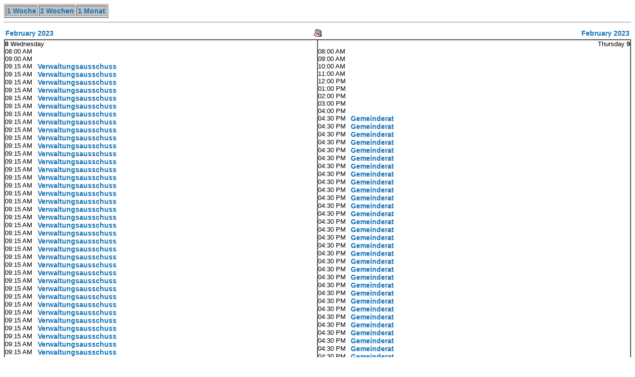

--- FILE ---
content_type: text/html; charset=ISO-8859-1
request_url: https://www.domino1.stuttgart.de/web/ksd/KSDRedSystem.nsf/9d0f69c7b2c2450ac12565bc00366ccf?OpenView&Grid=1&Date=2023-02-08
body_size: 345612
content:
<!DOCTYPE HTML PUBLIC "-//W3C//DTD HTML 4.01 Transitional//EN">
<html>
<head>
<meta name="robots" content="noindex">

<script language="JavaScript" type="text/javascript">
<!-- 
document._domino_target = "_self";
function _doClick(v, o, t) {
  var returnValue = false;
  var url="/web/ksd/KSDRedSystem.nsf/9d0f69c7b2c2450ac12565bc00366ccf?OpenView&Grid=1&Date=2023-02-08&Click=" + v;
  if (o.href != null) {
    o.href = url;
    returnValue = true;
  } else {
    if (t == null)
      t = document._domino_target;
    window.open(url, t);
  }
  return returnValue;
}
// -->
</script>
</head>
<body text="#000000" bgcolor="#FFFFFF" link="#1274BC" alink="#1274BC" vlink="#1274BC">

<form action="">
<table border="1" cellspacing="2" cellpadding="2">
<tr valign="middle" bgcolor="#C0C0C0"><td><a href="/web/ksd/KSDRedSystem.nsf/9d0f69c7b2c2450ac12565bc00366ccf?OpenView&amp;Grid=2&amp;Date=2023-02-08" target="_self">1 Woche</a></td><td><a href="/web/ksd/KSDRedSystem.nsf/9d0f69c7b2c2450ac12565bc00366ccf?OpenView&amp;Grid=3&amp;Date=2023-02-08" target="_self">2 Wochen</a></td><td><a href="/web/ksd/KSDRedSystem.nsf/9d0f69c7b2c2450ac12565bc00366ccf?OpenView&amp;Grid=4&amp;Date=2023-02-08" target="_self">1 Monat</a></td></tr>
</table>
<hr><font size="1" face="Arial"> </font><html>
<head>
<style type="text/css">
<!--
p{font-family:Arial; font-size:12px}
x{font-family:Arial; font-size:12px}
pf{font-weight:bold; font-family:Arial; font-size:12px; text-decoration:none}
a{font-weight:bold; font-family:Arial; font-size:14px; text-decoration:none}
a: link{color:#0099cc; text-decoration:none} 
a: visited{color:#0099cc; text-decoration:none}
//-->
</style>
</head>
<body font=arial link=#0099cc vlink=#0099cc>
<table width="100%" border="0" cellspacing="0" cellpadding="0">
<tr valign="top"><td width="100%" bgcolor="#FFFFFF"><img width="1" height="1" src="/icons/ecblank.gif" border="0" alt=""></td></tr>

<tr valign="top"><td width="100%" bgcolor="#FFFFFF">
<table width="100%">
<tr><td width="40%" align="left"><b><font face="Arial"><a href="/web/ksd/KSDRedSystem.nsf/9d0f69c7b2c2450ac12565bc00366ccf?OpenView&amp;Grid=4&amp;Date=2023-02-08" target="_self">February 2023</a></font></b></td><td width="20%" align="center"><a href="/web/ksd/KSDRedSystem.nsf/9d0f69c7b2c2450ac12565bc00366ccf?OpenView&amp;Grid=5&amp;Date=2023-02-08" target="_self"><img src="/icons/cal_icon.gif" border="0" alt="Calendar Icon"></a></td><td width="40%" align="right"><b><font face="Arial"><a href="/web/ksd/KSDRedSystem.nsf/9d0f69c7b2c2450ac12565bc00366ccf?OpenView&amp;Grid=4&amp;Date=2023-02-09" target="_self">February 2023</a></font></b></td></tr>
</table>

<table width="100%" border="1" cellspacing="0" cellpadding="0" bgcolor="#FFFFFF">
<tr><td width="50%" valign="top">
<table width="100%" cellspacing="0" cellpadding="0">
<tr><td><font size="2" face="Arial"><b>8</b> Wednesday</font></td></tr>
</table>

<table cellspacing="0" cellpadding="0">
<tr><td valign="top"><font size="2" face="Arial">08:00 AM</font></td><td></td><td></td></tr>

<tr><td valign="top"><font size="2" face="Arial">09:00 AM</font></td><td></td><td></td></tr>

<tr><td><font size="2" face="Arial">09:15 AM</font></td><td><img src="/web/ksd/KSDRedSystem.nsf/leer10x5.gif?OpenImageResource" border="0" alt=""></td><td><font size="2" face="Arial"><a href="/web/ksd/KSDRedSystem.nsf/9d0f69c7b2c2450ac12565bc00366ccf/3924bf1934eba6f2c1258d71006a54dc?OpenDocument&amp;Date=2023-02-08">Verwaltungsausschuss</a></font></td></tr>

<tr><td><font size="2" face="Arial">09:15 AM</font></td><td><img src="/web/ksd/KSDRedSystem.nsf/leer10x5.gif?OpenImageResource" border="0" alt=""></td><td><font size="2" face="Arial"><a href="/web/ksd/KSDRedSystem.nsf/9d0f69c7b2c2450ac12565bc00366ccf/b67d09ff3f543dfac1258d730021198f?OpenDocument&amp;Date=2023-02-08">Verwaltungsausschuss</a></font></td></tr>

<tr><td><font size="2" face="Arial">09:15 AM</font></td><td><img src="/web/ksd/KSDRedSystem.nsf/leer10x5.gif?OpenImageResource" border="0" alt=""></td><td><font size="2" face="Arial"><a href="/web/ksd/KSDRedSystem.nsf/9d0f69c7b2c2450ac12565bc00366ccf/f4c9877488ccc202c1258d730037405d?OpenDocument&amp;Date=2023-02-08">Verwaltungsausschuss</a></font></td></tr>

<tr><td><font size="2" face="Arial">09:15 AM</font></td><td><img src="/web/ksd/KSDRedSystem.nsf/leer10x5.gif?OpenImageResource" border="0" alt=""></td><td><font size="2" face="Arial"><a href="/web/ksd/KSDRedSystem.nsf/9d0f69c7b2c2450ac12565bc00366ccf/038c2d50ac2c2480c1258d73003ced27?OpenDocument&amp;Date=2023-02-08">Verwaltungsausschuss</a></font></td></tr>

<tr><td><font size="2" face="Arial">09:15 AM</font></td><td><img src="/web/ksd/KSDRedSystem.nsf/leer10x5.gif?OpenImageResource" border="0" alt=""></td><td><font size="2" face="Arial"><a href="/web/ksd/KSDRedSystem.nsf/9d0f69c7b2c2450ac12565bc00366ccf/ebe311bfd8f8ed09c1258d7300429b4b?OpenDocument&amp;Date=2023-02-08">Verwaltungsausschuss</a></font></td></tr>

<tr><td><font size="2" face="Arial">09:15 AM</font></td><td><img src="/web/ksd/KSDRedSystem.nsf/leer10x5.gif?OpenImageResource" border="0" alt=""></td><td><font size="2" face="Arial"><a href="/web/ksd/KSDRedSystem.nsf/9d0f69c7b2c2450ac12565bc00366ccf/54655f6ac613a697c1258d7300484837?OpenDocument&amp;Date=2023-02-08">Verwaltungsausschuss</a></font></td></tr>

<tr><td><font size="2" face="Arial">09:15 AM</font></td><td><img src="/web/ksd/KSDRedSystem.nsf/leer10x5.gif?OpenImageResource" border="0" alt=""></td><td><font size="2" face="Arial"><a href="/web/ksd/KSDRedSystem.nsf/9d0f69c7b2c2450ac12565bc00366ccf/b084c9d3a1b89daec1258d73004df72c?OpenDocument&amp;Date=2023-02-08">Verwaltungsausschuss</a></font></td></tr>

<tr><td><font size="2" face="Arial">09:15 AM</font></td><td><img src="/web/ksd/KSDRedSystem.nsf/leer10x5.gif?OpenImageResource" border="0" alt=""></td><td><font size="2" face="Arial"><a href="/web/ksd/KSDRedSystem.nsf/9d0f69c7b2c2450ac12565bc00366ccf/92cb513df91ea800c1258d730053a0fa?OpenDocument&amp;Date=2023-02-08">Verwaltungsausschuss</a></font></td></tr>

<tr><td><font size="2" face="Arial">09:15 AM</font></td><td><img src="/web/ksd/KSDRedSystem.nsf/leer10x5.gif?OpenImageResource" border="0" alt=""></td><td><font size="2" face="Arial"><a href="/web/ksd/KSDRedSystem.nsf/9d0f69c7b2c2450ac12565bc00366ccf/597ce34aedfbc737c1258d7300594e9d?OpenDocument&amp;Date=2023-02-08">Verwaltungsausschuss</a></font></td></tr>

<tr><td><font size="2" face="Arial">09:15 AM</font></td><td><img src="/web/ksd/KSDRedSystem.nsf/leer10x5.gif?OpenImageResource" border="0" alt=""></td><td><font size="2" face="Arial"><a href="/web/ksd/KSDRedSystem.nsf/9d0f69c7b2c2450ac12565bc00366ccf/bcae73d945f2e22bc1258d73005efb62?OpenDocument&amp;Date=2023-02-08">Verwaltungsausschuss</a></font></td></tr>

<tr><td><font size="2" face="Arial">09:15 AM</font></td><td><img src="/web/ksd/KSDRedSystem.nsf/leer10x5.gif?OpenImageResource" border="0" alt=""></td><td><font size="2" face="Arial"><a href="/web/ksd/KSDRedSystem.nsf/9d0f69c7b2c2450ac12565bc00366ccf/39bd6913a93617aec1258d730064a8f3?OpenDocument&amp;Date=2023-02-08">Verwaltungsausschuss</a></font></td></tr>

<tr><td><font size="2" face="Arial">09:15 AM</font></td><td><img src="/web/ksd/KSDRedSystem.nsf/leer10x5.gif?OpenImageResource" border="0" alt=""></td><td><font size="2" face="Arial"><a href="/web/ksd/KSDRedSystem.nsf/9d0f69c7b2c2450ac12565bc00366ccf/ca27b11fb9df6520c1258d73006a57f9?OpenDocument&amp;Date=2023-02-08">Verwaltungsausschuss</a></font></td></tr>

<tr><td><font size="2" face="Arial">09:15 AM</font></td><td><img src="/web/ksd/KSDRedSystem.nsf/leer10x5.gif?OpenImageResource" border="0" alt=""></td><td><font size="2" face="Arial"><a href="/web/ksd/KSDRedSystem.nsf/9d0f69c7b2c2450ac12565bc00366ccf/d87c9f26f63d200ec1258d74002144dc?OpenDocument&amp;Date=2023-02-08">Verwaltungsausschuss</a></font></td></tr>

<tr><td><font size="2" face="Arial">09:15 AM</font></td><td><img src="/web/ksd/KSDRedSystem.nsf/leer10x5.gif?OpenImageResource" border="0" alt=""></td><td><font size="2" face="Arial"><a href="/web/ksd/KSDRedSystem.nsf/9d0f69c7b2c2450ac12565bc00366ccf/963d636396d09d1ac1258d7400374fa7?OpenDocument&amp;Date=2023-02-08">Verwaltungsausschuss</a></font></td></tr>

<tr><td><font size="2" face="Arial">09:15 AM</font></td><td><img src="/web/ksd/KSDRedSystem.nsf/leer10x5.gif?OpenImageResource" border="0" alt=""></td><td><font size="2" face="Arial"><a href="/web/ksd/KSDRedSystem.nsf/9d0f69c7b2c2450ac12565bc00366ccf/e5cbfb823c39f89ac1258d74003cf0e6?OpenDocument&amp;Date=2023-02-08">Verwaltungsausschuss</a></font></td></tr>

<tr><td><font size="2" face="Arial">09:15 AM</font></td><td><img src="/web/ksd/KSDRedSystem.nsf/leer10x5.gif?OpenImageResource" border="0" alt=""></td><td><font size="2" face="Arial"><a href="/web/ksd/KSDRedSystem.nsf/9d0f69c7b2c2450ac12565bc00366ccf/ed16465dff709db1c1258d7400429b43?OpenDocument&amp;Date=2023-02-08">Verwaltungsausschuss</a></font></td></tr>

<tr><td><font size="2" face="Arial">09:15 AM</font></td><td><img src="/web/ksd/KSDRedSystem.nsf/leer10x5.gif?OpenImageResource" border="0" alt=""></td><td><font size="2" face="Arial"><a href="/web/ksd/KSDRedSystem.nsf/9d0f69c7b2c2450ac12565bc00366ccf/cc6288b6bdf453bbc1258d74004846cf?OpenDocument&amp;Date=2023-02-08">Verwaltungsausschuss</a></font></td></tr>

<tr><td><font size="2" face="Arial">09:15 AM</font></td><td><img src="/web/ksd/KSDRedSystem.nsf/leer10x5.gif?OpenImageResource" border="0" alt=""></td><td><font size="2" face="Arial"><a href="/web/ksd/KSDRedSystem.nsf/9d0f69c7b2c2450ac12565bc00366ccf/547c5ace91c978e2c1258d74004df43b?OpenDocument&amp;Date=2023-02-08">Verwaltungsausschuss</a></font></td></tr>

<tr><td><font size="2" face="Arial">09:15 AM</font></td><td><img src="/web/ksd/KSDRedSystem.nsf/leer10x5.gif?OpenImageResource" border="0" alt=""></td><td><font size="2" face="Arial"><a href="/web/ksd/KSDRedSystem.nsf/9d0f69c7b2c2450ac12565bc00366ccf/fbe2088d420d0929c1258d740053a132?OpenDocument&amp;Date=2023-02-08">Verwaltungsausschuss</a></font></td></tr>

<tr><td><font size="2" face="Arial">09:15 AM</font></td><td><img src="/web/ksd/KSDRedSystem.nsf/leer10x5.gif?OpenImageResource" border="0" alt=""></td><td><font size="2" face="Arial"><a href="/web/ksd/KSDRedSystem.nsf/9d0f69c7b2c2450ac12565bc00366ccf/b90ef15d848b70adc1258d7400594ede?OpenDocument&amp;Date=2023-02-08">Verwaltungsausschuss</a></font></td></tr>

<tr><td><font size="2" face="Arial">09:15 AM</font></td><td><img src="/web/ksd/KSDRedSystem.nsf/leer10x5.gif?OpenImageResource" border="0" alt=""></td><td><font size="2" face="Arial"><a href="/web/ksd/KSDRedSystem.nsf/9d0f69c7b2c2450ac12565bc00366ccf/c2bdd11e41619ec6c1258d74005efb13?OpenDocument&amp;Date=2023-02-08">Verwaltungsausschuss</a></font></td></tr>

<tr><td><font size="2" face="Arial">09:15 AM</font></td><td><img src="/web/ksd/KSDRedSystem.nsf/leer10x5.gif?OpenImageResource" border="0" alt=""></td><td><font size="2" face="Arial"><a href="/web/ksd/KSDRedSystem.nsf/9d0f69c7b2c2450ac12565bc00366ccf/5a63f31471f5bee7c1258d740064a8c1?OpenDocument&amp;Date=2023-02-08">Verwaltungsausschuss</a></font></td></tr>

<tr><td><font size="2" face="Arial">09:15 AM</font></td><td><img src="/web/ksd/KSDRedSystem.nsf/leer10x5.gif?OpenImageResource" border="0" alt=""></td><td><font size="2" face="Arial"><a href="/web/ksd/KSDRedSystem.nsf/9d0f69c7b2c2450ac12565bc00366ccf/8dacd3b2a95e093dc1258d74006a570a?OpenDocument&amp;Date=2023-02-08">Verwaltungsausschuss</a></font></td></tr>

<tr><td><font size="2" face="Arial">09:15 AM</font></td><td><img src="/web/ksd/KSDRedSystem.nsf/leer10x5.gif?OpenImageResource" border="0" alt=""></td><td><font size="2" face="Arial"><a href="/web/ksd/KSDRedSystem.nsf/9d0f69c7b2c2450ac12565bc00366ccf/4f03adfab8ae6facc1258d750021196e?OpenDocument&amp;Date=2023-02-08">Verwaltungsausschuss</a></font></td></tr>

<tr><td><font size="2" face="Arial">09:15 AM</font></td><td><img src="/web/ksd/KSDRedSystem.nsf/leer10x5.gif?OpenImageResource" border="0" alt=""></td><td><font size="2" face="Arial"><a href="/web/ksd/KSDRedSystem.nsf/9d0f69c7b2c2450ac12565bc00366ccf/51513258e509e17bc1258d7500374115?OpenDocument&amp;Date=2023-02-08">Verwaltungsausschuss</a></font></td></tr>

<tr><td><font size="2" face="Arial">09:15 AM</font></td><td><img src="/web/ksd/KSDRedSystem.nsf/leer10x5.gif?OpenImageResource" border="0" alt=""></td><td><font size="2" face="Arial"><a href="/web/ksd/KSDRedSystem.nsf/9d0f69c7b2c2450ac12565bc00366ccf/517756b5a19d3b84c1258d75003cece6?OpenDocument&amp;Date=2023-02-08">Verwaltungsausschuss</a></font></td></tr>

<tr><td><font size="2" face="Arial">09:15 AM</font></td><td><img src="/web/ksd/KSDRedSystem.nsf/leer10x5.gif?OpenImageResource" border="0" alt=""></td><td><font size="2" face="Arial"><a href="/web/ksd/KSDRedSystem.nsf/9d0f69c7b2c2450ac12565bc00366ccf/68176bd62586684cc1258d7500429ad2?OpenDocument&amp;Date=2023-02-08">Verwaltungsausschuss</a></font></td></tr>

<tr><td><font size="2" face="Arial">09:15 AM</font></td><td><img src="/web/ksd/KSDRedSystem.nsf/leer10x5.gif?OpenImageResource" border="0" alt=""></td><td><font size="2" face="Arial"><a href="/web/ksd/KSDRedSystem.nsf/9d0f69c7b2c2450ac12565bc00366ccf/eae767bd2a118a8ac1258d75004847a6?OpenDocument&amp;Date=2023-02-08">Verwaltungsausschuss</a></font></td></tr>

<tr><td><font size="2" face="Arial">09:15 AM</font></td><td><img src="/web/ksd/KSDRedSystem.nsf/leer10x5.gif?OpenImageResource" border="0" alt=""></td><td><font size="2" face="Arial"><a href="/web/ksd/KSDRedSystem.nsf/9d0f69c7b2c2450ac12565bc00366ccf/ead6464d9056ecaec1258d75004df47b?OpenDocument&amp;Date=2023-02-08">Verwaltungsausschuss</a></font></td></tr>

<tr><td><font size="2" face="Arial">09:15 AM</font></td><td><img src="/web/ksd/KSDRedSystem.nsf/leer10x5.gif?OpenImageResource" border="0" alt=""></td><td><font size="2" face="Arial"><a href="/web/ksd/KSDRedSystem.nsf/9d0f69c7b2c2450ac12565bc00366ccf/ed1c692a008e3e4ac1258d750053a1cf?OpenDocument&amp;Date=2023-02-08">Verwaltungsausschuss</a></font></td></tr>

<tr><td><font size="2" face="Arial">09:15 AM</font></td><td><img src="/web/ksd/KSDRedSystem.nsf/leer10x5.gif?OpenImageResource" border="0" alt=""></td><td><font size="2" face="Arial"><a href="/web/ksd/KSDRedSystem.nsf/9d0f69c7b2c2450ac12565bc00366ccf/4d600a5e21ca1af8c1258d7500594f85?OpenDocument&amp;Date=2023-02-08">Verwaltungsausschuss</a></font></td></tr>

<tr><td><font size="2" face="Arial">09:15 AM</font></td><td><img src="/web/ksd/KSDRedSystem.nsf/leer10x5.gif?OpenImageResource" border="0" alt=""></td><td><font size="2" face="Arial"><a href="/web/ksd/KSDRedSystem.nsf/9d0f69c7b2c2450ac12565bc00366ccf/e0d60d20e55d8707c1258d75005efbd4?OpenDocument&amp;Date=2023-02-08">Verwaltungsausschuss</a></font></td></tr>

<tr><td><font size="2" face="Arial">09:15 AM</font></td><td><img src="/web/ksd/KSDRedSystem.nsf/leer10x5.gif?OpenImageResource" border="0" alt=""></td><td><font size="2" face="Arial"><a href="/web/ksd/KSDRedSystem.nsf/9d0f69c7b2c2450ac12565bc00366ccf/47f87b333ba8f451c1258d750064aaa1?OpenDocument&amp;Date=2023-02-08">Verwaltungsausschuss</a></font></td></tr>

<tr><td><font size="2" face="Arial">09:15 AM</font></td><td><img src="/web/ksd/KSDRedSystem.nsf/leer10x5.gif?OpenImageResource" border="0" alt=""></td><td><font size="2" face="Arial"><a href="/web/ksd/KSDRedSystem.nsf/9d0f69c7b2c2450ac12565bc00366ccf/e4dc4addabe486a2c1258d75006a563d?OpenDocument&amp;Date=2023-02-08">Verwaltungsausschuss</a></font></td></tr>

<tr><td><font size="2" face="Arial">09:15 AM</font></td><td><img src="/web/ksd/KSDRedSystem.nsf/leer10x5.gif?OpenImageResource" border="0" alt=""></td><td><font size="2" face="Arial"><a href="/web/ksd/KSDRedSystem.nsf/9d0f69c7b2c2450ac12565bc00366ccf/3d4227c2271304bcc1258d7600211c0c?OpenDocument&amp;Date=2023-02-08">Verwaltungsausschuss</a></font></td></tr>

<tr><td><font size="2" face="Arial">09:15 AM</font></td><td><img src="/web/ksd/KSDRedSystem.nsf/leer10x5.gif?OpenImageResource" border="0" alt=""></td><td><font size="2" face="Arial"><a href="/web/ksd/KSDRedSystem.nsf/9d0f69c7b2c2450ac12565bc00366ccf/2c1e5798fb2b1dfec1258d760037422b?OpenDocument&amp;Date=2023-02-08">Verwaltungsausschuss</a></font></td></tr>

<tr><td><font size="2" face="Arial">09:15 AM</font></td><td><img src="/web/ksd/KSDRedSystem.nsf/leer10x5.gif?OpenImageResource" border="0" alt=""></td><td><font size="2" face="Arial"><a href="/web/ksd/KSDRedSystem.nsf/9d0f69c7b2c2450ac12565bc00366ccf/3d0eac254126c377c1258d76003cee14?OpenDocument&amp;Date=2023-02-08">Verwaltungsausschuss</a></font></td></tr>

<tr><td><font size="2" face="Arial">09:15 AM</font></td><td><img src="/web/ksd/KSDRedSystem.nsf/leer10x5.gif?OpenImageResource" border="0" alt=""></td><td><font size="2" face="Arial"><a href="/web/ksd/KSDRedSystem.nsf/9d0f69c7b2c2450ac12565bc00366ccf/971e6d51eaa37eb9c1258d7600429c9f?OpenDocument&amp;Date=2023-02-08">Verwaltungsausschuss</a></font></td></tr>

<tr><td><font size="2" face="Arial">09:15 AM</font></td><td><img src="/web/ksd/KSDRedSystem.nsf/leer10x5.gif?OpenImageResource" border="0" alt=""></td><td><font size="2" face="Arial"><a href="/web/ksd/KSDRedSystem.nsf/9d0f69c7b2c2450ac12565bc00366ccf/f9270e967a245408c1258d76004849a0?OpenDocument&amp;Date=2023-02-08">Verwaltungsausschuss</a></font></td></tr>

<tr><td><font size="2" face="Arial">09:15 AM</font></td><td><img src="/web/ksd/KSDRedSystem.nsf/leer10x5.gif?OpenImageResource" border="0" alt=""></td><td><font size="2" face="Arial"><a href="/web/ksd/KSDRedSystem.nsf/9d0f69c7b2c2450ac12565bc00366ccf/8c6af3d8386eda1dc1258d76004dfb8b?OpenDocument&amp;Date=2023-02-08">Verwaltungsausschuss</a></font></td></tr>

<tr><td><font size="2" face="Arial">09:15 AM</font></td><td><img src="/web/ksd/KSDRedSystem.nsf/leer10x5.gif?OpenImageResource" border="0" alt=""></td><td><font size="2" face="Arial"><a href="/web/ksd/KSDRedSystem.nsf/9d0f69c7b2c2450ac12565bc00366ccf/263d7c2be76667d5c1258d760053a189?OpenDocument&amp;Date=2023-02-08">Verwaltungsausschuss</a></font></td></tr>

<tr><td><font size="2" face="Arial">09:15 AM</font></td><td><img src="/web/ksd/KSDRedSystem.nsf/leer10x5.gif?OpenImageResource" border="0" alt=""></td><td><font size="2" face="Arial"><a href="/web/ksd/KSDRedSystem.nsf/9d0f69c7b2c2450ac12565bc00366ccf/a2be5733958802cac1258d7600594f6e?OpenDocument&amp;Date=2023-02-08">Verwaltungsausschuss</a></font></td></tr>

<tr><td><font size="2" face="Arial">09:15 AM</font></td><td><img src="/web/ksd/KSDRedSystem.nsf/leer10x5.gif?OpenImageResource" border="0" alt=""></td><td><font size="2" face="Arial"><a href="/web/ksd/KSDRedSystem.nsf/9d0f69c7b2c2450ac12565bc00366ccf/856bcd19dbcb0026c1258d76005efbe5?OpenDocument&amp;Date=2023-02-08">Verwaltungsausschuss</a></font></td></tr>

<tr><td><font size="2" face="Arial">09:15 AM</font></td><td><img src="/web/ksd/KSDRedSystem.nsf/leer10x5.gif?OpenImageResource" border="0" alt=""></td><td><font size="2" face="Arial"><a href="/web/ksd/KSDRedSystem.nsf/9d0f69c7b2c2450ac12565bc00366ccf/7fc60e4d19491005c1258d760064a8ed?OpenDocument&amp;Date=2023-02-08">Verwaltungsausschuss</a></font></td></tr>

<tr><td><font size="2" face="Arial">09:15 AM</font></td><td><img src="/web/ksd/KSDRedSystem.nsf/leer10x5.gif?OpenImageResource" border="0" alt=""></td><td><font size="2" face="Arial"><a href="/web/ksd/KSDRedSystem.nsf/9d0f69c7b2c2450ac12565bc00366ccf/d0c068b2064b43ccc1258d76006a5935?OpenDocument&amp;Date=2023-02-08">Verwaltungsausschuss</a></font></td></tr>

<tr><td><font size="2" face="Arial">09:15 AM</font></td><td><img src="/web/ksd/KSDRedSystem.nsf/leer10x5.gif?OpenImageResource" border="0" alt=""></td><td><font size="2" face="Arial"><a href="/web/ksd/KSDRedSystem.nsf/9d0f69c7b2c2450ac12565bc00366ccf/b9517e739fbded1ec1258d77002118df?OpenDocument&amp;Date=2023-02-08">Verwaltungsausschuss</a></font></td></tr>

<tr><td><font size="2" face="Arial">09:15 AM</font></td><td><img src="/web/ksd/KSDRedSystem.nsf/leer10x5.gif?OpenImageResource" border="0" alt=""></td><td><font size="2" face="Arial"><a href="/web/ksd/KSDRedSystem.nsf/9d0f69c7b2c2450ac12565bc00366ccf/3e24a8b98198962dc1258d7700373f54?OpenDocument&amp;Date=2023-02-08">Verwaltungsausschuss</a></font></td></tr>

<tr><td><font size="2" face="Arial">09:15 AM</font></td><td><img src="/web/ksd/KSDRedSystem.nsf/leer10x5.gif?OpenImageResource" border="0" alt=""></td><td><font size="2" face="Arial"><a href="/web/ksd/KSDRedSystem.nsf/9d0f69c7b2c2450ac12565bc00366ccf/59ea7c74369f39a8c1258d77003ced9f?OpenDocument&amp;Date=2023-02-08">Verwaltungsausschuss</a></font></td></tr>

<tr><td><font size="2" face="Arial">09:15 AM</font></td><td><img src="/web/ksd/KSDRedSystem.nsf/leer10x5.gif?OpenImageResource" border="0" alt=""></td><td><font size="2" face="Arial"><a href="/web/ksd/KSDRedSystem.nsf/9d0f69c7b2c2450ac12565bc00366ccf/01f303c5e9c696b1c1258d77004299ea?OpenDocument&amp;Date=2023-02-08">Verwaltungsausschuss</a></font></td></tr>

<tr><td><font size="2" face="Arial">09:15 AM</font></td><td><img src="/web/ksd/KSDRedSystem.nsf/leer10x5.gif?OpenImageResource" border="0" alt=""></td><td><font size="2" face="Arial"><a href="/web/ksd/KSDRedSystem.nsf/9d0f69c7b2c2450ac12565bc00366ccf/534167710844b831c1258d7700484922?OpenDocument&amp;Date=2023-02-08">Verwaltungsausschuss</a></font></td></tr>

<tr><td><font size="2" face="Arial">09:15 AM</font></td><td><img src="/web/ksd/KSDRedSystem.nsf/leer10x5.gif?OpenImageResource" border="0" alt=""></td><td><font size="2" face="Arial"><a href="/web/ksd/KSDRedSystem.nsf/9d0f69c7b2c2450ac12565bc00366ccf/57cde0d67743d2fdc1258d77004df64f?OpenDocument&amp;Date=2023-02-08">Verwaltungsausschuss</a></font></td></tr>

<tr><td><font size="2" face="Arial">09:15 AM</font></td><td><img src="/web/ksd/KSDRedSystem.nsf/leer10x5.gif?OpenImageResource" border="0" alt=""></td><td><font size="2" face="Arial"><a href="/web/ksd/KSDRedSystem.nsf/9d0f69c7b2c2450ac12565bc00366ccf/d3cb3796d6913fd1c1258d770053a2bc?OpenDocument&amp;Date=2023-02-08">Verwaltungsausschuss</a></font></td></tr>

<tr><td><font size="2" face="Arial">09:15 AM</font></td><td><img src="/web/ksd/KSDRedSystem.nsf/leer10x5.gif?OpenImageResource" border="0" alt=""></td><td><font size="2" face="Arial"><a href="/web/ksd/KSDRedSystem.nsf/9d0f69c7b2c2450ac12565bc00366ccf/22a8472e3c561cc2c1258d7700594f23?OpenDocument&amp;Date=2023-02-08">Verwaltungsausschuss</a></font></td></tr>

<tr><td><font size="2" face="Arial">09:15 AM</font></td><td><img src="/web/ksd/KSDRedSystem.nsf/leer10x5.gif?OpenImageResource" border="0" alt=""></td><td><font size="2" face="Arial"><a href="/web/ksd/KSDRedSystem.nsf/9d0f69c7b2c2450ac12565bc00366ccf/5e7b69eaaf1a9fa4c1258d77005efbd1?OpenDocument&amp;Date=2023-02-08">Verwaltungsausschuss</a></font></td></tr>

<tr><td><font size="2" face="Arial">09:15 AM</font></td><td><img src="/web/ksd/KSDRedSystem.nsf/leer10x5.gif?OpenImageResource" border="0" alt=""></td><td><font size="2" face="Arial"><a href="/web/ksd/KSDRedSystem.nsf/9d0f69c7b2c2450ac12565bc00366ccf/3be0b5061f3fc1d2c1258d770064a7b1?OpenDocument&amp;Date=2023-02-08">Verwaltungsausschuss</a></font></td></tr>

<tr><td><font size="2" face="Arial">09:15 AM</font></td><td><img src="/web/ksd/KSDRedSystem.nsf/leer10x5.gif?OpenImageResource" border="0" alt=""></td><td><font size="2" face="Arial"><a href="/web/ksd/KSDRedSystem.nsf/9d0f69c7b2c2450ac12565bc00366ccf/03acba4fd2476e3ac1258d77006a5660?OpenDocument&amp;Date=2023-02-08">Verwaltungsausschuss</a></font></td></tr>

<tr><td><font size="2" face="Arial">09:15 AM</font></td><td><img src="/web/ksd/KSDRedSystem.nsf/leer10x5.gif?OpenImageResource" border="0" alt=""></td><td><font size="2" face="Arial"><a href="/web/ksd/KSDRedSystem.nsf/9d0f69c7b2c2450ac12565bc00366ccf/7e809d56fc7ca675c1258d78002119cf?OpenDocument&amp;Date=2023-02-08">Verwaltungsausschuss</a></font></td></tr>

<tr><td><font size="2" face="Arial">09:15 AM</font></td><td><img src="/web/ksd/KSDRedSystem.nsf/leer10x5.gif?OpenImageResource" border="0" alt=""></td><td><font size="2" face="Arial"><a href="/web/ksd/KSDRedSystem.nsf/9d0f69c7b2c2450ac12565bc00366ccf/e2619cfc72296253c1258d78003742f2?OpenDocument&amp;Date=2023-02-08">Verwaltungsausschuss</a></font></td></tr>

<tr><td><font size="2" face="Arial">09:15 AM</font></td><td><img src="/web/ksd/KSDRedSystem.nsf/leer10x5.gif?OpenImageResource" border="0" alt=""></td><td><font size="2" face="Arial"><a href="/web/ksd/KSDRedSystem.nsf/9d0f69c7b2c2450ac12565bc00366ccf/7f86c86e45de058fc1258d78003cf5d5?OpenDocument&amp;Date=2023-02-08">Verwaltungsausschuss</a></font></td></tr>

<tr><td><font size="2" face="Arial">09:15 AM</font></td><td><img src="/web/ksd/KSDRedSystem.nsf/leer10x5.gif?OpenImageResource" border="0" alt=""></td><td><font size="2" face="Arial"><a href="/web/ksd/KSDRedSystem.nsf/9d0f69c7b2c2450ac12565bc00366ccf/800d358c71a5e149c1258d7800429cae?OpenDocument&amp;Date=2023-02-08">Verwaltungsausschuss</a></font></td></tr>

<tr><td><font size="2" face="Arial">09:15 AM</font></td><td><img src="/web/ksd/KSDRedSystem.nsf/leer10x5.gif?OpenImageResource" border="0" alt=""></td><td><font size="2" face="Arial"><a href="/web/ksd/KSDRedSystem.nsf/9d0f69c7b2c2450ac12565bc00366ccf/59f9a1cdab53a270c1258d7800484885?OpenDocument&amp;Date=2023-02-08">Verwaltungsausschuss</a></font></td></tr>

<tr><td><font size="2" face="Arial">09:15 AM</font></td><td><img src="/web/ksd/KSDRedSystem.nsf/leer10x5.gif?OpenImageResource" border="0" alt=""></td><td><font size="2" face="Arial"><a href="/web/ksd/KSDRedSystem.nsf/9d0f69c7b2c2450ac12565bc00366ccf/64eebf8fde42e548c1258d78004df765?OpenDocument&amp;Date=2023-02-08">Verwaltungsausschuss</a></font></td></tr>

<tr><td><font size="2" face="Arial">09:15 AM</font></td><td><img src="/web/ksd/KSDRedSystem.nsf/leer10x5.gif?OpenImageResource" border="0" alt=""></td><td><font size="2" face="Arial"><a href="/web/ksd/KSDRedSystem.nsf/9d0f69c7b2c2450ac12565bc00366ccf/78bec9f4f65ef78ec1258d780053a248?OpenDocument&amp;Date=2023-02-08">Verwaltungsausschuss</a></font></td></tr>

<tr><td><font size="2" face="Arial">09:15 AM</font></td><td><img src="/web/ksd/KSDRedSystem.nsf/leer10x5.gif?OpenImageResource" border="0" alt=""></td><td><font size="2" face="Arial"><a href="/web/ksd/KSDRedSystem.nsf/9d0f69c7b2c2450ac12565bc00366ccf/d7fa2ed58bbc3700c1258d78005951a4?OpenDocument&amp;Date=2023-02-08">Verwaltungsausschuss</a></font></td></tr>

<tr><td><font size="2" face="Arial">09:15 AM</font></td><td><img src="/web/ksd/KSDRedSystem.nsf/leer10x5.gif?OpenImageResource" border="0" alt=""></td><td><font size="2" face="Arial"><a href="/web/ksd/KSDRedSystem.nsf/9d0f69c7b2c2450ac12565bc00366ccf/26ea87f6a31335ffc1258d78005efd7a?OpenDocument&amp;Date=2023-02-08">Verwaltungsausschuss</a></font></td></tr>

<tr><td><font size="2" face="Arial">09:15 AM</font></td><td><img src="/web/ksd/KSDRedSystem.nsf/leer10x5.gif?OpenImageResource" border="0" alt=""></td><td><font size="2" face="Arial"><a href="/web/ksd/KSDRedSystem.nsf/9d0f69c7b2c2450ac12565bc00366ccf/2263acf51efb225fc1258d780064a7c1?OpenDocument&amp;Date=2023-02-08">Verwaltungsausschuss</a></font></td></tr>

<tr><td><font size="2" face="Arial">09:15 AM</font></td><td><img src="/web/ksd/KSDRedSystem.nsf/leer10x5.gif?OpenImageResource" border="0" alt=""></td><td><font size="2" face="Arial"><a href="/web/ksd/KSDRedSystem.nsf/9d0f69c7b2c2450ac12565bc00366ccf/e9c70e358c0bed67c1258d78006a55c6?OpenDocument&amp;Date=2023-02-08">Verwaltungsausschuss</a></font></td></tr>

<tr><td><font size="2" face="Arial">09:15 AM</font></td><td><img src="/web/ksd/KSDRedSystem.nsf/leer10x5.gif?OpenImageResource" border="0" alt=""></td><td><font size="2" face="Arial"><a href="/web/ksd/KSDRedSystem.nsf/9d0f69c7b2c2450ac12565bc00366ccf/0cb27d9bcfd3bf13c1258d7900211abb?OpenDocument&amp;Date=2023-02-08">Verwaltungsausschuss</a></font></td></tr>

<tr><td><font size="2" face="Arial">09:15 AM</font></td><td><img src="/web/ksd/KSDRedSystem.nsf/leer10x5.gif?OpenImageResource" border="0" alt=""></td><td><font size="2" face="Arial"><a href="/web/ksd/KSDRedSystem.nsf/9d0f69c7b2c2450ac12565bc00366ccf/9ac6975978422648c1258d79003742f1?OpenDocument&amp;Date=2023-02-08">Verwaltungsausschuss</a></font></td></tr>

<tr><td><font size="2" face="Arial">09:15 AM</font></td><td><img src="/web/ksd/KSDRedSystem.nsf/leer10x5.gif?OpenImageResource" border="0" alt=""></td><td><font size="2" face="Arial"><a href="/web/ksd/KSDRedSystem.nsf/9d0f69c7b2c2450ac12565bc00366ccf/71995300d70e6b6bc1258d79003cef4b?OpenDocument&amp;Date=2023-02-08">Verwaltungsausschuss</a></font></td></tr>

<tr><td><font size="2" face="Arial">09:15 AM</font></td><td><img src="/web/ksd/KSDRedSystem.nsf/leer10x5.gif?OpenImageResource" border="0" alt=""></td><td><font size="2" face="Arial"><a href="/web/ksd/KSDRedSystem.nsf/9d0f69c7b2c2450ac12565bc00366ccf/5344b1be826e50b7c1258d7900429ada?OpenDocument&amp;Date=2023-02-08">Verwaltungsausschuss</a></font></td></tr>

<tr><td><font size="2" face="Arial">09:15 AM</font></td><td><img src="/web/ksd/KSDRedSystem.nsf/leer10x5.gif?OpenImageResource" border="0" alt=""></td><td><font size="2" face="Arial"><a href="/web/ksd/KSDRedSystem.nsf/9d0f69c7b2c2450ac12565bc00366ccf/275d0d35bdd8b168c1258d790048481f?OpenDocument&amp;Date=2023-02-08">Verwaltungsausschuss</a></font></td></tr>

<tr><td><font size="2" face="Arial">09:15 AM</font></td><td><img src="/web/ksd/KSDRedSystem.nsf/leer10x5.gif?OpenImageResource" border="0" alt=""></td><td><font size="2" face="Arial"><a href="/web/ksd/KSDRedSystem.nsf/9d0f69c7b2c2450ac12565bc00366ccf/b7a55c68d63e0428c1258d79004dfba2?OpenDocument&amp;Date=2023-02-08">Verwaltungsausschuss</a></font></td></tr>

<tr><td><font size="2" face="Arial">09:15 AM</font></td><td><img src="/web/ksd/KSDRedSystem.nsf/leer10x5.gif?OpenImageResource" border="0" alt=""></td><td><font size="2" face="Arial"><a href="/web/ksd/KSDRedSystem.nsf/9d0f69c7b2c2450ac12565bc00366ccf/bb3706d07b897e9ac1258d790053a2a9?OpenDocument&amp;Date=2023-02-08">Verwaltungsausschuss</a></font></td></tr>

<tr><td><font size="2" face="Arial">09:15 AM</font></td><td><img src="/web/ksd/KSDRedSystem.nsf/leer10x5.gif?OpenImageResource" border="0" alt=""></td><td><font size="2" face="Arial"><a href="/web/ksd/KSDRedSystem.nsf/9d0f69c7b2c2450ac12565bc00366ccf/56a2c0546cb3e73cc1258d7900595184?OpenDocument&amp;Date=2023-02-08">Verwaltungsausschuss</a></font></td></tr>

<tr><td><font size="2" face="Arial">09:15 AM</font></td><td><img src="/web/ksd/KSDRedSystem.nsf/leer10x5.gif?OpenImageResource" border="0" alt=""></td><td><font size="2" face="Arial"><a href="/web/ksd/KSDRedSystem.nsf/9d0f69c7b2c2450ac12565bc00366ccf/7cf1c466df9a1c23c1258d79005efcbe?OpenDocument&amp;Date=2023-02-08">Verwaltungsausschuss</a></font></td></tr>

<tr><td><font size="2" face="Arial">09:15 AM</font></td><td><img src="/web/ksd/KSDRedSystem.nsf/leer10x5.gif?OpenImageResource" border="0" alt=""></td><td><font size="2" face="Arial"><a href="/web/ksd/KSDRedSystem.nsf/9d0f69c7b2c2450ac12565bc00366ccf/6d4e2293cc259cf5c1258d790064a8a6?OpenDocument&amp;Date=2023-02-08">Verwaltungsausschuss</a></font></td></tr>

<tr><td><font size="2" face="Arial">09:15 AM</font></td><td><img src="/web/ksd/KSDRedSystem.nsf/leer10x5.gif?OpenImageResource" border="0" alt=""></td><td><font size="2" face="Arial"><a href="/web/ksd/KSDRedSystem.nsf/9d0f69c7b2c2450ac12565bc00366ccf/1a7e1d7d6a56e00ac1258d79006a5640?OpenDocument&amp;Date=2023-02-08">Verwaltungsausschuss</a></font></td></tr>

<tr><td><font size="2" face="Arial">09:15 AM</font></td><td><img src="/web/ksd/KSDRedSystem.nsf/leer10x5.gif?OpenImageResource" border="0" alt=""></td><td><font size="2" face="Arial"><a href="/web/ksd/KSDRedSystem.nsf/9d0f69c7b2c2450ac12565bc00366ccf/f5ae98aad4336688c1258d7a00211b38?OpenDocument&amp;Date=2023-02-08">Verwaltungsausschuss</a></font></td></tr>

<tr><td><font size="2" face="Arial">09:15 AM</font></td><td><img src="/web/ksd/KSDRedSystem.nsf/leer10x5.gif?OpenImageResource" border="0" alt=""></td><td><font size="2" face="Arial"><a href="/web/ksd/KSDRedSystem.nsf/9d0f69c7b2c2450ac12565bc00366ccf/785a9076f866f16fc1258d7a00375134?OpenDocument&amp;Date=2023-02-08">Verwaltungsausschuss</a></font></td></tr>

<tr><td><font size="2" face="Arial">09:15 AM</font></td><td><img src="/web/ksd/KSDRedSystem.nsf/leer10x5.gif?OpenImageResource" border="0" alt=""></td><td><font size="2" face="Arial"><a href="/web/ksd/KSDRedSystem.nsf/9d0f69c7b2c2450ac12565bc00366ccf/3b7a2038de346ce1c1258d7a003cefe6?OpenDocument&amp;Date=2023-02-08">Verwaltungsausschuss</a></font></td></tr>

<tr><td><font size="2" face="Arial">09:15 AM</font></td><td><img src="/web/ksd/KSDRedSystem.nsf/leer10x5.gif?OpenImageResource" border="0" alt=""></td><td><font size="2" face="Arial"><a href="/web/ksd/KSDRedSystem.nsf/9d0f69c7b2c2450ac12565bc00366ccf/1ea47c0f00721264c1258d7a00429b63?OpenDocument&amp;Date=2023-02-08">Verwaltungsausschuss</a></font></td></tr>

<tr><td><font size="2" face="Arial">09:15 AM</font></td><td><img src="/web/ksd/KSDRedSystem.nsf/leer10x5.gif?OpenImageResource" border="0" alt=""></td><td><font size="2" face="Arial"><a href="/web/ksd/KSDRedSystem.nsf/9d0f69c7b2c2450ac12565bc00366ccf/6ff0db95f83c2037c1258d7a0048493a?OpenDocument&amp;Date=2023-02-08">Verwaltungsausschuss</a></font></td></tr>

<tr><td><font size="2" face="Arial">09:15 AM</font></td><td><img src="/web/ksd/KSDRedSystem.nsf/leer10x5.gif?OpenImageResource" border="0" alt=""></td><td><font size="2" face="Arial"><a href="/web/ksd/KSDRedSystem.nsf/9d0f69c7b2c2450ac12565bc00366ccf/fc4704dfd856223cc1258d7a004df7a5?OpenDocument&amp;Date=2023-02-08">Verwaltungsausschuss</a></font></td></tr>

<tr><td><font size="2" face="Arial">09:15 AM</font></td><td><img src="/web/ksd/KSDRedSystem.nsf/leer10x5.gif?OpenImageResource" border="0" alt=""></td><td><font size="2" face="Arial"><a href="/web/ksd/KSDRedSystem.nsf/9d0f69c7b2c2450ac12565bc00366ccf/84fd10de2ca43f4cc1258d7a0053a29d?OpenDocument&amp;Date=2023-02-08">Verwaltungsausschuss</a></font></td></tr>

<tr><td><font size="2" face="Arial">09:15 AM</font></td><td><img src="/web/ksd/KSDRedSystem.nsf/leer10x5.gif?OpenImageResource" border="0" alt=""></td><td><font size="2" face="Arial"><a href="/web/ksd/KSDRedSystem.nsf/9d0f69c7b2c2450ac12565bc00366ccf/54fd5bef987ffbf1c1258d7a0059514a?OpenDocument&amp;Date=2023-02-08">Verwaltungsausschuss</a></font></td></tr>

<tr><td><font size="2" face="Arial">09:15 AM</font></td><td><img src="/web/ksd/KSDRedSystem.nsf/leer10x5.gif?OpenImageResource" border="0" alt=""></td><td><font size="2" face="Arial"><a href="/web/ksd/KSDRedSystem.nsf/9d0f69c7b2c2450ac12565bc00366ccf/6a25b0412c6ce203c1258d7a005efdec?OpenDocument&amp;Date=2023-02-08">Verwaltungsausschuss</a></font></td></tr>

<tr><td><font size="2" face="Arial">09:15 AM</font></td><td><img src="/web/ksd/KSDRedSystem.nsf/leer10x5.gif?OpenImageResource" border="0" alt=""></td><td><font size="2" face="Arial"><a href="/web/ksd/KSDRedSystem.nsf/9d0f69c7b2c2450ac12565bc00366ccf/a08298990107b218c1258d7a0064abe4?OpenDocument&amp;Date=2023-02-08">Verwaltungsausschuss</a></font></td></tr>

<tr><td><font size="2" face="Arial">09:15 AM</font></td><td><img src="/web/ksd/KSDRedSystem.nsf/leer10x5.gif?OpenImageResource" border="0" alt=""></td><td><font size="2" face="Arial"><a href="/web/ksd/KSDRedSystem.nsf/9d0f69c7b2c2450ac12565bc00366ccf/e2631111af4c78d0c1258d7a006a5adb?OpenDocument&amp;Date=2023-02-08">Verwaltungsausschuss</a></font></td></tr>

<tr><td><font size="2" face="Arial">09:15 AM</font></td><td><img src="/web/ksd/KSDRedSystem.nsf/leer10x5.gif?OpenImageResource" border="0" alt=""></td><td><font size="2" face="Arial"><a href="/web/ksd/KSDRedSystem.nsf/9d0f69c7b2c2450ac12565bc00366ccf/a784fdfa87d2120bc1258d7b0021355d?OpenDocument&amp;Date=2023-02-08">Verwaltungsausschuss</a></font></td></tr>

<tr><td><font size="2" face="Arial">09:15 AM</font></td><td><img src="/web/ksd/KSDRedSystem.nsf/leer10x5.gif?OpenImageResource" border="0" alt=""></td><td><font size="2" face="Arial"><a href="/web/ksd/KSDRedSystem.nsf/9d0f69c7b2c2450ac12565bc00366ccf/74da89f9899ab326c1258d7b00374a6c?OpenDocument&amp;Date=2023-02-08">Verwaltungsausschuss</a></font></td></tr>

<tr><td><font size="2" face="Arial">09:15 AM</font></td><td><img src="/web/ksd/KSDRedSystem.nsf/leer10x5.gif?OpenImageResource" border="0" alt=""></td><td><font size="2" face="Arial"><a href="/web/ksd/KSDRedSystem.nsf/9d0f69c7b2c2450ac12565bc00366ccf/2a5f3dea3a1dd48ec1258d7b003cef34?OpenDocument&amp;Date=2023-02-08">Verwaltungsausschuss</a></font></td></tr>

<tr><td><font size="2" face="Arial">09:15 AM</font></td><td><img src="/web/ksd/KSDRedSystem.nsf/leer10x5.gif?OpenImageResource" border="0" alt=""></td><td><font size="2" face="Arial"><a href="/web/ksd/KSDRedSystem.nsf/9d0f69c7b2c2450ac12565bc00366ccf/3d2f58dae02c6d0fc1258d7b00429ac9?OpenDocument&amp;Date=2023-02-08">Verwaltungsausschuss</a></font></td></tr>

<tr><td><font size="2" face="Arial">09:15 AM</font></td><td><img src="/web/ksd/KSDRedSystem.nsf/leer10x5.gif?OpenImageResource" border="0" alt=""></td><td><font size="2" face="Arial"><a href="/web/ksd/KSDRedSystem.nsf/9d0f69c7b2c2450ac12565bc00366ccf/946fc3bde6875161c1258d7b00484686?OpenDocument&amp;Date=2023-02-08">Verwaltungsausschuss</a></font></td></tr>

<tr><td><font size="2" face="Arial">09:15 AM</font></td><td><img src="/web/ksd/KSDRedSystem.nsf/leer10x5.gif?OpenImageResource" border="0" alt=""></td><td><font size="2" face="Arial"><a href="/web/ksd/KSDRedSystem.nsf/9d0f69c7b2c2450ac12565bc00366ccf/c23e6de99308ce25c1258d7b004df417?OpenDocument&amp;Date=2023-02-08">Verwaltungsausschuss</a></font></td></tr>

<tr><td><font size="2" face="Arial">09:15 AM</font></td><td><img src="/web/ksd/KSDRedSystem.nsf/leer10x5.gif?OpenImageResource" border="0" alt=""></td><td><font size="2" face="Arial"><a href="/web/ksd/KSDRedSystem.nsf/9d0f69c7b2c2450ac12565bc00366ccf/526b655016e8b55fc1258d7b0053a137?OpenDocument&amp;Date=2023-02-08">Verwaltungsausschuss</a></font></td></tr>

<tr><td><font size="2" face="Arial">09:15 AM</font></td><td><img src="/web/ksd/KSDRedSystem.nsf/leer10x5.gif?OpenImageResource" border="0" alt=""></td><td><font size="2" face="Arial"><a href="/web/ksd/KSDRedSystem.nsf/9d0f69c7b2c2450ac12565bc00366ccf/10270d5ee13398d4c1258d7b00594eee?OpenDocument&amp;Date=2023-02-08">Verwaltungsausschuss</a></font></td></tr>

<tr><td><font size="2" face="Arial">09:15 AM</font></td><td><img src="/web/ksd/KSDRedSystem.nsf/leer10x5.gif?OpenImageResource" border="0" alt=""></td><td><font size="2" face="Arial"><a href="/web/ksd/KSDRedSystem.nsf/9d0f69c7b2c2450ac12565bc00366ccf/f4c8a28a85dca4b3c1258d7b005efb7a?OpenDocument&amp;Date=2023-02-08">Verwaltungsausschuss</a></font></td></tr>

<tr><td><font size="2" face="Arial">09:15 AM</font></td><td><img src="/web/ksd/KSDRedSystem.nsf/leer10x5.gif?OpenImageResource" border="0" alt=""></td><td><font size="2" face="Arial"><a href="/web/ksd/KSDRedSystem.nsf/9d0f69c7b2c2450ac12565bc00366ccf/b56861db82f3d7c2c1258d7b0064a868?OpenDocument&amp;Date=2023-02-08">Verwaltungsausschuss</a></font></td></tr>

<tr><td><font size="2" face="Arial">09:15 AM</font></td><td><img src="/web/ksd/KSDRedSystem.nsf/leer10x5.gif?OpenImageResource" border="0" alt=""></td><td><font size="2" face="Arial"><a href="/web/ksd/KSDRedSystem.nsf/9d0f69c7b2c2450ac12565bc00366ccf/ada61b8d06a2a6b8c1258d7b006a5881?OpenDocument&amp;Date=2023-02-08">Verwaltungsausschuss</a></font></td></tr>

<tr><td><font size="2" face="Arial">09:15 AM</font></td><td><img src="/web/ksd/KSDRedSystem.nsf/leer10x5.gif?OpenImageResource" border="0" alt=""></td><td><font size="2" face="Arial"><a href="/web/ksd/KSDRedSystem.nsf/9d0f69c7b2c2450ac12565bc00366ccf/555f346afdf4024dc1258d7c00211926?OpenDocument&amp;Date=2023-02-08">Verwaltungsausschuss</a></font></td></tr>

<tr><td><font size="2" face="Arial">09:15 AM</font></td><td><img src="/web/ksd/KSDRedSystem.nsf/leer10x5.gif?OpenImageResource" border="0" alt=""></td><td><font size="2" face="Arial"><a href="/web/ksd/KSDRedSystem.nsf/9d0f69c7b2c2450ac12565bc00366ccf/c710f975d5906bdcc1258d7c00373f53?OpenDocument&amp;Date=2023-02-08">Verwaltungsausschuss</a></font></td></tr>

<tr><td><font size="2" face="Arial">09:15 AM</font></td><td><img src="/web/ksd/KSDRedSystem.nsf/leer10x5.gif?OpenImageResource" border="0" alt=""></td><td><font size="2" face="Arial"><a href="/web/ksd/KSDRedSystem.nsf/9d0f69c7b2c2450ac12565bc00366ccf/e2d8067a6eb69cccc1258d7c003cecc0?OpenDocument&amp;Date=2023-02-08">Verwaltungsausschuss</a></font></td></tr>

<tr><td><font size="2" face="Arial">09:15 AM</font></td><td><img src="/web/ksd/KSDRedSystem.nsf/leer10x5.gif?OpenImageResource" border="0" alt=""></td><td><font size="2" face="Arial"><a href="/web/ksd/KSDRedSystem.nsf/9d0f69c7b2c2450ac12565bc00366ccf/14951568437b8309c1258d7c00429b2d?OpenDocument&amp;Date=2023-02-08">Verwaltungsausschuss</a></font></td></tr>

<tr><td><font size="2" face="Arial">09:15 AM</font></td><td><img src="/web/ksd/KSDRedSystem.nsf/leer10x5.gif?OpenImageResource" border="0" alt=""></td><td><font size="2" face="Arial"><a href="/web/ksd/KSDRedSystem.nsf/9d0f69c7b2c2450ac12565bc00366ccf/17715eb8f2b70d57c1258d7c00484715?OpenDocument&amp;Date=2023-02-08">Verwaltungsausschuss</a></font></td></tr>

<tr><td><font size="2" face="Arial">09:15 AM</font></td><td><img src="/web/ksd/KSDRedSystem.nsf/leer10x5.gif?OpenImageResource" border="0" alt=""></td><td><font size="2" face="Arial"><a href="/web/ksd/KSDRedSystem.nsf/9d0f69c7b2c2450ac12565bc00366ccf/1d69c5da118ea0cec1258d7c004df45a?OpenDocument&amp;Date=2023-02-08">Verwaltungsausschuss</a></font></td></tr>

<tr><td><font size="2" face="Arial">09:15 AM</font></td><td><img src="/web/ksd/KSDRedSystem.nsf/leer10x5.gif?OpenImageResource" border="0" alt=""></td><td><font size="2" face="Arial"><a href="/web/ksd/KSDRedSystem.nsf/9d0f69c7b2c2450ac12565bc00366ccf/a5d3bc5a54f6422ec1258d7c0053a0f1?OpenDocument&amp;Date=2023-02-08">Verwaltungsausschuss</a></font></td></tr>

<tr><td><font size="2" face="Arial">09:15 AM</font></td><td><img src="/web/ksd/KSDRedSystem.nsf/leer10x5.gif?OpenImageResource" border="0" alt=""></td><td><font size="2" face="Arial"><a href="/web/ksd/KSDRedSystem.nsf/9d0f69c7b2c2450ac12565bc00366ccf/1bc3d44614ac8b49c1258d7c00594eab?OpenDocument&amp;Date=2023-02-08">Verwaltungsausschuss</a></font></td></tr>

<tr><td><font size="2" face="Arial">09:15 AM</font></td><td><img src="/web/ksd/KSDRedSystem.nsf/leer10x5.gif?OpenImageResource" border="0" alt=""></td><td><font size="2" face="Arial"><a href="/web/ksd/KSDRedSystem.nsf/9d0f69c7b2c2450ac12565bc00366ccf/3b43dbc8673b1432c1258d7c005efbb3?OpenDocument&amp;Date=2023-02-08">Verwaltungsausschuss</a></font></td></tr>

<tr><td><font size="2" face="Arial">09:15 AM</font></td><td><img src="/web/ksd/KSDRedSystem.nsf/leer10x5.gif?OpenImageResource" border="0" alt=""></td><td><font size="2" face="Arial"><a href="/web/ksd/KSDRedSystem.nsf/9d0f69c7b2c2450ac12565bc00366ccf/5fc4204117ec5e85c1258d7c0064a859?OpenDocument&amp;Date=2023-02-08">Verwaltungsausschuss</a></font></td></tr>

<tr><td><font size="2" face="Arial">09:15 AM</font></td><td><img src="/web/ksd/KSDRedSystem.nsf/leer10x5.gif?OpenImageResource" border="0" alt=""></td><td><font size="2" face="Arial"><a href="/web/ksd/KSDRedSystem.nsf/9d0f69c7b2c2450ac12565bc00366ccf/0fac88eeb4067ab0c1258d7c006a5603?OpenDocument&amp;Date=2023-02-08">Verwaltungsausschuss</a></font></td></tr>

<tr><td><font size="2" face="Arial">09:15 AM</font></td><td><img src="/web/ksd/KSDRedSystem.nsf/leer10x5.gif?OpenImageResource" border="0" alt=""></td><td><font size="2" face="Arial"><a href="/web/ksd/KSDRedSystem.nsf/9d0f69c7b2c2450ac12565bc00366ccf/a0fcb58f7d9296c4c1258d7d00211cc8?OpenDocument&amp;Date=2023-02-08">Verwaltungsausschuss</a></font></td></tr>

<tr><td><font size="2" face="Arial">09:15 AM</font></td><td><img src="/web/ksd/KSDRedSystem.nsf/leer10x5.gif?OpenImageResource" border="0" alt=""></td><td><font size="2" face="Arial"><a href="/web/ksd/KSDRedSystem.nsf/9d0f69c7b2c2450ac12565bc00366ccf/cd0f2b0f80aef25fc1258d7d00374275?OpenDocument&amp;Date=2023-02-08">Verwaltungsausschuss</a></font></td></tr>

<tr><td><font size="2" face="Arial">09:15 AM</font></td><td><img src="/web/ksd/KSDRedSystem.nsf/leer10x5.gif?OpenImageResource" border="0" alt=""></td><td><font size="2" face="Arial"><a href="/web/ksd/KSDRedSystem.nsf/9d0f69c7b2c2450ac12565bc00366ccf/67ca0f89799ac15ec1258d7d003cefd9?OpenDocument&amp;Date=2023-02-08">Verwaltungsausschuss</a></font></td></tr>

<tr><td><font size="2" face="Arial">09:15 AM</font></td><td><img src="/web/ksd/KSDRedSystem.nsf/leer10x5.gif?OpenImageResource" border="0" alt=""></td><td><font size="2" face="Arial"><a href="/web/ksd/KSDRedSystem.nsf/9d0f69c7b2c2450ac12565bc00366ccf/8bdeedb05b9c0885c1258d7d00429c92?OpenDocument&amp;Date=2023-02-08">Verwaltungsausschuss</a></font></td></tr>

<tr><td><font size="2" face="Arial">09:15 AM</font></td><td><img src="/web/ksd/KSDRedSystem.nsf/leer10x5.gif?OpenImageResource" border="0" alt=""></td><td><font size="2" face="Arial"><a href="/web/ksd/KSDRedSystem.nsf/9d0f69c7b2c2450ac12565bc00366ccf/cb51bd840c152911c1258d7d004848ee?OpenDocument&amp;Date=2023-02-08">Verwaltungsausschuss</a></font></td></tr>

<tr><td><font size="2" face="Arial">09:15 AM</font></td><td><img src="/web/ksd/KSDRedSystem.nsf/leer10x5.gif?OpenImageResource" border="0" alt=""></td><td><font size="2" face="Arial"><a href="/web/ksd/KSDRedSystem.nsf/9d0f69c7b2c2450ac12565bc00366ccf/13c56746d4c31173c1258d7d004dfbca?OpenDocument&amp;Date=2023-02-08">Verwaltungsausschuss</a></font></td></tr>

<tr><td><font size="2" face="Arial">09:15 AM</font></td><td><img src="/web/ksd/KSDRedSystem.nsf/leer10x5.gif?OpenImageResource" border="0" alt=""></td><td><font size="2" face="Arial"><a href="/web/ksd/KSDRedSystem.nsf/9d0f69c7b2c2450ac12565bc00366ccf/9609e61f0c837443c1258d7d0053a380?OpenDocument&amp;Date=2023-02-08">Verwaltungsausschuss</a></font></td></tr>

<tr><td><font size="2" face="Arial">09:15 AM</font></td><td><img src="/web/ksd/KSDRedSystem.nsf/leer10x5.gif?OpenImageResource" border="0" alt=""></td><td><font size="2" face="Arial"><a href="/web/ksd/KSDRedSystem.nsf/9d0f69c7b2c2450ac12565bc00366ccf/d24fe400ca00960dc1258d7d0059508d?OpenDocument&amp;Date=2023-02-08">Verwaltungsausschuss</a></font></td></tr>

<tr><td><font size="2" face="Arial">09:15 AM</font></td><td><img src="/web/ksd/KSDRedSystem.nsf/leer10x5.gif?OpenImageResource" border="0" alt=""></td><td><font size="2" face="Arial"><a href="/web/ksd/KSDRedSystem.nsf/9d0f69c7b2c2450ac12565bc00366ccf/d1d78d76f5bfc629c1258d7d005efc86?OpenDocument&amp;Date=2023-02-08">Verwaltungsausschuss</a></font></td></tr>

<tr><td><font size="2" face="Arial">09:15 AM</font></td><td><img src="/web/ksd/KSDRedSystem.nsf/leer10x5.gif?OpenImageResource" border="0" alt=""></td><td><font size="2" face="Arial"><a href="/web/ksd/KSDRedSystem.nsf/9d0f69c7b2c2450ac12565bc00366ccf/ee79e05147d07433c1258d7d0064a8bf?OpenDocument&amp;Date=2023-02-08">Verwaltungsausschuss</a></font></td></tr>

<tr><td><font size="2" face="Arial">09:15 AM</font></td><td><img src="/web/ksd/KSDRedSystem.nsf/leer10x5.gif?OpenImageResource" border="0" alt=""></td><td><font size="2" face="Arial"><a href="/web/ksd/KSDRedSystem.nsf/9d0f69c7b2c2450ac12565bc00366ccf/586eef3fa5cec6e5c1258d7d006a56b3?OpenDocument&amp;Date=2023-02-08">Verwaltungsausschuss</a></font></td></tr>

<tr><td><font size="2" face="Arial">09:15 AM</font></td><td><img src="/web/ksd/KSDRedSystem.nsf/leer10x5.gif?OpenImageResource" border="0" alt=""></td><td><font size="2" face="Arial"><a href="/web/ksd/KSDRedSystem.nsf/9d0f69c7b2c2450ac12565bc00366ccf/b85fc1c7f476e10ac1258d7e00211e92?OpenDocument&amp;Date=2023-02-08">Verwaltungsausschuss</a></font></td></tr>

<tr><td><font size="2" face="Arial">09:15 AM</font></td><td><img src="/web/ksd/KSDRedSystem.nsf/leer10x5.gif?OpenImageResource" border="0" alt=""></td><td><font size="2" face="Arial"><a href="/web/ksd/KSDRedSystem.nsf/9d0f69c7b2c2450ac12565bc00366ccf/e40d517033a89913c1258d7e003741fc?OpenDocument&amp;Date=2023-02-08">Verwaltungsausschuss</a></font></td></tr>

<tr><td><font size="2" face="Arial">09:15 AM</font></td><td><img src="/web/ksd/KSDRedSystem.nsf/leer10x5.gif?OpenImageResource" border="0" alt=""></td><td><font size="2" face="Arial"><a href="/web/ksd/KSDRedSystem.nsf/9d0f69c7b2c2450ac12565bc00366ccf/0c8e3ba1cb35efe0c1258d7e003ceed8?OpenDocument&amp;Date=2023-02-08">Verwaltungsausschuss</a></font></td></tr>

<tr><td><font size="2" face="Arial">09:15 AM</font></td><td><img src="/web/ksd/KSDRedSystem.nsf/leer10x5.gif?OpenImageResource" border="0" alt=""></td><td><font size="2" face="Arial"><a href="/web/ksd/KSDRedSystem.nsf/9d0f69c7b2c2450ac12565bc00366ccf/f65cf349b4aea700c1258d7e00429d2c?OpenDocument&amp;Date=2023-02-08">Verwaltungsausschuss</a></font></td></tr>

<tr><td><font size="2" face="Arial">09:15 AM</font></td><td><img src="/web/ksd/KSDRedSystem.nsf/leer10x5.gif?OpenImageResource" border="0" alt=""></td><td><font size="2" face="Arial"><a href="/web/ksd/KSDRedSystem.nsf/9d0f69c7b2c2450ac12565bc00366ccf/9fea7bf8099ee6d3c1258d7e00484925?OpenDocument&amp;Date=2023-02-08">Verwaltungsausschuss</a></font></td></tr>

<tr><td><font size="2" face="Arial">09:15 AM</font></td><td><img src="/web/ksd/KSDRedSystem.nsf/leer10x5.gif?OpenImageResource" border="0" alt=""></td><td><font size="2" face="Arial"><a href="/web/ksd/KSDRedSystem.nsf/9d0f69c7b2c2450ac12565bc00366ccf/57160d2bb57ace0dc1258d7e004df63b?OpenDocument&amp;Date=2023-02-08">Verwaltungsausschuss</a></font></td></tr>

<tr><td><font size="2" face="Arial">09:15 AM</font></td><td><img src="/web/ksd/KSDRedSystem.nsf/leer10x5.gif?OpenImageResource" border="0" alt=""></td><td><font size="2" face="Arial"><a href="/web/ksd/KSDRedSystem.nsf/9d0f69c7b2c2450ac12565bc00366ccf/1f41538f43a294d3c1258d7e0053a43b?OpenDocument&amp;Date=2023-02-08">Verwaltungsausschuss</a></font></td></tr>

<tr><td><font size="2" face="Arial">09:15 AM</font></td><td><img src="/web/ksd/KSDRedSystem.nsf/leer10x5.gif?OpenImageResource" border="0" alt=""></td><td><font size="2" face="Arial"><a href="/web/ksd/KSDRedSystem.nsf/9d0f69c7b2c2450ac12565bc00366ccf/b3315908df57a1fdc1258d7e00594fab?OpenDocument&amp;Date=2023-02-08">Verwaltungsausschuss</a></font></td></tr>

<tr><td><font size="2" face="Arial">09:15 AM</font></td><td><img src="/web/ksd/KSDRedSystem.nsf/leer10x5.gif?OpenImageResource" border="0" alt=""></td><td><font size="2" face="Arial"><a href="/web/ksd/KSDRedSystem.nsf/9d0f69c7b2c2450ac12565bc00366ccf/09f31b5b5412f173c1258d7e005eff04?OpenDocument&amp;Date=2023-02-08">Verwaltungsausschuss</a></font></td></tr>

<tr><td><font size="2" face="Arial">09:15 AM</font></td><td><img src="/web/ksd/KSDRedSystem.nsf/leer10x5.gif?OpenImageResource" border="0" alt=""></td><td><font size="2" face="Arial"><a href="/web/ksd/KSDRedSystem.nsf/9d0f69c7b2c2450ac12565bc00366ccf/de193d1fa2288a66c1258d7e0064a8e1?OpenDocument&amp;Date=2023-02-08">Verwaltungsausschuss</a></font></td></tr>

<tr><td><font size="2" face="Arial">09:15 AM</font></td><td><img src="/web/ksd/KSDRedSystem.nsf/leer10x5.gif?OpenImageResource" border="0" alt=""></td><td><font size="2" face="Arial"><a href="/web/ksd/KSDRedSystem.nsf/9d0f69c7b2c2450ac12565bc00366ccf/8b8e668d1212d5dac1258d7e006a5810?OpenDocument&amp;Date=2023-02-08">Verwaltungsausschuss</a></font></td></tr>

<tr><td><font size="2" face="Arial">09:15 AM</font></td><td><img src="/web/ksd/KSDRedSystem.nsf/leer10x5.gif?OpenImageResource" border="0" alt=""></td><td><font size="2" face="Arial"><a href="/web/ksd/KSDRedSystem.nsf/9d0f69c7b2c2450ac12565bc00366ccf/00bbf1eabf12591ec1258d7f002119d3?OpenDocument&amp;Date=2023-02-08">Verwaltungsausschuss</a></font></td></tr>

<tr><td><font size="2" face="Arial">09:15 AM</font></td><td><img src="/web/ksd/KSDRedSystem.nsf/leer10x5.gif?OpenImageResource" border="0" alt=""></td><td><font size="2" face="Arial"><a href="/web/ksd/KSDRedSystem.nsf/9d0f69c7b2c2450ac12565bc00366ccf/c8babcabd7d7b3b6c1258d7f00373f55?OpenDocument&amp;Date=2023-02-08">Verwaltungsausschuss</a></font></td></tr>

<tr><td><font size="2" face="Arial">09:15 AM</font></td><td><img src="/web/ksd/KSDRedSystem.nsf/leer10x5.gif?OpenImageResource" border="0" alt=""></td><td><font size="2" face="Arial"><a href="/web/ksd/KSDRedSystem.nsf/9d0f69c7b2c2450ac12565bc00366ccf/affaca250c3cffcfc1258d7f003cebc1?OpenDocument&amp;Date=2023-02-08">Verwaltungsausschuss</a></font></td></tr>

<tr><td><font size="2" face="Arial">09:15 AM</font></td><td><img src="/web/ksd/KSDRedSystem.nsf/leer10x5.gif?OpenImageResource" border="0" alt=""></td><td><font size="2" face="Arial"><a href="/web/ksd/KSDRedSystem.nsf/9d0f69c7b2c2450ac12565bc00366ccf/5bd2b8436e0493f5c1258d7f0042991d?OpenDocument&amp;Date=2023-02-08">Verwaltungsausschuss</a></font></td></tr>

<tr><td><font size="2" face="Arial">09:15 AM</font></td><td><img src="/web/ksd/KSDRedSystem.nsf/leer10x5.gif?OpenImageResource" border="0" alt=""></td><td><font size="2" face="Arial"><a href="/web/ksd/KSDRedSystem.nsf/9d0f69c7b2c2450ac12565bc00366ccf/f50b566a04a2cde1c1258d7f0048483a?OpenDocument&amp;Date=2023-02-08">Verwaltungsausschuss</a></font></td></tr>

<tr><td><font size="2" face="Arial">09:15 AM</font></td><td><img src="/web/ksd/KSDRedSystem.nsf/leer10x5.gif?OpenImageResource" border="0" alt=""></td><td><font size="2" face="Arial"><a href="/web/ksd/KSDRedSystem.nsf/9d0f69c7b2c2450ac12565bc00366ccf/8aba5a1101974e25c1258d7f004df486?OpenDocument&amp;Date=2023-02-08">Verwaltungsausschuss</a></font></td></tr>

<tr><td><font size="2" face="Arial">09:15 AM</font></td><td><img src="/web/ksd/KSDRedSystem.nsf/leer10x5.gif?OpenImageResource" border="0" alt=""></td><td><font size="2" face="Arial"><a href="/web/ksd/KSDRedSystem.nsf/9d0f69c7b2c2450ac12565bc00366ccf/5d0d94a066c3bedec1258d7f00539f80?OpenDocument&amp;Date=2023-02-08">Verwaltungsausschuss</a></font></td></tr>

<tr><td><font size="2" face="Arial">09:15 AM</font></td><td><img src="/web/ksd/KSDRedSystem.nsf/leer10x5.gif?OpenImageResource" border="0" alt=""></td><td><font size="2" face="Arial"><a href="/web/ksd/KSDRedSystem.nsf/9d0f69c7b2c2450ac12565bc00366ccf/77ada25c630c8389c1258d7f00594c8b?OpenDocument&amp;Date=2023-02-08">Verwaltungsausschuss</a></font></td></tr>

<tr><td><font size="2" face="Arial">09:15 AM</font></td><td><img src="/web/ksd/KSDRedSystem.nsf/leer10x5.gif?OpenImageResource" border="0" alt=""></td><td><font size="2" face="Arial"><a href="/web/ksd/KSDRedSystem.nsf/9d0f69c7b2c2450ac12565bc00366ccf/0f6fd2590ff53ae8c1258d7f005ef910?OpenDocument&amp;Date=2023-02-08">Verwaltungsausschuss</a></font></td></tr>

<tr><td><font size="2" face="Arial">09:15 AM</font></td><td><img src="/web/ksd/KSDRedSystem.nsf/leer10x5.gif?OpenImageResource" border="0" alt=""></td><td><font size="2" face="Arial"><a href="/web/ksd/KSDRedSystem.nsf/9d0f69c7b2c2450ac12565bc00366ccf/2052ceb9fb28efb6c1258d7f0064a4c8?OpenDocument&amp;Date=2023-02-08">Verwaltungsausschuss</a></font></td></tr>

<tr><td><font size="2" face="Arial">09:15 AM</font></td><td><img src="/web/ksd/KSDRedSystem.nsf/leer10x5.gif?OpenImageResource" border="0" alt=""></td><td><font size="2" face="Arial"><a href="/web/ksd/KSDRedSystem.nsf/9d0f69c7b2c2450ac12565bc00366ccf/ba5a396a69e187f6c1258d7f006a401f?OpenDocument&amp;Date=2023-02-08">Verwaltungsausschuss</a></font></td></tr>

<tr><td><font size="2" face="Arial">09:15 AM</font></td><td><img src="/web/ksd/KSDRedSystem.nsf/leer10x5.gif?OpenImageResource" border="0" alt=""></td><td><font size="2" face="Arial"><a href="/web/ksd/KSDRedSystem.nsf/9d0f69c7b2c2450ac12565bc00366ccf/b3365794d5dc94ddc1258d80002117e2?OpenDocument&amp;Date=2023-02-08">Verwaltungsausschuss</a></font></td></tr>

<tr><td><font size="2" face="Arial">09:15 AM</font></td><td><img src="/web/ksd/KSDRedSystem.nsf/leer10x5.gif?OpenImageResource" border="0" alt=""></td><td><font size="2" face="Arial"><a href="/web/ksd/KSDRedSystem.nsf/9d0f69c7b2c2450ac12565bc00366ccf/d24d22d0604a94c6c1258d8000373e25?OpenDocument&amp;Date=2023-02-08">Verwaltungsausschuss</a></font></td></tr>

<tr><td><font size="2" face="Arial">09:15 AM</font></td><td><img src="/web/ksd/KSDRedSystem.nsf/leer10x5.gif?OpenImageResource" border="0" alt=""></td><td><font size="2" face="Arial"><a href="/web/ksd/KSDRedSystem.nsf/9d0f69c7b2c2450ac12565bc00366ccf/8be353869e08c3bcc1258d80003ced72?OpenDocument&amp;Date=2023-02-08">Verwaltungsausschuss</a></font></td></tr>

<tr><td><font size="2" face="Arial">09:15 AM</font></td><td><img src="/web/ksd/KSDRedSystem.nsf/leer10x5.gif?OpenImageResource" border="0" alt=""></td><td><font size="2" face="Arial"><a href="/web/ksd/KSDRedSystem.nsf/9d0f69c7b2c2450ac12565bc00366ccf/c78eb111003ca76ac1258d8000429813?OpenDocument&amp;Date=2023-02-08">Verwaltungsausschuss</a></font></td></tr>

<tr><td><font size="2" face="Arial">09:15 AM</font></td><td><img src="/web/ksd/KSDRedSystem.nsf/leer10x5.gif?OpenImageResource" border="0" alt=""></td><td><font size="2" face="Arial"><a href="/web/ksd/KSDRedSystem.nsf/9d0f69c7b2c2450ac12565bc00366ccf/36e40cd30d4e79bbc1258d8000484d4f?OpenDocument&amp;Date=2023-02-08">Verwaltungsausschuss</a></font></td></tr>

<tr><td><font size="2" face="Arial">09:15 AM</font></td><td><img src="/web/ksd/KSDRedSystem.nsf/leer10x5.gif?OpenImageResource" border="0" alt=""></td><td><font size="2" face="Arial"><a href="/web/ksd/KSDRedSystem.nsf/9d0f69c7b2c2450ac12565bc00366ccf/6c7bc9cfe6bafc59c1258d80004df1b3?OpenDocument&amp;Date=2023-02-08">Verwaltungsausschuss</a></font></td></tr>

<tr><td><font size="2" face="Arial">09:15 AM</font></td><td><img src="/web/ksd/KSDRedSystem.nsf/leer10x5.gif?OpenImageResource" border="0" alt=""></td><td><font size="2" face="Arial"><a href="/web/ksd/KSDRedSystem.nsf/9d0f69c7b2c2450ac12565bc00366ccf/e31355241292d707c1258d8000539d55?OpenDocument&amp;Date=2023-02-08">Verwaltungsausschuss</a></font></td></tr>

<tr><td><font size="2" face="Arial">09:15 AM</font></td><td><img src="/web/ksd/KSDRedSystem.nsf/leer10x5.gif?OpenImageResource" border="0" alt=""></td><td><font size="2" face="Arial"><a href="/web/ksd/KSDRedSystem.nsf/9d0f69c7b2c2450ac12565bc00366ccf/abc3835f91cc2b5cc1258d8000594c07?OpenDocument&amp;Date=2023-02-08">Verwaltungsausschuss</a></font></td></tr>

<tr><td><font size="2" face="Arial">09:15 AM</font></td><td><img src="/web/ksd/KSDRedSystem.nsf/leer10x5.gif?OpenImageResource" border="0" alt=""></td><td><font size="2" face="Arial"><a href="/web/ksd/KSDRedSystem.nsf/9d0f69c7b2c2450ac12565bc00366ccf/e70bde9adea40d01c1258d80005ef781?OpenDocument&amp;Date=2023-02-08">Verwaltungsausschuss</a></font></td></tr>

<tr><td><font size="2" face="Arial">09:15 AM</font></td><td><img src="/web/ksd/KSDRedSystem.nsf/leer10x5.gif?OpenImageResource" border="0" alt=""></td><td><font size="2" face="Arial"><a href="/web/ksd/KSDRedSystem.nsf/9d0f69c7b2c2450ac12565bc00366ccf/fbedea39180bfc71c1258d800064a495?OpenDocument&amp;Date=2023-02-08">Verwaltungsausschuss</a></font></td></tr>

<tr><td><font size="2" face="Arial">09:15 AM</font></td><td><img src="/web/ksd/KSDRedSystem.nsf/leer10x5.gif?OpenImageResource" border="0" alt=""></td><td><font size="2" face="Arial"><a href="/web/ksd/KSDRedSystem.nsf/9d0f69c7b2c2450ac12565bc00366ccf/ad620b7001439c1ec1258d80006a5255?OpenDocument&amp;Date=2023-02-08">Verwaltungsausschuss</a></font></td></tr>

<tr><td><font size="2" face="Arial">09:15 AM</font></td><td><img src="/web/ksd/KSDRedSystem.nsf/leer10x5.gif?OpenImageResource" border="0" alt=""></td><td><font size="2" face="Arial"><a href="/web/ksd/KSDRedSystem.nsf/9d0f69c7b2c2450ac12565bc00366ccf/4d3f90484001e4e8c1258d81002116d2?OpenDocument&amp;Date=2023-02-08">Verwaltungsausschuss</a></font></td></tr>

<tr><td><font size="2" face="Arial">09:15 AM</font></td><td><img src="/web/ksd/KSDRedSystem.nsf/leer10x5.gif?OpenImageResource" border="0" alt=""></td><td><font size="2" face="Arial"><a href="/web/ksd/KSDRedSystem.nsf/9d0f69c7b2c2450ac12565bc00366ccf/fa9b0757ab1f1b75c1258d810037460c?OpenDocument&amp;Date=2023-02-08">Verwaltungsausschuss</a></font></td></tr>

<tr><td><font size="2" face="Arial">09:15 AM</font></td><td><img src="/web/ksd/KSDRedSystem.nsf/leer10x5.gif?OpenImageResource" border="0" alt=""></td><td><font size="2" face="Arial"><a href="/web/ksd/KSDRedSystem.nsf/9d0f69c7b2c2450ac12565bc00366ccf/87ab99d4f29a793ac1258d81003ce967?OpenDocument&amp;Date=2023-02-08">Verwaltungsausschuss</a></font></td></tr>

<tr><td><font size="2" face="Arial">09:15 AM</font></td><td><img src="/web/ksd/KSDRedSystem.nsf/leer10x5.gif?OpenImageResource" border="0" alt=""></td><td><font size="2" face="Arial"><a href="/web/ksd/KSDRedSystem.nsf/9d0f69c7b2c2450ac12565bc00366ccf/b388b1c0917bfb57c1258d81004295c0?OpenDocument&amp;Date=2023-02-08">Verwaltungsausschuss</a></font></td></tr>

<tr><td><font size="2" face="Arial">09:15 AM</font></td><td><img src="/web/ksd/KSDRedSystem.nsf/leer10x5.gif?OpenImageResource" border="0" alt=""></td><td><font size="2" face="Arial"><a href="/web/ksd/KSDRedSystem.nsf/9d0f69c7b2c2450ac12565bc00366ccf/e017ca06bcf46a50c1258d8100482b91?OpenDocument&amp;Date=2023-02-08">Verwaltungsausschuss</a></font></td></tr>

<tr><td><font size="2" face="Arial">09:15 AM</font></td><td><img src="/web/ksd/KSDRedSystem.nsf/leer10x5.gif?OpenImageResource" border="0" alt=""></td><td><font size="2" face="Arial"><a href="/web/ksd/KSDRedSystem.nsf/9d0f69c7b2c2450ac12565bc00366ccf/9125559f1ebfae3cc1258d81004ddc66?OpenDocument&amp;Date=2023-02-08">Verwaltungsausschuss</a></font></td></tr>

<tr><td><font size="2" face="Arial">09:15 AM</font></td><td><img src="/web/ksd/KSDRedSystem.nsf/leer10x5.gif?OpenImageResource" border="0" alt=""></td><td><font size="2" face="Arial"><a href="/web/ksd/KSDRedSystem.nsf/9d0f69c7b2c2450ac12565bc00366ccf/f883547902b9759ec1258d81005384d2?OpenDocument&amp;Date=2023-02-08">Verwaltungsausschuss</a></font></td></tr>

<tr><td><font size="2" face="Arial">09:15 AM</font></td><td><img src="/web/ksd/KSDRedSystem.nsf/leer10x5.gif?OpenImageResource" border="0" alt=""></td><td><font size="2" face="Arial"><a href="/web/ksd/KSDRedSystem.nsf/9d0f69c7b2c2450ac12565bc00366ccf/0bbd1b6737cb7fffc1258d81005932bc?OpenDocument&amp;Date=2023-02-08">Verwaltungsausschuss</a></font></td></tr>

<tr><td><font size="2" face="Arial">09:15 AM</font></td><td><img src="/web/ksd/KSDRedSystem.nsf/leer10x5.gif?OpenImageResource" border="0" alt=""></td><td><font size="2" face="Arial"><a href="/web/ksd/KSDRedSystem.nsf/9d0f69c7b2c2450ac12565bc00366ccf/f85bc16354c7eb44c1258d81005edfb1?OpenDocument&amp;Date=2023-02-08">Verwaltungsausschuss</a></font></td></tr>

<tr><td><font size="2" face="Arial">09:15 AM</font></td><td><img src="/web/ksd/KSDRedSystem.nsf/leer10x5.gif?OpenImageResource" border="0" alt=""></td><td><font size="2" face="Arial"><a href="/web/ksd/KSDRedSystem.nsf/9d0f69c7b2c2450ac12565bc00366ccf/000a9063a2c91158c1258d8100648c04?OpenDocument&amp;Date=2023-02-08">Verwaltungsausschuss</a></font></td></tr>

<tr><td><font size="2" face="Arial">09:15 AM</font></td><td><img src="/web/ksd/KSDRedSystem.nsf/leer10x5.gif?OpenImageResource" border="0" alt=""></td><td><font size="2" face="Arial"><a href="/web/ksd/KSDRedSystem.nsf/9d0f69c7b2c2450ac12565bc00366ccf/98a2b9d279bf0c64c1258d81006a3ece?OpenDocument&amp;Date=2023-02-08">Verwaltungsausschuss</a></font></td></tr>

<tr><td><font size="2" face="Arial">09:15 AM</font></td><td><img src="/web/ksd/KSDRedSystem.nsf/leer10x5.gif?OpenImageResource" border="0" alt=""></td><td><font size="2" face="Arial"><a href="/web/ksd/KSDRedSystem.nsf/9d0f69c7b2c2450ac12565bc00366ccf/f560e3183f729ca9c1258d82002146c2?OpenDocument&amp;Date=2023-02-08">Verwaltungsausschuss</a></font></td></tr>

<tr><td><font size="2" face="Arial">09:15 AM</font></td><td><img src="/web/ksd/KSDRedSystem.nsf/leer10x5.gif?OpenImageResource" border="0" alt=""></td><td><font size="2" face="Arial"><a href="/web/ksd/KSDRedSystem.nsf/9d0f69c7b2c2450ac12565bc00366ccf/cba682781b7cd3d4c1258d8200375cd9?OpenDocument&amp;Date=2023-02-08">Verwaltungsausschuss</a></font></td></tr>

<tr><td><font size="2" face="Arial">09:15 AM</font></td><td><img src="/web/ksd/KSDRedSystem.nsf/leer10x5.gif?OpenImageResource" border="0" alt=""></td><td><font size="2" face="Arial"><a href="/web/ksd/KSDRedSystem.nsf/9d0f69c7b2c2450ac12565bc00366ccf/ad49f516e29a751ac1258d82003cefce?OpenDocument&amp;Date=2023-02-08">Verwaltungsausschuss</a></font></td></tr>

<tr><td><font size="2" face="Arial">09:15 AM</font></td><td><img src="/web/ksd/KSDRedSystem.nsf/leer10x5.gif?OpenImageResource" border="0" alt=""></td><td><font size="2" face="Arial"><a href="/web/ksd/KSDRedSystem.nsf/9d0f69c7b2c2450ac12565bc00366ccf/084a92d5172b71e6c1258d8200429a63?OpenDocument&amp;Date=2023-02-08">Verwaltungsausschuss</a></font></td></tr>

<tr><td><font size="2" face="Arial">09:15 AM</font></td><td><img src="/web/ksd/KSDRedSystem.nsf/leer10x5.gif?OpenImageResource" border="0" alt=""></td><td><font size="2" face="Arial"><a href="/web/ksd/KSDRedSystem.nsf/9d0f69c7b2c2450ac12565bc00366ccf/bb19b842e0419cfbc1258d820048451c?OpenDocument&amp;Date=2023-02-08">Verwaltungsausschuss</a></font></td></tr>

<tr><td><font size="2" face="Arial">09:15 AM</font></td><td><img src="/web/ksd/KSDRedSystem.nsf/leer10x5.gif?OpenImageResource" border="0" alt=""></td><td><font size="2" face="Arial"><a href="/web/ksd/KSDRedSystem.nsf/9d0f69c7b2c2450ac12565bc00366ccf/037830c51ea94e1bc1258d82004df14d?OpenDocument&amp;Date=2023-02-08">Verwaltungsausschuss</a></font></td></tr>

<tr><td><font size="2" face="Arial">09:15 AM</font></td><td><img src="/web/ksd/KSDRedSystem.nsf/leer10x5.gif?OpenImageResource" border="0" alt=""></td><td><font size="2" face="Arial"><a href="/web/ksd/KSDRedSystem.nsf/9d0f69c7b2c2450ac12565bc00366ccf/a826073bc3c097d8c1258d8200539ef3?OpenDocument&amp;Date=2023-02-08">Verwaltungsausschuss</a></font></td></tr>

<tr><td><font size="2" face="Arial">09:15 AM</font></td><td><img src="/web/ksd/KSDRedSystem.nsf/leer10x5.gif?OpenImageResource" border="0" alt=""></td><td><font size="2" face="Arial"><a href="/web/ksd/KSDRedSystem.nsf/9d0f69c7b2c2450ac12565bc00366ccf/e4bd5fdb487b9b85c1258d8200594bd9?OpenDocument&amp;Date=2023-02-08">Verwaltungsausschuss</a></font></td></tr>

<tr><td><font size="2" face="Arial">09:15 AM</font></td><td><img src="/web/ksd/KSDRedSystem.nsf/leer10x5.gif?OpenImageResource" border="0" alt=""></td><td><font size="2" face="Arial"><a href="/web/ksd/KSDRedSystem.nsf/9d0f69c7b2c2450ac12565bc00366ccf/5e1ae845068118bfc1258d82005ef88c?OpenDocument&amp;Date=2023-02-08">Verwaltungsausschuss</a></font></td></tr>

<tr><td><font size="2" face="Arial">09:15 AM</font></td><td><img src="/web/ksd/KSDRedSystem.nsf/leer10x5.gif?OpenImageResource" border="0" alt=""></td><td><font size="2" face="Arial"><a href="/web/ksd/KSDRedSystem.nsf/9d0f69c7b2c2450ac12565bc00366ccf/bb10464193144227c1258d820064a4db?OpenDocument&amp;Date=2023-02-08">Verwaltungsausschuss</a></font></td></tr>

<tr><td><font size="2" face="Arial">09:15 AM</font></td><td><img src="/web/ksd/KSDRedSystem.nsf/leer10x5.gif?OpenImageResource" border="0" alt=""></td><td><font size="2" face="Arial"><a href="/web/ksd/KSDRedSystem.nsf/9d0f69c7b2c2450ac12565bc00366ccf/92844f1fa30737e5c1258d82006a5368?OpenDocument&amp;Date=2023-02-08">Verwaltungsausschuss</a></font></td></tr>

<tr><td><font size="2" face="Arial">09:15 AM</font></td><td><img src="/web/ksd/KSDRedSystem.nsf/leer10x5.gif?OpenImageResource" border="0" alt=""></td><td><font size="2" face="Arial"><a href="/web/ksd/KSDRedSystem.nsf/9d0f69c7b2c2450ac12565bc00366ccf/e815c75047d78addc1258d83002140fb?OpenDocument&amp;Date=2023-02-08">Verwaltungsausschuss</a></font></td></tr>

<tr><td><font size="2" face="Arial">09:15 AM</font></td><td><img src="/web/ksd/KSDRedSystem.nsf/leer10x5.gif?OpenImageResource" border="0" alt=""></td><td><font size="2" face="Arial"><a href="/web/ksd/KSDRedSystem.nsf/9d0f69c7b2c2450ac12565bc00366ccf/ec9b56e73900fc93c1258d8300373cc6?OpenDocument&amp;Date=2023-02-08">Verwaltungsausschuss</a></font></td></tr>

<tr><td><font size="2" face="Arial">09:15 AM</font></td><td><img src="/web/ksd/KSDRedSystem.nsf/leer10x5.gif?OpenImageResource" border="0" alt=""></td><td><font size="2" face="Arial"><a href="/web/ksd/KSDRedSystem.nsf/9d0f69c7b2c2450ac12565bc00366ccf/e0fd69b7548b9eeec1258d83003ce9a7?OpenDocument&amp;Date=2023-02-08">Verwaltungsausschuss</a></font></td></tr>

<tr><td><font size="2" face="Arial">09:15 AM</font></td><td><img src="/web/ksd/KSDRedSystem.nsf/leer10x5.gif?OpenImageResource" border="0" alt=""></td><td><font size="2" face="Arial"><a href="/web/ksd/KSDRedSystem.nsf/9d0f69c7b2c2450ac12565bc00366ccf/e6f628617e0f086fc1258d8300429637?OpenDocument&amp;Date=2023-02-08">Verwaltungsausschuss</a></font></td></tr>

<tr><td><font size="2" face="Arial">09:15 AM</font></td><td><img src="/web/ksd/KSDRedSystem.nsf/leer10x5.gif?OpenImageResource" border="0" alt=""></td><td><font size="2" face="Arial"><a href="/web/ksd/KSDRedSystem.nsf/9d0f69c7b2c2450ac12565bc00366ccf/b46c8e98c16cf6f3c1258d8300484335?OpenDocument&amp;Date=2023-02-08">Verwaltungsausschuss</a></font></td></tr>

<tr><td><font size="2" face="Arial">09:15 AM</font></td><td><img src="/web/ksd/KSDRedSystem.nsf/leer10x5.gif?OpenImageResource" border="0" alt=""></td><td><font size="2" face="Arial"><a href="/web/ksd/KSDRedSystem.nsf/9d0f69c7b2c2450ac12565bc00366ccf/1619f0fb5c73f04dc1258d83004df07c?OpenDocument&amp;Date=2023-02-08">Verwaltungsausschuss</a></font></td></tr>

<tr><td><font size="2" face="Arial">09:15 AM</font></td><td><img src="/web/ksd/KSDRedSystem.nsf/leer10x5.gif?OpenImageResource" border="0" alt=""></td><td><font size="2" face="Arial"><a href="/web/ksd/KSDRedSystem.nsf/9d0f69c7b2c2450ac12565bc00366ccf/1f74f72a3582a726c1258d8300539db4?OpenDocument&amp;Date=2023-02-08">Verwaltungsausschuss</a></font></td></tr>

<tr><td><font size="2" face="Arial">09:15 AM</font></td><td><img src="/web/ksd/KSDRedSystem.nsf/leer10x5.gif?OpenImageResource" border="0" alt=""></td><td><font size="2" face="Arial"><a href="/web/ksd/KSDRedSystem.nsf/9d0f69c7b2c2450ac12565bc00366ccf/3cb66825a043803ac1258d8300594bdb?OpenDocument&amp;Date=2023-02-08">Verwaltungsausschuss</a></font></td></tr>

<tr><td><font size="2" face="Arial">09:15 AM</font></td><td><img src="/web/ksd/KSDRedSystem.nsf/leer10x5.gif?OpenImageResource" border="0" alt=""></td><td><font size="2" face="Arial"><a href="/web/ksd/KSDRedSystem.nsf/9d0f69c7b2c2450ac12565bc00366ccf/056fdec0ceedff9dc1258d83005ef7e3?OpenDocument&amp;Date=2023-02-08">Verwaltungsausschuss</a></font></td></tr>

<tr><td><font size="2" face="Arial">09:15 AM</font></td><td><img src="/web/ksd/KSDRedSystem.nsf/leer10x5.gif?OpenImageResource" border="0" alt=""></td><td><font size="2" face="Arial"><a href="/web/ksd/KSDRedSystem.nsf/9d0f69c7b2c2450ac12565bc00366ccf/18c3d023836dc783c1258d830064a4b5?OpenDocument&amp;Date=2023-02-08">Verwaltungsausschuss</a></font></td></tr>

<tr><td><font size="2" face="Arial">09:15 AM</font></td><td><img src="/web/ksd/KSDRedSystem.nsf/leer10x5.gif?OpenImageResource" border="0" alt=""></td><td><font size="2" face="Arial"><a href="/web/ksd/KSDRedSystem.nsf/9d0f69c7b2c2450ac12565bc00366ccf/c5b478055c73e5cec1258d83006a5369?OpenDocument&amp;Date=2023-02-08">Verwaltungsausschuss</a></font></td></tr>

<tr><td valign="top"><font size="2" face="Arial">10:00 AM</font></td><td></td><td></td></tr>

<tr><td valign="top"><font size="2" face="Arial">11:00 AM</font></td><td></td><td></td></tr>

<tr><td valign="top"><font size="2" face="Arial">12:00 PM</font></td><td></td><td></td></tr>

<tr><td valign="top"><font size="2" face="Arial">01:00 PM</font></td><td></td><td></td></tr>

<tr><td valign="top"><font size="2" face="Arial">02:00 PM</font></td><td></td><td></td></tr>

<tr><td valign="top"><font size="2" face="Arial">03:00 PM</font></td><td></td><td></td></tr>

<tr><td valign="top"><font size="2" face="Arial">04:00 PM</font></td><td></td><td></td></tr>

<tr><td valign="top"><font size="2" face="Arial">05:00 PM</font></td><td></td><td></td></tr>

<tr><td><font size="2" face="Arial">06:00 PM</font></td><td><img src="/web/ksd/KSDRedSystem.nsf/leer10x5.gif?OpenImageResource" border="0" alt=""></td><td><font size="2" face="Arial"><a href="/web/ksd/KSDRedSystem.nsf/9d0f69c7b2c2450ac12565bc00366ccf/dbe65561e61c6fdfc1258d71006a4db6?OpenDocument&amp;Date=2023-02-08">Bezirksbeirat Bad Cannstatt</a></font></td></tr>

<tr><td><font size="2" face="Arial">06:00 PM</font></td><td><img src="/web/ksd/KSDRedSystem.nsf/leer10x5.gif?OpenImageResource" border="0" alt=""></td><td><font size="2" face="Arial"><a href="/web/ksd/KSDRedSystem.nsf/9d0f69c7b2c2450ac12565bc00366ccf/a488f39bc4945594c1258d73002110a4?OpenDocument&amp;Date=2023-02-08">Bezirksbeirat Bad Cannstatt</a></font></td></tr>

<tr><td><font size="2" face="Arial">06:00 PM</font></td><td><img src="/web/ksd/KSDRedSystem.nsf/leer10x5.gif?OpenImageResource" border="0" alt=""></td><td><font size="2" face="Arial"><a href="/web/ksd/KSDRedSystem.nsf/9d0f69c7b2c2450ac12565bc00366ccf/c8d12dd8393f60b8c1258d730037381b?OpenDocument&amp;Date=2023-02-08">Bezirksbeirat Bad Cannstatt</a></font></td></tr>

<tr><td><font size="2" face="Arial">06:00 PM</font></td><td><img src="/web/ksd/KSDRedSystem.nsf/leer10x5.gif?OpenImageResource" border="0" alt=""></td><td><font size="2" face="Arial"><a href="/web/ksd/KSDRedSystem.nsf/9d0f69c7b2c2450ac12565bc00366ccf/bcf8fa6395d1ee5fc1258d73003ce538?OpenDocument&amp;Date=2023-02-08">Bezirksbeirat Bad Cannstatt</a></font></td></tr>

<tr><td><font size="2" face="Arial">06:00 PM</font></td><td><img src="/web/ksd/KSDRedSystem.nsf/leer10x5.gif?OpenImageResource" border="0" alt=""></td><td><font size="2" face="Arial"><a href="/web/ksd/KSDRedSystem.nsf/9d0f69c7b2c2450ac12565bc00366ccf/57508535e5c3ac49c1258d73004292ec?OpenDocument&amp;Date=2023-02-08">Bezirksbeirat Bad Cannstatt</a></font></td></tr>

<tr><td><font size="2" face="Arial">06:00 PM</font></td><td><img src="/web/ksd/KSDRedSystem.nsf/leer10x5.gif?OpenImageResource" border="0" alt=""></td><td><font size="2" face="Arial"><a href="/web/ksd/KSDRedSystem.nsf/9d0f69c7b2c2450ac12565bc00366ccf/1f2917f78caf1522c1258d7300483fdb?OpenDocument&amp;Date=2023-02-08">Bezirksbeirat Bad Cannstatt</a></font></td></tr>

<tr><td><font size="2" face="Arial">06:00 PM</font></td><td><img src="/web/ksd/KSDRedSystem.nsf/leer10x5.gif?OpenImageResource" border="0" alt=""></td><td><font size="2" face="Arial"><a href="/web/ksd/KSDRedSystem.nsf/9d0f69c7b2c2450ac12565bc00366ccf/ec595caeb22ecc2bc1258d73004deec4?OpenDocument&amp;Date=2023-02-08">Bezirksbeirat Bad Cannstatt</a></font></td></tr>

<tr><td><font size="2" face="Arial">06:00 PM</font></td><td><img src="/web/ksd/KSDRedSystem.nsf/leer10x5.gif?OpenImageResource" border="0" alt=""></td><td><font size="2" face="Arial"><a href="/web/ksd/KSDRedSystem.nsf/9d0f69c7b2c2450ac12565bc00366ccf/8d84d840b3fdc3b4c1258d7300539940?OpenDocument&amp;Date=2023-02-08">Bezirksbeirat Bad Cannstatt</a></font></td></tr>

<tr><td><font size="2" face="Arial">06:00 PM</font></td><td><img src="/web/ksd/KSDRedSystem.nsf/leer10x5.gif?OpenImageResource" border="0" alt=""></td><td><font size="2" face="Arial"><a href="/web/ksd/KSDRedSystem.nsf/9d0f69c7b2c2450ac12565bc00366ccf/ee93e2b739b39d0ec1258d7300594692?OpenDocument&amp;Date=2023-02-08">Bezirksbeirat Bad Cannstatt</a></font></td></tr>

<tr><td><font size="2" face="Arial">06:00 PM</font></td><td><img src="/web/ksd/KSDRedSystem.nsf/leer10x5.gif?OpenImageResource" border="0" alt=""></td><td><font size="2" face="Arial"><a href="/web/ksd/KSDRedSystem.nsf/9d0f69c7b2c2450ac12565bc00366ccf/601a2f55597cce47c1258d73005ef381?OpenDocument&amp;Date=2023-02-08">Bezirksbeirat Bad Cannstatt</a></font></td></tr>

<tr><td><font size="2" face="Arial">06:00 PM</font></td><td><img src="/web/ksd/KSDRedSystem.nsf/leer10x5.gif?OpenImageResource" border="0" alt=""></td><td><font size="2" face="Arial"><a href="/web/ksd/KSDRedSystem.nsf/9d0f69c7b2c2450ac12565bc00366ccf/f0f1d29eef2ba9c1c1258d730064a06f?OpenDocument&amp;Date=2023-02-08">Bezirksbeirat Bad Cannstatt</a></font></td></tr>

<tr><td><font size="2" face="Arial">06:00 PM</font></td><td><img src="/web/ksd/KSDRedSystem.nsf/leer10x5.gif?OpenImageResource" border="0" alt=""></td><td><font size="2" face="Arial"><a href="/web/ksd/KSDRedSystem.nsf/9d0f69c7b2c2450ac12565bc00366ccf/a7b595488ec2aa89c1258d73006a4f10?OpenDocument&amp;Date=2023-02-08">Bezirksbeirat Bad Cannstatt</a></font></td></tr>

<tr><td><font size="2" face="Arial">06:00 PM</font></td><td><img src="/web/ksd/KSDRedSystem.nsf/leer10x5.gif?OpenImageResource" border="0" alt=""></td><td><font size="2" face="Arial"><a href="/web/ksd/KSDRedSystem.nsf/9d0f69c7b2c2450ac12565bc00366ccf/40065a08ae896015c1258d74002133a3?OpenDocument&amp;Date=2023-02-08">Bezirksbeirat Bad Cannstatt</a></font></td></tr>

<tr><td><font size="2" face="Arial">06:00 PM</font></td><td><img src="/web/ksd/KSDRedSystem.nsf/leer10x5.gif?OpenImageResource" border="0" alt=""></td><td><font size="2" face="Arial"><a href="/web/ksd/KSDRedSystem.nsf/9d0f69c7b2c2450ac12565bc00366ccf/1d5da3a15f219eb2c1258d740037402c?OpenDocument&amp;Date=2023-02-08">Bezirksbeirat Bad Cannstatt</a></font></td></tr>

<tr><td><font size="2" face="Arial">06:00 PM</font></td><td><img src="/web/ksd/KSDRedSystem.nsf/leer10x5.gif?OpenImageResource" border="0" alt=""></td><td><font size="2" face="Arial"><a href="/web/ksd/KSDRedSystem.nsf/9d0f69c7b2c2450ac12565bc00366ccf/473106e8b51e89abc1258d74003ce7fb?OpenDocument&amp;Date=2023-02-08">Bezirksbeirat Bad Cannstatt</a></font></td></tr>

<tr><td><font size="2" face="Arial">06:00 PM</font></td><td><img src="/web/ksd/KSDRedSystem.nsf/leer10x5.gif?OpenImageResource" border="0" alt=""></td><td><font size="2" face="Arial"><a href="/web/ksd/KSDRedSystem.nsf/9d0f69c7b2c2450ac12565bc00366ccf/c37d5d01cc581ef6c1258d7400429252?OpenDocument&amp;Date=2023-02-08">Bezirksbeirat Bad Cannstatt</a></font></td></tr>

<tr><td><font size="2" face="Arial">06:00 PM</font></td><td><img src="/web/ksd/KSDRedSystem.nsf/leer10x5.gif?OpenImageResource" border="0" alt=""></td><td><font size="2" face="Arial"><a href="/web/ksd/KSDRedSystem.nsf/9d0f69c7b2c2450ac12565bc00366ccf/390fa29d6f71d4aac1258d7400483f17?OpenDocument&amp;Date=2023-02-08">Bezirksbeirat Bad Cannstatt</a></font></td></tr>

<tr><td><font size="2" face="Arial">06:00 PM</font></td><td><img src="/web/ksd/KSDRedSystem.nsf/leer10x5.gif?OpenImageResource" border="0" alt=""></td><td><font size="2" face="Arial"><a href="/web/ksd/KSDRedSystem.nsf/9d0f69c7b2c2450ac12565bc00366ccf/28f256dc157da9a1c1258d74004dec74?OpenDocument&amp;Date=2023-02-08">Bezirksbeirat Bad Cannstatt</a></font></td></tr>

<tr><td><font size="2" face="Arial">06:00 PM</font></td><td><img src="/web/ksd/KSDRedSystem.nsf/leer10x5.gif?OpenImageResource" border="0" alt=""></td><td><font size="2" face="Arial"><a href="/web/ksd/KSDRedSystem.nsf/9d0f69c7b2c2450ac12565bc00366ccf/fb68ea1bd5159984c1258d740053996f?OpenDocument&amp;Date=2023-02-08">Bezirksbeirat Bad Cannstatt</a></font></td></tr>

<tr><td><font size="2" face="Arial">06:00 PM</font></td><td><img src="/web/ksd/KSDRedSystem.nsf/leer10x5.gif?OpenImageResource" border="0" alt=""></td><td><font size="2" face="Arial"><a href="/web/ksd/KSDRedSystem.nsf/9d0f69c7b2c2450ac12565bc00366ccf/8d5d72034687fbccc1258d74005946d8?OpenDocument&amp;Date=2023-02-08">Bezirksbeirat Bad Cannstatt</a></font></td></tr>

<tr><td><font size="2" face="Arial">06:00 PM</font></td><td><img src="/web/ksd/KSDRedSystem.nsf/leer10x5.gif?OpenImageResource" border="0" alt=""></td><td><font size="2" face="Arial"><a href="/web/ksd/KSDRedSystem.nsf/9d0f69c7b2c2450ac12565bc00366ccf/5fb1c5fc68e970cbc1258d74005ef359?OpenDocument&amp;Date=2023-02-08">Bezirksbeirat Bad Cannstatt</a></font></td></tr>

<tr><td><font size="2" face="Arial">06:00 PM</font></td><td><img src="/web/ksd/KSDRedSystem.nsf/leer10x5.gif?OpenImageResource" border="0" alt=""></td><td><font size="2" face="Arial"><a href="/web/ksd/KSDRedSystem.nsf/9d0f69c7b2c2450ac12565bc00366ccf/00b0e06e1f754a4bc1258d740064a0fa?OpenDocument&amp;Date=2023-02-08">Bezirksbeirat Bad Cannstatt</a></font></td></tr>

<tr><td><font size="2" face="Arial">06:00 PM</font></td><td><img src="/web/ksd/KSDRedSystem.nsf/leer10x5.gif?OpenImageResource" border="0" alt=""></td><td><font size="2" face="Arial"><a href="/web/ksd/KSDRedSystem.nsf/9d0f69c7b2c2450ac12565bc00366ccf/4a77a1262a6419dec1258d74006a4ee0?OpenDocument&amp;Date=2023-02-08">Bezirksbeirat Bad Cannstatt</a></font></td></tr>

<tr><td><font size="2" face="Arial">06:00 PM</font></td><td><img src="/web/ksd/KSDRedSystem.nsf/leer10x5.gif?OpenImageResource" border="0" alt=""></td><td><font size="2" face="Arial"><a href="/web/ksd/KSDRedSystem.nsf/9d0f69c7b2c2450ac12565bc00366ccf/6152fc17d2c362d1c1258d75002110ba?OpenDocument&amp;Date=2023-02-08">Bezirksbeirat Bad Cannstatt</a></font></td></tr>

<tr><td><font size="2" face="Arial">06:00 PM</font></td><td><img src="/web/ksd/KSDRedSystem.nsf/leer10x5.gif?OpenImageResource" border="0" alt=""></td><td><font size="2" face="Arial"><a href="/web/ksd/KSDRedSystem.nsf/9d0f69c7b2c2450ac12565bc00366ccf/025a424b6a30fae7c1258d75003738bc?OpenDocument&amp;Date=2023-02-08">Bezirksbeirat Bad Cannstatt</a></font></td></tr>

<tr><td><font size="2" face="Arial">06:00 PM</font></td><td><img src="/web/ksd/KSDRedSystem.nsf/leer10x5.gif?OpenImageResource" border="0" alt=""></td><td><font size="2" face="Arial"><a href="/web/ksd/KSDRedSystem.nsf/9d0f69c7b2c2450ac12565bc00366ccf/470bc64703fbc8d6c1258d75003ce4e0?OpenDocument&amp;Date=2023-02-08">Bezirksbeirat Bad Cannstatt</a></font></td></tr>

<tr><td><font size="2" face="Arial">06:00 PM</font></td><td><img src="/web/ksd/KSDRedSystem.nsf/leer10x5.gif?OpenImageResource" border="0" alt=""></td><td><font size="2" face="Arial"><a href="/web/ksd/KSDRedSystem.nsf/9d0f69c7b2c2450ac12565bc00366ccf/ec7bfc1c6ddea4d8c1258d75004292ba?OpenDocument&amp;Date=2023-02-08">Bezirksbeirat Bad Cannstatt</a></font></td></tr>

<tr><td><font size="2" face="Arial">06:00 PM</font></td><td><img src="/web/ksd/KSDRedSystem.nsf/leer10x5.gif?OpenImageResource" border="0" alt=""></td><td><font size="2" face="Arial"><a href="/web/ksd/KSDRedSystem.nsf/9d0f69c7b2c2450ac12565bc00366ccf/985c992db87c9f31c1258d7500483f81?OpenDocument&amp;Date=2023-02-08">Bezirksbeirat Bad Cannstatt</a></font></td></tr>

<tr><td><font size="2" face="Arial">06:00 PM</font></td><td><img src="/web/ksd/KSDRedSystem.nsf/leer10x5.gif?OpenImageResource" border="0" alt=""></td><td><font size="2" face="Arial"><a href="/web/ksd/KSDRedSystem.nsf/9d0f69c7b2c2450ac12565bc00366ccf/570e61d04895bdcec1258d75004dec8d?OpenDocument&amp;Date=2023-02-08">Bezirksbeirat Bad Cannstatt</a></font></td></tr>

<tr><td><font size="2" face="Arial">06:00 PM</font></td><td><img src="/web/ksd/KSDRedSystem.nsf/leer10x5.gif?OpenImageResource" border="0" alt=""></td><td><font size="2" face="Arial"><a href="/web/ksd/KSDRedSystem.nsf/9d0f69c7b2c2450ac12565bc00366ccf/a59e5ebe51a7ea25c1258d75005399c3?OpenDocument&amp;Date=2023-02-08">Bezirksbeirat Bad Cannstatt</a></font></td></tr>

<tr><td><font size="2" face="Arial">06:00 PM</font></td><td><img src="/web/ksd/KSDRedSystem.nsf/leer10x5.gif?OpenImageResource" border="0" alt=""></td><td><font size="2" face="Arial"><a href="/web/ksd/KSDRedSystem.nsf/9d0f69c7b2c2450ac12565bc00366ccf/0e38a11c605d9115c1258d7500594751?OpenDocument&amp;Date=2023-02-08">Bezirksbeirat Bad Cannstatt</a></font></td></tr>

<tr><td><font size="2" face="Arial">06:00 PM</font></td><td><img src="/web/ksd/KSDRedSystem.nsf/leer10x5.gif?OpenImageResource" border="0" alt=""></td><td><font size="2" face="Arial"><a href="/web/ksd/KSDRedSystem.nsf/9d0f69c7b2c2450ac12565bc00366ccf/eb4b820cf695e724c1258d75005ef3e7?OpenDocument&amp;Date=2023-02-08">Bezirksbeirat Bad Cannstatt</a></font></td></tr>

<tr><td><font size="2" face="Arial">06:00 PM</font></td><td><img src="/web/ksd/KSDRedSystem.nsf/leer10x5.gif?OpenImageResource" border="0" alt=""></td><td><font size="2" face="Arial"><a href="/web/ksd/KSDRedSystem.nsf/9d0f69c7b2c2450ac12565bc00366ccf/3622b08c1c23af55c1258d750064a1fe?OpenDocument&amp;Date=2023-02-08">Bezirksbeirat Bad Cannstatt</a></font></td></tr>

<tr><td><font size="2" face="Arial">06:00 PM</font></td><td><img src="/web/ksd/KSDRedSystem.nsf/leer10x5.gif?OpenImageResource" border="0" alt=""></td><td><font size="2" face="Arial"><a href="/web/ksd/KSDRedSystem.nsf/9d0f69c7b2c2450ac12565bc00366ccf/ecf0e0dc6f7c56c3c1258d75006a4dd8?OpenDocument&amp;Date=2023-02-08">Bezirksbeirat Bad Cannstatt</a></font></td></tr>

<tr><td><font size="2" face="Arial">06:00 PM</font></td><td><img src="/web/ksd/KSDRedSystem.nsf/leer10x5.gif?OpenImageResource" border="0" alt=""></td><td><font size="2" face="Arial"><a href="/web/ksd/KSDRedSystem.nsf/9d0f69c7b2c2450ac12565bc00366ccf/3ba8b0d9ca906780c1258d7600211289?OpenDocument&amp;Date=2023-02-08">Bezirksbeirat Bad Cannstatt</a></font></td></tr>

<tr><td><font size="2" face="Arial">06:00 PM</font></td><td><img src="/web/ksd/KSDRedSystem.nsf/leer10x5.gif?OpenImageResource" border="0" alt=""></td><td><font size="2" face="Arial"><a href="/web/ksd/KSDRedSystem.nsf/9d0f69c7b2c2450ac12565bc00366ccf/f01e1ab77581c7a3c1258d7600373908?OpenDocument&amp;Date=2023-02-08">Bezirksbeirat Bad Cannstatt</a></font></td></tr>

<tr><td><font size="2" face="Arial">06:00 PM</font></td><td><img src="/web/ksd/KSDRedSystem.nsf/leer10x5.gif?OpenImageResource" border="0" alt=""></td><td><font size="2" face="Arial"><a href="/web/ksd/KSDRedSystem.nsf/9d0f69c7b2c2450ac12565bc00366ccf/d1ee566e4ea1258cc1258d76003ce568?OpenDocument&amp;Date=2023-02-08">Bezirksbeirat Bad Cannstatt</a></font></td></tr>

<tr><td><font size="2" face="Arial">06:00 PM</font></td><td><img src="/web/ksd/KSDRedSystem.nsf/leer10x5.gif?OpenImageResource" border="0" alt=""></td><td><font size="2" face="Arial"><a href="/web/ksd/KSDRedSystem.nsf/9d0f69c7b2c2450ac12565bc00366ccf/f25a3f78682d184ec1258d7600429394?OpenDocument&amp;Date=2023-02-08">Bezirksbeirat Bad Cannstatt</a></font></td></tr>

<tr><td><font size="2" face="Arial">06:00 PM</font></td><td><img src="/web/ksd/KSDRedSystem.nsf/leer10x5.gif?OpenImageResource" border="0" alt=""></td><td><font size="2" face="Arial"><a href="/web/ksd/KSDRedSystem.nsf/9d0f69c7b2c2450ac12565bc00366ccf/be5e641d7cfe53cec1258d76004840db?OpenDocument&amp;Date=2023-02-08">Bezirksbeirat Bad Cannstatt</a></font></td></tr>

<tr><td><font size="2" face="Arial">06:00 PM</font></td><td><img src="/web/ksd/KSDRedSystem.nsf/leer10x5.gif?OpenImageResource" border="0" alt=""></td><td><font size="2" face="Arial"><a href="/web/ksd/KSDRedSystem.nsf/9d0f69c7b2c2450ac12565bc00366ccf/4dcf9912a42120d7c1258d76004df081?OpenDocument&amp;Date=2023-02-08">Bezirksbeirat Bad Cannstatt</a></font></td></tr>

<tr><td><font size="2" face="Arial">06:00 PM</font></td><td><img src="/web/ksd/KSDRedSystem.nsf/leer10x5.gif?OpenImageResource" border="0" alt=""></td><td><font size="2" face="Arial"><a href="/web/ksd/KSDRedSystem.nsf/9d0f69c7b2c2450ac12565bc00366ccf/49ffb8bc8340c065c1258d7600539970?OpenDocument&amp;Date=2023-02-08">Bezirksbeirat Bad Cannstatt</a></font></td></tr>

<tr><td><font size="2" face="Arial">06:00 PM</font></td><td><img src="/web/ksd/KSDRedSystem.nsf/leer10x5.gif?OpenImageResource" border="0" alt=""></td><td><font size="2" face="Arial"><a href="/web/ksd/KSDRedSystem.nsf/9d0f69c7b2c2450ac12565bc00366ccf/85be9122979276efc1258d760059474d?OpenDocument&amp;Date=2023-02-08">Bezirksbeirat Bad Cannstatt</a></font></td></tr>

<tr><td><font size="2" face="Arial">06:00 PM</font></td><td><img src="/web/ksd/KSDRedSystem.nsf/leer10x5.gif?OpenImageResource" border="0" alt=""></td><td><font size="2" face="Arial"><a href="/web/ksd/KSDRedSystem.nsf/9d0f69c7b2c2450ac12565bc00366ccf/ede36aca9db2f0dec1258d76005ef3bc?OpenDocument&amp;Date=2023-02-08">Bezirksbeirat Bad Cannstatt</a></font></td></tr>

<tr><td><font size="2" face="Arial">06:00 PM</font></td><td><img src="/web/ksd/KSDRedSystem.nsf/leer10x5.gif?OpenImageResource" border="0" alt=""></td><td><font size="2" face="Arial"><a href="/web/ksd/KSDRedSystem.nsf/9d0f69c7b2c2450ac12565bc00366ccf/935a90e1ddd9b90ec1258d760064a0e2?OpenDocument&amp;Date=2023-02-08">Bezirksbeirat Bad Cannstatt</a></font></td></tr>

<tr><td><font size="2" face="Arial">06:00 PM</font></td><td><img src="/web/ksd/KSDRedSystem.nsf/leer10x5.gif?OpenImageResource" border="0" alt=""></td><td><font size="2" face="Arial"><a href="/web/ksd/KSDRedSystem.nsf/9d0f69c7b2c2450ac12565bc00366ccf/2ed0b9208512fdb4c1258d76006a5021?OpenDocument&amp;Date=2023-02-08">Bezirksbeirat Bad Cannstatt</a></font></td></tr>

<tr><td><font size="2" face="Arial">06:00 PM</font></td><td><img src="/web/ksd/KSDRedSystem.nsf/leer10x5.gif?OpenImageResource" border="0" alt=""></td><td><font size="2" face="Arial"><a href="/web/ksd/KSDRedSystem.nsf/9d0f69c7b2c2450ac12565bc00366ccf/85c0d86b33673f7ac1258d7700211059?OpenDocument&amp;Date=2023-02-08">Bezirksbeirat Bad Cannstatt</a></font></td></tr>

<tr><td><font size="2" face="Arial">06:00 PM</font></td><td><img src="/web/ksd/KSDRedSystem.nsf/leer10x5.gif?OpenImageResource" border="0" alt=""></td><td><font size="2" face="Arial"><a href="/web/ksd/KSDRedSystem.nsf/9d0f69c7b2c2450ac12565bc00366ccf/5d5c9b21f0c06f4cc1258d7700373776?OpenDocument&amp;Date=2023-02-08">Bezirksbeirat Bad Cannstatt</a></font></td></tr>

<tr><td><font size="2" face="Arial">06:00 PM</font></td><td><img src="/web/ksd/KSDRedSystem.nsf/leer10x5.gif?OpenImageResource" border="0" alt=""></td><td><font size="2" face="Arial"><a href="/web/ksd/KSDRedSystem.nsf/9d0f69c7b2c2450ac12565bc00366ccf/8f29c532bf6e5025c1258d77003ce5d0?OpenDocument&amp;Date=2023-02-08">Bezirksbeirat Bad Cannstatt</a></font></td></tr>

<tr><td><font size="2" face="Arial">06:00 PM</font></td><td><img src="/web/ksd/KSDRedSystem.nsf/leer10x5.gif?OpenImageResource" border="0" alt=""></td><td><font size="2" face="Arial"><a href="/web/ksd/KSDRedSystem.nsf/9d0f69c7b2c2450ac12565bc00366ccf/19618b7e7a0c0011c1258d770042920b?OpenDocument&amp;Date=2023-02-08">Bezirksbeirat Bad Cannstatt</a></font></td></tr>

<tr><td><font size="2" face="Arial">06:00 PM</font></td><td><img src="/web/ksd/KSDRedSystem.nsf/leer10x5.gif?OpenImageResource" border="0" alt=""></td><td><font size="2" face="Arial"><a href="/web/ksd/KSDRedSystem.nsf/9d0f69c7b2c2450ac12565bc00366ccf/2f503b468f5d1289c1258d77004840c2?OpenDocument&amp;Date=2023-02-08">Bezirksbeirat Bad Cannstatt</a></font></td></tr>

<tr><td><font size="2" face="Arial">06:00 PM</font></td><td><img src="/web/ksd/KSDRedSystem.nsf/leer10x5.gif?OpenImageResource" border="0" alt=""></td><td><font size="2" face="Arial"><a href="/web/ksd/KSDRedSystem.nsf/9d0f69c7b2c2450ac12565bc00366ccf/80f23211d9dfec0ec1258d77004dedf3?OpenDocument&amp;Date=2023-02-08">Bezirksbeirat Bad Cannstatt</a></font></td></tr>

<tr><td><font size="2" face="Arial">06:00 PM</font></td><td><img src="/web/ksd/KSDRedSystem.nsf/leer10x5.gif?OpenImageResource" border="0" alt=""></td><td><font size="2" face="Arial"><a href="/web/ksd/KSDRedSystem.nsf/9d0f69c7b2c2450ac12565bc00366ccf/ba830899fd8c411bc1258d7700539a63?OpenDocument&amp;Date=2023-02-08">Bezirksbeirat Bad Cannstatt</a></font></td></tr>

<tr><td><font size="2" face="Arial">06:00 PM</font></td><td><img src="/web/ksd/KSDRedSystem.nsf/leer10x5.gif?OpenImageResource" border="0" alt=""></td><td><font size="2" face="Arial"><a href="/web/ksd/KSDRedSystem.nsf/9d0f69c7b2c2450ac12565bc00366ccf/bb8d21d71f1b6b86c1258d770059472b?OpenDocument&amp;Date=2023-02-08">Bezirksbeirat Bad Cannstatt</a></font></td></tr>

<tr><td><font size="2" face="Arial">06:00 PM</font></td><td><img src="/web/ksd/KSDRedSystem.nsf/leer10x5.gif?OpenImageResource" border="0" alt=""></td><td><font size="2" face="Arial"><a href="/web/ksd/KSDRedSystem.nsf/9d0f69c7b2c2450ac12565bc00366ccf/5cdcdd216aacba12c1258d77005ef3dd?OpenDocument&amp;Date=2023-02-08">Bezirksbeirat Bad Cannstatt</a></font></td></tr>

<tr><td><font size="2" face="Arial">06:00 PM</font></td><td><img src="/web/ksd/KSDRedSystem.nsf/leer10x5.gif?OpenImageResource" border="0" alt=""></td><td><font size="2" face="Arial"><a href="/web/ksd/KSDRedSystem.nsf/9d0f69c7b2c2450ac12565bc00366ccf/af020bb0d9336411c1258d770064a021?OpenDocument&amp;Date=2023-02-08">Bezirksbeirat Bad Cannstatt</a></font></td></tr>

<tr><td><font size="2" face="Arial">06:00 PM</font></td><td><img src="/web/ksd/KSDRedSystem.nsf/leer10x5.gif?OpenImageResource" border="0" alt=""></td><td><font size="2" face="Arial"><a href="/web/ksd/KSDRedSystem.nsf/9d0f69c7b2c2450ac12565bc00366ccf/412c537f5aa6628cc1258d77006a4e13?OpenDocument&amp;Date=2023-02-08">Bezirksbeirat Bad Cannstatt</a></font></td></tr>

<tr><td><font size="2" face="Arial">06:00 PM</font></td><td><img src="/web/ksd/KSDRedSystem.nsf/leer10x5.gif?OpenImageResource" border="0" alt=""></td><td><font size="2" face="Arial"><a href="/web/ksd/KSDRedSystem.nsf/9d0f69c7b2c2450ac12565bc00366ccf/301a2ecf66e2a418c1258d78002110fb?OpenDocument&amp;Date=2023-02-08">Bezirksbeirat Bad Cannstatt</a></font></td></tr>

<tr><td><font size="2" face="Arial">06:00 PM</font></td><td><img src="/web/ksd/KSDRedSystem.nsf/leer10x5.gif?OpenImageResource" border="0" alt=""></td><td><font size="2" face="Arial"><a href="/web/ksd/KSDRedSystem.nsf/9d0f69c7b2c2450ac12565bc00366ccf/7176b3b0a29f1b2fc1258d780037398d?OpenDocument&amp;Date=2023-02-08">Bezirksbeirat Bad Cannstatt</a></font></td></tr>

<tr><td><font size="2" face="Arial">06:00 PM</font></td><td><img src="/web/ksd/KSDRedSystem.nsf/leer10x5.gif?OpenImageResource" border="0" alt=""></td><td><font size="2" face="Arial"><a href="/web/ksd/KSDRedSystem.nsf/9d0f69c7b2c2450ac12565bc00366ccf/50fa5535811f8e97c1258d78003cea58?OpenDocument&amp;Date=2023-02-08">Bezirksbeirat Bad Cannstatt</a></font></td></tr>

<tr><td><font size="2" face="Arial">06:00 PM</font></td><td><img src="/web/ksd/KSDRedSystem.nsf/leer10x5.gif?OpenImageResource" border="0" alt=""></td><td><font size="2" face="Arial"><a href="/web/ksd/KSDRedSystem.nsf/9d0f69c7b2c2450ac12565bc00366ccf/f4a0192fe4004c99c1258d78004293fe?OpenDocument&amp;Date=2023-02-08">Bezirksbeirat Bad Cannstatt</a></font></td></tr>

<tr><td><font size="2" face="Arial">06:00 PM</font></td><td><img src="/web/ksd/KSDRedSystem.nsf/leer10x5.gif?OpenImageResource" border="0" alt=""></td><td><font size="2" face="Arial"><a href="/web/ksd/KSDRedSystem.nsf/9d0f69c7b2c2450ac12565bc00366ccf/de290c0bd5661862c1258d7800484016?OpenDocument&amp;Date=2023-02-08">Bezirksbeirat Bad Cannstatt</a></font></td></tr>

<tr><td><font size="2" face="Arial">06:00 PM</font></td><td><img src="/web/ksd/KSDRedSystem.nsf/leer10x5.gif?OpenImageResource" border="0" alt=""></td><td><font size="2" face="Arial"><a href="/web/ksd/KSDRedSystem.nsf/9d0f69c7b2c2450ac12565bc00366ccf/31713bbbc7bdce75c1258d78004dee51?OpenDocument&amp;Date=2023-02-08">Bezirksbeirat Bad Cannstatt</a></font></td></tr>

<tr><td><font size="2" face="Arial">06:00 PM</font></td><td><img src="/web/ksd/KSDRedSystem.nsf/leer10x5.gif?OpenImageResource" border="0" alt=""></td><td><font size="2" face="Arial"><a href="/web/ksd/KSDRedSystem.nsf/9d0f69c7b2c2450ac12565bc00366ccf/66920bca0ab308e4c1258d7800539a0f?OpenDocument&amp;Date=2023-02-08">Bezirksbeirat Bad Cannstatt</a></font></td></tr>

<tr><td><font size="2" face="Arial">06:00 PM</font></td><td><img src="/web/ksd/KSDRedSystem.nsf/leer10x5.gif?OpenImageResource" border="0" alt=""></td><td><font size="2" face="Arial"><a href="/web/ksd/KSDRedSystem.nsf/9d0f69c7b2c2450ac12565bc00366ccf/7408c206012af047c1258d7800594897?OpenDocument&amp;Date=2023-02-08">Bezirksbeirat Bad Cannstatt</a></font></td></tr>

<tr><td><font size="2" face="Arial">06:00 PM</font></td><td><img src="/web/ksd/KSDRedSystem.nsf/leer10x5.gif?OpenImageResource" border="0" alt=""></td><td><font size="2" face="Arial"><a href="/web/ksd/KSDRedSystem.nsf/9d0f69c7b2c2450ac12565bc00366ccf/6474a03e0a45b3a0c1258d78005ef522?OpenDocument&amp;Date=2023-02-08">Bezirksbeirat Bad Cannstatt</a></font></td></tr>

<tr><td><font size="2" face="Arial">06:00 PM</font></td><td><img src="/web/ksd/KSDRedSystem.nsf/leer10x5.gif?OpenImageResource" border="0" alt=""></td><td><font size="2" face="Arial"><a href="/web/ksd/KSDRedSystem.nsf/9d0f69c7b2c2450ac12565bc00366ccf/885bf513f587f689c1258d780064a031?OpenDocument&amp;Date=2023-02-08">Bezirksbeirat Bad Cannstatt</a></font></td></tr>

<tr><td><font size="2" face="Arial">06:00 PM</font></td><td><img src="/web/ksd/KSDRedSystem.nsf/leer10x5.gif?OpenImageResource" border="0" alt=""></td><td><font size="2" face="Arial"><a href="/web/ksd/KSDRedSystem.nsf/9d0f69c7b2c2450ac12565bc00366ccf/e56fd9edbe600a57c1258d78006a4df7?OpenDocument&amp;Date=2023-02-08">Bezirksbeirat Bad Cannstatt</a></font></td></tr>

<tr><td><font size="2" face="Arial">06:00 PM</font></td><td><img src="/web/ksd/KSDRedSystem.nsf/leer10x5.gif?OpenImageResource" border="0" alt=""></td><td><font size="2" face="Arial"><a href="/web/ksd/KSDRedSystem.nsf/9d0f69c7b2c2450ac12565bc00366ccf/6d8af8361dc26704c1258d79002111f3?OpenDocument&amp;Date=2023-02-08">Bezirksbeirat Bad Cannstatt</a></font></td></tr>

<tr><td><font size="2" face="Arial">06:00 PM</font></td><td><img src="/web/ksd/KSDRedSystem.nsf/leer10x5.gif?OpenImageResource" border="0" alt=""></td><td><font size="2" face="Arial"><a href="/web/ksd/KSDRedSystem.nsf/9d0f69c7b2c2450ac12565bc00366ccf/cd6d602f90853318c1258d7900373974?OpenDocument&amp;Date=2023-02-08">Bezirksbeirat Bad Cannstatt</a></font></td></tr>

<tr><td><font size="2" face="Arial">06:00 PM</font></td><td><img src="/web/ksd/KSDRedSystem.nsf/leer10x5.gif?OpenImageResource" border="0" alt=""></td><td><font size="2" face="Arial"><a href="/web/ksd/KSDRedSystem.nsf/9d0f69c7b2c2450ac12565bc00366ccf/6d5f9fb6772be695c1258d79003ce601?OpenDocument&amp;Date=2023-02-08">Bezirksbeirat Bad Cannstatt</a></font></td></tr>

<tr><td><font size="2" face="Arial">06:00 PM</font></td><td><img src="/web/ksd/KSDRedSystem.nsf/leer10x5.gif?OpenImageResource" border="0" alt=""></td><td><font size="2" face="Arial"><a href="/web/ksd/KSDRedSystem.nsf/9d0f69c7b2c2450ac12565bc00366ccf/6a098fa6c987c6d3c1258d790042928b?OpenDocument&amp;Date=2023-02-08">Bezirksbeirat Bad Cannstatt</a></font></td></tr>

<tr><td><font size="2" face="Arial">06:00 PM</font></td><td><img src="/web/ksd/KSDRedSystem.nsf/leer10x5.gif?OpenImageResource" border="0" alt=""></td><td><font size="2" face="Arial"><a href="/web/ksd/KSDRedSystem.nsf/9d0f69c7b2c2450ac12565bc00366ccf/676812fd149d3450c1258d7900483fc3?OpenDocument&amp;Date=2023-02-08">Bezirksbeirat Bad Cannstatt</a></font></td></tr>

<tr><td><font size="2" face="Arial">06:00 PM</font></td><td><img src="/web/ksd/KSDRedSystem.nsf/leer10x5.gif?OpenImageResource" border="0" alt=""></td><td><font size="2" face="Arial"><a href="/web/ksd/KSDRedSystem.nsf/9d0f69c7b2c2450ac12565bc00366ccf/2f75f33e99069919c1258d79004df0e9?OpenDocument&amp;Date=2023-02-08">Bezirksbeirat Bad Cannstatt</a></font></td></tr>

<tr><td><font size="2" face="Arial">06:00 PM</font></td><td><img src="/web/ksd/KSDRedSystem.nsf/leer10x5.gif?OpenImageResource" border="0" alt=""></td><td><font size="2" face="Arial"><a href="/web/ksd/KSDRedSystem.nsf/9d0f69c7b2c2450ac12565bc00366ccf/15be6fafe4dc8bbfc1258d7900539a3e?OpenDocument&amp;Date=2023-02-08">Bezirksbeirat Bad Cannstatt</a></font></td></tr>

<tr><td><font size="2" face="Arial">06:00 PM</font></td><td><img src="/web/ksd/KSDRedSystem.nsf/leer10x5.gif?OpenImageResource" border="0" alt=""></td><td><font size="2" face="Arial"><a href="/web/ksd/KSDRedSystem.nsf/9d0f69c7b2c2450ac12565bc00366ccf/dafecbbdd885d2f3c1258d79005948cc?OpenDocument&amp;Date=2023-02-08">Bezirksbeirat Bad Cannstatt</a></font></td></tr>

<tr><td><font size="2" face="Arial">06:00 PM</font></td><td><img src="/web/ksd/KSDRedSystem.nsf/leer10x5.gif?OpenImageResource" border="0" alt=""></td><td><font size="2" face="Arial"><a href="/web/ksd/KSDRedSystem.nsf/9d0f69c7b2c2450ac12565bc00366ccf/a8f13d8b11466358c1258d79005ef47c?OpenDocument&amp;Date=2023-02-08">Bezirksbeirat Bad Cannstatt</a></font></td></tr>

<tr><td><font size="2" face="Arial">06:00 PM</font></td><td><img src="/web/ksd/KSDRedSystem.nsf/leer10x5.gif?OpenImageResource" border="0" alt=""></td><td><font size="2" face="Arial"><a href="/web/ksd/KSDRedSystem.nsf/9d0f69c7b2c2450ac12565bc00366ccf/08d590ce039d0a65c1258d790064a0ad?OpenDocument&amp;Date=2023-02-08">Bezirksbeirat Bad Cannstatt</a></font></td></tr>

<tr><td><font size="2" face="Arial">06:00 PM</font></td><td><img src="/web/ksd/KSDRedSystem.nsf/leer10x5.gif?OpenImageResource" border="0" alt=""></td><td><font size="2" face="Arial"><a href="/web/ksd/KSDRedSystem.nsf/9d0f69c7b2c2450ac12565bc00366ccf/54ec2508f0baf6f5c1258d79006a4e4c?OpenDocument&amp;Date=2023-02-08">Bezirksbeirat Bad Cannstatt</a></font></td></tr>

<tr><td><font size="2" face="Arial">06:00 PM</font></td><td><img src="/web/ksd/KSDRedSystem.nsf/leer10x5.gif?OpenImageResource" border="0" alt=""></td><td><font size="2" face="Arial"><a href="/web/ksd/KSDRedSystem.nsf/9d0f69c7b2c2450ac12565bc00366ccf/8c540175d30824f1c1258d7a002111ee?OpenDocument&amp;Date=2023-02-08">Bezirksbeirat Bad Cannstatt</a></font></td></tr>

<tr><td><font size="2" face="Arial">06:00 PM</font></td><td><img src="/web/ksd/KSDRedSystem.nsf/leer10x5.gif?OpenImageResource" border="0" alt=""></td><td><font size="2" face="Arial"><a href="/web/ksd/KSDRedSystem.nsf/9d0f69c7b2c2450ac12565bc00366ccf/4f1d925b5b1d596ac1258d7a0037440e?OpenDocument&amp;Date=2023-02-08">Bezirksbeirat Bad Cannstatt</a></font></td></tr>

<tr><td><font size="2" face="Arial">06:00 PM</font></td><td><img src="/web/ksd/KSDRedSystem.nsf/leer10x5.gif?OpenImageResource" border="0" alt=""></td><td><font size="2" face="Arial"><a href="/web/ksd/KSDRedSystem.nsf/9d0f69c7b2c2450ac12565bc00366ccf/d7cef14a42c9e1abc1258d7a003ce72c?OpenDocument&amp;Date=2023-02-08">Bezirksbeirat Bad Cannstatt</a></font></td></tr>

<tr><td><font size="2" face="Arial">06:00 PM</font></td><td><img src="/web/ksd/KSDRedSystem.nsf/leer10x5.gif?OpenImageResource" border="0" alt=""></td><td><font size="2" face="Arial"><a href="/web/ksd/KSDRedSystem.nsf/9d0f69c7b2c2450ac12565bc00366ccf/45de61d44a6fc458c1258d7a004292d4?OpenDocument&amp;Date=2023-02-08">Bezirksbeirat Bad Cannstatt</a></font></td></tr>

<tr><td><font size="2" face="Arial">06:00 PM</font></td><td><img src="/web/ksd/KSDRedSystem.nsf/leer10x5.gif?OpenImageResource" border="0" alt=""></td><td><font size="2" face="Arial"><a href="/web/ksd/KSDRedSystem.nsf/9d0f69c7b2c2450ac12565bc00366ccf/626150af9aa5696ec1258d7a00484084?OpenDocument&amp;Date=2023-02-08">Bezirksbeirat Bad Cannstatt</a></font></td></tr>

<tr><td><font size="2" face="Arial">06:00 PM</font></td><td><img src="/web/ksd/KSDRedSystem.nsf/leer10x5.gif?OpenImageResource" border="0" alt=""></td><td><font size="2" face="Arial"><a href="/web/ksd/KSDRedSystem.nsf/9d0f69c7b2c2450ac12565bc00366ccf/bf40dacbfd73a061c1258d7a004dee1c?OpenDocument&amp;Date=2023-02-08">Bezirksbeirat Bad Cannstatt</a></font></td></tr>

<tr><td><font size="2" face="Arial">06:00 PM</font></td><td><img src="/web/ksd/KSDRedSystem.nsf/leer10x5.gif?OpenImageResource" border="0" alt=""></td><td><font size="2" face="Arial"><a href="/web/ksd/KSDRedSystem.nsf/9d0f69c7b2c2450ac12565bc00366ccf/6f3a6ba37b36d1f9c1258d7a00539a6e?OpenDocument&amp;Date=2023-02-08">Bezirksbeirat Bad Cannstatt</a></font></td></tr>

<tr><td><font size="2" face="Arial">06:00 PM</font></td><td><img src="/web/ksd/KSDRedSystem.nsf/leer10x5.gif?OpenImageResource" border="0" alt=""></td><td><font size="2" face="Arial"><a href="/web/ksd/KSDRedSystem.nsf/9d0f69c7b2c2450ac12565bc00366ccf/cf1e10b8e204121cc1258d7a0059483e?OpenDocument&amp;Date=2023-02-08">Bezirksbeirat Bad Cannstatt</a></font></td></tr>

<tr><td><font size="2" face="Arial">06:00 PM</font></td><td><img src="/web/ksd/KSDRedSystem.nsf/leer10x5.gif?OpenImageResource" border="0" alt=""></td><td><font size="2" face="Arial"><a href="/web/ksd/KSDRedSystem.nsf/9d0f69c7b2c2450ac12565bc00366ccf/201ed9bc9afb0ac2c1258d7a005ef52b?OpenDocument&amp;Date=2023-02-08">Bezirksbeirat Bad Cannstatt</a></font></td></tr>

<tr><td><font size="2" face="Arial">06:00 PM</font></td><td><img src="/web/ksd/KSDRedSystem.nsf/leer10x5.gif?OpenImageResource" border="0" alt=""></td><td><font size="2" face="Arial"><a href="/web/ksd/KSDRedSystem.nsf/9d0f69c7b2c2450ac12565bc00366ccf/3e71743d72109d73c1258d7a0064a2d8?OpenDocument&amp;Date=2023-02-08">Bezirksbeirat Bad Cannstatt</a></font></td></tr>

<tr><td><font size="2" face="Arial">06:00 PM</font></td><td><img src="/web/ksd/KSDRedSystem.nsf/leer10x5.gif?OpenImageResource" border="0" alt=""></td><td><font size="2" face="Arial"><a href="/web/ksd/KSDRedSystem.nsf/9d0f69c7b2c2450ac12565bc00366ccf/3e106c062dba89b4c1258d7a006a512a?OpenDocument&amp;Date=2023-02-08">Bezirksbeirat Bad Cannstatt</a></font></td></tr>

<tr><td><font size="2" face="Arial">06:00 PM</font></td><td><img src="/web/ksd/KSDRedSystem.nsf/leer10x5.gif?OpenImageResource" border="0" alt=""></td><td><font size="2" face="Arial"><a href="/web/ksd/KSDRedSystem.nsf/9d0f69c7b2c2450ac12565bc00366ccf/980c0eced851f3c1c1258d7b00212303?OpenDocument&amp;Date=2023-02-08">Bezirksbeirat Bad Cannstatt</a></font></td></tr>

<tr><td><font size="2" face="Arial">06:00 PM</font></td><td><img src="/web/ksd/KSDRedSystem.nsf/leer10x5.gif?OpenImageResource" border="0" alt=""></td><td><font size="2" face="Arial"><a href="/web/ksd/KSDRedSystem.nsf/9d0f69c7b2c2450ac12565bc00366ccf/bb8ca791b3302e9bc1258d7b00374036?OpenDocument&amp;Date=2023-02-08">Bezirksbeirat Bad Cannstatt</a></font></td></tr>

<tr><td><font size="2" face="Arial">06:00 PM</font></td><td><img src="/web/ksd/KSDRedSystem.nsf/leer10x5.gif?OpenImageResource" border="0" alt=""></td><td><font size="2" face="Arial"><a href="/web/ksd/KSDRedSystem.nsf/9d0f69c7b2c2450ac12565bc00366ccf/ce485bf119d0c232c1258d7b003ce6ac?OpenDocument&amp;Date=2023-02-08">Bezirksbeirat Bad Cannstatt</a></font></td></tr>

<tr><td><font size="2" face="Arial">06:00 PM</font></td><td><img src="/web/ksd/KSDRedSystem.nsf/leer10x5.gif?OpenImageResource" border="0" alt=""></td><td><font size="2" face="Arial"><a href="/web/ksd/KSDRedSystem.nsf/9d0f69c7b2c2450ac12565bc00366ccf/b44d9944c11726bec1258d7b004292da?OpenDocument&amp;Date=2023-02-08">Bezirksbeirat Bad Cannstatt</a></font></td></tr>

<tr><td><font size="2" face="Arial">06:00 PM</font></td><td><img src="/web/ksd/KSDRedSystem.nsf/leer10x5.gif?OpenImageResource" border="0" alt=""></td><td><font size="2" face="Arial"><a href="/web/ksd/KSDRedSystem.nsf/9d0f69c7b2c2450ac12565bc00366ccf/fd1e1b8da3569e31c1258d7b00483ef0?OpenDocument&amp;Date=2023-02-08">Bezirksbeirat Bad Cannstatt</a></font></td></tr>

<tr><td><font size="2" face="Arial">06:00 PM</font></td><td><img src="/web/ksd/KSDRedSystem.nsf/leer10x5.gif?OpenImageResource" border="0" alt=""></td><td><font size="2" face="Arial"><a href="/web/ksd/KSDRedSystem.nsf/9d0f69c7b2c2450ac12565bc00366ccf/83bfb539c0dda98ac1258d7b004dec5c?OpenDocument&amp;Date=2023-02-08">Bezirksbeirat Bad Cannstatt</a></font></td></tr>

<tr><td><font size="2" face="Arial">06:00 PM</font></td><td><img src="/web/ksd/KSDRedSystem.nsf/leer10x5.gif?OpenImageResource" border="0" alt=""></td><td><font size="2" face="Arial"><a href="/web/ksd/KSDRedSystem.nsf/9d0f69c7b2c2450ac12565bc00366ccf/f9a58a07e289fa56c1258d7b0053996d?OpenDocument&amp;Date=2023-02-08">Bezirksbeirat Bad Cannstatt</a></font></td></tr>

<tr><td><font size="2" face="Arial">06:00 PM</font></td><td><img src="/web/ksd/KSDRedSystem.nsf/leer10x5.gif?OpenImageResource" border="0" alt=""></td><td><font size="2" face="Arial"><a href="/web/ksd/KSDRedSystem.nsf/9d0f69c7b2c2450ac12565bc00366ccf/f76b7bca0193141fc1258d7b005946f6?OpenDocument&amp;Date=2023-02-08">Bezirksbeirat Bad Cannstatt</a></font></td></tr>

<tr><td><font size="2" face="Arial">06:00 PM</font></td><td><img src="/web/ksd/KSDRedSystem.nsf/leer10x5.gif?OpenImageResource" border="0" alt=""></td><td><font size="2" face="Arial"><a href="/web/ksd/KSDRedSystem.nsf/9d0f69c7b2c2450ac12565bc00366ccf/576c0a99b7822a22c1258d7b005ef399?OpenDocument&amp;Date=2023-02-08">Bezirksbeirat Bad Cannstatt</a></font></td></tr>

<tr><td><font size="2" face="Arial">06:00 PM</font></td><td><img src="/web/ksd/KSDRedSystem.nsf/leer10x5.gif?OpenImageResource" border="0" alt=""></td><td><font size="2" face="Arial"><a href="/web/ksd/KSDRedSystem.nsf/9d0f69c7b2c2450ac12565bc00366ccf/651342d3205db445c1258d7b0064a0bb?OpenDocument&amp;Date=2023-02-08">Bezirksbeirat Bad Cannstatt</a></font></td></tr>

<tr><td><font size="2" face="Arial">06:00 PM</font></td><td><img src="/web/ksd/KSDRedSystem.nsf/leer10x5.gif?OpenImageResource" border="0" alt=""></td><td><font size="2" face="Arial"><a href="/web/ksd/KSDRedSystem.nsf/9d0f69c7b2c2450ac12565bc00366ccf/e7cc7035d9a11842c1258d7b006a4fbf?OpenDocument&amp;Date=2023-02-08">Bezirksbeirat Bad Cannstatt</a></font></td></tr>

<tr><td><font size="2" face="Arial">06:00 PM</font></td><td><img src="/web/ksd/KSDRedSystem.nsf/leer10x5.gif?OpenImageResource" border="0" alt=""></td><td><font size="2" face="Arial"><a href="/web/ksd/KSDRedSystem.nsf/9d0f69c7b2c2450ac12565bc00366ccf/11478f978adbf656c1258d7c002110dd?OpenDocument&amp;Date=2023-02-08">Bezirksbeirat Bad Cannstatt</a></font></td></tr>

<tr><td><font size="2" face="Arial">06:00 PM</font></td><td><img src="/web/ksd/KSDRedSystem.nsf/leer10x5.gif?OpenImageResource" border="0" alt=""></td><td><font size="2" face="Arial"><a href="/web/ksd/KSDRedSystem.nsf/9d0f69c7b2c2450ac12565bc00366ccf/b79c7f9008e5c7b2c1258d7c00373763?OpenDocument&amp;Date=2023-02-08">Bezirksbeirat Bad Cannstatt</a></font></td></tr>

<tr><td><font size="2" face="Arial">06:00 PM</font></td><td><img src="/web/ksd/KSDRedSystem.nsf/leer10x5.gif?OpenImageResource" border="0" alt=""></td><td><font size="2" face="Arial"><a href="/web/ksd/KSDRedSystem.nsf/9d0f69c7b2c2450ac12565bc00366ccf/34be49d15f1ac983c1258d7c003ce4e7?OpenDocument&amp;Date=2023-02-08">Bezirksbeirat Bad Cannstatt</a></font></td></tr>

<tr><td><font size="2" face="Arial">06:00 PM</font></td><td><img src="/web/ksd/KSDRedSystem.nsf/leer10x5.gif?OpenImageResource" border="0" alt=""></td><td><font size="2" face="Arial"><a href="/web/ksd/KSDRedSystem.nsf/9d0f69c7b2c2450ac12565bc00366ccf/b4b8d93e9655b1bac1258d7c004292d6?OpenDocument&amp;Date=2023-02-08">Bezirksbeirat Bad Cannstatt</a></font></td></tr>

<tr><td><font size="2" face="Arial">06:00 PM</font></td><td><img src="/web/ksd/KSDRedSystem.nsf/leer10x5.gif?OpenImageResource" border="0" alt=""></td><td><font size="2" face="Arial"><a href="/web/ksd/KSDRedSystem.nsf/9d0f69c7b2c2450ac12565bc00366ccf/aa3d1777e777ce23c1258d7c00483f58?OpenDocument&amp;Date=2023-02-08">Bezirksbeirat Bad Cannstatt</a></font></td></tr>

<tr><td><font size="2" face="Arial">06:00 PM</font></td><td><img src="/web/ksd/KSDRedSystem.nsf/leer10x5.gif?OpenImageResource" border="0" alt=""></td><td><font size="2" face="Arial"><a href="/web/ksd/KSDRedSystem.nsf/9d0f69c7b2c2450ac12565bc00366ccf/be8b22a3d5e12fa2c1258d7c004dec56?OpenDocument&amp;Date=2023-02-08">Bezirksbeirat Bad Cannstatt</a></font></td></tr>

<tr><td><font size="2" face="Arial">06:00 PM</font></td><td><img src="/web/ksd/KSDRedSystem.nsf/leer10x5.gif?OpenImageResource" border="0" alt=""></td><td><font size="2" face="Arial"><a href="/web/ksd/KSDRedSystem.nsf/9d0f69c7b2c2450ac12565bc00366ccf/ae67a6e0c0729dc2c1258d7c00539944?OpenDocument&amp;Date=2023-02-08">Bezirksbeirat Bad Cannstatt</a></font></td></tr>

<tr><td><font size="2" face="Arial">06:00 PM</font></td><td><img src="/web/ksd/KSDRedSystem.nsf/leer10x5.gif?OpenImageResource" border="0" alt=""></td><td><font size="2" face="Arial"><a href="/web/ksd/KSDRedSystem.nsf/9d0f69c7b2c2450ac12565bc00366ccf/0e895a87618714bcc1258d7c005946d1?OpenDocument&amp;Date=2023-02-08">Bezirksbeirat Bad Cannstatt</a></font></td></tr>

<tr><td><font size="2" face="Arial">06:00 PM</font></td><td><img src="/web/ksd/KSDRedSystem.nsf/leer10x5.gif?OpenImageResource" border="0" alt=""></td><td><font size="2" face="Arial"><a href="/web/ksd/KSDRedSystem.nsf/9d0f69c7b2c2450ac12565bc00366ccf/709e665349bc5da3c1258d7c005ef3d4?OpenDocument&amp;Date=2023-02-08">Bezirksbeirat Bad Cannstatt</a></font></td></tr>

<tr><td><font size="2" face="Arial">06:00 PM</font></td><td><img src="/web/ksd/KSDRedSystem.nsf/leer10x5.gif?OpenImageResource" border="0" alt=""></td><td><font size="2" face="Arial"><a href="/web/ksd/KSDRedSystem.nsf/9d0f69c7b2c2450ac12565bc00366ccf/fb699446394f0d07c1258d7c0064a0a1?OpenDocument&amp;Date=2023-02-08">Bezirksbeirat Bad Cannstatt</a></font></td></tr>

<tr><td><font size="2" face="Arial">06:00 PM</font></td><td><img src="/web/ksd/KSDRedSystem.nsf/leer10x5.gif?OpenImageResource" border="0" alt=""></td><td><font size="2" face="Arial"><a href="/web/ksd/KSDRedSystem.nsf/9d0f69c7b2c2450ac12565bc00366ccf/552ba4438b6fca5bc1258d7c006a4e26?OpenDocument&amp;Date=2023-02-08">Bezirksbeirat Bad Cannstatt</a></font></td></tr>

<tr><td><font size="2" face="Arial">06:00 PM</font></td><td><img src="/web/ksd/KSDRedSystem.nsf/leer10x5.gif?OpenImageResource" border="0" alt=""></td><td><font size="2" face="Arial"><a href="/web/ksd/KSDRedSystem.nsf/9d0f69c7b2c2450ac12565bc00366ccf/4b6b826804625a98c1258d7d002113ad?OpenDocument&amp;Date=2023-02-08">Bezirksbeirat Bad Cannstatt</a></font></td></tr>

<tr><td><font size="2" face="Arial">06:00 PM</font></td><td><img src="/web/ksd/KSDRedSystem.nsf/leer10x5.gif?OpenImageResource" border="0" alt=""></td><td><font size="2" face="Arial"><a href="/web/ksd/KSDRedSystem.nsf/9d0f69c7b2c2450ac12565bc00366ccf/7efcc129097ac6cac1258d7d00373929?OpenDocument&amp;Date=2023-02-08">Bezirksbeirat Bad Cannstatt</a></font></td></tr>

<tr><td><font size="2" face="Arial">06:00 PM</font></td><td><img src="/web/ksd/KSDRedSystem.nsf/leer10x5.gif?OpenImageResource" border="0" alt=""></td><td><font size="2" face="Arial"><a href="/web/ksd/KSDRedSystem.nsf/9d0f69c7b2c2450ac12565bc00366ccf/9a2d38563348cfd6c1258d7d003ce5ce?OpenDocument&amp;Date=2023-02-08">Bezirksbeirat Bad Cannstatt</a></font></td></tr>

<tr><td><font size="2" face="Arial">06:00 PM</font></td><td><img src="/web/ksd/KSDRedSystem.nsf/leer10x5.gif?OpenImageResource" border="0" alt=""></td><td><font size="2" face="Arial"><a href="/web/ksd/KSDRedSystem.nsf/9d0f69c7b2c2450ac12565bc00366ccf/5905b8b04c5dac19c1258d7d004293a5?OpenDocument&amp;Date=2023-02-08">Bezirksbeirat Bad Cannstatt</a></font></td></tr>

<tr><td><font size="2" face="Arial">06:00 PM</font></td><td><img src="/web/ksd/KSDRedSystem.nsf/leer10x5.gif?OpenImageResource" border="0" alt=""></td><td><font size="2" face="Arial"><a href="/web/ksd/KSDRedSystem.nsf/9d0f69c7b2c2450ac12565bc00366ccf/24b7b72221729800c1258d7d0048401e?OpenDocument&amp;Date=2023-02-08">Bezirksbeirat Bad Cannstatt</a></font></td></tr>

<tr><td><font size="2" face="Arial">06:00 PM</font></td><td><img src="/web/ksd/KSDRedSystem.nsf/leer10x5.gif?OpenImageResource" border="0" alt=""></td><td><font size="2" face="Arial"><a href="/web/ksd/KSDRedSystem.nsf/9d0f69c7b2c2450ac12565bc00366ccf/0eb2e38496cafa8ec1258d7d004df106?OpenDocument&amp;Date=2023-02-08">Bezirksbeirat Bad Cannstatt</a></font></td></tr>

<tr><td><font size="2" face="Arial">06:00 PM</font></td><td><img src="/web/ksd/KSDRedSystem.nsf/leer10x5.gif?OpenImageResource" border="0" alt=""></td><td><font size="2" face="Arial"><a href="/web/ksd/KSDRedSystem.nsf/9d0f69c7b2c2450ac12565bc00366ccf/0c9d29399bf9e0dac1258d7d00539ad3?OpenDocument&amp;Date=2023-02-08">Bezirksbeirat Bad Cannstatt</a></font></td></tr>

<tr><td><font size="2" face="Arial">06:00 PM</font></td><td><img src="/web/ksd/KSDRedSystem.nsf/leer10x5.gif?OpenImageResource" border="0" alt=""></td><td><font size="2" face="Arial"><a href="/web/ksd/KSDRedSystem.nsf/9d0f69c7b2c2450ac12565bc00366ccf/ae62a16ece4ec4c6c1258d7d005947a6?OpenDocument&amp;Date=2023-02-08">Bezirksbeirat Bad Cannstatt</a></font></td></tr>

<tr><td><font size="2" face="Arial">06:00 PM</font></td><td><img src="/web/ksd/KSDRedSystem.nsf/leer10x5.gif?OpenImageResource" border="0" alt=""></td><td><font size="2" face="Arial"><a href="/web/ksd/KSDRedSystem.nsf/9d0f69c7b2c2450ac12565bc00366ccf/9a2f5b67a092ae08c1258d7d005ef450?OpenDocument&amp;Date=2023-02-08">Bezirksbeirat Bad Cannstatt</a></font></td></tr>

<tr><td><font size="2" face="Arial">06:00 PM</font></td><td><img src="/web/ksd/KSDRedSystem.nsf/leer10x5.gif?OpenImageResource" border="0" alt=""></td><td><font size="2" face="Arial"><a href="/web/ksd/KSDRedSystem.nsf/9d0f69c7b2c2450ac12565bc00366ccf/cda49d43cd5ef6c1c1258d7d0064a0c1?OpenDocument&amp;Date=2023-02-08">Bezirksbeirat Bad Cannstatt</a></font></td></tr>

<tr><td><font size="2" face="Arial">06:00 PM</font></td><td><img src="/web/ksd/KSDRedSystem.nsf/leer10x5.gif?OpenImageResource" border="0" alt=""></td><td><font size="2" face="Arial"><a href="/web/ksd/KSDRedSystem.nsf/9d0f69c7b2c2450ac12565bc00366ccf/10b83b6985051b6cc1258d7d006a4e89?OpenDocument&amp;Date=2023-02-08">Bezirksbeirat Bad Cannstatt</a></font></td></tr>

<tr><td><font size="2" face="Arial">06:00 PM</font></td><td><img src="/web/ksd/KSDRedSystem.nsf/leer10x5.gif?OpenImageResource" border="0" alt=""></td><td><font size="2" face="Arial"><a href="/web/ksd/KSDRedSystem.nsf/9d0f69c7b2c2450ac12565bc00366ccf/202b38301bc53ae9c1258d7e002114e1?OpenDocument&amp;Date=2023-02-08">Bezirksbeirat Bad Cannstatt</a></font></td></tr>

<tr><td><font size="2" face="Arial">06:00 PM</font></td><td><img src="/web/ksd/KSDRedSystem.nsf/leer10x5.gif?OpenImageResource" border="0" alt=""></td><td><font size="2" face="Arial"><a href="/web/ksd/KSDRedSystem.nsf/9d0f69c7b2c2450ac12565bc00366ccf/c0b01b27cf4ace90c1258d7e00373906?OpenDocument&amp;Date=2023-02-08">Bezirksbeirat Bad Cannstatt</a></font></td></tr>

<tr><td><font size="2" face="Arial">06:00 PM</font></td><td><img src="/web/ksd/KSDRedSystem.nsf/leer10x5.gif?OpenImageResource" border="0" alt=""></td><td><font size="2" face="Arial"><a href="/web/ksd/KSDRedSystem.nsf/9d0f69c7b2c2450ac12565bc00366ccf/c0e0606d03382a24c1258d7e003ce63a?OpenDocument&amp;Date=2023-02-08">Bezirksbeirat Bad Cannstatt</a></font></td></tr>

<tr><td><font size="2" face="Arial">06:00 PM</font></td><td><img src="/web/ksd/KSDRedSystem.nsf/leer10x5.gif?OpenImageResource" border="0" alt=""></td><td><font size="2" face="Arial"><a href="/web/ksd/KSDRedSystem.nsf/9d0f69c7b2c2450ac12565bc00366ccf/24fe395fc1f7be59c1258d7e0042935d?OpenDocument&amp;Date=2023-02-08">Bezirksbeirat Bad Cannstatt</a></font></td></tr>

<tr><td><font size="2" face="Arial">06:00 PM</font></td><td><img src="/web/ksd/KSDRedSystem.nsf/leer10x5.gif?OpenImageResource" border="0" alt=""></td><td><font size="2" face="Arial"><a href="/web/ksd/KSDRedSystem.nsf/9d0f69c7b2c2450ac12565bc00366ccf/796da60083914bfdc1258d7e00483f8c?OpenDocument&amp;Date=2023-02-08">Bezirksbeirat Bad Cannstatt</a></font></td></tr>

<tr><td><font size="2" face="Arial">06:00 PM</font></td><td><img src="/web/ksd/KSDRedSystem.nsf/leer10x5.gif?OpenImageResource" border="0" alt=""></td><td><font size="2" face="Arial"><a href="/web/ksd/KSDRedSystem.nsf/9d0f69c7b2c2450ac12565bc00366ccf/77bc4bebeb70b0c9c1258d7e004ded9e?OpenDocument&amp;Date=2023-02-08">Bezirksbeirat Bad Cannstatt</a></font></td></tr>

<tr><td><font size="2" face="Arial">06:00 PM</font></td><td><img src="/web/ksd/KSDRedSystem.nsf/leer10x5.gif?OpenImageResource" border="0" alt=""></td><td><font size="2" face="Arial"><a href="/web/ksd/KSDRedSystem.nsf/9d0f69c7b2c2450ac12565bc00366ccf/07c9f04e877ebfeec1258d7e00539ae5?OpenDocument&amp;Date=2023-02-08">Bezirksbeirat Bad Cannstatt</a></font></td></tr>

<tr><td><font size="2" face="Arial">06:00 PM</font></td><td><img src="/web/ksd/KSDRedSystem.nsf/leer10x5.gif?OpenImageResource" border="0" alt=""></td><td><font size="2" face="Arial"><a href="/web/ksd/KSDRedSystem.nsf/9d0f69c7b2c2450ac12565bc00366ccf/e33b31888072aeccc1258d7e00594736?OpenDocument&amp;Date=2023-02-08">Bezirksbeirat Bad Cannstatt</a></font></td></tr>

<tr><td><font size="2" face="Arial">06:00 PM</font></td><td><img src="/web/ksd/KSDRedSystem.nsf/leer10x5.gif?OpenImageResource" border="0" alt=""></td><td><font size="2" face="Arial"><a href="/web/ksd/KSDRedSystem.nsf/9d0f69c7b2c2450ac12565bc00366ccf/e43b29e1fdb35c2cc1258d7e005ef624?OpenDocument&amp;Date=2023-02-08">Bezirksbeirat Bad Cannstatt</a></font></td></tr>

<tr><td><font size="2" face="Arial">06:00 PM</font></td><td><img src="/web/ksd/KSDRedSystem.nsf/leer10x5.gif?OpenImageResource" border="0" alt=""></td><td><font size="2" face="Arial"><a href="/web/ksd/KSDRedSystem.nsf/9d0f69c7b2c2450ac12565bc00366ccf/7ae866b79dc1be69c1258d7e0064a103?OpenDocument&amp;Date=2023-02-08">Bezirksbeirat Bad Cannstatt</a></font></td></tr>

<tr><td><font size="2" face="Arial">06:00 PM</font></td><td><img src="/web/ksd/KSDRedSystem.nsf/leer10x5.gif?OpenImageResource" border="0" alt=""></td><td><font size="2" face="Arial"><a href="/web/ksd/KSDRedSystem.nsf/9d0f69c7b2c2450ac12565bc00366ccf/84a73cefed6db1fac1258d7e006a4f7c?OpenDocument&amp;Date=2023-02-08">Bezirksbeirat Bad Cannstatt</a></font></td></tr>

<tr><td><font size="2" face="Arial">06:00 PM</font></td><td><img src="/web/ksd/KSDRedSystem.nsf/leer10x5.gif?OpenImageResource" border="0" alt=""></td><td><font size="2" face="Arial"><a href="/web/ksd/KSDRedSystem.nsf/9d0f69c7b2c2450ac12565bc00366ccf/bcbb7aac898e34f0c1258d7f002111a9?OpenDocument&amp;Date=2023-02-08">Bezirksbeirat Bad Cannstatt</a></font></td></tr>

<tr><td><font size="2" face="Arial">06:00 PM</font></td><td><img src="/web/ksd/KSDRedSystem.nsf/leer10x5.gif?OpenImageResource" border="0" alt=""></td><td><font size="2" face="Arial"><a href="/web/ksd/KSDRedSystem.nsf/9d0f69c7b2c2450ac12565bc00366ccf/fd8cafceb555cce1c1258d7f003737fe?OpenDocument&amp;Date=2023-02-08">Bezirksbeirat Bad Cannstatt</a></font></td></tr>

<tr><td><font size="2" face="Arial">06:00 PM</font></td><td><img src="/web/ksd/KSDRedSystem.nsf/leer10x5.gif?OpenImageResource" border="0" alt=""></td><td><font size="2" face="Arial"><a href="/web/ksd/KSDRedSystem.nsf/9d0f69c7b2c2450ac12565bc00366ccf/362a42073cdbf149c1258d7f003ce4e7?OpenDocument&amp;Date=2023-02-08">Bezirksbeirat Bad Cannstatt</a></font></td></tr>

<tr><td><font size="2" face="Arial">06:00 PM</font></td><td><img src="/web/ksd/KSDRedSystem.nsf/leer10x5.gif?OpenImageResource" border="0" alt=""></td><td><font size="2" face="Arial"><a href="/web/ksd/KSDRedSystem.nsf/9d0f69c7b2c2450ac12565bc00366ccf/7b61284ab763a96dc1258d7f0042923a?OpenDocument&amp;Date=2023-02-08">Bezirksbeirat Bad Cannstatt</a></font></td></tr>

<tr><td><font size="2" face="Arial">06:00 PM</font></td><td><img src="/web/ksd/KSDRedSystem.nsf/leer10x5.gif?OpenImageResource" border="0" alt=""></td><td><font size="2" face="Arial"><a href="/web/ksd/KSDRedSystem.nsf/9d0f69c7b2c2450ac12565bc00366ccf/a45f7d2854c3a50dc1258d7f004840a4?OpenDocument&amp;Date=2023-02-08">Bezirksbeirat Bad Cannstatt</a></font></td></tr>

<tr><td><font size="2" face="Arial">06:00 PM</font></td><td><img src="/web/ksd/KSDRedSystem.nsf/leer10x5.gif?OpenImageResource" border="0" alt=""></td><td><font size="2" face="Arial"><a href="/web/ksd/KSDRedSystem.nsf/9d0f69c7b2c2450ac12565bc00366ccf/76b9d5b281a2d4a2c1258d7f004decd5?OpenDocument&amp;Date=2023-02-08">Bezirksbeirat Bad Cannstatt</a></font></td></tr>

<tr><td><font size="2" face="Arial">06:00 PM</font></td><td><img src="/web/ksd/KSDRedSystem.nsf/leer10x5.gif?OpenImageResource" border="0" alt=""></td><td><font size="2" face="Arial"><a href="/web/ksd/KSDRedSystem.nsf/9d0f69c7b2c2450ac12565bc00366ccf/43bbac9f49eb4c76c1258d7f0053991b?OpenDocument&amp;Date=2023-02-08">Bezirksbeirat Bad Cannstatt</a></font></td></tr>

<tr><td><font size="2" face="Arial">06:00 PM</font></td><td><img src="/web/ksd/KSDRedSystem.nsf/leer10x5.gif?OpenImageResource" border="0" alt=""></td><td><font size="2" face="Arial"><a href="/web/ksd/KSDRedSystem.nsf/9d0f69c7b2c2450ac12565bc00366ccf/d3b1e480670a9b01c1258d7f00594602?OpenDocument&amp;Date=2023-02-08">Bezirksbeirat Bad Cannstatt</a></font></td></tr>

<tr><td><font size="2" face="Arial">06:00 PM</font></td><td><img src="/web/ksd/KSDRedSystem.nsf/leer10x5.gif?OpenImageResource" border="0" alt=""></td><td><font size="2" face="Arial"><a href="/web/ksd/KSDRedSystem.nsf/9d0f69c7b2c2450ac12565bc00366ccf/95011c26e8a099d8c1258d7f005ef2da?OpenDocument&amp;Date=2023-02-08">Bezirksbeirat Bad Cannstatt</a></font></td></tr>

<tr><td><font size="2" face="Arial">06:00 PM</font></td><td><img src="/web/ksd/KSDRedSystem.nsf/leer10x5.gif?OpenImageResource" border="0" alt=""></td><td><font size="2" face="Arial"><a href="/web/ksd/KSDRedSystem.nsf/9d0f69c7b2c2450ac12565bc00366ccf/465d2f64a25e7ca6c1258d7f00649f02?OpenDocument&amp;Date=2023-02-08">Bezirksbeirat Bad Cannstatt</a></font></td></tr>

<tr><td><font size="2" face="Arial">06:00 PM</font></td><td><img src="/web/ksd/KSDRedSystem.nsf/leer10x5.gif?OpenImageResource" border="0" alt=""></td><td><font size="2" face="Arial"><a href="/web/ksd/KSDRedSystem.nsf/9d0f69c7b2c2450ac12565bc00366ccf/c45713af4bfdb0fec1258d7f006a38e6?OpenDocument&amp;Date=2023-02-08">Bezirksbeirat Bad Cannstatt</a></font></td></tr>

<tr><td><font size="2" face="Arial">06:00 PM</font></td><td><img src="/web/ksd/KSDRedSystem.nsf/leer10x5.gif?OpenImageResource" border="0" alt=""></td><td><font size="2" face="Arial"><a href="/web/ksd/KSDRedSystem.nsf/9d0f69c7b2c2450ac12565bc00366ccf/ca560c5a4735e2e9c1258d80002110b1?OpenDocument&amp;Date=2023-02-08">Bezirksbeirat Bad Cannstatt</a></font></td></tr>

<tr><td><font size="2" face="Arial">06:00 PM</font></td><td><img src="/web/ksd/KSDRedSystem.nsf/leer10x5.gif?OpenImageResource" border="0" alt=""></td><td><font size="2" face="Arial"><a href="/web/ksd/KSDRedSystem.nsf/9d0f69c7b2c2450ac12565bc00366ccf/acf87cc6e39b328ac1258d800037377e?OpenDocument&amp;Date=2023-02-08">Bezirksbeirat Bad Cannstatt</a></font></td></tr>

<tr><td><font size="2" face="Arial">06:00 PM</font></td><td><img src="/web/ksd/KSDRedSystem.nsf/leer10x5.gif?OpenImageResource" border="0" alt=""></td><td><font size="2" face="Arial"><a href="/web/ksd/KSDRedSystem.nsf/9d0f69c7b2c2450ac12565bc00366ccf/79e2a5de711e68a8c1258d80003ce5f9?OpenDocument&amp;Date=2023-02-08">Bezirksbeirat Bad Cannstatt</a></font></td></tr>

<tr><td><font size="2" face="Arial">06:00 PM</font></td><td><img src="/web/ksd/KSDRedSystem.nsf/leer10x5.gif?OpenImageResource" border="0" alt=""></td><td><font size="2" face="Arial"><a href="/web/ksd/KSDRedSystem.nsf/9d0f69c7b2c2450ac12565bc00366ccf/679349a34c59e0cdc1258d80004291af?OpenDocument&amp;Date=2023-02-08">Bezirksbeirat Bad Cannstatt</a></font></td></tr>

<tr><td><font size="2" face="Arial">06:00 PM</font></td><td><img src="/web/ksd/KSDRedSystem.nsf/leer10x5.gif?OpenImageResource" border="0" alt=""></td><td><font size="2" face="Arial"><a href="/web/ksd/KSDRedSystem.nsf/9d0f69c7b2c2450ac12565bc00366ccf/fa502fc357ea86acc1258d8000483ecb?OpenDocument&amp;Date=2023-02-08">Bezirksbeirat Bad Cannstatt</a></font></td></tr>

<tr><td><font size="2" face="Arial">06:00 PM</font></td><td><img src="/web/ksd/KSDRedSystem.nsf/leer10x5.gif?OpenImageResource" border="0" alt=""></td><td><font size="2" face="Arial"><a href="/web/ksd/KSDRedSystem.nsf/9d0f69c7b2c2450ac12565bc00366ccf/b9d2dadafb26048ec1258d80004debbf?OpenDocument&amp;Date=2023-02-08">Bezirksbeirat Bad Cannstatt</a></font></td></tr>

<tr><td><font size="2" face="Arial">06:00 PM</font></td><td><img src="/web/ksd/KSDRedSystem.nsf/leer10x5.gif?OpenImageResource" border="0" alt=""></td><td><font size="2" face="Arial"><a href="/web/ksd/KSDRedSystem.nsf/9d0f69c7b2c2450ac12565bc00366ccf/dc44d126ae99537ac1258d8000539810?OpenDocument&amp;Date=2023-02-08">Bezirksbeirat Bad Cannstatt</a></font></td></tr>

<tr><td><font size="2" face="Arial">06:00 PM</font></td><td><img src="/web/ksd/KSDRedSystem.nsf/leer10x5.gif?OpenImageResource" border="0" alt=""></td><td><font size="2" face="Arial"><a href="/web/ksd/KSDRedSystem.nsf/9d0f69c7b2c2450ac12565bc00366ccf/033f07b9a76ffc2ac1258d800059461a?OpenDocument&amp;Date=2023-02-08">Bezirksbeirat Bad Cannstatt</a></font></td></tr>

<tr><td><font size="2" face="Arial">06:00 PM</font></td><td><img src="/web/ksd/KSDRedSystem.nsf/leer10x5.gif?OpenImageResource" border="0" alt=""></td><td><font size="2" face="Arial"><a href="/web/ksd/KSDRedSystem.nsf/9d0f69c7b2c2450ac12565bc00366ccf/7ae9cf450bce2c03c1258d80005ef215?OpenDocument&amp;Date=2023-02-08">Bezirksbeirat Bad Cannstatt</a></font></td></tr>

<tr><td><font size="2" face="Arial">06:00 PM</font></td><td><img src="/web/ksd/KSDRedSystem.nsf/leer10x5.gif?OpenImageResource" border="0" alt=""></td><td><font size="2" face="Arial"><a href="/web/ksd/KSDRedSystem.nsf/9d0f69c7b2c2450ac12565bc00366ccf/cffd2246c89d07f4c1258d8000649f7b?OpenDocument&amp;Date=2023-02-08">Bezirksbeirat Bad Cannstatt</a></font></td></tr>

<tr><td><font size="2" face="Arial">06:00 PM</font></td><td><img src="/web/ksd/KSDRedSystem.nsf/leer10x5.gif?OpenImageResource" border="0" alt=""></td><td><font size="2" face="Arial"><a href="/web/ksd/KSDRedSystem.nsf/9d0f69c7b2c2450ac12565bc00366ccf/212d4060f88d0c09c1258d80006a4cb3?OpenDocument&amp;Date=2023-02-08">Bezirksbeirat Bad Cannstatt</a></font></td></tr>

<tr><td><font size="2" face="Arial">06:00 PM</font></td><td><img src="/web/ksd/KSDRedSystem.nsf/leer10x5.gif?OpenImageResource" border="0" alt=""></td><td><font size="2" face="Arial"><a href="/web/ksd/KSDRedSystem.nsf/9d0f69c7b2c2450ac12565bc00366ccf/5084ec802d00e427c1258d810021106d?OpenDocument&amp;Date=2023-02-08">Bezirksbeirat Bad Cannstatt</a></font></td></tr>

<tr><td><font size="2" face="Arial">06:00 PM</font></td><td><img src="/web/ksd/KSDRedSystem.nsf/leer10x5.gif?OpenImageResource" border="0" alt=""></td><td><font size="2" face="Arial"><a href="/web/ksd/KSDRedSystem.nsf/9d0f69c7b2c2450ac12565bc00366ccf/71e2f6599e2b3553c1258d8100373c43?OpenDocument&amp;Date=2023-02-08">Bezirksbeirat Bad Cannstatt</a></font></td></tr>

<tr><td><font size="2" face="Arial">06:00 PM</font></td><td><img src="/web/ksd/KSDRedSystem.nsf/leer10x5.gif?OpenImageResource" border="0" alt=""></td><td><font size="2" face="Arial"><a href="/web/ksd/KSDRedSystem.nsf/9d0f69c7b2c2450ac12565bc00366ccf/2e2d1a7ffc82b273c1258d81003ce400?OpenDocument&amp;Date=2023-02-08">Bezirksbeirat Bad Cannstatt</a></font></td></tr>

<tr><td><font size="2" face="Arial">06:00 PM</font></td><td><img src="/web/ksd/KSDRedSystem.nsf/leer10x5.gif?OpenImageResource" border="0" alt=""></td><td><font size="2" face="Arial"><a href="/web/ksd/KSDRedSystem.nsf/9d0f69c7b2c2450ac12565bc00366ccf/4a3e043afa4f1f97c1258d810042903a?OpenDocument&amp;Date=2023-02-08">Bezirksbeirat Bad Cannstatt</a></font></td></tr>

<tr><td><font size="2" face="Arial">06:00 PM</font></td><td><img src="/web/ksd/KSDRedSystem.nsf/leer10x5.gif?OpenImageResource" border="0" alt=""></td><td><font size="2" face="Arial"><a href="/web/ksd/KSDRedSystem.nsf/9d0f69c7b2c2450ac12565bc00366ccf/4672f5b44fd37431c1258d8100482672?OpenDocument&amp;Date=2023-02-08">Bezirksbeirat Bad Cannstatt</a></font></td></tr>

<tr><td><font size="2" face="Arial">06:00 PM</font></td><td><img src="/web/ksd/KSDRedSystem.nsf/leer10x5.gif?OpenImageResource" border="0" alt=""></td><td><font size="2" face="Arial"><a href="/web/ksd/KSDRedSystem.nsf/9d0f69c7b2c2450ac12565bc00366ccf/579c6e419a8d6cfdc1258d81004dd5fc?OpenDocument&amp;Date=2023-02-08">Bezirksbeirat Bad Cannstatt</a></font></td></tr>

<tr><td><font size="2" face="Arial">06:00 PM</font></td><td><img src="/web/ksd/KSDRedSystem.nsf/leer10x5.gif?OpenImageResource" border="0" alt=""></td><td><font size="2" face="Arial"><a href="/web/ksd/KSDRedSystem.nsf/9d0f69c7b2c2450ac12565bc00366ccf/4fb402138aac6d68c1258d8100537ff5?OpenDocument&amp;Date=2023-02-08">Bezirksbeirat Bad Cannstatt</a></font></td></tr>

<tr><td><font size="2" face="Arial">06:00 PM</font></td><td><img src="/web/ksd/KSDRedSystem.nsf/leer10x5.gif?OpenImageResource" border="0" alt=""></td><td><font size="2" face="Arial"><a href="/web/ksd/KSDRedSystem.nsf/9d0f69c7b2c2450ac12565bc00366ccf/fd9761a83bc4b7fac1258d8100592d96?OpenDocument&amp;Date=2023-02-08">Bezirksbeirat Bad Cannstatt</a></font></td></tr>

<tr><td><font size="2" face="Arial">06:00 PM</font></td><td><img src="/web/ksd/KSDRedSystem.nsf/leer10x5.gif?OpenImageResource" border="0" alt=""></td><td><font size="2" face="Arial"><a href="/web/ksd/KSDRedSystem.nsf/9d0f69c7b2c2450ac12565bc00366ccf/de2460702b581622c1258d81005edaac?OpenDocument&amp;Date=2023-02-08">Bezirksbeirat Bad Cannstatt</a></font></td></tr>

<tr><td><font size="2" face="Arial">06:00 PM</font></td><td><img src="/web/ksd/KSDRedSystem.nsf/leer10x5.gif?OpenImageResource" border="0" alt=""></td><td><font size="2" face="Arial"><a href="/web/ksd/KSDRedSystem.nsf/9d0f69c7b2c2450ac12565bc00366ccf/fdd7aa17ac594917c1258d8100648736?OpenDocument&amp;Date=2023-02-08">Bezirksbeirat Bad Cannstatt</a></font></td></tr>

<tr><td><font size="2" face="Arial">06:00 PM</font></td><td><img src="/web/ksd/KSDRedSystem.nsf/leer10x5.gif?OpenImageResource" border="0" alt=""></td><td><font size="2" face="Arial"><a href="/web/ksd/KSDRedSystem.nsf/9d0f69c7b2c2450ac12565bc00366ccf/01d4f51acb6b263ac1258d81006a37d5?OpenDocument&amp;Date=2023-02-08">Bezirksbeirat Bad Cannstatt</a></font></td></tr>

<tr><td><font size="2" face="Arial">06:00 PM</font></td><td><img src="/web/ksd/KSDRedSystem.nsf/leer10x5.gif?OpenImageResource" border="0" alt=""></td><td><font size="2" face="Arial"><a href="/web/ksd/KSDRedSystem.nsf/9d0f69c7b2c2450ac12565bc00366ccf/cf0fba00376dbfd8c1258d8200212e05?OpenDocument&amp;Date=2023-02-08">Bezirksbeirat Bad Cannstatt</a></font></td></tr>

<tr><td><font size="2" face="Arial">06:00 PM</font></td><td><img src="/web/ksd/KSDRedSystem.nsf/leer10x5.gif?OpenImageResource" border="0" alt=""></td><td><font size="2" face="Arial"><a href="/web/ksd/KSDRedSystem.nsf/9d0f69c7b2c2450ac12565bc00366ccf/95e0f78a7edba0a2c1258d8200374bda?OpenDocument&amp;Date=2023-02-08">Bezirksbeirat Bad Cannstatt</a></font></td></tr>

<tr><td><font size="2" face="Arial">06:00 PM</font></td><td><img src="/web/ksd/KSDRedSystem.nsf/leer10x5.gif?OpenImageResource" border="0" alt=""></td><td><font size="2" face="Arial"><a href="/web/ksd/KSDRedSystem.nsf/9d0f69c7b2c2450ac12565bc00366ccf/b3b9a8f6a0e73e79c1258d82003ce67d?OpenDocument&amp;Date=2023-02-08">Bezirksbeirat Bad Cannstatt</a></font></td></tr>

<tr><td><font size="2" face="Arial">06:00 PM</font></td><td><img src="/web/ksd/KSDRedSystem.nsf/leer10x5.gif?OpenImageResource" border="0" alt=""></td><td><font size="2" face="Arial"><a href="/web/ksd/KSDRedSystem.nsf/9d0f69c7b2c2450ac12565bc00366ccf/263582ba44d030ecc1258d820042938d?OpenDocument&amp;Date=2023-02-08">Bezirksbeirat Bad Cannstatt</a></font></td></tr>

<tr><td><font size="2" face="Arial">06:00 PM</font></td><td><img src="/web/ksd/KSDRedSystem.nsf/leer10x5.gif?OpenImageResource" border="0" alt=""></td><td><font size="2" face="Arial"><a href="/web/ksd/KSDRedSystem.nsf/9d0f69c7b2c2450ac12565bc00366ccf/cd859dbfe6d48de5c1258d8200483eb3?OpenDocument&amp;Date=2023-02-08">Bezirksbeirat Bad Cannstatt</a></font></td></tr>

<tr><td><font size="2" face="Arial">06:00 PM</font></td><td><img src="/web/ksd/KSDRedSystem.nsf/leer10x5.gif?OpenImageResource" border="0" alt=""></td><td><font size="2" face="Arial"><a href="/web/ksd/KSDRedSystem.nsf/9d0f69c7b2c2450ac12565bc00366ccf/32fc6df0d6b2400dc1258d82004deb68?OpenDocument&amp;Date=2023-02-08">Bezirksbeirat Bad Cannstatt</a></font></td></tr>

<tr><td><font size="2" face="Arial">06:00 PM</font></td><td><img src="/web/ksd/KSDRedSystem.nsf/leer10x5.gif?OpenImageResource" border="0" alt=""></td><td><font size="2" face="Arial"><a href="/web/ksd/KSDRedSystem.nsf/9d0f69c7b2c2450ac12565bc00366ccf/13216ddb7144ae75c1258d82005398d5?OpenDocument&amp;Date=2023-02-08">Bezirksbeirat Bad Cannstatt</a></font></td></tr>

<tr><td><font size="2" face="Arial">06:00 PM</font></td><td><img src="/web/ksd/KSDRedSystem.nsf/leer10x5.gif?OpenImageResource" border="0" alt=""></td><td><font size="2" face="Arial"><a href="/web/ksd/KSDRedSystem.nsf/9d0f69c7b2c2450ac12565bc00366ccf/d12cf13c9fcbbc42c1258d8200594606?OpenDocument&amp;Date=2023-02-08">Bezirksbeirat Bad Cannstatt</a></font></td></tr>

<tr><td><font size="2" face="Arial">06:00 PM</font></td><td><img src="/web/ksd/KSDRedSystem.nsf/leer10x5.gif?OpenImageResource" border="0" alt=""></td><td><font size="2" face="Arial"><a href="/web/ksd/KSDRedSystem.nsf/9d0f69c7b2c2450ac12565bc00366ccf/1e42e72be902150cc1258d82005ef2bf?OpenDocument&amp;Date=2023-02-08">Bezirksbeirat Bad Cannstatt</a></font></td></tr>

<tr><td><font size="2" face="Arial">06:00 PM</font></td><td><img src="/web/ksd/KSDRedSystem.nsf/leer10x5.gif?OpenImageResource" border="0" alt=""></td><td><font size="2" face="Arial"><a href="/web/ksd/KSDRedSystem.nsf/9d0f69c7b2c2450ac12565bc00366ccf/6b74892e0e109e9fc1258d8200649f44?OpenDocument&amp;Date=2023-02-08">Bezirksbeirat Bad Cannstatt</a></font></td></tr>

<tr><td><font size="2" face="Arial">06:00 PM</font></td><td><img src="/web/ksd/KSDRedSystem.nsf/leer10x5.gif?OpenImageResource" border="0" alt=""></td><td><font size="2" face="Arial"><a href="/web/ksd/KSDRedSystem.nsf/9d0f69c7b2c2450ac12565bc00366ccf/e93484a124c02163c1258d82006a4d3d?OpenDocument&amp;Date=2023-02-08">Bezirksbeirat Bad Cannstatt</a></font></td></tr>

<tr><td><font size="2" face="Arial">06:00 PM</font></td><td><img src="/web/ksd/KSDRedSystem.nsf/leer10x5.gif?OpenImageResource" border="0" alt=""></td><td><font size="2" face="Arial"><a href="/web/ksd/KSDRedSystem.nsf/9d0f69c7b2c2450ac12565bc00366ccf/8cd2d7c6ecd1ccc3c1258d8300213a25?OpenDocument&amp;Date=2023-02-08">Bezirksbeirat Bad Cannstatt</a></font></td></tr>

<tr><td><font size="2" face="Arial">06:00 PM</font></td><td><img src="/web/ksd/KSDRedSystem.nsf/leer10x5.gif?OpenImageResource" border="0" alt=""></td><td><font size="2" face="Arial"><a href="/web/ksd/KSDRedSystem.nsf/9d0f69c7b2c2450ac12565bc00366ccf/218905bf5a9c3c87c1258d83003736c1?OpenDocument&amp;Date=2023-02-08">Bezirksbeirat Bad Cannstatt</a></font></td></tr>

<tr><td><font size="2" face="Arial">06:00 PM</font></td><td><img src="/web/ksd/KSDRedSystem.nsf/leer10x5.gif?OpenImageResource" border="0" alt=""></td><td><font size="2" face="Arial"><a href="/web/ksd/KSDRedSystem.nsf/9d0f69c7b2c2450ac12565bc00366ccf/b5c1829afc727b55c1258d83003ce3ce?OpenDocument&amp;Date=2023-02-08">Bezirksbeirat Bad Cannstatt</a></font></td></tr>

<tr><td><font size="2" face="Arial">06:00 PM</font></td><td><img src="/web/ksd/KSDRedSystem.nsf/leer10x5.gif?OpenImageResource" border="0" alt=""></td><td><font size="2" face="Arial"><a href="/web/ksd/KSDRedSystem.nsf/9d0f69c7b2c2450ac12565bc00366ccf/c9b1cad277df1125c1258d83004290b2?OpenDocument&amp;Date=2023-02-08">Bezirksbeirat Bad Cannstatt</a></font></td></tr>

<tr><td><font size="2" face="Arial">06:00 PM</font></td><td><img src="/web/ksd/KSDRedSystem.nsf/leer10x5.gif?OpenImageResource" border="0" alt=""></td><td><font size="2" face="Arial"><a href="/web/ksd/KSDRedSystem.nsf/9d0f69c7b2c2450ac12565bc00366ccf/54bf4ca82767c1d4c1258d8300483d97?OpenDocument&amp;Date=2023-02-08">Bezirksbeirat Bad Cannstatt</a></font></td></tr>

<tr><td><font size="2" face="Arial">06:00 PM</font></td><td><img src="/web/ksd/KSDRedSystem.nsf/leer10x5.gif?OpenImageResource" border="0" alt=""></td><td><font size="2" face="Arial"><a href="/web/ksd/KSDRedSystem.nsf/9d0f69c7b2c2450ac12565bc00366ccf/660b69bab7ac6e84c1258d83004deb00?OpenDocument&amp;Date=2023-02-08">Bezirksbeirat Bad Cannstatt</a></font></td></tr>

<tr><td><font size="2" face="Arial">06:00 PM</font></td><td><img src="/web/ksd/KSDRedSystem.nsf/leer10x5.gif?OpenImageResource" border="0" alt=""></td><td><font size="2" face="Arial"><a href="/web/ksd/KSDRedSystem.nsf/9d0f69c7b2c2450ac12565bc00366ccf/74bef5b4dacbb308c1258d83005397e8?OpenDocument&amp;Date=2023-02-08">Bezirksbeirat Bad Cannstatt</a></font></td></tr>

<tr><td><font size="2" face="Arial">06:00 PM</font></td><td><img src="/web/ksd/KSDRedSystem.nsf/leer10x5.gif?OpenImageResource" border="0" alt=""></td><td><font size="2" face="Arial"><a href="/web/ksd/KSDRedSystem.nsf/9d0f69c7b2c2450ac12565bc00366ccf/afc4820e232e2794c1258d8300594626?OpenDocument&amp;Date=2023-02-08">Bezirksbeirat Bad Cannstatt</a></font></td></tr>

<tr><td><font size="2" face="Arial">06:00 PM</font></td><td><img src="/web/ksd/KSDRedSystem.nsf/leer10x5.gif?OpenImageResource" border="0" alt=""></td><td><font size="2" face="Arial"><a href="/web/ksd/KSDRedSystem.nsf/9d0f69c7b2c2450ac12565bc00366ccf/52f4a5a3e21d2353c1258d83005ef24e?OpenDocument&amp;Date=2023-02-08">Bezirksbeirat Bad Cannstatt</a></font></td></tr>

<tr><td><font size="2" face="Arial">06:00 PM</font></td><td><img src="/web/ksd/KSDRedSystem.nsf/leer10x5.gif?OpenImageResource" border="0" alt=""></td><td><font size="2" face="Arial"><a href="/web/ksd/KSDRedSystem.nsf/9d0f69c7b2c2450ac12565bc00366ccf/a5aca1397b1e0db7c1258d8300649f2c?OpenDocument&amp;Date=2023-02-08">Bezirksbeirat Bad Cannstatt</a></font></td></tr>

<tr><td><font size="2" face="Arial">06:00 PM</font></td><td><img src="/web/ksd/KSDRedSystem.nsf/leer10x5.gif?OpenImageResource" border="0" alt=""></td><td><font size="2" face="Arial"><a href="/web/ksd/KSDRedSystem.nsf/9d0f69c7b2c2450ac12565bc00366ccf/5ac1ae678267113ac1258d83006a4cb0?OpenDocument&amp;Date=2023-02-08">Bezirksbeirat Bad Cannstatt</a></font></td></tr>

<tr><td><font size="2" face="Arial">06:30 PM</font></td><td><img src="/web/ksd/KSDRedSystem.nsf/leer10x5.gif?OpenImageResource" border="0" alt=""></td><td><font size="2" face="Arial"><a href="/web/ksd/KSDRedSystem.nsf/9d0f69c7b2c2450ac12565bc00366ccf/887f7ea78c76b9b1c1258d71006a5382?OpenDocument&amp;Date=2023-02-08">Bezirksbeirat Ost</a></font></td></tr>

<tr><td><font size="2" face="Arial">06:30 PM</font></td><td><img src="/web/ksd/KSDRedSystem.nsf/leer10x5.gif?OpenImageResource" border="0" alt=""></td><td><font size="2" face="Arial"><a href="/web/ksd/KSDRedSystem.nsf/9d0f69c7b2c2450ac12565bc00366ccf/0e64b7e60618c156c1258d73002117c3?OpenDocument&amp;Date=2023-02-08">Bezirksbeirat Ost</a></font></td></tr>

<tr><td><font size="2" face="Arial">06:30 PM</font></td><td><img src="/web/ksd/KSDRedSystem.nsf/leer10x5.gif?OpenImageResource" border="0" alt=""></td><td><font size="2" face="Arial"><a href="/web/ksd/KSDRedSystem.nsf/9d0f69c7b2c2450ac12565bc00366ccf/b84f4583b5397f59c1258d7300373ec8?OpenDocument&amp;Date=2023-02-08">Bezirksbeirat Ost</a></font></td></tr>

<tr><td><font size="2" face="Arial">06:30 PM</font></td><td><img src="/web/ksd/KSDRedSystem.nsf/leer10x5.gif?OpenImageResource" border="0" alt=""></td><td><font size="2" face="Arial"><a href="/web/ksd/KSDRedSystem.nsf/9d0f69c7b2c2450ac12565bc00366ccf/33cc3117c3edbec1c1258d73003ceba6?OpenDocument&amp;Date=2023-02-08">Bezirksbeirat Ost</a></font></td></tr>

<tr><td><font size="2" face="Arial">06:30 PM</font></td><td><img src="/web/ksd/KSDRedSystem.nsf/leer10x5.gif?OpenImageResource" border="0" alt=""></td><td><font size="2" face="Arial"><a href="/web/ksd/KSDRedSystem.nsf/9d0f69c7b2c2450ac12565bc00366ccf/5cda76f29cfe6436c1258d73004299bb?OpenDocument&amp;Date=2023-02-08">Bezirksbeirat Ost</a></font></td></tr>

<tr><td><font size="2" face="Arial">06:30 PM</font></td><td><img src="/web/ksd/KSDRedSystem.nsf/leer10x5.gif?OpenImageResource" border="0" alt=""></td><td><font size="2" face="Arial"><a href="/web/ksd/KSDRedSystem.nsf/9d0f69c7b2c2450ac12565bc00366ccf/4bb8f00d14073203c1258d73004846aa?OpenDocument&amp;Date=2023-02-08">Bezirksbeirat Ost</a></font></td></tr>

<tr><td><font size="2" face="Arial">06:30 PM</font></td><td><img src="/web/ksd/KSDRedSystem.nsf/leer10x5.gif?OpenImageResource" border="0" alt=""></td><td><font size="2" face="Arial"><a href="/web/ksd/KSDRedSystem.nsf/9d0f69c7b2c2450ac12565bc00366ccf/2e94b2d1a02c9746c1258d73004df574?OpenDocument&amp;Date=2023-02-08">Bezirksbeirat Ost</a></font></td></tr>

<tr><td><font size="2" face="Arial">06:30 PM</font></td><td><img src="/web/ksd/KSDRedSystem.nsf/leer10x5.gif?OpenImageResource" border="0" alt=""></td><td><font size="2" face="Arial"><a href="/web/ksd/KSDRedSystem.nsf/9d0f69c7b2c2450ac12565bc00366ccf/abfa8bc89d7f6d23c1258d7300539f89?OpenDocument&amp;Date=2023-02-08">Bezirksbeirat Ost</a></font></td></tr>

<tr><td><font size="2" face="Arial">06:30 PM</font></td><td><img src="/web/ksd/KSDRedSystem.nsf/leer10x5.gif?OpenImageResource" border="0" alt=""></td><td><font size="2" face="Arial"><a href="/web/ksd/KSDRedSystem.nsf/9d0f69c7b2c2450ac12565bc00366ccf/872cc23ab55a6347c1258d7300594d23?OpenDocument&amp;Date=2023-02-08">Bezirksbeirat Ost</a></font></td></tr>

<tr><td><font size="2" face="Arial">06:30 PM</font></td><td><img src="/web/ksd/KSDRedSystem.nsf/leer10x5.gif?OpenImageResource" border="0" alt=""></td><td><font size="2" face="Arial"><a href="/web/ksd/KSDRedSystem.nsf/9d0f69c7b2c2450ac12565bc00366ccf/bbae9ad591476821c1258d73005ef9d2?OpenDocument&amp;Date=2023-02-08">Bezirksbeirat Ost</a></font></td></tr>

<tr><td><font size="2" face="Arial">06:30 PM</font></td><td><img src="/web/ksd/KSDRedSystem.nsf/leer10x5.gif?OpenImageResource" border="0" alt=""></td><td><font size="2" face="Arial"><a href="/web/ksd/KSDRedSystem.nsf/9d0f69c7b2c2450ac12565bc00366ccf/11e2c7e58bf9fc63c1258d730064a782?OpenDocument&amp;Date=2023-02-08">Bezirksbeirat Ost</a></font></td></tr>

<tr><td><font size="2" face="Arial">06:30 PM</font></td><td><img src="/web/ksd/KSDRedSystem.nsf/leer10x5.gif?OpenImageResource" border="0" alt=""></td><td><font size="2" face="Arial"><a href="/web/ksd/KSDRedSystem.nsf/9d0f69c7b2c2450ac12565bc00366ccf/6e1de2ef811dc022c1258d73006a5604?OpenDocument&amp;Date=2023-02-08">Bezirksbeirat Ost</a></font></td></tr>

<tr><td><font size="2" face="Arial">06:30 PM</font></td><td><img src="/web/ksd/KSDRedSystem.nsf/leer10x5.gif?OpenImageResource" border="0" alt=""></td><td><font size="2" face="Arial"><a href="/web/ksd/KSDRedSystem.nsf/9d0f69c7b2c2450ac12565bc00366ccf/026ce069c292d8d0c1258d7400214196?OpenDocument&amp;Date=2023-02-08">Bezirksbeirat Ost</a></font></td></tr>

<tr><td><font size="2" face="Arial">06:30 PM</font></td><td><img src="/web/ksd/KSDRedSystem.nsf/leer10x5.gif?OpenImageResource" border="0" alt=""></td><td><font size="2" face="Arial"><a href="/web/ksd/KSDRedSystem.nsf/9d0f69c7b2c2450ac12565bc00366ccf/f9d69b222bfe611ac1258d7400374d0d?OpenDocument&amp;Date=2023-02-08">Bezirksbeirat Ost</a></font></td></tr>

<tr><td><font size="2" face="Arial">06:30 PM</font></td><td><img src="/web/ksd/KSDRedSystem.nsf/leer10x5.gif?OpenImageResource" border="0" alt=""></td><td><font size="2" face="Arial"><a href="/web/ksd/KSDRedSystem.nsf/9d0f69c7b2c2450ac12565bc00366ccf/e18b25e2e6fb4dc9c1258d74003cef1f?OpenDocument&amp;Date=2023-02-08">Bezirksbeirat Ost</a></font></td></tr>

<tr><td><font size="2" face="Arial">06:30 PM</font></td><td><img src="/web/ksd/KSDRedSystem.nsf/leer10x5.gif?OpenImageResource" border="0" alt=""></td><td><font size="2" face="Arial"><a href="/web/ksd/KSDRedSystem.nsf/9d0f69c7b2c2450ac12565bc00366ccf/0937b2675c806cb1c1258d74004299b0?OpenDocument&amp;Date=2023-02-08">Bezirksbeirat Ost</a></font></td></tr>

<tr><td><font size="2" face="Arial">06:30 PM</font></td><td><img src="/web/ksd/KSDRedSystem.nsf/leer10x5.gif?OpenImageResource" border="0" alt=""></td><td><font size="2" face="Arial"><a href="/web/ksd/KSDRedSystem.nsf/9d0f69c7b2c2450ac12565bc00366ccf/0529d2554b028e05c1258d7400484559?OpenDocument&amp;Date=2023-02-08">Bezirksbeirat Ost</a></font></td></tr>

<tr><td><font size="2" face="Arial">06:30 PM</font></td><td><img src="/web/ksd/KSDRedSystem.nsf/leer10x5.gif?OpenImageResource" border="0" alt=""></td><td><font size="2" face="Arial"><a href="/web/ksd/KSDRedSystem.nsf/9d0f69c7b2c2450ac12565bc00366ccf/68e7b70bc9e2dc9dc1258d74004df2cc?OpenDocument&amp;Date=2023-02-08">Bezirksbeirat Ost</a></font></td></tr>

<tr><td><font size="2" face="Arial">06:30 PM</font></td><td><img src="/web/ksd/KSDRedSystem.nsf/leer10x5.gif?OpenImageResource" border="0" alt=""></td><td><font size="2" face="Arial"><a href="/web/ksd/KSDRedSystem.nsf/9d0f69c7b2c2450ac12565bc00366ccf/b0d3cc90542f9c6fc1258d7400539fb8?OpenDocument&amp;Date=2023-02-08">Bezirksbeirat Ost</a></font></td></tr>

<tr><td><font size="2" face="Arial">06:30 PM</font></td><td><img src="/web/ksd/KSDRedSystem.nsf/leer10x5.gif?OpenImageResource" border="0" alt=""></td><td><font size="2" face="Arial"><a href="/web/ksd/KSDRedSystem.nsf/9d0f69c7b2c2450ac12565bc00366ccf/a5b3846559e5c662c1258d7400594d6a?OpenDocument&amp;Date=2023-02-08">Bezirksbeirat Ost</a></font></td></tr>

<tr><td><font size="2" face="Arial">06:30 PM</font></td><td><img src="/web/ksd/KSDRedSystem.nsf/leer10x5.gif?OpenImageResource" border="0" alt=""></td><td><font size="2" face="Arial"><a href="/web/ksd/KSDRedSystem.nsf/9d0f69c7b2c2450ac12565bc00366ccf/44a0bcb28eeafff6c1258d74005ef9a3?OpenDocument&amp;Date=2023-02-08">Bezirksbeirat Ost</a></font></td></tr>

<tr><td><font size="2" face="Arial">06:30 PM</font></td><td><img src="/web/ksd/KSDRedSystem.nsf/leer10x5.gif?OpenImageResource" border="0" alt=""></td><td><font size="2" face="Arial"><a href="/web/ksd/KSDRedSystem.nsf/9d0f69c7b2c2450ac12565bc00366ccf/8301f8682a4df723c1258d740064a742?OpenDocument&amp;Date=2023-02-08">Bezirksbeirat Ost</a></font></td></tr>

<tr><td><font size="2" face="Arial">06:30 PM</font></td><td><img src="/web/ksd/KSDRedSystem.nsf/leer10x5.gif?OpenImageResource" border="0" alt=""></td><td><font size="2" face="Arial"><a href="/web/ksd/KSDRedSystem.nsf/9d0f69c7b2c2450ac12565bc00366ccf/60a0ae8bf0792856c1258d74006a5592?OpenDocument&amp;Date=2023-02-08">Bezirksbeirat Ost</a></font></td></tr>

<tr><td><font size="2" face="Arial">06:30 PM</font></td><td><img src="/web/ksd/KSDRedSystem.nsf/leer10x5.gif?OpenImageResource" border="0" alt=""></td><td><font size="2" face="Arial"><a href="/web/ksd/KSDRedSystem.nsf/9d0f69c7b2c2450ac12565bc00366ccf/7ed52a2b13878a3ec1258d75002117bc?OpenDocument&amp;Date=2023-02-08">Bezirksbeirat Ost</a></font></td></tr>

<tr><td><font size="2" face="Arial">06:30 PM</font></td><td><img src="/web/ksd/KSDRedSystem.nsf/leer10x5.gif?OpenImageResource" border="0" alt=""></td><td><font size="2" face="Arial"><a href="/web/ksd/KSDRedSystem.nsf/9d0f69c7b2c2450ac12565bc00366ccf/34902bd6e771f5e2c1258d7500373f7d?OpenDocument&amp;Date=2023-02-08">Bezirksbeirat Ost</a></font></td></tr>

<tr><td><font size="2" face="Arial">06:30 PM</font></td><td><img src="/web/ksd/KSDRedSystem.nsf/leer10x5.gif?OpenImageResource" border="0" alt=""></td><td><font size="2" face="Arial"><a href="/web/ksd/KSDRedSystem.nsf/9d0f69c7b2c2450ac12565bc00366ccf/5ab2a4408c77b679c1258d75003ceb5f?OpenDocument&amp;Date=2023-02-08">Bezirksbeirat Ost</a></font></td></tr>

<tr><td><font size="2" face="Arial">06:30 PM</font></td><td><img src="/web/ksd/KSDRedSystem.nsf/leer10x5.gif?OpenImageResource" border="0" alt=""></td><td><font size="2" face="Arial"><a href="/web/ksd/KSDRedSystem.nsf/9d0f69c7b2c2450ac12565bc00366ccf/9051998ec5154355c1258d7500429957?OpenDocument&amp;Date=2023-02-08">Bezirksbeirat Ost</a></font></td></tr>

<tr><td><font size="2" face="Arial">06:30 PM</font></td><td><img src="/web/ksd/KSDRedSystem.nsf/leer10x5.gif?OpenImageResource" border="0" alt=""></td><td><font size="2" face="Arial"><a href="/web/ksd/KSDRedSystem.nsf/9d0f69c7b2c2450ac12565bc00366ccf/f4317e0763a779c7c1258d750048460c?OpenDocument&amp;Date=2023-02-08">Bezirksbeirat Ost</a></font></td></tr>

<tr><td><font size="2" face="Arial">06:30 PM</font></td><td><img src="/web/ksd/KSDRedSystem.nsf/leer10x5.gif?OpenImageResource" border="0" alt=""></td><td><font size="2" face="Arial"><a href="/web/ksd/KSDRedSystem.nsf/9d0f69c7b2c2450ac12565bc00366ccf/ad3a8b1d58019468c1258d75004df2ff?OpenDocument&amp;Date=2023-02-08">Bezirksbeirat Ost</a></font></td></tr>

<tr><td><font size="2" face="Arial">06:30 PM</font></td><td><img src="/web/ksd/KSDRedSystem.nsf/leer10x5.gif?OpenImageResource" border="0" alt=""></td><td><font size="2" face="Arial"><a href="/web/ksd/KSDRedSystem.nsf/9d0f69c7b2c2450ac12565bc00366ccf/d8fde00820eb48cec1258d750053a04d?OpenDocument&amp;Date=2023-02-08">Bezirksbeirat Ost</a></font></td></tr>

<tr><td><font size="2" face="Arial">06:30 PM</font></td><td><img src="/web/ksd/KSDRedSystem.nsf/leer10x5.gif?OpenImageResource" border="0" alt=""></td><td><font size="2" face="Arial"><a href="/web/ksd/KSDRedSystem.nsf/9d0f69c7b2c2450ac12565bc00366ccf/6b7b228c1f6e0a62c1258d7500594dfb?OpenDocument&amp;Date=2023-02-08">Bezirksbeirat Ost</a></font></td></tr>

<tr><td><font size="2" face="Arial">06:30 PM</font></td><td><img src="/web/ksd/KSDRedSystem.nsf/leer10x5.gif?OpenImageResource" border="0" alt=""></td><td><font size="2" face="Arial"><a href="/web/ksd/KSDRedSystem.nsf/9d0f69c7b2c2450ac12565bc00366ccf/2bdefe690bc5f781c1258d75005efa5c?OpenDocument&amp;Date=2023-02-08">Bezirksbeirat Ost</a></font></td></tr>

<tr><td><font size="2" face="Arial">06:30 PM</font></td><td><img src="/web/ksd/KSDRedSystem.nsf/leer10x5.gif?OpenImageResource" border="0" alt=""></td><td><font size="2" face="Arial"><a href="/web/ksd/KSDRedSystem.nsf/9d0f69c7b2c2450ac12565bc00366ccf/2e4eaa68e9ebccadc1258d750064a909?OpenDocument&amp;Date=2023-02-08">Bezirksbeirat Ost</a></font></td></tr>

<tr><td><font size="2" face="Arial">06:30 PM</font></td><td><img src="/web/ksd/KSDRedSystem.nsf/leer10x5.gif?OpenImageResource" border="0" alt=""></td><td><font size="2" face="Arial"><a href="/web/ksd/KSDRedSystem.nsf/9d0f69c7b2c2450ac12565bc00366ccf/ef4646a1b0007af6c1258d75006a54ae?OpenDocument&amp;Date=2023-02-08">Bezirksbeirat Ost</a></font></td></tr>

<tr><td><font size="2" face="Arial">06:30 PM</font></td><td><img src="/web/ksd/KSDRedSystem.nsf/leer10x5.gif?OpenImageResource" border="0" alt=""></td><td><font size="2" face="Arial"><a href="/web/ksd/KSDRedSystem.nsf/9d0f69c7b2c2450ac12565bc00366ccf/058cc27dbe294c8ac1258d7600211a2d?OpenDocument&amp;Date=2023-02-08">Bezirksbeirat Ost</a></font></td></tr>

<tr><td><font size="2" face="Arial">06:30 PM</font></td><td><img src="/web/ksd/KSDRedSystem.nsf/leer10x5.gif?OpenImageResource" border="0" alt=""></td><td><font size="2" face="Arial"><a href="/web/ksd/KSDRedSystem.nsf/9d0f69c7b2c2450ac12565bc00366ccf/27ae231ca3c5326ec1258d7600374076?OpenDocument&amp;Date=2023-02-08">Bezirksbeirat Ost</a></font></td></tr>

<tr><td><font size="2" face="Arial">06:30 PM</font></td><td><img src="/web/ksd/KSDRedSystem.nsf/leer10x5.gif?OpenImageResource" border="0" alt=""></td><td><font size="2" face="Arial"><a href="/web/ksd/KSDRedSystem.nsf/9d0f69c7b2c2450ac12565bc00366ccf/8676f717d23b4bfac1258d76003cec6d?OpenDocument&amp;Date=2023-02-08">Bezirksbeirat Ost</a></font></td></tr>

<tr><td><font size="2" face="Arial">06:30 PM</font></td><td><img src="/web/ksd/KSDRedSystem.nsf/leer10x5.gif?OpenImageResource" border="0" alt=""></td><td><font size="2" face="Arial"><a href="/web/ksd/KSDRedSystem.nsf/9d0f69c7b2c2450ac12565bc00366ccf/4466540869dc6779c1258d7600429acd?OpenDocument&amp;Date=2023-02-08">Bezirksbeirat Ost</a></font></td></tr>

<tr><td><font size="2" face="Arial">06:30 PM</font></td><td><img src="/web/ksd/KSDRedSystem.nsf/leer10x5.gif?OpenImageResource" border="0" alt=""></td><td><font size="2" face="Arial"><a href="/web/ksd/KSDRedSystem.nsf/9d0f69c7b2c2450ac12565bc00366ccf/f88d014dcecae634c1258d76004847f7?OpenDocument&amp;Date=2023-02-08">Bezirksbeirat Ost</a></font></td></tr>

<tr><td><font size="2" face="Arial">06:30 PM</font></td><td><img src="/web/ksd/KSDRedSystem.nsf/leer10x5.gif?OpenImageResource" border="0" alt=""></td><td><font size="2" face="Arial"><a href="/web/ksd/KSDRedSystem.nsf/9d0f69c7b2c2450ac12565bc00366ccf/2b959d84df7d8e97c1258d76004df997?OpenDocument&amp;Date=2023-02-08">Bezirksbeirat Ost</a></font></td></tr>

<tr><td><font size="2" face="Arial">06:30 PM</font></td><td><img src="/web/ksd/KSDRedSystem.nsf/leer10x5.gif?OpenImageResource" border="0" alt=""></td><td><font size="2" face="Arial"><a href="/web/ksd/KSDRedSystem.nsf/9d0f69c7b2c2450ac12565bc00366ccf/1954e70d5e177112c1258d760053a004?OpenDocument&amp;Date=2023-02-08">Bezirksbeirat Ost</a></font></td></tr>

<tr><td><font size="2" face="Arial">06:30 PM</font></td><td><img src="/web/ksd/KSDRedSystem.nsf/leer10x5.gif?OpenImageResource" border="0" alt=""></td><td><font size="2" face="Arial"><a href="/web/ksd/KSDRedSystem.nsf/9d0f69c7b2c2450ac12565bc00366ccf/ea128578436581ffc1258d7600594de5?OpenDocument&amp;Date=2023-02-08">Bezirksbeirat Ost</a></font></td></tr>

<tr><td><font size="2" face="Arial">06:30 PM</font></td><td><img src="/web/ksd/KSDRedSystem.nsf/leer10x5.gif?OpenImageResource" border="0" alt=""></td><td><font size="2" face="Arial"><a href="/web/ksd/KSDRedSystem.nsf/9d0f69c7b2c2450ac12565bc00366ccf/8cdff7c43ec58a0ac1258d76005efa5e?OpenDocument&amp;Date=2023-02-08">Bezirksbeirat Ost</a></font></td></tr>

<tr><td><font size="2" face="Arial">06:30 PM</font></td><td><img src="/web/ksd/KSDRedSystem.nsf/leer10x5.gif?OpenImageResource" border="0" alt=""></td><td><font size="2" face="Arial"><a href="/web/ksd/KSDRedSystem.nsf/9d0f69c7b2c2450ac12565bc00366ccf/a482cc2fb0042433c1258d760064a75f?OpenDocument&amp;Date=2023-02-08">Bezirksbeirat Ost</a></font></td></tr>

<tr><td><font size="2" face="Arial">06:30 PM</font></td><td><img src="/web/ksd/KSDRedSystem.nsf/leer10x5.gif?OpenImageResource" border="0" alt=""></td><td><font size="2" face="Arial"><a href="/web/ksd/KSDRedSystem.nsf/9d0f69c7b2c2450ac12565bc00366ccf/0f73ea438d7e84d5c1258d76006a57a2?OpenDocument&amp;Date=2023-02-08">Bezirksbeirat Ost</a></font></td></tr>

<tr><td><font size="2" face="Arial">06:30 PM</font></td><td><img src="/web/ksd/KSDRedSystem.nsf/leer10x5.gif?OpenImageResource" border="0" alt=""></td><td><font size="2" face="Arial"><a href="/web/ksd/KSDRedSystem.nsf/9d0f69c7b2c2450ac12565bc00366ccf/fea379d29a77c1b2c1258d7700211732?OpenDocument&amp;Date=2023-02-08">Bezirksbeirat Ost</a></font></td></tr>

<tr><td><font size="2" face="Arial">06:30 PM</font></td><td><img src="/web/ksd/KSDRedSystem.nsf/leer10x5.gif?OpenImageResource" border="0" alt=""></td><td><font size="2" face="Arial"><a href="/web/ksd/KSDRedSystem.nsf/9d0f69c7b2c2450ac12565bc00366ccf/f17cb7d7f33e7cbbc1258d7700373dd7?OpenDocument&amp;Date=2023-02-08">Bezirksbeirat Ost</a></font></td></tr>

<tr><td><font size="2" face="Arial">06:30 PM</font></td><td><img src="/web/ksd/KSDRedSystem.nsf/leer10x5.gif?OpenImageResource" border="0" alt=""></td><td><font size="2" face="Arial"><a href="/web/ksd/KSDRedSystem.nsf/9d0f69c7b2c2450ac12565bc00366ccf/75264014366dea2dc1258d77003cec1f?OpenDocument&amp;Date=2023-02-08">Bezirksbeirat Ost</a></font></td></tr>

<tr><td><font size="2" face="Arial">06:30 PM</font></td><td><img src="/web/ksd/KSDRedSystem.nsf/leer10x5.gif?OpenImageResource" border="0" alt=""></td><td><font size="2" face="Arial"><a href="/web/ksd/KSDRedSystem.nsf/9d0f69c7b2c2450ac12565bc00366ccf/1837102071c81039c1258d7700429877?OpenDocument&amp;Date=2023-02-08">Bezirksbeirat Ost</a></font></td></tr>

<tr><td><font size="2" face="Arial">06:30 PM</font></td><td><img src="/web/ksd/KSDRedSystem.nsf/leer10x5.gif?OpenImageResource" border="0" alt=""></td><td><font size="2" face="Arial"><a href="/web/ksd/KSDRedSystem.nsf/9d0f69c7b2c2450ac12565bc00366ccf/180a5fadc2f75a6cc1258d7700484794?OpenDocument&amp;Date=2023-02-08">Bezirksbeirat Ost</a></font></td></tr>

<tr><td><font size="2" face="Arial">06:30 PM</font></td><td><img src="/web/ksd/KSDRedSystem.nsf/leer10x5.gif?OpenImageResource" border="0" alt=""></td><td><font size="2" face="Arial"><a href="/web/ksd/KSDRedSystem.nsf/9d0f69c7b2c2450ac12565bc00366ccf/7fcf8706b93fcdffc1258d77004df4d4?OpenDocument&amp;Date=2023-02-08">Bezirksbeirat Ost</a></font></td></tr>

<tr><td><font size="2" face="Arial">06:30 PM</font></td><td><img src="/web/ksd/KSDRedSystem.nsf/leer10x5.gif?OpenImageResource" border="0" alt=""></td><td><font size="2" face="Arial"><a href="/web/ksd/KSDRedSystem.nsf/9d0f69c7b2c2450ac12565bc00366ccf/4cf8308d14def8d5c1258d770053a137?OpenDocument&amp;Date=2023-02-08">Bezirksbeirat Ost</a></font></td></tr>

<tr><td><font size="2" face="Arial">06:30 PM</font></td><td><img src="/web/ksd/KSDRedSystem.nsf/leer10x5.gif?OpenImageResource" border="0" alt=""></td><td><font size="2" face="Arial"><a href="/web/ksd/KSDRedSystem.nsf/9d0f69c7b2c2450ac12565bc00366ccf/1986b6f85845ae89c1258d7700594d97?OpenDocument&amp;Date=2023-02-08">Bezirksbeirat Ost</a></font></td></tr>

<tr><td><font size="2" face="Arial">06:30 PM</font></td><td><img src="/web/ksd/KSDRedSystem.nsf/leer10x5.gif?OpenImageResource" border="0" alt=""></td><td><font size="2" face="Arial"><a href="/web/ksd/KSDRedSystem.nsf/9d0f69c7b2c2450ac12565bc00366ccf/129d82bcd92698a8c1258d77005efa4a?OpenDocument&amp;Date=2023-02-08">Bezirksbeirat Ost</a></font></td></tr>

<tr><td><font size="2" face="Arial">06:30 PM</font></td><td><img src="/web/ksd/KSDRedSystem.nsf/leer10x5.gif?OpenImageResource" border="0" alt=""></td><td><font size="2" face="Arial"><a href="/web/ksd/KSDRedSystem.nsf/9d0f69c7b2c2450ac12565bc00366ccf/3f01fa2a910c9d2fc1258d770064a644?OpenDocument&amp;Date=2023-02-08">Bezirksbeirat Ost</a></font></td></tr>

<tr><td><font size="2" face="Arial">06:30 PM</font></td><td><img src="/web/ksd/KSDRedSystem.nsf/leer10x5.gif?OpenImageResource" border="0" alt=""></td><td><font size="2" face="Arial"><a href="/web/ksd/KSDRedSystem.nsf/9d0f69c7b2c2450ac12565bc00366ccf/8e41b37b0739ef9cc1258d77006a54e0?OpenDocument&amp;Date=2023-02-08">Bezirksbeirat Ost</a></font></td></tr>

<tr><td><font size="2" face="Arial">06:30 PM</font></td><td><img src="/web/ksd/KSDRedSystem.nsf/leer10x5.gif?OpenImageResource" border="0" alt=""></td><td><font size="2" face="Arial"><a href="/web/ksd/KSDRedSystem.nsf/9d0f69c7b2c2450ac12565bc00366ccf/e50e45f1ea2dd8f8c1258d7800211814?OpenDocument&amp;Date=2023-02-08">Bezirksbeirat Ost</a></font></td></tr>

<tr><td><font size="2" face="Arial">06:30 PM</font></td><td><img src="/web/ksd/KSDRedSystem.nsf/leer10x5.gif?OpenImageResource" border="0" alt=""></td><td><font size="2" face="Arial"><a href="/web/ksd/KSDRedSystem.nsf/9d0f69c7b2c2450ac12565bc00366ccf/ac3e1018e082519ac1258d780037411a?OpenDocument&amp;Date=2023-02-08">Bezirksbeirat Ost</a></font></td></tr>

<tr><td><font size="2" face="Arial">06:30 PM</font></td><td><img src="/web/ksd/KSDRedSystem.nsf/leer10x5.gif?OpenImageResource" border="0" alt=""></td><td><font size="2" face="Arial"><a href="/web/ksd/KSDRedSystem.nsf/9d0f69c7b2c2450ac12565bc00366ccf/9cd62677bd7d6ab2c1258d78003cf37d?OpenDocument&amp;Date=2023-02-08">Bezirksbeirat Ost</a></font></td></tr>

<tr><td><font size="2" face="Arial">06:30 PM</font></td><td><img src="/web/ksd/KSDRedSystem.nsf/leer10x5.gif?OpenImageResource" border="0" alt=""></td><td><font size="2" face="Arial"><a href="/web/ksd/KSDRedSystem.nsf/9d0f69c7b2c2450ac12565bc00366ccf/984137b7c0bdec27c1258d7800429b05?OpenDocument&amp;Date=2023-02-08">Bezirksbeirat Ost</a></font></td></tr>

<tr><td><font size="2" face="Arial">06:30 PM</font></td><td><img src="/web/ksd/KSDRedSystem.nsf/leer10x5.gif?OpenImageResource" border="0" alt=""></td><td><font size="2" face="Arial"><a href="/web/ksd/KSDRedSystem.nsf/9d0f69c7b2c2450ac12565bc00366ccf/4f0bca1b36680832c1258d78004846e9?OpenDocument&amp;Date=2023-02-08">Bezirksbeirat Ost</a></font></td></tr>

<tr><td><font size="2" face="Arial">06:30 PM</font></td><td><img src="/web/ksd/KSDRedSystem.nsf/leer10x5.gif?OpenImageResource" border="0" alt=""></td><td><font size="2" face="Arial"><a href="/web/ksd/KSDRedSystem.nsf/9d0f69c7b2c2450ac12565bc00366ccf/682ea00ed9741e36c1258d78004df59b?OpenDocument&amp;Date=2023-02-08">Bezirksbeirat Ost</a></font></td></tr>

<tr><td><font size="2" face="Arial">06:30 PM</font></td><td><img src="/web/ksd/KSDRedSystem.nsf/leer10x5.gif?OpenImageResource" border="0" alt=""></td><td><font size="2" face="Arial"><a href="/web/ksd/KSDRedSystem.nsf/9d0f69c7b2c2450ac12565bc00366ccf/2001a814cc208795c1258d780053a0c1?OpenDocument&amp;Date=2023-02-08">Bezirksbeirat Ost</a></font></td></tr>

<tr><td><font size="2" face="Arial">06:30 PM</font></td><td><img src="/web/ksd/KSDRedSystem.nsf/leer10x5.gif?OpenImageResource" border="0" alt=""></td><td><font size="2" face="Arial"><a href="/web/ksd/KSDRedSystem.nsf/9d0f69c7b2c2450ac12565bc00366ccf/232d8550d87a3647c1258d7800595013?OpenDocument&amp;Date=2023-02-08">Bezirksbeirat Ost</a></font></td></tr>

<tr><td><font size="2" face="Arial">06:30 PM</font></td><td><img src="/web/ksd/KSDRedSystem.nsf/leer10x5.gif?OpenImageResource" border="0" alt=""></td><td><font size="2" face="Arial"><a href="/web/ksd/KSDRedSystem.nsf/9d0f69c7b2c2450ac12565bc00366ccf/9aa43c6471ee348ac1258d78005efbea?OpenDocument&amp;Date=2023-02-08">Bezirksbeirat Ost</a></font></td></tr>

<tr><td><font size="2" face="Arial">06:30 PM</font></td><td><img src="/web/ksd/KSDRedSystem.nsf/leer10x5.gif?OpenImageResource" border="0" alt=""></td><td><font size="2" face="Arial"><a href="/web/ksd/KSDRedSystem.nsf/9d0f69c7b2c2450ac12565bc00366ccf/884d71e5e9b028b9c1258d780064a650?OpenDocument&amp;Date=2023-02-08">Bezirksbeirat Ost</a></font></td></tr>

<tr><td><font size="2" face="Arial">06:30 PM</font></td><td><img src="/web/ksd/KSDRedSystem.nsf/leer10x5.gif?OpenImageResource" border="0" alt=""></td><td><font size="2" face="Arial"><a href="/web/ksd/KSDRedSystem.nsf/9d0f69c7b2c2450ac12565bc00366ccf/5527841fe7347c06c1258d78006a544a?OpenDocument&amp;Date=2023-02-08">Bezirksbeirat Ost</a></font></td></tr>

<tr><td><font size="2" face="Arial">06:30 PM</font></td><td><img src="/web/ksd/KSDRedSystem.nsf/leer10x5.gif?OpenImageResource" border="0" alt=""></td><td><font size="2" face="Arial"><a href="/web/ksd/KSDRedSystem.nsf/9d0f69c7b2c2450ac12565bc00366ccf/c90421397a98a783c1258d790021191b?OpenDocument&amp;Date=2023-02-08">Bezirksbeirat Ost</a></font></td></tr>

<tr><td><font size="2" face="Arial">06:30 PM</font></td><td><img src="/web/ksd/KSDRedSystem.nsf/leer10x5.gif?OpenImageResource" border="0" alt=""></td><td><font size="2" face="Arial"><a href="/web/ksd/KSDRedSystem.nsf/9d0f69c7b2c2450ac12565bc00366ccf/19c2d26669a9b5cac1258d790037410e?OpenDocument&amp;Date=2023-02-08">Bezirksbeirat Ost</a></font></td></tr>

<tr><td><font size="2" face="Arial">06:30 PM</font></td><td><img src="/web/ksd/KSDRedSystem.nsf/leer10x5.gif?OpenImageResource" border="0" alt=""></td><td><font size="2" face="Arial"><a href="/web/ksd/KSDRedSystem.nsf/9d0f69c7b2c2450ac12565bc00366ccf/ef1acf0a58478a00c1258d79003ceda1?OpenDocument&amp;Date=2023-02-08">Bezirksbeirat Ost</a></font></td></tr>

<tr><td><font size="2" face="Arial">06:30 PM</font></td><td><img src="/web/ksd/KSDRedSystem.nsf/leer10x5.gif?OpenImageResource" border="0" alt=""></td><td><font size="2" face="Arial"><a href="/web/ksd/KSDRedSystem.nsf/9d0f69c7b2c2450ac12565bc00366ccf/115eed20412f5611c1258d790042993f?OpenDocument&amp;Date=2023-02-08">Bezirksbeirat Ost</a></font></td></tr>

<tr><td><font size="2" face="Arial">06:30 PM</font></td><td><img src="/web/ksd/KSDRedSystem.nsf/leer10x5.gif?OpenImageResource" border="0" alt=""></td><td><font size="2" face="Arial"><a href="/web/ksd/KSDRedSystem.nsf/9d0f69c7b2c2450ac12565bc00366ccf/f7b0edba060b7bcfc1258d7900484685?OpenDocument&amp;Date=2023-02-08">Bezirksbeirat Ost</a></font></td></tr>

<tr><td><font size="2" face="Arial">06:30 PM</font></td><td><img src="/web/ksd/KSDRedSystem.nsf/leer10x5.gif?OpenImageResource" border="0" alt=""></td><td><font size="2" face="Arial"><a href="/web/ksd/KSDRedSystem.nsf/9d0f69c7b2c2450ac12565bc00366ccf/b7af9e1f671653d5c1258d79004df9c0?OpenDocument&amp;Date=2023-02-08">Bezirksbeirat Ost</a></font></td></tr>

<tr><td><font size="2" face="Arial">06:30 PM</font></td><td><img src="/web/ksd/KSDRedSystem.nsf/leer10x5.gif?OpenImageResource" border="0" alt=""></td><td><font size="2" face="Arial"><a href="/web/ksd/KSDRedSystem.nsf/9d0f69c7b2c2450ac12565bc00366ccf/cf0dcfc74834249ac1258d790053a119?OpenDocument&amp;Date=2023-02-08">Bezirksbeirat Ost</a></font></td></tr>

<tr><td><font size="2" face="Arial">06:30 PM</font></td><td><img src="/web/ksd/KSDRedSystem.nsf/leer10x5.gif?OpenImageResource" border="0" alt=""></td><td><font size="2" face="Arial"><a href="/web/ksd/KSDRedSystem.nsf/9d0f69c7b2c2450ac12565bc00366ccf/5d93d22137b0f67bc1258d7900594fd2?OpenDocument&amp;Date=2023-02-08">Bezirksbeirat Ost</a></font></td></tr>

<tr><td><font size="2" face="Arial">06:30 PM</font></td><td><img src="/web/ksd/KSDRedSystem.nsf/leer10x5.gif?OpenImageResource" border="0" alt=""></td><td><font size="2" face="Arial"><a href="/web/ksd/KSDRedSystem.nsf/9d0f69c7b2c2450ac12565bc00366ccf/3f7af6874f30d04dc1258d79005efb2b?OpenDocument&amp;Date=2023-02-08">Bezirksbeirat Ost</a></font></td></tr>

<tr><td><font size="2" face="Arial">06:30 PM</font></td><td><img src="/web/ksd/KSDRedSystem.nsf/leer10x5.gif?OpenImageResource" border="0" alt=""></td><td><font size="2" face="Arial"><a href="/web/ksd/KSDRedSystem.nsf/9d0f69c7b2c2450ac12565bc00366ccf/f531a8858d3a24eac1258d790064a72c?OpenDocument&amp;Date=2023-02-08">Bezirksbeirat Ost</a></font></td></tr>

<tr><td><font size="2" face="Arial">06:30 PM</font></td><td><img src="/web/ksd/KSDRedSystem.nsf/leer10x5.gif?OpenImageResource" border="0" alt=""></td><td><font size="2" face="Arial"><a href="/web/ksd/KSDRedSystem.nsf/9d0f69c7b2c2450ac12565bc00366ccf/721c8d3493efd894c1258d79006a54b4?OpenDocument&amp;Date=2023-02-08">Bezirksbeirat Ost</a></font></td></tr>

<tr><td><font size="2" face="Arial">06:30 PM</font></td><td><img src="/web/ksd/KSDRedSystem.nsf/leer10x5.gif?OpenImageResource" border="0" alt=""></td><td><font size="2" face="Arial"><a href="/web/ksd/KSDRedSystem.nsf/9d0f69c7b2c2450ac12565bc00366ccf/06863ab416b1e839c1258d7a00211976?OpenDocument&amp;Date=2023-02-08">Bezirksbeirat Ost</a></font></td></tr>

<tr><td><font size="2" face="Arial">06:30 PM</font></td><td><img src="/web/ksd/KSDRedSystem.nsf/leer10x5.gif?OpenImageResource" border="0" alt=""></td><td><font size="2" face="Arial"><a href="/web/ksd/KSDRedSystem.nsf/9d0f69c7b2c2450ac12565bc00366ccf/b1bbf03923b90728c1258d7a00374e3c?OpenDocument&amp;Date=2023-02-08">Bezirksbeirat Ost</a></font></td></tr>

<tr><td><font size="2" face="Arial">06:30 PM</font></td><td><img src="/web/ksd/KSDRedSystem.nsf/leer10x5.gif?OpenImageResource" border="0" alt=""></td><td><font size="2" face="Arial"><a href="/web/ksd/KSDRedSystem.nsf/9d0f69c7b2c2450ac12565bc00366ccf/826f4af15fa3c4e2c1258d7a003cee38?OpenDocument&amp;Date=2023-02-08">Bezirksbeirat Ost</a></font></td></tr>

<tr><td><font size="2" face="Arial">06:30 PM</font></td><td><img src="/web/ksd/KSDRedSystem.nsf/leer10x5.gif?OpenImageResource" border="0" alt=""></td><td><font size="2" face="Arial"><a href="/web/ksd/KSDRedSystem.nsf/9d0f69c7b2c2450ac12565bc00366ccf/51d66e6e71310f48c1258d7a004299c8?OpenDocument&amp;Date=2023-02-08">Bezirksbeirat Ost</a></font></td></tr>

<tr><td><font size="2" face="Arial">06:30 PM</font></td><td><img src="/web/ksd/KSDRedSystem.nsf/leer10x5.gif?OpenImageResource" border="0" alt=""></td><td><font size="2" face="Arial"><a href="/web/ksd/KSDRedSystem.nsf/9d0f69c7b2c2450ac12565bc00366ccf/d567801e89aa4b60c1258d7a00484799?OpenDocument&amp;Date=2023-02-08">Bezirksbeirat Ost</a></font></td></tr>

<tr><td><font size="2" face="Arial">06:30 PM</font></td><td><img src="/web/ksd/KSDRedSystem.nsf/leer10x5.gif?OpenImageResource" border="0" alt=""></td><td><font size="2" face="Arial"><a href="/web/ksd/KSDRedSystem.nsf/9d0f69c7b2c2450ac12565bc00366ccf/8bb3f644bbaf32d9c1258d7a004df5a9?OpenDocument&amp;Date=2023-02-08">Bezirksbeirat Ost</a></font></td></tr>

<tr><td><font size="2" face="Arial">06:30 PM</font></td><td><img src="/web/ksd/KSDRedSystem.nsf/leer10x5.gif?OpenImageResource" border="0" alt=""></td><td><font size="2" face="Arial"><a href="/web/ksd/KSDRedSystem.nsf/9d0f69c7b2c2450ac12565bc00366ccf/4ccd0fd681baea6dc1258d7a0053a117?OpenDocument&amp;Date=2023-02-08">Bezirksbeirat Ost</a></font></td></tr>

<tr><td><font size="2" face="Arial">06:30 PM</font></td><td><img src="/web/ksd/KSDRedSystem.nsf/leer10x5.gif?OpenImageResource" border="0" alt=""></td><td><font size="2" face="Arial"><a href="/web/ksd/KSDRedSystem.nsf/9d0f69c7b2c2450ac12565bc00366ccf/d8335ab0b62ce332c1258d7a00594f99?OpenDocument&amp;Date=2023-02-08">Bezirksbeirat Ost</a></font></td></tr>

<tr><td><font size="2" face="Arial">06:30 PM</font></td><td><img src="/web/ksd/KSDRedSystem.nsf/leer10x5.gif?OpenImageResource" border="0" alt=""></td><td><font size="2" face="Arial"><a href="/web/ksd/KSDRedSystem.nsf/9d0f69c7b2c2450ac12565bc00366ccf/1dd7c2a31d9ba5c3c1258d7a005efc5c?OpenDocument&amp;Date=2023-02-08">Bezirksbeirat Ost</a></font></td></tr>

<tr><td><font size="2" face="Arial">06:30 PM</font></td><td><img src="/web/ksd/KSDRedSystem.nsf/leer10x5.gif?OpenImageResource" border="0" alt=""></td><td><font size="2" face="Arial"><a href="/web/ksd/KSDRedSystem.nsf/9d0f69c7b2c2450ac12565bc00366ccf/a0eb5910e38b8d21c1258d7a0064aa57?OpenDocument&amp;Date=2023-02-08">Bezirksbeirat Ost</a></font></td></tr>

<tr><td><font size="2" face="Arial">06:30 PM</font></td><td><img src="/web/ksd/KSDRedSystem.nsf/leer10x5.gif?OpenImageResource" border="0" alt=""></td><td><font size="2" face="Arial"><a href="/web/ksd/KSDRedSystem.nsf/9d0f69c7b2c2450ac12565bc00366ccf/504f0a88c5c6bb30c1258d7a006a5923?OpenDocument&amp;Date=2023-02-08">Bezirksbeirat Ost</a></font></td></tr>

<tr><td><font size="2" face="Arial">06:30 PM</font></td><td><img src="/web/ksd/KSDRedSystem.nsf/leer10x5.gif?OpenImageResource" border="0" alt=""></td><td><font size="2" face="Arial"><a href="/web/ksd/KSDRedSystem.nsf/9d0f69c7b2c2450ac12565bc00366ccf/219d4d2e391f4bf6c1258d7b00213165?OpenDocument&amp;Date=2023-02-08">Bezirksbeirat Ost</a></font></td></tr>

<tr><td><font size="2" face="Arial">06:30 PM</font></td><td><img src="/web/ksd/KSDRedSystem.nsf/leer10x5.gif?OpenImageResource" border="0" alt=""></td><td><font size="2" face="Arial"><a href="/web/ksd/KSDRedSystem.nsf/9d0f69c7b2c2450ac12565bc00366ccf/20a79fd9c584c494c1258d7b003748b0?OpenDocument&amp;Date=2023-02-08">Bezirksbeirat Ost</a></font></td></tr>

<tr><td><font size="2" face="Arial">06:30 PM</font></td><td><img src="/web/ksd/KSDRedSystem.nsf/leer10x5.gif?OpenImageResource" border="0" alt=""></td><td><font size="2" face="Arial"><a href="/web/ksd/KSDRedSystem.nsf/9d0f69c7b2c2450ac12565bc00366ccf/2d6b4074ee212053c1258d7b003ceda0?OpenDocument&amp;Date=2023-02-08">Bezirksbeirat Ost</a></font></td></tr>

<tr><td><font size="2" face="Arial">06:30 PM</font></td><td><img src="/web/ksd/KSDRedSystem.nsf/leer10x5.gif?OpenImageResource" border="0" alt=""></td><td><font size="2" face="Arial"><a href="/web/ksd/KSDRedSystem.nsf/9d0f69c7b2c2450ac12565bc00366ccf/901e80f0b62961f7c1258d7b00429939?OpenDocument&amp;Date=2023-02-08">Bezirksbeirat Ost</a></font></td></tr>

<tr><td><font size="2" face="Arial">06:30 PM</font></td><td><img src="/web/ksd/KSDRedSystem.nsf/leer10x5.gif?OpenImageResource" border="0" alt=""></td><td><font size="2" face="Arial"><a href="/web/ksd/KSDRedSystem.nsf/9d0f69c7b2c2450ac12565bc00366ccf/bbd76a020463706fc1258d7b00484516?OpenDocument&amp;Date=2023-02-08">Bezirksbeirat Ost</a></font></td></tr>

<tr><td><font size="2" face="Arial">06:30 PM</font></td><td><img src="/web/ksd/KSDRedSystem.nsf/leer10x5.gif?OpenImageResource" border="0" alt=""></td><td><font size="2" face="Arial"><a href="/web/ksd/KSDRedSystem.nsf/9d0f69c7b2c2450ac12565bc00366ccf/fc2ec541eb76d38fc1258d7b004df29f?OpenDocument&amp;Date=2023-02-08">Bezirksbeirat Ost</a></font></td></tr>

<tr><td><font size="2" face="Arial">06:30 PM</font></td><td><img src="/web/ksd/KSDRedSystem.nsf/leer10x5.gif?OpenImageResource" border="0" alt=""></td><td><font size="2" face="Arial"><a href="/web/ksd/KSDRedSystem.nsf/9d0f69c7b2c2450ac12565bc00366ccf/ae8e2421c7860ce5c1258d7b00539fb4?OpenDocument&amp;Date=2023-02-08">Bezirksbeirat Ost</a></font></td></tr>

<tr><td><font size="2" face="Arial">06:30 PM</font></td><td><img src="/web/ksd/KSDRedSystem.nsf/leer10x5.gif?OpenImageResource" border="0" alt=""></td><td><font size="2" face="Arial"><a href="/web/ksd/KSDRedSystem.nsf/9d0f69c7b2c2450ac12565bc00366ccf/73c263b4469811d9c1258d7b00594d76?OpenDocument&amp;Date=2023-02-08">Bezirksbeirat Ost</a></font></td></tr>

<tr><td><font size="2" face="Arial">06:30 PM</font></td><td><img src="/web/ksd/KSDRedSystem.nsf/leer10x5.gif?OpenImageResource" border="0" alt=""></td><td><font size="2" face="Arial"><a href="/web/ksd/KSDRedSystem.nsf/9d0f69c7b2c2450ac12565bc00366ccf/a8bc0309a38a50dcc1258d7b005ef9ee?OpenDocument&amp;Date=2023-02-08">Bezirksbeirat Ost</a></font></td></tr>

<tr><td><font size="2" face="Arial">06:30 PM</font></td><td><img src="/web/ksd/KSDRedSystem.nsf/leer10x5.gif?OpenImageResource" border="0" alt=""></td><td><font size="2" face="Arial"><a href="/web/ksd/KSDRedSystem.nsf/9d0f69c7b2c2450ac12565bc00366ccf/9a61390eedc021b2c1258d7b0064a6e8?OpenDocument&amp;Date=2023-02-08">Bezirksbeirat Ost</a></font></td></tr>

<tr><td><font size="2" face="Arial">06:30 PM</font></td><td><img src="/web/ksd/KSDRedSystem.nsf/leer10x5.gif?OpenImageResource" border="0" alt=""></td><td><font size="2" face="Arial"><a href="/web/ksd/KSDRedSystem.nsf/9d0f69c7b2c2450ac12565bc00366ccf/2a7bd590c6792c72c1258d7b006a5704?OpenDocument&amp;Date=2023-02-08">Bezirksbeirat Ost</a></font></td></tr>

<tr><td><font size="2" face="Arial">06:30 PM</font></td><td><img src="/web/ksd/KSDRedSystem.nsf/leer10x5.gif?OpenImageResource" border="0" alt=""></td><td><font size="2" face="Arial"><a href="/web/ksd/KSDRedSystem.nsf/9d0f69c7b2c2450ac12565bc00366ccf/578d105e44ce77fdc1258d7c00211795?OpenDocument&amp;Date=2023-02-08">Bezirksbeirat Ost</a></font></td></tr>

<tr><td><font size="2" face="Arial">06:30 PM</font></td><td><img src="/web/ksd/KSDRedSystem.nsf/leer10x5.gif?OpenImageResource" border="0" alt=""></td><td><font size="2" face="Arial"><a href="/web/ksd/KSDRedSystem.nsf/9d0f69c7b2c2450ac12565bc00366ccf/442ca1b2f71cf823c1258d7c00373dd1?OpenDocument&amp;Date=2023-02-08">Bezirksbeirat Ost</a></font></td></tr>

<tr><td><font size="2" face="Arial">06:30 PM</font></td><td><img src="/web/ksd/KSDRedSystem.nsf/leer10x5.gif?OpenImageResource" border="0" alt=""></td><td><font size="2" face="Arial"><a href="/web/ksd/KSDRedSystem.nsf/9d0f69c7b2c2450ac12565bc00366ccf/0f98dd6252e9e40ec1258d7c003ceb4e?OpenDocument&amp;Date=2023-02-08">Bezirksbeirat Ost</a></font></td></tr>

<tr><td><font size="2" face="Arial">06:30 PM</font></td><td><img src="/web/ksd/KSDRedSystem.nsf/leer10x5.gif?OpenImageResource" border="0" alt=""></td><td><font size="2" face="Arial"><a href="/web/ksd/KSDRedSystem.nsf/9d0f69c7b2c2450ac12565bc00366ccf/2b41c167e2814f12c1258d7c004299a5?OpenDocument&amp;Date=2023-02-08">Bezirksbeirat Ost</a></font></td></tr>

<tr><td><font size="2" face="Arial">06:30 PM</font></td><td><img src="/web/ksd/KSDRedSystem.nsf/leer10x5.gif?OpenImageResource" border="0" alt=""></td><td><font size="2" face="Arial"><a href="/web/ksd/KSDRedSystem.nsf/9d0f69c7b2c2450ac12565bc00366ccf/11b62bd417bd3265c1258d7c0048458c?OpenDocument&amp;Date=2023-02-08">Bezirksbeirat Ost</a></font></td></tr>

<tr><td><font size="2" face="Arial">06:30 PM</font></td><td><img src="/web/ksd/KSDRedSystem.nsf/leer10x5.gif?OpenImageResource" border="0" alt=""></td><td><font size="2" face="Arial"><a href="/web/ksd/KSDRedSystem.nsf/9d0f69c7b2c2450ac12565bc00366ccf/d71d05894499b638c1258d7c004df2db?OpenDocument&amp;Date=2023-02-08">Bezirksbeirat Ost</a></font></td></tr>

<tr><td><font size="2" face="Arial">06:30 PM</font></td><td><img src="/web/ksd/KSDRedSystem.nsf/leer10x5.gif?OpenImageResource" border="0" alt=""></td><td><font size="2" face="Arial"><a href="/web/ksd/KSDRedSystem.nsf/9d0f69c7b2c2450ac12565bc00366ccf/e2c92560be7dc9a7c1258d7c00539f82?OpenDocument&amp;Date=2023-02-08">Bezirksbeirat Ost</a></font></td></tr>

<tr><td><font size="2" face="Arial">06:30 PM</font></td><td><img src="/web/ksd/KSDRedSystem.nsf/leer10x5.gif?OpenImageResource" border="0" alt=""></td><td><font size="2" face="Arial"><a href="/web/ksd/KSDRedSystem.nsf/9d0f69c7b2c2450ac12565bc00366ccf/491acd456d180781c1258d7c00594d37?OpenDocument&amp;Date=2023-02-08">Bezirksbeirat Ost</a></font></td></tr>

<tr><td><font size="2" face="Arial">06:30 PM</font></td><td><img src="/web/ksd/KSDRedSystem.nsf/leer10x5.gif?OpenImageResource" border="0" alt=""></td><td><font size="2" face="Arial"><a href="/web/ksd/KSDRedSystem.nsf/9d0f69c7b2c2450ac12565bc00366ccf/8b4dc9a83ace7a62c1258d7c005efa3c?OpenDocument&amp;Date=2023-02-08">Bezirksbeirat Ost</a></font></td></tr>

<tr><td><font size="2" face="Arial">06:30 PM</font></td><td><img src="/web/ksd/KSDRedSystem.nsf/leer10x5.gif?OpenImageResource" border="0" alt=""></td><td><font size="2" face="Arial"><a href="/web/ksd/KSDRedSystem.nsf/9d0f69c7b2c2450ac12565bc00366ccf/7d985f5f0a5c227fc1258d7c0064a6ea?OpenDocument&amp;Date=2023-02-08">Bezirksbeirat Ost</a></font></td></tr>

<tr><td><font size="2" face="Arial">06:30 PM</font></td><td><img src="/web/ksd/KSDRedSystem.nsf/leer10x5.gif?OpenImageResource" border="0" alt=""></td><td><font size="2" face="Arial"><a href="/web/ksd/KSDRedSystem.nsf/9d0f69c7b2c2450ac12565bc00366ccf/5aa00ac077a484d7c1258d7c006a548c?OpenDocument&amp;Date=2023-02-08">Bezirksbeirat Ost</a></font></td></tr>

<tr><td><font size="2" face="Arial">06:30 PM</font></td><td><img src="/web/ksd/KSDRedSystem.nsf/leer10x5.gif?OpenImageResource" border="0" alt=""></td><td><font size="2" face="Arial"><a href="/web/ksd/KSDRedSystem.nsf/9d0f69c7b2c2450ac12565bc00366ccf/999b00949868825cc1258d7d00211b21?OpenDocument&amp;Date=2023-02-08">Bezirksbeirat Ost</a></font></td></tr>

<tr><td><font size="2" face="Arial">06:30 PM</font></td><td><img src="/web/ksd/KSDRedSystem.nsf/leer10x5.gif?OpenImageResource" border="0" alt=""></td><td><font size="2" face="Arial"><a href="/web/ksd/KSDRedSystem.nsf/9d0f69c7b2c2450ac12565bc00366ccf/cae36f3c8d5c2ad9c1258d7d003740c9?OpenDocument&amp;Date=2023-02-08">Bezirksbeirat Ost</a></font></td></tr>

<tr><td><font size="2" face="Arial">06:30 PM</font></td><td><img src="/web/ksd/KSDRedSystem.nsf/leer10x5.gif?OpenImageResource" border="0" alt=""></td><td><font size="2" face="Arial"><a href="/web/ksd/KSDRedSystem.nsf/9d0f69c7b2c2450ac12565bc00366ccf/c6fa66f0477797a0c1258d7d003ced38?OpenDocument&amp;Date=2023-02-08">Bezirksbeirat Ost</a></font></td></tr>

<tr><td><font size="2" face="Arial">06:30 PM</font></td><td><img src="/web/ksd/KSDRedSystem.nsf/leer10x5.gif?OpenImageResource" border="0" alt=""></td><td><font size="2" face="Arial"><a href="/web/ksd/KSDRedSystem.nsf/9d0f69c7b2c2450ac12565bc00366ccf/4dd1ad0ddda99df8c1258d7d00429adc?OpenDocument&amp;Date=2023-02-08">Bezirksbeirat Ost</a></font></td></tr>

<tr><td><font size="2" face="Arial">06:30 PM</font></td><td><img src="/web/ksd/KSDRedSystem.nsf/leer10x5.gif?OpenImageResource" border="0" alt=""></td><td><font size="2" face="Arial"><a href="/web/ksd/KSDRedSystem.nsf/9d0f69c7b2c2450ac12565bc00366ccf/231875979bf1cca5c1258d7d0048473c?OpenDocument&amp;Date=2023-02-08">Bezirksbeirat Ost</a></font></td></tr>

<tr><td><font size="2" face="Arial">06:30 PM</font></td><td><img src="/web/ksd/KSDRedSystem.nsf/leer10x5.gif?OpenImageResource" border="0" alt=""></td><td><font size="2" face="Arial"><a href="/web/ksd/KSDRedSystem.nsf/9d0f69c7b2c2450ac12565bc00366ccf/14d3a2d8a80353cdc1258d7d004df9d8?OpenDocument&amp;Date=2023-02-08">Bezirksbeirat Ost</a></font></td></tr>

<tr><td><font size="2" face="Arial">06:30 PM</font></td><td><img src="/web/ksd/KSDRedSystem.nsf/leer10x5.gif?OpenImageResource" border="0" alt=""></td><td><font size="2" face="Arial"><a href="/web/ksd/KSDRedSystem.nsf/9d0f69c7b2c2450ac12565bc00366ccf/8206895de0097117c1258d7d0053a1b6?OpenDocument&amp;Date=2023-02-08">Bezirksbeirat Ost</a></font></td></tr>

<tr><td><font size="2" face="Arial">06:30 PM</font></td><td><img src="/web/ksd/KSDRedSystem.nsf/leer10x5.gif?OpenImageResource" border="0" alt=""></td><td><font size="2" face="Arial"><a href="/web/ksd/KSDRedSystem.nsf/9d0f69c7b2c2450ac12565bc00366ccf/e3d13ab07b38d10cc1258d7d00594eec?OpenDocument&amp;Date=2023-02-08">Bezirksbeirat Ost</a></font></td></tr>

<tr><td><font size="2" face="Arial">06:30 PM</font></td><td><img src="/web/ksd/KSDRedSystem.nsf/leer10x5.gif?OpenImageResource" border="0" alt=""></td><td><font size="2" face="Arial"><a href="/web/ksd/KSDRedSystem.nsf/9d0f69c7b2c2450ac12565bc00366ccf/a6127787625d594cc1258d7d005efb02?OpenDocument&amp;Date=2023-02-08">Bezirksbeirat Ost</a></font></td></tr>

<tr><td><font size="2" face="Arial">06:30 PM</font></td><td><img src="/web/ksd/KSDRedSystem.nsf/leer10x5.gif?OpenImageResource" border="0" alt=""></td><td><font size="2" face="Arial"><a href="/web/ksd/KSDRedSystem.nsf/9d0f69c7b2c2450ac12565bc00366ccf/edfd85cd6a73dfd3c1258d7d0064a73c?OpenDocument&amp;Date=2023-02-08">Bezirksbeirat Ost</a></font></td></tr>

<tr><td><font size="2" face="Arial">06:30 PM</font></td><td><img src="/web/ksd/KSDRedSystem.nsf/leer10x5.gif?OpenImageResource" border="0" alt=""></td><td><font size="2" face="Arial"><a href="/web/ksd/KSDRedSystem.nsf/9d0f69c7b2c2450ac12565bc00366ccf/1fb42587f336c43ec1258d7d006a552f?OpenDocument&amp;Date=2023-02-08">Bezirksbeirat Ost</a></font></td></tr>

<tr><td><font size="2" face="Arial">06:30 PM</font></td><td><img src="/web/ksd/KSDRedSystem.nsf/leer10x5.gif?OpenImageResource" border="0" alt=""></td><td><font size="2" face="Arial"><a href="/web/ksd/KSDRedSystem.nsf/9d0f69c7b2c2450ac12565bc00366ccf/0a490fefc872bd5fc1258d7e00211ccc?OpenDocument&amp;Date=2023-02-08">Bezirksbeirat Ost</a></font></td></tr>

<tr><td><font size="2" face="Arial">06:30 PM</font></td><td><img src="/web/ksd/KSDRedSystem.nsf/leer10x5.gif?OpenImageResource" border="0" alt=""></td><td><font size="2" face="Arial"><a href="/web/ksd/KSDRedSystem.nsf/9d0f69c7b2c2450ac12565bc00366ccf/03325d2e7103b640c1258d7e0037403f?OpenDocument&amp;Date=2023-02-08">Bezirksbeirat Ost</a></font></td></tr>

<tr><td><font size="2" face="Arial">06:30 PM</font></td><td><img src="/web/ksd/KSDRedSystem.nsf/leer10x5.gif?OpenImageResource" border="0" alt=""></td><td><font size="2" face="Arial"><a href="/web/ksd/KSDRedSystem.nsf/9d0f69c7b2c2450ac12565bc00366ccf/d4f6dee815f4c7f8c1258d7e003ced42?OpenDocument&amp;Date=2023-02-08">Bezirksbeirat Ost</a></font></td></tr>

<tr><td><font size="2" face="Arial">06:30 PM</font></td><td><img src="/web/ksd/KSDRedSystem.nsf/leer10x5.gif?OpenImageResource" border="0" alt=""></td><td><font size="2" face="Arial"><a href="/web/ksd/KSDRedSystem.nsf/9d0f69c7b2c2450ac12565bc00366ccf/253e211002feaeb9c1258d7e00429b2f?OpenDocument&amp;Date=2023-02-08">Bezirksbeirat Ost</a></font></td></tr>

<tr><td><font size="2" face="Arial">06:30 PM</font></td><td><img src="/web/ksd/KSDRedSystem.nsf/leer10x5.gif?OpenImageResource" border="0" alt=""></td><td><font size="2" face="Arial"><a href="/web/ksd/KSDRedSystem.nsf/9d0f69c7b2c2450ac12565bc00366ccf/2d94750859b4e75dc1258d7e0048469e?OpenDocument&amp;Date=2023-02-08">Bezirksbeirat Ost</a></font></td></tr>

<tr><td><font size="2" face="Arial">06:30 PM</font></td><td><img src="/web/ksd/KSDRedSystem.nsf/leer10x5.gif?OpenImageResource" border="0" alt=""></td><td><font size="2" face="Arial"><a href="/web/ksd/KSDRedSystem.nsf/9d0f69c7b2c2450ac12565bc00366ccf/db4fc37281a21769c1258d7e004df4a0?OpenDocument&amp;Date=2023-02-08">Bezirksbeirat Ost</a></font></td></tr>

<tr><td><font size="2" face="Arial">06:30 PM</font></td><td><img src="/web/ksd/KSDRedSystem.nsf/leer10x5.gif?OpenImageResource" border="0" alt=""></td><td><font size="2" face="Arial"><a href="/web/ksd/KSDRedSystem.nsf/9d0f69c7b2c2450ac12565bc00366ccf/08fb0aec1aae449fc1258d7e0053a281?OpenDocument&amp;Date=2023-02-08">Bezirksbeirat Ost</a></font></td></tr>

<tr><td><font size="2" face="Arial">06:30 PM</font></td><td><img src="/web/ksd/KSDRedSystem.nsf/leer10x5.gif?OpenImageResource" border="0" alt=""></td><td><font size="2" face="Arial"><a href="/web/ksd/KSDRedSystem.nsf/9d0f69c7b2c2450ac12565bc00366ccf/a5c8db277874bf28c1258d7e00594e08?OpenDocument&amp;Date=2023-02-08">Bezirksbeirat Ost</a></font></td></tr>

<tr><td><font size="2" face="Arial">06:30 PM</font></td><td><img src="/web/ksd/KSDRedSystem.nsf/leer10x5.gif?OpenImageResource" border="0" alt=""></td><td><font size="2" face="Arial"><a href="/web/ksd/KSDRedSystem.nsf/9d0f69c7b2c2450ac12565bc00366ccf/12ca8fc90a88b5b2c1258d7e005efd5b?OpenDocument&amp;Date=2023-02-08">Bezirksbeirat Ost</a></font></td></tr>

<tr><td><font size="2" face="Arial">06:30 PM</font></td><td><img src="/web/ksd/KSDRedSystem.nsf/leer10x5.gif?OpenImageResource" border="0" alt=""></td><td><font size="2" face="Arial"><a href="/web/ksd/KSDRedSystem.nsf/9d0f69c7b2c2450ac12565bc00366ccf/3208cb0e156d0091c1258d7e0064a761?OpenDocument&amp;Date=2023-02-08">Bezirksbeirat Ost</a></font></td></tr>

<tr><td><font size="2" face="Arial">06:30 PM</font></td><td><img src="/web/ksd/KSDRedSystem.nsf/leer10x5.gif?OpenImageResource" border="0" alt=""></td><td><font size="2" face="Arial"><a href="/web/ksd/KSDRedSystem.nsf/9d0f69c7b2c2450ac12565bc00366ccf/24b3d589f0684f3cc1258d7e006a5667?OpenDocument&amp;Date=2023-02-08">Bezirksbeirat Ost</a></font></td></tr>

<tr><td><font size="2" face="Arial">06:30 PM</font></td><td><img src="/web/ksd/KSDRedSystem.nsf/leer10x5.gif?OpenImageResource" border="0" alt=""></td><td><font size="2" face="Arial"><a href="/web/ksd/KSDRedSystem.nsf/9d0f69c7b2c2450ac12565bc00366ccf/0507e5111fdf90ccc1258d7f0021186d?OpenDocument&amp;Date=2023-02-08">Bezirksbeirat Ost</a></font></td></tr>

<tr><td><font size="2" face="Arial">06:30 PM</font></td><td><img src="/web/ksd/KSDRedSystem.nsf/leer10x5.gif?OpenImageResource" border="0" alt=""></td><td><font size="2" face="Arial"><a href="/web/ksd/KSDRedSystem.nsf/9d0f69c7b2c2450ac12565bc00366ccf/6d59f478ec991cd6c1258d7f00373dfe?OpenDocument&amp;Date=2023-02-08">Bezirksbeirat Ost</a></font></td></tr>

<tr><td><font size="2" face="Arial">06:30 PM</font></td><td><img src="/web/ksd/KSDRedSystem.nsf/leer10x5.gif?OpenImageResource" border="0" alt=""></td><td><font size="2" face="Arial"><a href="/web/ksd/KSDRedSystem.nsf/9d0f69c7b2c2450ac12565bc00366ccf/8c3f036703745c04c1258d7f003cea81?OpenDocument&amp;Date=2023-02-08">Bezirksbeirat Ost</a></font></td></tr>

<tr><td><font size="2" face="Arial">06:30 PM</font></td><td><img src="/web/ksd/KSDRedSystem.nsf/leer10x5.gif?OpenImageResource" border="0" alt=""></td><td><font size="2" face="Arial"><a href="/web/ksd/KSDRedSystem.nsf/9d0f69c7b2c2450ac12565bc00366ccf/313ec1f97e02d14fc1258d7f004297db?OpenDocument&amp;Date=2023-02-08">Bezirksbeirat Ost</a></font></td></tr>

<tr><td><font size="2" face="Arial">06:30 PM</font></td><td><img src="/web/ksd/KSDRedSystem.nsf/leer10x5.gif?OpenImageResource" border="0" alt=""></td><td><font size="2" face="Arial"><a href="/web/ksd/KSDRedSystem.nsf/9d0f69c7b2c2450ac12565bc00366ccf/8f2f658d020d22c3c1258d7f004846ee?OpenDocument&amp;Date=2023-02-08">Bezirksbeirat Ost</a></font></td></tr>

<tr><td><font size="2" face="Arial">06:30 PM</font></td><td><img src="/web/ksd/KSDRedSystem.nsf/leer10x5.gif?OpenImageResource" border="0" alt=""></td><td><font size="2" face="Arial"><a href="/web/ksd/KSDRedSystem.nsf/9d0f69c7b2c2450ac12565bc00366ccf/3560deb3851f80dcc1258d7f004df329?OpenDocument&amp;Date=2023-02-08">Bezirksbeirat Ost</a></font></td></tr>

<tr><td><font size="2" face="Arial">06:30 PM</font></td><td><img src="/web/ksd/KSDRedSystem.nsf/leer10x5.gif?OpenImageResource" border="0" alt=""></td><td><font size="2" face="Arial"><a href="/web/ksd/KSDRedSystem.nsf/9d0f69c7b2c2450ac12565bc00366ccf/779672813a4646a8c1258d7f00539e54?OpenDocument&amp;Date=2023-02-08">Bezirksbeirat Ost</a></font></td></tr>

<tr><td><font size="2" face="Arial">06:30 PM</font></td><td><img src="/web/ksd/KSDRedSystem.nsf/leer10x5.gif?OpenImageResource" border="0" alt=""></td><td><font size="2" face="Arial"><a href="/web/ksd/KSDRedSystem.nsf/9d0f69c7b2c2450ac12565bc00366ccf/62a8c75a01041475c1258d7f00594b62?OpenDocument&amp;Date=2023-02-08">Bezirksbeirat Ost</a></font></td></tr>

<tr><td><font size="2" face="Arial">06:30 PM</font></td><td><img src="/web/ksd/KSDRedSystem.nsf/leer10x5.gif?OpenImageResource" border="0" alt=""></td><td><font size="2" face="Arial"><a href="/web/ksd/KSDRedSystem.nsf/9d0f69c7b2c2450ac12565bc00366ccf/a998434b964516ddc1258d7f005ef7d2?OpenDocument&amp;Date=2023-02-08">Bezirksbeirat Ost</a></font></td></tr>

<tr><td><font size="2" face="Arial">06:30 PM</font></td><td><img src="/web/ksd/KSDRedSystem.nsf/leer10x5.gif?OpenImageResource" border="0" alt=""></td><td><font size="2" face="Arial"><a href="/web/ksd/KSDRedSystem.nsf/9d0f69c7b2c2450ac12565bc00366ccf/472f62351f8bbc87c1258d7f0064a3bb?OpenDocument&amp;Date=2023-02-08">Bezirksbeirat Ost</a></font></td></tr>

<tr><td><font size="2" face="Arial">06:30 PM</font></td><td><img src="/web/ksd/KSDRedSystem.nsf/leer10x5.gif?OpenImageResource" border="0" alt=""></td><td><font size="2" face="Arial"><a href="/web/ksd/KSDRedSystem.nsf/9d0f69c7b2c2450ac12565bc00366ccf/1d026748d30a5a74c1258d7f006a3ee9?OpenDocument&amp;Date=2023-02-08">Bezirksbeirat Ost</a></font></td></tr>

<tr><td><font size="2" face="Arial">06:30 PM</font></td><td><img src="/web/ksd/KSDRedSystem.nsf/leer10x5.gif?OpenImageResource" border="0" alt=""></td><td><font size="2" face="Arial"><a href="/web/ksd/KSDRedSystem.nsf/9d0f69c7b2c2450ac12565bc00366ccf/9ccf5fb699cb8e83c1258d80002116a2?OpenDocument&amp;Date=2023-02-08">Bezirksbeirat Ost</a></font></td></tr>

<tr><td><font size="2" face="Arial">06:30 PM</font></td><td><img src="/web/ksd/KSDRedSystem.nsf/leer10x5.gif?OpenImageResource" border="0" alt=""></td><td><font size="2" face="Arial"><a href="/web/ksd/KSDRedSystem.nsf/9d0f69c7b2c2450ac12565bc00366ccf/5f24658bdad5c033c1258d8000373ce6?OpenDocument&amp;Date=2023-02-08">Bezirksbeirat Ost</a></font></td></tr>

<tr><td><font size="2" face="Arial">06:30 PM</font></td><td><img src="/web/ksd/KSDRedSystem.nsf/leer10x5.gif?OpenImageResource" border="0" alt=""></td><td><font size="2" face="Arial"><a href="/web/ksd/KSDRedSystem.nsf/9d0f69c7b2c2450ac12565bc00366ccf/db6157d5b89049f4c1258d80003cec24?OpenDocument&amp;Date=2023-02-08">Bezirksbeirat Ost</a></font></td></tr>

<tr><td><font size="2" face="Arial">06:30 PM</font></td><td><img src="/web/ksd/KSDRedSystem.nsf/leer10x5.gif?OpenImageResource" border="0" alt=""></td><td><font size="2" face="Arial"><a href="/web/ksd/KSDRedSystem.nsf/9d0f69c7b2c2450ac12565bc00366ccf/1d7ae58628af26dcc1258d80004296e2?OpenDocument&amp;Date=2023-02-08">Bezirksbeirat Ost</a></font></td></tr>

<tr><td><font size="2" face="Arial">06:30 PM</font></td><td><img src="/web/ksd/KSDRedSystem.nsf/leer10x5.gif?OpenImageResource" border="0" alt=""></td><td><font size="2" face="Arial"><a href="/web/ksd/KSDRedSystem.nsf/9d0f69c7b2c2450ac12565bc00366ccf/8e32cf12ab053b9dc1258d8000484c35?OpenDocument&amp;Date=2023-02-08">Bezirksbeirat Ost</a></font></td></tr>

<tr><td><font size="2" face="Arial">06:30 PM</font></td><td><img src="/web/ksd/KSDRedSystem.nsf/leer10x5.gif?OpenImageResource" border="0" alt=""></td><td><font size="2" face="Arial"><a href="/web/ksd/KSDRedSystem.nsf/9d0f69c7b2c2450ac12565bc00366ccf/4f8eea14af115dedc1258d80004df0a7?OpenDocument&amp;Date=2023-02-08">Bezirksbeirat Ost</a></font></td></tr>

<tr><td><font size="2" face="Arial">06:30 PM</font></td><td><img src="/web/ksd/KSDRedSystem.nsf/leer10x5.gif?OpenImageResource" border="0" alt=""></td><td><font size="2" face="Arial"><a href="/web/ksd/KSDRedSystem.nsf/9d0f69c7b2c2450ac12565bc00366ccf/dbec08f5e09bfca4c1258d8000539c70?OpenDocument&amp;Date=2023-02-08">Bezirksbeirat Ost</a></font></td></tr>

<tr><td><font size="2" face="Arial">06:30 PM</font></td><td><img src="/web/ksd/KSDRedSystem.nsf/leer10x5.gif?OpenImageResource" border="0" alt=""></td><td><font size="2" face="Arial"><a href="/web/ksd/KSDRedSystem.nsf/9d0f69c7b2c2450ac12565bc00366ccf/407c999331a53546c1258d8000594b1e?OpenDocument&amp;Date=2023-02-08">Bezirksbeirat Ost</a></font></td></tr>

<tr><td><font size="2" face="Arial">06:30 PM</font></td><td><img src="/web/ksd/KSDRedSystem.nsf/leer10x5.gif?OpenImageResource" border="0" alt=""></td><td><font size="2" face="Arial"><a href="/web/ksd/KSDRedSystem.nsf/9d0f69c7b2c2450ac12565bc00366ccf/a79a1866f21cee42c1258d80005ef68c?OpenDocument&amp;Date=2023-02-08">Bezirksbeirat Ost</a></font></td></tr>

<tr><td><font size="2" face="Arial">06:30 PM</font></td><td><img src="/web/ksd/KSDRedSystem.nsf/leer10x5.gif?OpenImageResource" border="0" alt=""></td><td><font size="2" face="Arial"><a href="/web/ksd/KSDRedSystem.nsf/9d0f69c7b2c2450ac12565bc00366ccf/8dca1d73e58483aec1258d800064a3ae?OpenDocument&amp;Date=2023-02-08">Bezirksbeirat Ost</a></font></td></tr>

<tr><td><font size="2" face="Arial">06:30 PM</font></td><td><img src="/web/ksd/KSDRedSystem.nsf/leer10x5.gif?OpenImageResource" border="0" alt=""></td><td><font size="2" face="Arial"><a href="/web/ksd/KSDRedSystem.nsf/9d0f69c7b2c2450ac12565bc00366ccf/823efdc1b7d591f4c1258d80006a5141?OpenDocument&amp;Date=2023-02-08">Bezirksbeirat Ost</a></font></td></tr>

<tr><td><font size="2" face="Arial">06:30 PM</font></td><td><img src="/web/ksd/KSDRedSystem.nsf/leer10x5.gif?OpenImageResource" border="0" alt=""></td><td><font size="2" face="Arial"><a href="/web/ksd/KSDRedSystem.nsf/9d0f69c7b2c2450ac12565bc00366ccf/145c0c4a54ea43f6c1258d810021159e?OpenDocument&amp;Date=2023-02-08">Bezirksbeirat Ost</a></font></td></tr>

<tr><td><font size="2" face="Arial">06:30 PM</font></td><td><img src="/web/ksd/KSDRedSystem.nsf/leer10x5.gif?OpenImageResource" border="0" alt=""></td><td><font size="2" face="Arial"><a href="/web/ksd/KSDRedSystem.nsf/9d0f69c7b2c2450ac12565bc00366ccf/00d2ebdd46cf0e36c1258d8100374471?OpenDocument&amp;Date=2023-02-08">Bezirksbeirat Ost</a></font></td></tr>

<tr><td><font size="2" face="Arial">06:30 PM</font></td><td><img src="/web/ksd/KSDRedSystem.nsf/leer10x5.gif?OpenImageResource" border="0" alt=""></td><td><font size="2" face="Arial"><a href="/web/ksd/KSDRedSystem.nsf/9d0f69c7b2c2450ac12565bc00366ccf/fcdd42d797eb6b01c1258d81003ce869?OpenDocument&amp;Date=2023-02-08">Bezirksbeirat Ost</a></font></td></tr>

<tr><td><font size="2" face="Arial">06:30 PM</font></td><td><img src="/web/ksd/KSDRedSystem.nsf/leer10x5.gif?OpenImageResource" border="0" alt=""></td><td><font size="2" face="Arial"><a href="/web/ksd/KSDRedSystem.nsf/9d0f69c7b2c2450ac12565bc00366ccf/cf9a1265949d139dc1258d81004294c3?OpenDocument&amp;Date=2023-02-08">Bezirksbeirat Ost</a></font></td></tr>

<tr><td><font size="2" face="Arial">06:30 PM</font></td><td><img src="/web/ksd/KSDRedSystem.nsf/leer10x5.gif?OpenImageResource" border="0" alt=""></td><td><font size="2" face="Arial"><a href="/web/ksd/KSDRedSystem.nsf/9d0f69c7b2c2450ac12565bc00366ccf/ad3483899ad6deecc1258d8100482aa5?OpenDocument&amp;Date=2023-02-08">Bezirksbeirat Ost</a></font></td></tr>

<tr><td><font size="2" face="Arial">06:30 PM</font></td><td><img src="/web/ksd/KSDRedSystem.nsf/leer10x5.gif?OpenImageResource" border="0" alt=""></td><td><font size="2" face="Arial"><a href="/web/ksd/KSDRedSystem.nsf/9d0f69c7b2c2450ac12565bc00366ccf/9ad200664fd03f05c1258d81004ddb55?OpenDocument&amp;Date=2023-02-08">Bezirksbeirat Ost</a></font></td></tr>

<tr><td><font size="2" face="Arial">06:30 PM</font></td><td><img src="/web/ksd/KSDRedSystem.nsf/leer10x5.gif?OpenImageResource" border="0" alt=""></td><td><font size="2" face="Arial"><a href="/web/ksd/KSDRedSystem.nsf/9d0f69c7b2c2450ac12565bc00366ccf/4bd123713065ccf2c1258d81005383f7?OpenDocument&amp;Date=2023-02-08">Bezirksbeirat Ost</a></font></td></tr>

<tr><td><font size="2" face="Arial">06:30 PM</font></td><td><img src="/web/ksd/KSDRedSystem.nsf/leer10x5.gif?OpenImageResource" border="0" alt=""></td><td><font size="2" face="Arial"><a href="/web/ksd/KSDRedSystem.nsf/9d0f69c7b2c2450ac12565bc00366ccf/aa63f7218955e7c3c1258d81005931dc?OpenDocument&amp;Date=2023-02-08">Bezirksbeirat Ost</a></font></td></tr>

<tr><td><font size="2" face="Arial">06:30 PM</font></td><td><img src="/web/ksd/KSDRedSystem.nsf/leer10x5.gif?OpenImageResource" border="0" alt=""></td><td><font size="2" face="Arial"><a href="/web/ksd/KSDRedSystem.nsf/9d0f69c7b2c2450ac12565bc00366ccf/7417685a6215932cc1258d81005edec9?OpenDocument&amp;Date=2023-02-08">Bezirksbeirat Ost</a></font></td></tr>

<tr><td><font size="2" face="Arial">06:30 PM</font></td><td><img src="/web/ksd/KSDRedSystem.nsf/leer10x5.gif?OpenImageResource" border="0" alt=""></td><td><font size="2" face="Arial"><a href="/web/ksd/KSDRedSystem.nsf/9d0f69c7b2c2450ac12565bc00366ccf/cb62c97ac5c06df8c1258d8100648b21?OpenDocument&amp;Date=2023-02-08">Bezirksbeirat Ost</a></font></td></tr>

<tr><td><font size="2" face="Arial">06:30 PM</font></td><td><img src="/web/ksd/KSDRedSystem.nsf/leer10x5.gif?OpenImageResource" border="0" alt=""></td><td><font size="2" face="Arial"><a href="/web/ksd/KSDRedSystem.nsf/9d0f69c7b2c2450ac12565bc00366ccf/7a6c076beafdd9aec1258d81006a3dbc?OpenDocument&amp;Date=2023-02-08">Bezirksbeirat Ost</a></font></td></tr>

<tr><td><font size="2" face="Arial">06:30 PM</font></td><td><img src="/web/ksd/KSDRedSystem.nsf/leer10x5.gif?OpenImageResource" border="0" alt=""></td><td><font size="2" face="Arial"><a href="/web/ksd/KSDRedSystem.nsf/9d0f69c7b2c2450ac12565bc00366ccf/06c6d7aaa8a391d9c1258d820021413c?OpenDocument&amp;Date=2023-02-08">Bezirksbeirat Ost</a></font></td></tr>

<tr><td><font size="2" face="Arial">06:30 PM</font></td><td><img src="/web/ksd/KSDRedSystem.nsf/leer10x5.gif?OpenImageResource" border="0" alt=""></td><td><font size="2" face="Arial"><a href="/web/ksd/KSDRedSystem.nsf/9d0f69c7b2c2450ac12565bc00366ccf/ea27bd2b7546c1f6c1258d8200375a62?OpenDocument&amp;Date=2023-02-08">Bezirksbeirat Ost</a></font></td></tr>

<tr><td><font size="2" face="Arial">06:30 PM</font></td><td><img src="/web/ksd/KSDRedSystem.nsf/leer10x5.gif?OpenImageResource" border="0" alt=""></td><td><font size="2" face="Arial"><a href="/web/ksd/KSDRedSystem.nsf/9d0f69c7b2c2450ac12565bc00366ccf/c426d97d6ffd6462c1258d82003cee14?OpenDocument&amp;Date=2023-02-08">Bezirksbeirat Ost</a></font></td></tr>

<tr><td><font size="2" face="Arial">06:30 PM</font></td><td><img src="/web/ksd/KSDRedSystem.nsf/leer10x5.gif?OpenImageResource" border="0" alt=""></td><td><font size="2" face="Arial"><a href="/web/ksd/KSDRedSystem.nsf/9d0f69c7b2c2450ac12565bc00366ccf/4a9c9d418bc6a2dfc1258d8200429918?OpenDocument&amp;Date=2023-02-08">Bezirksbeirat Ost</a></font></td></tr>

<tr><td><font size="2" face="Arial">06:30 PM</font></td><td><img src="/web/ksd/KSDRedSystem.nsf/leer10x5.gif?OpenImageResource" border="0" alt=""></td><td><font size="2" face="Arial"><a href="/web/ksd/KSDRedSystem.nsf/9d0f69c7b2c2450ac12565bc00366ccf/abd9ade23008a64cc1258d82004843aa?OpenDocument&amp;Date=2023-02-08">Bezirksbeirat Ost</a></font></td></tr>

<tr><td><font size="2" face="Arial">06:30 PM</font></td><td><img src="/web/ksd/KSDRedSystem.nsf/leer10x5.gif?OpenImageResource" border="0" alt=""></td><td><font size="2" face="Arial"><a href="/web/ksd/KSDRedSystem.nsf/9d0f69c7b2c2450ac12565bc00366ccf/5adacfa78f65eea7c1258d82004df040?OpenDocument&amp;Date=2023-02-08">Bezirksbeirat Ost</a></font></td></tr>

<tr><td><font size="2" face="Arial">06:30 PM</font></td><td><img src="/web/ksd/KSDRedSystem.nsf/leer10x5.gif?OpenImageResource" border="0" alt=""></td><td><font size="2" face="Arial"><a href="/web/ksd/KSDRedSystem.nsf/9d0f69c7b2c2450ac12565bc00366ccf/d2220ee6208d6343c1258d8200539dc7?OpenDocument&amp;Date=2023-02-08">Bezirksbeirat Ost</a></font></td></tr>

<tr><td><font size="2" face="Arial">06:30 PM</font></td><td><img src="/web/ksd/KSDRedSystem.nsf/leer10x5.gif?OpenImageResource" border="0" alt=""></td><td><font size="2" face="Arial"><a href="/web/ksd/KSDRedSystem.nsf/9d0f69c7b2c2450ac12565bc00366ccf/44ba0cac46a9531dc1258d8200594ad1?OpenDocument&amp;Date=2023-02-08">Bezirksbeirat Ost</a></font></td></tr>

<tr><td><font size="2" face="Arial">06:30 PM</font></td><td><img src="/web/ksd/KSDRedSystem.nsf/leer10x5.gif?OpenImageResource" border="0" alt=""></td><td><font size="2" face="Arial"><a href="/web/ksd/KSDRedSystem.nsf/9d0f69c7b2c2450ac12565bc00366ccf/ff9351f46e7c38cfc1258d82005ef776?OpenDocument&amp;Date=2023-02-08">Bezirksbeirat Ost</a></font></td></tr>

<tr><td><font size="2" face="Arial">06:30 PM</font></td><td><img src="/web/ksd/KSDRedSystem.nsf/leer10x5.gif?OpenImageResource" border="0" alt=""></td><td><font size="2" face="Arial"><a href="/web/ksd/KSDRedSystem.nsf/9d0f69c7b2c2450ac12565bc00366ccf/e8dd28308056dcdec1258d820064a3ce?OpenDocument&amp;Date=2023-02-08">Bezirksbeirat Ost</a></font></td></tr>

<tr><td><font size="2" face="Arial">06:30 PM</font></td><td><img src="/web/ksd/KSDRedSystem.nsf/leer10x5.gif?OpenImageResource" border="0" alt=""></td><td><font size="2" face="Arial"><a href="/web/ksd/KSDRedSystem.nsf/9d0f69c7b2c2450ac12565bc00366ccf/f30a21d995f66613c1258d82006a525f?OpenDocument&amp;Date=2023-02-08">Bezirksbeirat Ost</a></font></td></tr>

<tr><td><font size="2" face="Arial">06:30 PM</font></td><td><img src="/web/ksd/KSDRedSystem.nsf/leer10x5.gif?OpenImageResource" border="0" alt=""></td><td><font size="2" face="Arial"><a href="/web/ksd/KSDRedSystem.nsf/9d0f69c7b2c2450ac12565bc00366ccf/b40b1bccf92d25e9c1258d8300213fa9?OpenDocument&amp;Date=2023-02-08">Bezirksbeirat Ost</a></font></td></tr>

<tr><td><font size="2" face="Arial">06:30 PM</font></td><td><img src="/web/ksd/KSDRedSystem.nsf/leer10x5.gif?OpenImageResource" border="0" alt=""></td><td><font size="2" face="Arial"><a href="/web/ksd/KSDRedSystem.nsf/9d0f69c7b2c2450ac12565bc00366ccf/628a003696683f1ec1258d8300373bab?OpenDocument&amp;Date=2023-02-08">Bezirksbeirat Ost</a></font></td></tr>

<tr><td><font size="2" face="Arial">06:30 PM</font></td><td><img src="/web/ksd/KSDRedSystem.nsf/leer10x5.gif?OpenImageResource" border="0" alt=""></td><td><font size="2" face="Arial"><a href="/web/ksd/KSDRedSystem.nsf/9d0f69c7b2c2450ac12565bc00366ccf/dd25a1505b20f51ec1258d83003ce8a1?OpenDocument&amp;Date=2023-02-08">Bezirksbeirat Ost</a></font></td></tr>

<tr><td><font size="2" face="Arial">06:30 PM</font></td><td><img src="/web/ksd/KSDRedSystem.nsf/leer10x5.gif?OpenImageResource" border="0" alt=""></td><td><font size="2" face="Arial"><a href="/web/ksd/KSDRedSystem.nsf/9d0f69c7b2c2450ac12565bc00366ccf/00a598b756cb28a2c1258d8300429530?OpenDocument&amp;Date=2023-02-08">Bezirksbeirat Ost</a></font></td></tr>

<tr><td><font size="2" face="Arial">06:30 PM</font></td><td><img src="/web/ksd/KSDRedSystem.nsf/leer10x5.gif?OpenImageResource" border="0" alt=""></td><td><font size="2" face="Arial"><a href="/web/ksd/KSDRedSystem.nsf/9d0f69c7b2c2450ac12565bc00366ccf/125394842dc3a4d8c1258d830048422f?OpenDocument&amp;Date=2023-02-08">Bezirksbeirat Ost</a></font></td></tr>

<tr><td><font size="2" face="Arial">06:30 PM</font></td><td><img src="/web/ksd/KSDRedSystem.nsf/leer10x5.gif?OpenImageResource" border="0" alt=""></td><td><font size="2" face="Arial"><a href="/web/ksd/KSDRedSystem.nsf/9d0f69c7b2c2450ac12565bc00366ccf/aa7d2d142bd8aa86c1258d83004def7e?OpenDocument&amp;Date=2023-02-08">Bezirksbeirat Ost</a></font></td></tr>

<tr><td><font size="2" face="Arial">06:30 PM</font></td><td><img src="/web/ksd/KSDRedSystem.nsf/leer10x5.gif?OpenImageResource" border="0" alt=""></td><td><font size="2" face="Arial"><a href="/web/ksd/KSDRedSystem.nsf/9d0f69c7b2c2450ac12565bc00366ccf/37eb2b0b139a4717c1258d8300539ca1?OpenDocument&amp;Date=2023-02-08">Bezirksbeirat Ost</a></font></td></tr>

<tr><td><font size="2" face="Arial">06:30 PM</font></td><td><img src="/web/ksd/KSDRedSystem.nsf/leer10x5.gif?OpenImageResource" border="0" alt=""></td><td><font size="2" face="Arial"><a href="/web/ksd/KSDRedSystem.nsf/9d0f69c7b2c2450ac12565bc00366ccf/12ffd698746f5056c1258d8300594ae2?OpenDocument&amp;Date=2023-02-08">Bezirksbeirat Ost</a></font></td></tr>

<tr><td><font size="2" face="Arial">06:30 PM</font></td><td><img src="/web/ksd/KSDRedSystem.nsf/leer10x5.gif?OpenImageResource" border="0" alt=""></td><td><font size="2" face="Arial"><a href="/web/ksd/KSDRedSystem.nsf/9d0f69c7b2c2450ac12565bc00366ccf/73068ed80f4364bbc1258d83005ef6e8?OpenDocument&amp;Date=2023-02-08">Bezirksbeirat Ost</a></font></td></tr>

<tr><td><font size="2" face="Arial">06:30 PM</font></td><td><img src="/web/ksd/KSDRedSystem.nsf/leer10x5.gif?OpenImageResource" border="0" alt=""></td><td><font size="2" face="Arial"><a href="/web/ksd/KSDRedSystem.nsf/9d0f69c7b2c2450ac12565bc00366ccf/a87b77c82d7e09d0c1258d830064a3be?OpenDocument&amp;Date=2023-02-08">Bezirksbeirat Ost</a></font></td></tr>

<tr><td><font size="2" face="Arial">06:30 PM</font></td><td><img src="/web/ksd/KSDRedSystem.nsf/leer10x5.gif?OpenImageResource" border="0" alt=""></td><td><font size="2" face="Arial"><a href="/web/ksd/KSDRedSystem.nsf/9d0f69c7b2c2450ac12565bc00366ccf/7dc3e1d485419ae5c1258d83006a517a?OpenDocument&amp;Date=2023-02-08">Bezirksbeirat Ost</a></font></td></tr>

<tr><td><font size="2" face="Arial">07:00 PM</font></td><td><img src="/web/ksd/KSDRedSystem.nsf/leer10x5.gif?OpenImageResource" border="0" alt=""></td><td><font size="2" face="Arial"><a href="/web/ksd/KSDRedSystem.nsf/9d0f69c7b2c2450ac12565bc00366ccf/3288f4455c8d8589c1258d71006a4c17?OpenDocument&amp;Date=2023-02-08">Bezirksbeirat Obertürkheim</a></font></td></tr>

<tr><td><font size="2" face="Arial">07:00 PM</font></td><td><img src="/web/ksd/KSDRedSystem.nsf/leer10x5.gif?OpenImageResource" border="0" alt=""></td><td><font size="2" face="Arial"><a href="/web/ksd/KSDRedSystem.nsf/9d0f69c7b2c2450ac12565bc00366ccf/eb9544ecc4f0ba74c1258d7300210ed6?OpenDocument&amp;Date=2023-02-08">Bezirksbeirat Obertürkheim</a></font></td></tr>

<tr><td><font size="2" face="Arial">07:00 PM</font></td><td><img src="/web/ksd/KSDRedSystem.nsf/leer10x5.gif?OpenImageResource" border="0" alt=""></td><td><font size="2" face="Arial"><a href="/web/ksd/KSDRedSystem.nsf/9d0f69c7b2c2450ac12565bc00366ccf/0791e050dbbb1c8cc1258d7300373646?OpenDocument&amp;Date=2023-02-08">Bezirksbeirat Obertürkheim</a></font></td></tr>

<tr><td><font size="2" face="Arial">07:00 PM</font></td><td><img src="/web/ksd/KSDRedSystem.nsf/leer10x5.gif?OpenImageResource" border="0" alt=""></td><td><font size="2" face="Arial"><a href="/web/ksd/KSDRedSystem.nsf/9d0f69c7b2c2450ac12565bc00366ccf/27d0238b6aea88edc1258d73003ce385?OpenDocument&amp;Date=2023-02-08">Bezirksbeirat Obertürkheim</a></font></td></tr>

<tr><td><font size="2" face="Arial">07:00 PM</font></td><td><img src="/web/ksd/KSDRedSystem.nsf/leer10x5.gif?OpenImageResource" border="0" alt=""></td><td><font size="2" face="Arial"><a href="/web/ksd/KSDRedSystem.nsf/9d0f69c7b2c2450ac12565bc00366ccf/c1cd1a7f7a61d283c1258d7300429116?OpenDocument&amp;Date=2023-02-08">Bezirksbeirat Obertürkheim</a></font></td></tr>

<tr><td><font size="2" face="Arial">07:00 PM</font></td><td><img src="/web/ksd/KSDRedSystem.nsf/leer10x5.gif?OpenImageResource" border="0" alt=""></td><td><font size="2" face="Arial"><a href="/web/ksd/KSDRedSystem.nsf/9d0f69c7b2c2450ac12565bc00366ccf/d2148caae012a1f4c1258d7300483e1f?OpenDocument&amp;Date=2023-02-08">Bezirksbeirat Obertürkheim</a></font></td></tr>

<tr><td><font size="2" face="Arial">07:00 PM</font></td><td><img src="/web/ksd/KSDRedSystem.nsf/leer10x5.gif?OpenImageResource" border="0" alt=""></td><td><font size="2" face="Arial"><a href="/web/ksd/KSDRedSystem.nsf/9d0f69c7b2c2450ac12565bc00366ccf/9a62c00f08cc7431c1258d73004dece3?OpenDocument&amp;Date=2023-02-08">Bezirksbeirat Obertürkheim</a></font></td></tr>

<tr><td><font size="2" face="Arial">07:00 PM</font></td><td><img src="/web/ksd/KSDRedSystem.nsf/leer10x5.gif?OpenImageResource" border="0" alt=""></td><td><font size="2" face="Arial"><a href="/web/ksd/KSDRedSystem.nsf/9d0f69c7b2c2450ac12565bc00366ccf/ba0a6e986915fca9c1258d730053978e?OpenDocument&amp;Date=2023-02-08">Bezirksbeirat Obertürkheim</a></font></td></tr>

<tr><td><font size="2" face="Arial">07:00 PM</font></td><td><img src="/web/ksd/KSDRedSystem.nsf/leer10x5.gif?OpenImageResource" border="0" alt=""></td><td><font size="2" face="Arial"><a href="/web/ksd/KSDRedSystem.nsf/9d0f69c7b2c2450ac12565bc00366ccf/919bae52c4c804d1c1258d73005944e4?OpenDocument&amp;Date=2023-02-08">Bezirksbeirat Obertürkheim</a></font></td></tr>

<tr><td><font size="2" face="Arial">07:00 PM</font></td><td><img src="/web/ksd/KSDRedSystem.nsf/leer10x5.gif?OpenImageResource" border="0" alt=""></td><td><font size="2" face="Arial"><a href="/web/ksd/KSDRedSystem.nsf/9d0f69c7b2c2450ac12565bc00366ccf/7b60d852608e8e44c1258d73005ef1b9?OpenDocument&amp;Date=2023-02-08">Bezirksbeirat Obertürkheim</a></font></td></tr>

<tr><td><font size="2" face="Arial">07:00 PM</font></td><td><img src="/web/ksd/KSDRedSystem.nsf/leer10x5.gif?OpenImageResource" border="0" alt=""></td><td><font size="2" face="Arial"><a href="/web/ksd/KSDRedSystem.nsf/9d0f69c7b2c2450ac12565bc00366ccf/76ca4c7357f10729c1258d7300649ec9?OpenDocument&amp;Date=2023-02-08">Bezirksbeirat Obertürkheim</a></font></td></tr>

<tr><td><font size="2" face="Arial">07:00 PM</font></td><td><img src="/web/ksd/KSDRedSystem.nsf/leer10x5.gif?OpenImageResource" border="0" alt=""></td><td><font size="2" face="Arial"><a href="/web/ksd/KSDRedSystem.nsf/9d0f69c7b2c2450ac12565bc00366ccf/38ee6c9dbee63ba4c1258d73006a4d4e?OpenDocument&amp;Date=2023-02-08">Bezirksbeirat Obertürkheim</a></font></td></tr>

<tr><td><font size="2" face="Arial">07:00 PM</font></td><td><img src="/web/ksd/KSDRedSystem.nsf/leer10x5.gif?OpenImageResource" border="0" alt=""></td><td><font size="2" face="Arial"><a href="/web/ksd/KSDRedSystem.nsf/9d0f69c7b2c2450ac12565bc00366ccf/e94e207cd6180549c1258d74002130c2?OpenDocument&amp;Date=2023-02-08">Bezirksbeirat Obertürkheim</a></font></td></tr>

<tr><td><font size="2" face="Arial">07:00 PM</font></td><td><img src="/web/ksd/KSDRedSystem.nsf/leer10x5.gif?OpenImageResource" border="0" alt=""></td><td><font size="2" face="Arial"><a href="/web/ksd/KSDRedSystem.nsf/9d0f69c7b2c2450ac12565bc00366ccf/9e716c6aac76824cc1258d7400373ce6?OpenDocument&amp;Date=2023-02-08">Bezirksbeirat Obertürkheim</a></font></td></tr>

<tr><td><font size="2" face="Arial">07:00 PM</font></td><td><img src="/web/ksd/KSDRedSystem.nsf/leer10x5.gif?OpenImageResource" border="0" alt=""></td><td><font size="2" face="Arial"><a href="/web/ksd/KSDRedSystem.nsf/9d0f69c7b2c2450ac12565bc00366ccf/0b308dfec0718a6ec1258d74003ce601?OpenDocument&amp;Date=2023-02-08">Bezirksbeirat Obertürkheim</a></font></td></tr>

<tr><td><font size="2" face="Arial">07:00 PM</font></td><td><img src="/web/ksd/KSDRedSystem.nsf/leer10x5.gif?OpenImageResource" border="0" alt=""></td><td><font size="2" face="Arial"><a href="/web/ksd/KSDRedSystem.nsf/9d0f69c7b2c2450ac12565bc00366ccf/82b24994e447ae63c1258d74004290a5?OpenDocument&amp;Date=2023-02-08">Bezirksbeirat Obertürkheim</a></font></td></tr>

<tr><td><font size="2" face="Arial">07:00 PM</font></td><td><img src="/web/ksd/KSDRedSystem.nsf/leer10x5.gif?OpenImageResource" border="0" alt=""></td><td><font size="2" face="Arial"><a href="/web/ksd/KSDRedSystem.nsf/9d0f69c7b2c2450ac12565bc00366ccf/826fdf416abbd1dfc1258d7400483d6c?OpenDocument&amp;Date=2023-02-08">Bezirksbeirat Obertürkheim</a></font></td></tr>

<tr><td><font size="2" face="Arial">07:00 PM</font></td><td><img src="/web/ksd/KSDRedSystem.nsf/leer10x5.gif?OpenImageResource" border="0" alt=""></td><td><font size="2" face="Arial"><a href="/web/ksd/KSDRedSystem.nsf/9d0f69c7b2c2450ac12565bc00366ccf/09142aa85215de37c1258d74004deac2?OpenDocument&amp;Date=2023-02-08">Bezirksbeirat Obertürkheim</a></font></td></tr>

<tr><td><font size="2" face="Arial">07:00 PM</font></td><td><img src="/web/ksd/KSDRedSystem.nsf/leer10x5.gif?OpenImageResource" border="0" alt=""></td><td><font size="2" face="Arial"><a href="/web/ksd/KSDRedSystem.nsf/9d0f69c7b2c2450ac12565bc00366ccf/354b70c62ce2b54bc1258d74005397c7?OpenDocument&amp;Date=2023-02-08">Bezirksbeirat Obertürkheim</a></font></td></tr>

<tr><td><font size="2" face="Arial">07:00 PM</font></td><td><img src="/web/ksd/KSDRedSystem.nsf/leer10x5.gif?OpenImageResource" border="0" alt=""></td><td><font size="2" face="Arial"><a href="/web/ksd/KSDRedSystem.nsf/9d0f69c7b2c2450ac12565bc00366ccf/d6719b5065627d28c1258d7400594521?OpenDocument&amp;Date=2023-02-08">Bezirksbeirat Obertürkheim</a></font></td></tr>

<tr><td><font size="2" face="Arial">07:00 PM</font></td><td><img src="/web/ksd/KSDRedSystem.nsf/leer10x5.gif?OpenImageResource" border="0" alt=""></td><td><font size="2" face="Arial"><a href="/web/ksd/KSDRedSystem.nsf/9d0f69c7b2c2450ac12565bc00366ccf/4d87fe22331f8b22c1258d74005ef1af?OpenDocument&amp;Date=2023-02-08">Bezirksbeirat Obertürkheim</a></font></td></tr>

<tr><td><font size="2" face="Arial">07:00 PM</font></td><td><img src="/web/ksd/KSDRedSystem.nsf/leer10x5.gif?OpenImageResource" border="0" alt=""></td><td><font size="2" face="Arial"><a href="/web/ksd/KSDRedSystem.nsf/9d0f69c7b2c2450ac12565bc00366ccf/7254a3ee0aa0024bc1258d7400649f29?OpenDocument&amp;Date=2023-02-08">Bezirksbeirat Obertürkheim</a></font></td></tr>

<tr><td><font size="2" face="Arial">07:00 PM</font></td><td><img src="/web/ksd/KSDRedSystem.nsf/leer10x5.gif?OpenImageResource" border="0" alt=""></td><td><font size="2" face="Arial"><a href="/web/ksd/KSDRedSystem.nsf/9d0f69c7b2c2450ac12565bc00366ccf/b9be6f623b8948bcc1258d74006a4d12?OpenDocument&amp;Date=2023-02-08">Bezirksbeirat Obertürkheim</a></font></td></tr>

<tr><td><font size="2" face="Arial">07:00 PM</font></td><td><img src="/web/ksd/KSDRedSystem.nsf/leer10x5.gif?OpenImageResource" border="0" alt=""></td><td><font size="2" face="Arial"><a href="/web/ksd/KSDRedSystem.nsf/9d0f69c7b2c2450ac12565bc00366ccf/b3929250f75c1f7fc1258d7500210ed7?OpenDocument&amp;Date=2023-02-08">Bezirksbeirat Obertürkheim</a></font></td></tr>

<tr><td><font size="2" face="Arial">07:00 PM</font></td><td><img src="/web/ksd/KSDRedSystem.nsf/leer10x5.gif?OpenImageResource" border="0" alt=""></td><td><font size="2" face="Arial"><a href="/web/ksd/KSDRedSystem.nsf/9d0f69c7b2c2450ac12565bc00366ccf/d36bfcf98aaa0930c1258d75003736b6?OpenDocument&amp;Date=2023-02-08">Bezirksbeirat Obertürkheim</a></font></td></tr>

<tr><td><font size="2" face="Arial">07:00 PM</font></td><td><img src="/web/ksd/KSDRedSystem.nsf/leer10x5.gif?OpenImageResource" border="0" alt=""></td><td><font size="2" face="Arial"><a href="/web/ksd/KSDRedSystem.nsf/9d0f69c7b2c2450ac12565bc00366ccf/fdbd7665b8d357cac1258d75003ce316?OpenDocument&amp;Date=2023-02-08">Bezirksbeirat Obertürkheim</a></font></td></tr>

<tr><td><font size="2" face="Arial">07:00 PM</font></td><td><img src="/web/ksd/KSDRedSystem.nsf/leer10x5.gif?OpenImageResource" border="0" alt=""></td><td><font size="2" face="Arial"><a href="/web/ksd/KSDRedSystem.nsf/9d0f69c7b2c2450ac12565bc00366ccf/011320566c74428cc1258d75004290fc?OpenDocument&amp;Date=2023-02-08">Bezirksbeirat Obertürkheim</a></font></td></tr>

<tr><td><font size="2" face="Arial">07:00 PM</font></td><td><img src="/web/ksd/KSDRedSystem.nsf/leer10x5.gif?OpenImageResource" border="0" alt=""></td><td><font size="2" face="Arial"><a href="/web/ksd/KSDRedSystem.nsf/9d0f69c7b2c2450ac12565bc00366ccf/ef6bb0a015bb653bc1258d7500483dbf?OpenDocument&amp;Date=2023-02-08">Bezirksbeirat Obertürkheim</a></font></td></tr>

<tr><td><font size="2" face="Arial">07:00 PM</font></td><td><img src="/web/ksd/KSDRedSystem.nsf/leer10x5.gif?OpenImageResource" border="0" alt=""></td><td><font size="2" face="Arial"><a href="/web/ksd/KSDRedSystem.nsf/9d0f69c7b2c2450ac12565bc00366ccf/f465c3cad538c6b9c1258d75004deac7?OpenDocument&amp;Date=2023-02-08">Bezirksbeirat Obertürkheim</a></font></td></tr>

<tr><td><font size="2" face="Arial">07:00 PM</font></td><td><img src="/web/ksd/KSDRedSystem.nsf/leer10x5.gif?OpenImageResource" border="0" alt=""></td><td><font size="2" face="Arial"><a href="/web/ksd/KSDRedSystem.nsf/9d0f69c7b2c2450ac12565bc00366ccf/8969a4359b44c073c1258d75005397f9?OpenDocument&amp;Date=2023-02-08">Bezirksbeirat Obertürkheim</a></font></td></tr>

<tr><td><font size="2" face="Arial">07:00 PM</font></td><td><img src="/web/ksd/KSDRedSystem.nsf/leer10x5.gif?OpenImageResource" border="0" alt=""></td><td><font size="2" face="Arial"><a href="/web/ksd/KSDRedSystem.nsf/9d0f69c7b2c2450ac12565bc00366ccf/f90ab3ba5a76554ec1258d7500594591?OpenDocument&amp;Date=2023-02-08">Bezirksbeirat Obertürkheim</a></font></td></tr>

<tr><td><font size="2" face="Arial">07:00 PM</font></td><td><img src="/web/ksd/KSDRedSystem.nsf/leer10x5.gif?OpenImageResource" border="0" alt=""></td><td><font size="2" face="Arial"><a href="/web/ksd/KSDRedSystem.nsf/9d0f69c7b2c2450ac12565bc00366ccf/73387360b033c8a1c1258d75005ef225?OpenDocument&amp;Date=2023-02-08">Bezirksbeirat Obertürkheim</a></font></td></tr>

<tr><td><font size="2" face="Arial">07:00 PM</font></td><td><img src="/web/ksd/KSDRedSystem.nsf/leer10x5.gif?OpenImageResource" border="0" alt=""></td><td><font size="2" face="Arial"><a href="/web/ksd/KSDRedSystem.nsf/9d0f69c7b2c2450ac12565bc00366ccf/32c0b5103c225ed0c1258d750064a01e?OpenDocument&amp;Date=2023-02-08">Bezirksbeirat Obertürkheim</a></font></td></tr>

<tr><td><font size="2" face="Arial">07:00 PM</font></td><td><img src="/web/ksd/KSDRedSystem.nsf/leer10x5.gif?OpenImageResource" border="0" alt=""></td><td><font size="2" face="Arial"><a href="/web/ksd/KSDRedSystem.nsf/9d0f69c7b2c2450ac12565bc00366ccf/a1e8271155381a06c1258d75006a4c18?OpenDocument&amp;Date=2023-02-08">Bezirksbeirat Obertürkheim</a></font></td></tr>

<tr><td><font size="2" face="Arial">07:00 PM</font></td><td><img src="/web/ksd/KSDRedSystem.nsf/leer10x5.gif?OpenImageResource" border="0" alt=""></td><td><font size="2" face="Arial"><a href="/web/ksd/KSDRedSystem.nsf/9d0f69c7b2c2450ac12565bc00366ccf/9322e2657697e0a4c1258d7600211028?OpenDocument&amp;Date=2023-02-08">Bezirksbeirat Obertürkheim</a></font></td></tr>

<tr><td><font size="2" face="Arial">07:00 PM</font></td><td><img src="/web/ksd/KSDRedSystem.nsf/leer10x5.gif?OpenImageResource" border="0" alt=""></td><td><font size="2" face="Arial"><a href="/web/ksd/KSDRedSystem.nsf/9d0f69c7b2c2450ac12565bc00366ccf/ab2daa48c6a3d652c1258d7600373702?OpenDocument&amp;Date=2023-02-08">Bezirksbeirat Obertürkheim</a></font></td></tr>

<tr><td><font size="2" face="Arial">07:00 PM</font></td><td><img src="/web/ksd/KSDRedSystem.nsf/leer10x5.gif?OpenImageResource" border="0" alt=""></td><td><font size="2" face="Arial"><a href="/web/ksd/KSDRedSystem.nsf/9d0f69c7b2c2450ac12565bc00366ccf/25fbb8793bee5f57c1258d76003ce3a3?OpenDocument&amp;Date=2023-02-08">Bezirksbeirat Obertürkheim</a></font></td></tr>

<tr><td><font size="2" face="Arial">07:00 PM</font></td><td><img src="/web/ksd/KSDRedSystem.nsf/leer10x5.gif?OpenImageResource" border="0" alt=""></td><td><font size="2" face="Arial"><a href="/web/ksd/KSDRedSystem.nsf/9d0f69c7b2c2450ac12565bc00366ccf/aae280f592cdf152c1258d76004291a2?OpenDocument&amp;Date=2023-02-08">Bezirksbeirat Obertürkheim</a></font></td></tr>

<tr><td><font size="2" face="Arial">07:00 PM</font></td><td><img src="/web/ksd/KSDRedSystem.nsf/leer10x5.gif?OpenImageResource" border="0" alt=""></td><td><font size="2" face="Arial"><a href="/web/ksd/KSDRedSystem.nsf/9d0f69c7b2c2450ac12565bc00366ccf/325931ba86f4733fc1258d7600483efe?OpenDocument&amp;Date=2023-02-08">Bezirksbeirat Obertürkheim</a></font></td></tr>

<tr><td><font size="2" face="Arial">07:00 PM</font></td><td><img src="/web/ksd/KSDRedSystem.nsf/leer10x5.gif?OpenImageResource" border="0" alt=""></td><td><font size="2" face="Arial"><a href="/web/ksd/KSDRedSystem.nsf/9d0f69c7b2c2450ac12565bc00366ccf/b069075574a15d31c1258d76004dee30?OpenDocument&amp;Date=2023-02-08">Bezirksbeirat Obertürkheim</a></font></td></tr>

<tr><td><font size="2" face="Arial">07:00 PM</font></td><td><img src="/web/ksd/KSDRedSystem.nsf/leer10x5.gif?OpenImageResource" border="0" alt=""></td><td><font size="2" face="Arial"><a href="/web/ksd/KSDRedSystem.nsf/9d0f69c7b2c2450ac12565bc00366ccf/61691b0b31a7be14c1258d760053979c?OpenDocument&amp;Date=2023-02-08">Bezirksbeirat Obertürkheim</a></font></td></tr>

<tr><td><font size="2" face="Arial">07:00 PM</font></td><td><img src="/web/ksd/KSDRedSystem.nsf/leer10x5.gif?OpenImageResource" border="0" alt=""></td><td><font size="2" face="Arial"><a href="/web/ksd/KSDRedSystem.nsf/9d0f69c7b2c2450ac12565bc00366ccf/186a93e6a0be0744c1258d7600594590?OpenDocument&amp;Date=2023-02-08">Bezirksbeirat Obertürkheim</a></font></td></tr>

<tr><td><font size="2" face="Arial">07:00 PM</font></td><td><img src="/web/ksd/KSDRedSystem.nsf/leer10x5.gif?OpenImageResource" border="0" alt=""></td><td><font size="2" face="Arial"><a href="/web/ksd/KSDRedSystem.nsf/9d0f69c7b2c2450ac12565bc00366ccf/807a3fc3a9cd7cb5c1258d76005ef1f3?OpenDocument&amp;Date=2023-02-08">Bezirksbeirat Obertürkheim</a></font></td></tr>

<tr><td><font size="2" face="Arial">07:00 PM</font></td><td><img src="/web/ksd/KSDRedSystem.nsf/leer10x5.gif?OpenImageResource" border="0" alt=""></td><td><font size="2" face="Arial"><a href="/web/ksd/KSDRedSystem.nsf/9d0f69c7b2c2450ac12565bc00366ccf/6825308737608f16c1258d7600649f0d?OpenDocument&amp;Date=2023-02-08">Bezirksbeirat Obertürkheim</a></font></td></tr>

<tr><td><font size="2" face="Arial">07:00 PM</font></td><td><img src="/web/ksd/KSDRedSystem.nsf/leer10x5.gif?OpenImageResource" border="0" alt=""></td><td><font size="2" face="Arial"><a href="/web/ksd/KSDRedSystem.nsf/9d0f69c7b2c2450ac12565bc00366ccf/23fb5165501eca94c1258d76006a4e3b?OpenDocument&amp;Date=2023-02-08">Bezirksbeirat Obertürkheim</a></font></td></tr>

<tr><td><font size="2" face="Arial">07:00 PM</font></td><td><img src="/web/ksd/KSDRedSystem.nsf/leer10x5.gif?OpenImageResource" border="0" alt=""></td><td><font size="2" face="Arial"><a href="/web/ksd/KSDRedSystem.nsf/9d0f69c7b2c2450ac12565bc00366ccf/fc9ba19dd6ca883ac1258d7700210e83?OpenDocument&amp;Date=2023-02-08">Bezirksbeirat Obertürkheim</a></font></td></tr>

<tr><td><font size="2" face="Arial">07:00 PM</font></td><td><img src="/web/ksd/KSDRedSystem.nsf/leer10x5.gif?OpenImageResource" border="0" alt=""></td><td><font size="2" face="Arial"><a href="/web/ksd/KSDRedSystem.nsf/9d0f69c7b2c2450ac12565bc00366ccf/7a05980a940e409ec1258d77003735bf?OpenDocument&amp;Date=2023-02-08">Bezirksbeirat Obertürkheim</a></font></td></tr>

<tr><td><font size="2" face="Arial">07:00 PM</font></td><td><img src="/web/ksd/KSDRedSystem.nsf/leer10x5.gif?OpenImageResource" border="0" alt=""></td><td><font size="2" face="Arial"><a href="/web/ksd/KSDRedSystem.nsf/9d0f69c7b2c2450ac12565bc00366ccf/ba1e2d6416faf534c1258d77003ce421?OpenDocument&amp;Date=2023-02-08">Bezirksbeirat Obertürkheim</a></font></td></tr>

<tr><td><font size="2" face="Arial">07:00 PM</font></td><td><img src="/web/ksd/KSDRedSystem.nsf/leer10x5.gif?OpenImageResource" border="0" alt=""></td><td><font size="2" face="Arial"><a href="/web/ksd/KSDRedSystem.nsf/9d0f69c7b2c2450ac12565bc00366ccf/b6f82cf5357d8587c1258d7700429040?OpenDocument&amp;Date=2023-02-08">Bezirksbeirat Obertürkheim</a></font></td></tr>

<tr><td><font size="2" face="Arial">07:00 PM</font></td><td><img src="/web/ksd/KSDRedSystem.nsf/leer10x5.gif?OpenImageResource" border="0" alt=""></td><td><font size="2" face="Arial"><a href="/web/ksd/KSDRedSystem.nsf/9d0f69c7b2c2450ac12565bc00366ccf/713305347819d855c1258d7700483ee6?OpenDocument&amp;Date=2023-02-08">Bezirksbeirat Obertürkheim</a></font></td></tr>

<tr><td><font size="2" face="Arial">07:00 PM</font></td><td><img src="/web/ksd/KSDRedSystem.nsf/leer10x5.gif?OpenImageResource" border="0" alt=""></td><td><font size="2" face="Arial"><a href="/web/ksd/KSDRedSystem.nsf/9d0f69c7b2c2450ac12565bc00366ccf/35c04480cf22c020c1258d77004dec23?OpenDocument&amp;Date=2023-02-08">Bezirksbeirat Obertürkheim</a></font></td></tr>

<tr><td><font size="2" face="Arial">07:00 PM</font></td><td><img src="/web/ksd/KSDRedSystem.nsf/leer10x5.gif?OpenImageResource" border="0" alt=""></td><td><font size="2" face="Arial"><a href="/web/ksd/KSDRedSystem.nsf/9d0f69c7b2c2450ac12565bc00366ccf/ef43e3dc285ae42fc1258d7700539890?OpenDocument&amp;Date=2023-02-08">Bezirksbeirat Obertürkheim</a></font></td></tr>

<tr><td><font size="2" face="Arial">07:00 PM</font></td><td><img src="/web/ksd/KSDRedSystem.nsf/leer10x5.gif?OpenImageResource" border="0" alt=""></td><td><font size="2" face="Arial"><a href="/web/ksd/KSDRedSystem.nsf/9d0f69c7b2c2450ac12565bc00366ccf/8e187a8f76bd6b4ac1258d7700594563?OpenDocument&amp;Date=2023-02-08">Bezirksbeirat Obertürkheim</a></font></td></tr>

<tr><td><font size="2" face="Arial">07:00 PM</font></td><td><img src="/web/ksd/KSDRedSystem.nsf/leer10x5.gif?OpenImageResource" border="0" alt=""></td><td><font size="2" face="Arial"><a href="/web/ksd/KSDRedSystem.nsf/9d0f69c7b2c2450ac12565bc00366ccf/71b26943669e1503c1258d77005ef223?OpenDocument&amp;Date=2023-02-08">Bezirksbeirat Obertürkheim</a></font></td></tr>

<tr><td><font size="2" face="Arial">07:00 PM</font></td><td><img src="/web/ksd/KSDRedSystem.nsf/leer10x5.gif?OpenImageResource" border="0" alt=""></td><td><font size="2" face="Arial"><a href="/web/ksd/KSDRedSystem.nsf/9d0f69c7b2c2450ac12565bc00366ccf/3b4878337110bab4c1258d7700649e7a?OpenDocument&amp;Date=2023-02-08">Bezirksbeirat Obertürkheim</a></font></td></tr>

<tr><td><font size="2" face="Arial">07:00 PM</font></td><td><img src="/web/ksd/KSDRedSystem.nsf/leer10x5.gif?OpenImageResource" border="0" alt=""></td><td><font size="2" face="Arial"><a href="/web/ksd/KSDRedSystem.nsf/9d0f69c7b2c2450ac12565bc00366ccf/d4a6f2ac136f494bc1258d77006a4c54?OpenDocument&amp;Date=2023-02-08">Bezirksbeirat Obertürkheim</a></font></td></tr>

<tr><td><font size="2" face="Arial">07:00 PM</font></td><td><img src="/web/ksd/KSDRedSystem.nsf/leer10x5.gif?OpenImageResource" border="0" alt=""></td><td><font size="2" face="Arial"><a href="/web/ksd/KSDRedSystem.nsf/9d0f69c7b2c2450ac12565bc00366ccf/0743c579aec57136c1258d7800210f0a?OpenDocument&amp;Date=2023-02-08">Bezirksbeirat Obertürkheim</a></font></td></tr>

<tr><td><font size="2" face="Arial">07:00 PM</font></td><td><img src="/web/ksd/KSDRedSystem.nsf/leer10x5.gif?OpenImageResource" border="0" alt=""></td><td><font size="2" face="Arial"><a href="/web/ksd/KSDRedSystem.nsf/9d0f69c7b2c2450ac12565bc00366ccf/04f8a97d3c07bac4c1258d7800373758?OpenDocument&amp;Date=2023-02-08">Bezirksbeirat Obertürkheim</a></font></td></tr>

<tr><td><font size="2" face="Arial">07:00 PM</font></td><td><img src="/web/ksd/KSDRedSystem.nsf/leer10x5.gif?OpenImageResource" border="0" alt=""></td><td><font size="2" face="Arial"><a href="/web/ksd/KSDRedSystem.nsf/9d0f69c7b2c2450ac12565bc00366ccf/edd70baff8de0008c1258d78003ce7c6?OpenDocument&amp;Date=2023-02-08">Bezirksbeirat Obertürkheim</a></font></td></tr>

<tr><td><font size="2" face="Arial">07:00 PM</font></td><td><img src="/web/ksd/KSDRedSystem.nsf/leer10x5.gif?OpenImageResource" border="0" alt=""></td><td><font size="2" face="Arial"><a href="/web/ksd/KSDRedSystem.nsf/9d0f69c7b2c2450ac12565bc00366ccf/8c384c41b5ad35b4c1258d7800429208?OpenDocument&amp;Date=2023-02-08">Bezirksbeirat Obertürkheim</a></font></td></tr>

<tr><td><font size="2" face="Arial">07:00 PM</font></td><td><img src="/web/ksd/KSDRedSystem.nsf/leer10x5.gif?OpenImageResource" border="0" alt=""></td><td><font size="2" face="Arial"><a href="/web/ksd/KSDRedSystem.nsf/9d0f69c7b2c2450ac12565bc00366ccf/674ec59c3f439a39c1258d7800483e37?OpenDocument&amp;Date=2023-02-08">Bezirksbeirat Obertürkheim</a></font></td></tr>

<tr><td><font size="2" face="Arial">07:00 PM</font></td><td><img src="/web/ksd/KSDRedSystem.nsf/leer10x5.gif?OpenImageResource" border="0" alt=""></td><td><font size="2" face="Arial"><a href="/web/ksd/KSDRedSystem.nsf/9d0f69c7b2c2450ac12565bc00366ccf/dd2e3b1248728a3bc1258d78004dec6d?OpenDocument&amp;Date=2023-02-08">Bezirksbeirat Obertürkheim</a></font></td></tr>

<tr><td><font size="2" face="Arial">07:00 PM</font></td><td><img src="/web/ksd/KSDRedSystem.nsf/leer10x5.gif?OpenImageResource" border="0" alt=""></td><td><font size="2" face="Arial"><a href="/web/ksd/KSDRedSystem.nsf/9d0f69c7b2c2450ac12565bc00366ccf/5a31fd93831218d7c1258d780053983b?OpenDocument&amp;Date=2023-02-08">Bezirksbeirat Obertürkheim</a></font></td></tr>

<tr><td><font size="2" face="Arial">07:00 PM</font></td><td><img src="/web/ksd/KSDRedSystem.nsf/leer10x5.gif?OpenImageResource" border="0" alt=""></td><td><font size="2" face="Arial"><a href="/web/ksd/KSDRedSystem.nsf/9d0f69c7b2c2450ac12565bc00366ccf/57d288a06d0637dfc1258d780059468c?OpenDocument&amp;Date=2023-02-08">Bezirksbeirat Obertürkheim</a></font></td></tr>

<tr><td><font size="2" face="Arial">07:00 PM</font></td><td><img src="/web/ksd/KSDRedSystem.nsf/leer10x5.gif?OpenImageResource" border="0" alt=""></td><td><font size="2" face="Arial"><a href="/web/ksd/KSDRedSystem.nsf/9d0f69c7b2c2450ac12565bc00366ccf/aec3215c8ad8363ec1258d78005ef364?OpenDocument&amp;Date=2023-02-08">Bezirksbeirat Obertürkheim</a></font></td></tr>

<tr><td><font size="2" face="Arial">07:00 PM</font></td><td><img src="/web/ksd/KSDRedSystem.nsf/leer10x5.gif?OpenImageResource" border="0" alt=""></td><td><font size="2" face="Arial"><a href="/web/ksd/KSDRedSystem.nsf/9d0f69c7b2c2450ac12565bc00366ccf/faa5e281d4a202bdc1258d7800649e85?OpenDocument&amp;Date=2023-02-08">Bezirksbeirat Obertürkheim</a></font></td></tr>

<tr><td><font size="2" face="Arial">07:00 PM</font></td><td><img src="/web/ksd/KSDRedSystem.nsf/leer10x5.gif?OpenImageResource" border="0" alt=""></td><td><font size="2" face="Arial"><a href="/web/ksd/KSDRedSystem.nsf/9d0f69c7b2c2450ac12565bc00366ccf/40e6757297fdaeb3c1258d78006a4c45?OpenDocument&amp;Date=2023-02-08">Bezirksbeirat Obertürkheim</a></font></td></tr>

<tr><td><font size="2" face="Arial">07:00 PM</font></td><td><img src="/web/ksd/KSDRedSystem.nsf/leer10x5.gif?OpenImageResource" border="0" alt=""></td><td><font size="2" face="Arial"><a href="/web/ksd/KSDRedSystem.nsf/9d0f69c7b2c2450ac12565bc00366ccf/57689e071a3eb34ac1258d7900210ffd?OpenDocument&amp;Date=2023-02-08">Bezirksbeirat Obertürkheim</a></font></td></tr>

<tr><td><font size="2" face="Arial">07:00 PM</font></td><td><img src="/web/ksd/KSDRedSystem.nsf/leer10x5.gif?OpenImageResource" border="0" alt=""></td><td><font size="2" face="Arial"><a href="/web/ksd/KSDRedSystem.nsf/9d0f69c7b2c2450ac12565bc00366ccf/e853222fe9bc34eac1258d7900373755?OpenDocument&amp;Date=2023-02-08">Bezirksbeirat Obertürkheim</a></font></td></tr>

<tr><td><font size="2" face="Arial">07:00 PM</font></td><td><img src="/web/ksd/KSDRedSystem.nsf/leer10x5.gif?OpenImageResource" border="0" alt=""></td><td><font size="2" face="Arial"><a href="/web/ksd/KSDRedSystem.nsf/9d0f69c7b2c2450ac12565bc00366ccf/fb5ef964ecfd0e38c1258d79003ce417?OpenDocument&amp;Date=2023-02-08">Bezirksbeirat Obertürkheim</a></font></td></tr>

<tr><td><font size="2" face="Arial">07:00 PM</font></td><td><img src="/web/ksd/KSDRedSystem.nsf/leer10x5.gif?OpenImageResource" border="0" alt=""></td><td><font size="2" face="Arial"><a href="/web/ksd/KSDRedSystem.nsf/9d0f69c7b2c2450ac12565bc00366ccf/6d32a4a4e3833a9fc1258d79004290be?OpenDocument&amp;Date=2023-02-08">Bezirksbeirat Obertürkheim</a></font></td></tr>

<tr><td><font size="2" face="Arial">07:00 PM</font></td><td><img src="/web/ksd/KSDRedSystem.nsf/leer10x5.gif?OpenImageResource" border="0" alt=""></td><td><font size="2" face="Arial"><a href="/web/ksd/KSDRedSystem.nsf/9d0f69c7b2c2450ac12565bc00366ccf/36124c4b5bc7c930c1258d7900483dd2?OpenDocument&amp;Date=2023-02-08">Bezirksbeirat Obertürkheim</a></font></td></tr>

<tr><td><font size="2" face="Arial">07:00 PM</font></td><td><img src="/web/ksd/KSDRedSystem.nsf/leer10x5.gif?OpenImageResource" border="0" alt=""></td><td><font size="2" face="Arial"><a href="/web/ksd/KSDRedSystem.nsf/9d0f69c7b2c2450ac12565bc00366ccf/045005b5aaa27b27c1258d79004dee6c?OpenDocument&amp;Date=2023-02-08">Bezirksbeirat Obertürkheim</a></font></td></tr>

<tr><td><font size="2" face="Arial">07:00 PM</font></td><td><img src="/web/ksd/KSDRedSystem.nsf/leer10x5.gif?OpenImageResource" border="0" alt=""></td><td><font size="2" face="Arial"><a href="/web/ksd/KSDRedSystem.nsf/9d0f69c7b2c2450ac12565bc00366ccf/7e5a9d0eca638071c1258d7900539853?OpenDocument&amp;Date=2023-02-08">Bezirksbeirat Obertürkheim</a></font></td></tr>

<tr><td><font size="2" face="Arial">07:00 PM</font></td><td><img src="/web/ksd/KSDRedSystem.nsf/leer10x5.gif?OpenImageResource" border="0" alt=""></td><td><font size="2" face="Arial"><a href="/web/ksd/KSDRedSystem.nsf/9d0f69c7b2c2450ac12565bc00366ccf/38e10c1f15ee115fc1258d79005946dd?OpenDocument&amp;Date=2023-02-08">Bezirksbeirat Obertürkheim</a></font></td></tr>

<tr><td><font size="2" face="Arial">07:00 PM</font></td><td><img src="/web/ksd/KSDRedSystem.nsf/leer10x5.gif?OpenImageResource" border="0" alt=""></td><td><font size="2" face="Arial"><a href="/web/ksd/KSDRedSystem.nsf/9d0f69c7b2c2450ac12565bc00366ccf/e3a399919bae4772c1258d79005ef29f?OpenDocument&amp;Date=2023-02-08">Bezirksbeirat Obertürkheim</a></font></td></tr>

<tr><td><font size="2" face="Arial">07:00 PM</font></td><td><img src="/web/ksd/KSDRedSystem.nsf/leer10x5.gif?OpenImageResource" border="0" alt=""></td><td><font size="2" face="Arial"><a href="/web/ksd/KSDRedSystem.nsf/9d0f69c7b2c2450ac12565bc00366ccf/6ef6e208269d30e4c1258d7900649ef0?OpenDocument&amp;Date=2023-02-08">Bezirksbeirat Obertürkheim</a></font></td></tr>

<tr><td><font size="2" face="Arial">07:00 PM</font></td><td><img src="/web/ksd/KSDRedSystem.nsf/leer10x5.gif?OpenImageResource" border="0" alt=""></td><td><font size="2" face="Arial"><a href="/web/ksd/KSDRedSystem.nsf/9d0f69c7b2c2450ac12565bc00366ccf/962701bafe65118bc1258d79006a4c8a?OpenDocument&amp;Date=2023-02-08">Bezirksbeirat Obertürkheim</a></font></td></tr>

<tr><td><font size="2" face="Arial">07:00 PM</font></td><td><img src="/web/ksd/KSDRedSystem.nsf/leer10x5.gif?OpenImageResource" border="0" alt=""></td><td><font size="2" face="Arial"><a href="/web/ksd/KSDRedSystem.nsf/9d0f69c7b2c2450ac12565bc00366ccf/e12d88b1571e5fc9c1258d7a00210fed?OpenDocument&amp;Date=2023-02-08">Bezirksbeirat Obertürkheim</a></font></td></tr>

<tr><td><font size="2" face="Arial">07:00 PM</font></td><td><img src="/web/ksd/KSDRedSystem.nsf/leer10x5.gif?OpenImageResource" border="0" alt=""></td><td><font size="2" face="Arial"><a href="/web/ksd/KSDRedSystem.nsf/9d0f69c7b2c2450ac12565bc00366ccf/aea38e110c58415ac1258d7a0037414d?OpenDocument&amp;Date=2023-02-08">Bezirksbeirat Obertürkheim</a></font></td></tr>

<tr><td><font size="2" face="Arial">07:00 PM</font></td><td><img src="/web/ksd/KSDRedSystem.nsf/leer10x5.gif?OpenImageResource" border="0" alt=""></td><td><font size="2" face="Arial"><a href="/web/ksd/KSDRedSystem.nsf/9d0f69c7b2c2450ac12565bc00366ccf/af5a434f5a19ea06c1258d7a003ce526?OpenDocument&amp;Date=2023-02-08">Bezirksbeirat Obertürkheim</a></font></td></tr>

<tr><td><font size="2" face="Arial">07:00 PM</font></td><td><img src="/web/ksd/KSDRedSystem.nsf/leer10x5.gif?OpenImageResource" border="0" alt=""></td><td><font size="2" face="Arial"><a href="/web/ksd/KSDRedSystem.nsf/9d0f69c7b2c2450ac12565bc00366ccf/294d98b57beda4e7c1258d7a004290e1?OpenDocument&amp;Date=2023-02-08">Bezirksbeirat Obertürkheim</a></font></td></tr>

<tr><td><font size="2" face="Arial">07:00 PM</font></td><td><img src="/web/ksd/KSDRedSystem.nsf/leer10x5.gif?OpenImageResource" border="0" alt=""></td><td><font size="2" face="Arial"><a href="/web/ksd/KSDRedSystem.nsf/9d0f69c7b2c2450ac12565bc00366ccf/4f7edcb210eccb57c1258d7a00483e97?OpenDocument&amp;Date=2023-02-08">Bezirksbeirat Obertürkheim</a></font></td></tr>

<tr><td><font size="2" face="Arial">07:00 PM</font></td><td><img src="/web/ksd/KSDRedSystem.nsf/leer10x5.gif?OpenImageResource" border="0" alt=""></td><td><font size="2" face="Arial"><a href="/web/ksd/KSDRedSystem.nsf/9d0f69c7b2c2450ac12565bc00366ccf/bb46a4b205a4d507c1258d7a004debdb?OpenDocument&amp;Date=2023-02-08">Bezirksbeirat Obertürkheim</a></font></td></tr>

<tr><td><font size="2" face="Arial">07:00 PM</font></td><td><img src="/web/ksd/KSDRedSystem.nsf/leer10x5.gif?OpenImageResource" border="0" alt=""></td><td><font size="2" face="Arial"><a href="/web/ksd/KSDRedSystem.nsf/9d0f69c7b2c2450ac12565bc00366ccf/c4186d8ef47708dec1258d7a00539896?OpenDocument&amp;Date=2023-02-08">Bezirksbeirat Obertürkheim</a></font></td></tr>

<tr><td><font size="2" face="Arial">07:00 PM</font></td><td><img src="/web/ksd/KSDRedSystem.nsf/leer10x5.gif?OpenImageResource" border="0" alt=""></td><td><font size="2" face="Arial"><a href="/web/ksd/KSDRedSystem.nsf/9d0f69c7b2c2450ac12565bc00366ccf/bce076525b907a6fc1258d7a0059464c?OpenDocument&amp;Date=2023-02-08">Bezirksbeirat Obertürkheim</a></font></td></tr>

<tr><td><font size="2" face="Arial">07:00 PM</font></td><td><img src="/web/ksd/KSDRedSystem.nsf/leer10x5.gif?OpenImageResource" border="0" alt=""></td><td><font size="2" face="Arial"><a href="/web/ksd/KSDRedSystem.nsf/9d0f69c7b2c2450ac12565bc00366ccf/80e106a897d83b67c1258d7a005ef35c?OpenDocument&amp;Date=2023-02-08">Bezirksbeirat Obertürkheim</a></font></td></tr>

<tr><td><font size="2" face="Arial">07:00 PM</font></td><td><img src="/web/ksd/KSDRedSystem.nsf/leer10x5.gif?OpenImageResource" border="0" alt=""></td><td><font size="2" face="Arial"><a href="/web/ksd/KSDRedSystem.nsf/9d0f69c7b2c2450ac12565bc00366ccf/dbf60259f482263ec1258d7a0064a0f1?OpenDocument&amp;Date=2023-02-08">Bezirksbeirat Obertürkheim</a></font></td></tr>

<tr><td><font size="2" face="Arial">07:00 PM</font></td><td><img src="/web/ksd/KSDRedSystem.nsf/leer10x5.gif?OpenImageResource" border="0" alt=""></td><td><font size="2" face="Arial"><a href="/web/ksd/KSDRedSystem.nsf/9d0f69c7b2c2450ac12565bc00366ccf/81adaed77d74718ec1258d7a006a4f1d?OpenDocument&amp;Date=2023-02-08">Bezirksbeirat Obertürkheim</a></font></td></tr>

<tr><td><font size="2" face="Arial">07:00 PM</font></td><td><img src="/web/ksd/KSDRedSystem.nsf/leer10x5.gif?OpenImageResource" border="0" alt=""></td><td><font size="2" face="Arial"><a href="/web/ksd/KSDRedSystem.nsf/9d0f69c7b2c2450ac12565bc00366ccf/7bcfdb3afe5ac24ec1258d7b00211f3c?OpenDocument&amp;Date=2023-02-08">Bezirksbeirat Obertürkheim</a></font></td></tr>

<tr><td><font size="2" face="Arial">07:00 PM</font></td><td><img src="/web/ksd/KSDRedSystem.nsf/leer10x5.gif?OpenImageResource" border="0" alt=""></td><td><font size="2" face="Arial"><a href="/web/ksd/KSDRedSystem.nsf/9d0f69c7b2c2450ac12565bc00366ccf/d2736927a74c83c3c1258d7b00373dd6?OpenDocument&amp;Date=2023-02-08">Bezirksbeirat Obertürkheim</a></font></td></tr>

<tr><td><font size="2" face="Arial">07:00 PM</font></td><td><img src="/web/ksd/KSDRedSystem.nsf/leer10x5.gif?OpenImageResource" border="0" alt=""></td><td><font size="2" face="Arial"><a href="/web/ksd/KSDRedSystem.nsf/9d0f69c7b2c2450ac12565bc00366ccf/8afb7b92837a4148c1258d7b003ce4ad?OpenDocument&amp;Date=2023-02-08">Bezirksbeirat Obertürkheim</a></font></td></tr>

<tr><td><font size="2" face="Arial">07:00 PM</font></td><td><img src="/web/ksd/KSDRedSystem.nsf/leer10x5.gif?OpenImageResource" border="0" alt=""></td><td><font size="2" face="Arial"><a href="/web/ksd/KSDRedSystem.nsf/9d0f69c7b2c2450ac12565bc00366ccf/c804262ef01fb801c1258d7b00429126?OpenDocument&amp;Date=2023-02-08">Bezirksbeirat Obertürkheim</a></font></td></tr>

<tr><td><font size="2" face="Arial">07:00 PM</font></td><td><img src="/web/ksd/KSDRedSystem.nsf/leer10x5.gif?OpenImageResource" border="0" alt=""></td><td><font size="2" face="Arial"><a href="/web/ksd/KSDRedSystem.nsf/9d0f69c7b2c2450ac12565bc00366ccf/61dc3224bd99f4bac1258d7b00483d40?OpenDocument&amp;Date=2023-02-08">Bezirksbeirat Obertürkheim</a></font></td></tr>

<tr><td><font size="2" face="Arial">07:00 PM</font></td><td><img src="/web/ksd/KSDRedSystem.nsf/leer10x5.gif?OpenImageResource" border="0" alt=""></td><td><font size="2" face="Arial"><a href="/web/ksd/KSDRedSystem.nsf/9d0f69c7b2c2450ac12565bc00366ccf/ead460ed3e2b725bc1258d7b004deaa3?OpenDocument&amp;Date=2023-02-08">Bezirksbeirat Obertürkheim</a></font></td></tr>

<tr><td><font size="2" face="Arial">07:00 PM</font></td><td><img src="/web/ksd/KSDRedSystem.nsf/leer10x5.gif?OpenImageResource" border="0" alt=""></td><td><font size="2" face="Arial"><a href="/web/ksd/KSDRedSystem.nsf/9d0f69c7b2c2450ac12565bc00366ccf/88e4edb663730888c1258d7b005397b8?OpenDocument&amp;Date=2023-02-08">Bezirksbeirat Obertürkheim</a></font></td></tr>

<tr><td><font size="2" face="Arial">07:00 PM</font></td><td><img src="/web/ksd/KSDRedSystem.nsf/leer10x5.gif?OpenImageResource" border="0" alt=""></td><td><font size="2" face="Arial"><a href="/web/ksd/KSDRedSystem.nsf/9d0f69c7b2c2450ac12565bc00366ccf/8e7fa28e69956928c1258d7b0059451c?OpenDocument&amp;Date=2023-02-08">Bezirksbeirat Obertürkheim</a></font></td></tr>

<tr><td><font size="2" face="Arial">07:00 PM</font></td><td><img src="/web/ksd/KSDRedSystem.nsf/leer10x5.gif?OpenImageResource" border="0" alt=""></td><td><font size="2" face="Arial"><a href="/web/ksd/KSDRedSystem.nsf/9d0f69c7b2c2450ac12565bc00366ccf/6be41763d58131fdc1258d7b005ef1e2?OpenDocument&amp;Date=2023-02-08">Bezirksbeirat Obertürkheim</a></font></td></tr>

<tr><td><font size="2" face="Arial">07:00 PM</font></td><td><img src="/web/ksd/KSDRedSystem.nsf/leer10x5.gif?OpenImageResource" border="0" alt=""></td><td><font size="2" face="Arial"><a href="/web/ksd/KSDRedSystem.nsf/9d0f69c7b2c2450ac12565bc00366ccf/cfe015994e26ae27c1258d7b00649f0e?OpenDocument&amp;Date=2023-02-08">Bezirksbeirat Obertürkheim</a></font></td></tr>

<tr><td><font size="2" face="Arial">07:00 PM</font></td><td><img src="/web/ksd/KSDRedSystem.nsf/leer10x5.gif?OpenImageResource" border="0" alt=""></td><td><font size="2" face="Arial"><a href="/web/ksd/KSDRedSystem.nsf/9d0f69c7b2c2450ac12565bc00366ccf/64afd9109148b5f5c1258d7b006a4df4?OpenDocument&amp;Date=2023-02-08">Bezirksbeirat Obertürkheim</a></font></td></tr>

<tr><td><font size="2" face="Arial">07:00 PM</font></td><td><img src="/web/ksd/KSDRedSystem.nsf/leer10x5.gif?OpenImageResource" border="0" alt=""></td><td><font size="2" face="Arial"><a href="/web/ksd/KSDRedSystem.nsf/9d0f69c7b2c2450ac12565bc00366ccf/5e1a062460248960c1258d7c00210f20?OpenDocument&amp;Date=2023-02-08">Bezirksbeirat Obertürkheim</a></font></td></tr>

<tr><td><font size="2" face="Arial">07:00 PM</font></td><td><img src="/web/ksd/KSDRedSystem.nsf/leer10x5.gif?OpenImageResource" border="0" alt=""></td><td><font size="2" face="Arial"><a href="/web/ksd/KSDRedSystem.nsf/9d0f69c7b2c2450ac12565bc00366ccf/3442f51dbefd7372c1258d7c003735b6?OpenDocument&amp;Date=2023-02-08">Bezirksbeirat Obertürkheim</a></font></td></tr>

<tr><td><font size="2" face="Arial">07:00 PM</font></td><td><img src="/web/ksd/KSDRedSystem.nsf/leer10x5.gif?OpenImageResource" border="0" alt=""></td><td><font size="2" face="Arial"><a href="/web/ksd/KSDRedSystem.nsf/9d0f69c7b2c2450ac12565bc00366ccf/cfc03de7ca258875c1258d7c003ce32e?OpenDocument&amp;Date=2023-02-08">Bezirksbeirat Obertürkheim</a></font></td></tr>

<tr><td><font size="2" face="Arial">07:00 PM</font></td><td><img src="/web/ksd/KSDRedSystem.nsf/leer10x5.gif?OpenImageResource" border="0" alt=""></td><td><font size="2" face="Arial"><a href="/web/ksd/KSDRedSystem.nsf/9d0f69c7b2c2450ac12565bc00366ccf/0ffc2cce2ce2c50fc1258d7c004290e2?OpenDocument&amp;Date=2023-02-08">Bezirksbeirat Obertürkheim</a></font></td></tr>

<tr><td><font size="2" face="Arial">07:00 PM</font></td><td><img src="/web/ksd/KSDRedSystem.nsf/leer10x5.gif?OpenImageResource" border="0" alt=""></td><td><font size="2" face="Arial"><a href="/web/ksd/KSDRedSystem.nsf/9d0f69c7b2c2450ac12565bc00366ccf/a78db98b2c98eb41c1258d7c00483d9f?OpenDocument&amp;Date=2023-02-08">Bezirksbeirat Obertürkheim</a></font></td></tr>

<tr><td><font size="2" face="Arial">07:00 PM</font></td><td><img src="/web/ksd/KSDRedSystem.nsf/leer10x5.gif?OpenImageResource" border="0" alt=""></td><td><font size="2" face="Arial"><a href="/web/ksd/KSDRedSystem.nsf/9d0f69c7b2c2450ac12565bc00366ccf/7258b15a44dbca1bc1258d7c004dea72?OpenDocument&amp;Date=2023-02-08">Bezirksbeirat Obertürkheim</a></font></td></tr>

<tr><td><font size="2" face="Arial">07:00 PM</font></td><td><img src="/web/ksd/KSDRedSystem.nsf/leer10x5.gif?OpenImageResource" border="0" alt=""></td><td><font size="2" face="Arial"><a href="/web/ksd/KSDRedSystem.nsf/9d0f69c7b2c2450ac12565bc00366ccf/6841ac9f75a5e11cc1258d7c00539778?OpenDocument&amp;Date=2023-02-08">Bezirksbeirat Obertürkheim</a></font></td></tr>

<tr><td><font size="2" face="Arial">07:00 PM</font></td><td><img src="/web/ksd/KSDRedSystem.nsf/leer10x5.gif?OpenImageResource" border="0" alt=""></td><td><font size="2" face="Arial"><a href="/web/ksd/KSDRedSystem.nsf/9d0f69c7b2c2450ac12565bc00366ccf/90e6775d7a025554c1258d7c00594524?OpenDocument&amp;Date=2023-02-08">Bezirksbeirat Obertürkheim</a></font></td></tr>

<tr><td><font size="2" face="Arial">07:00 PM</font></td><td><img src="/web/ksd/KSDRedSystem.nsf/leer10x5.gif?OpenImageResource" border="0" alt=""></td><td><font size="2" face="Arial"><a href="/web/ksd/KSDRedSystem.nsf/9d0f69c7b2c2450ac12565bc00366ccf/1ffa9c0394c27d5cc1258d7c005ef1e9?OpenDocument&amp;Date=2023-02-08">Bezirksbeirat Obertürkheim</a></font></td></tr>

<tr><td><font size="2" face="Arial">07:00 PM</font></td><td><img src="/web/ksd/KSDRedSystem.nsf/leer10x5.gif?OpenImageResource" border="0" alt=""></td><td><font size="2" face="Arial"><a href="/web/ksd/KSDRedSystem.nsf/9d0f69c7b2c2450ac12565bc00366ccf/23103f748f8fdebdc1258d7c00649efa?OpenDocument&amp;Date=2023-02-08">Bezirksbeirat Obertürkheim</a></font></td></tr>

<tr><td><font size="2" face="Arial">07:00 PM</font></td><td><img src="/web/ksd/KSDRedSystem.nsf/leer10x5.gif?OpenImageResource" border="0" alt=""></td><td><font size="2" face="Arial"><a href="/web/ksd/KSDRedSystem.nsf/9d0f69c7b2c2450ac12565bc00366ccf/dd0d8ef9f10cc2dbc1258d7c006a4c79?OpenDocument&amp;Date=2023-02-08">Bezirksbeirat Obertürkheim</a></font></td></tr>

<tr><td><font size="2" face="Arial">07:00 PM</font></td><td><img src="/web/ksd/KSDRedSystem.nsf/leer10x5.gif?OpenImageResource" border="0" alt=""></td><td><font size="2" face="Arial"><a href="/web/ksd/KSDRedSystem.nsf/9d0f69c7b2c2450ac12565bc00366ccf/649863a6eb8899acc1258d7d00211181?OpenDocument&amp;Date=2023-02-08">Bezirksbeirat Obertürkheim</a></font></td></tr>

<tr><td><font size="2" face="Arial">07:00 PM</font></td><td><img src="/web/ksd/KSDRedSystem.nsf/leer10x5.gif?OpenImageResource" border="0" alt=""></td><td><font size="2" face="Arial"><a href="/web/ksd/KSDRedSystem.nsf/9d0f69c7b2c2450ac12565bc00366ccf/70c92b6ff73787a2c1258d7d0037370d?OpenDocument&amp;Date=2023-02-08">Bezirksbeirat Obertürkheim</a></font></td></tr>

<tr><td><font size="2" face="Arial">07:00 PM</font></td><td><img src="/web/ksd/KSDRedSystem.nsf/leer10x5.gif?OpenImageResource" border="0" alt=""></td><td><font size="2" face="Arial"><a href="/web/ksd/KSDRedSystem.nsf/9d0f69c7b2c2450ac12565bc00366ccf/2afc60994b892328c1258d7d003ce3e8?OpenDocument&amp;Date=2023-02-08">Bezirksbeirat Obertürkheim</a></font></td></tr>

<tr><td><font size="2" face="Arial">07:00 PM</font></td><td><img src="/web/ksd/KSDRedSystem.nsf/leer10x5.gif?OpenImageResource" border="0" alt=""></td><td><font size="2" face="Arial"><a href="/web/ksd/KSDRedSystem.nsf/9d0f69c7b2c2450ac12565bc00366ccf/1eef187178baec73c1258d7d00429176?OpenDocument&amp;Date=2023-02-08">Bezirksbeirat Obertürkheim</a></font></td></tr>

<tr><td><font size="2" face="Arial">07:00 PM</font></td><td><img src="/web/ksd/KSDRedSystem.nsf/leer10x5.gif?OpenImageResource" border="0" alt=""></td><td><font size="2" face="Arial"><a href="/web/ksd/KSDRedSystem.nsf/9d0f69c7b2c2450ac12565bc00366ccf/edd610c51841c038c1258d7d00483e47?OpenDocument&amp;Date=2023-02-08">Bezirksbeirat Obertürkheim</a></font></td></tr>

<tr><td><font size="2" face="Arial">07:00 PM</font></td><td><img src="/web/ksd/KSDRedSystem.nsf/leer10x5.gif?OpenImageResource" border="0" alt=""></td><td><font size="2" face="Arial"><a href="/web/ksd/KSDRedSystem.nsf/9d0f69c7b2c2450ac12565bc00366ccf/7c7488b2d15b5f55c1258d7d004deea6?OpenDocument&amp;Date=2023-02-08">Bezirksbeirat Obertürkheim</a></font></td></tr>

<tr><td><font size="2" face="Arial">07:00 PM</font></td><td><img src="/web/ksd/KSDRedSystem.nsf/leer10x5.gif?OpenImageResource" border="0" alt=""></td><td><font size="2" face="Arial"><a href="/web/ksd/KSDRedSystem.nsf/9d0f69c7b2c2450ac12565bc00366ccf/e1a019452acbacf1c1258d7d005398ef?OpenDocument&amp;Date=2023-02-08">Bezirksbeirat Obertürkheim</a></font></td></tr>

<tr><td><font size="2" face="Arial">07:00 PM</font></td><td><img src="/web/ksd/KSDRedSystem.nsf/leer10x5.gif?OpenImageResource" border="0" alt=""></td><td><font size="2" face="Arial"><a href="/web/ksd/KSDRedSystem.nsf/9d0f69c7b2c2450ac12565bc00366ccf/e9a61240835eb36dc1258d7d005945c2?OpenDocument&amp;Date=2023-02-08">Bezirksbeirat Obertürkheim</a></font></td></tr>

<tr><td><font size="2" face="Arial">07:00 PM</font></td><td><img src="/web/ksd/KSDRedSystem.nsf/leer10x5.gif?OpenImageResource" border="0" alt=""></td><td><font size="2" face="Arial"><a href="/web/ksd/KSDRedSystem.nsf/9d0f69c7b2c2450ac12565bc00366ccf/131136cc98672110c1258d7d005ef284?OpenDocument&amp;Date=2023-02-08">Bezirksbeirat Obertürkheim</a></font></td></tr>

<tr><td><font size="2" face="Arial">07:00 PM</font></td><td><img src="/web/ksd/KSDRedSystem.nsf/leer10x5.gif?OpenImageResource" border="0" alt=""></td><td><font size="2" face="Arial"><a href="/web/ksd/KSDRedSystem.nsf/9d0f69c7b2c2450ac12565bc00366ccf/330f28a5f40a0af6c1258d7d00649efe?OpenDocument&amp;Date=2023-02-08">Bezirksbeirat Obertürkheim</a></font></td></tr>

<tr><td><font size="2" face="Arial">07:00 PM</font></td><td><img src="/web/ksd/KSDRedSystem.nsf/leer10x5.gif?OpenImageResource" border="0" alt=""></td><td><font size="2" face="Arial"><a href="/web/ksd/KSDRedSystem.nsf/9d0f69c7b2c2450ac12565bc00366ccf/13ff42a48378c2abc1258d7d006a4ca4?OpenDocument&amp;Date=2023-02-08">Bezirksbeirat Obertürkheim</a></font></td></tr>

<tr><td><font size="2" face="Arial">07:00 PM</font></td><td><img src="/web/ksd/KSDRedSystem.nsf/leer10x5.gif?OpenImageResource" border="0" alt=""></td><td><font size="2" face="Arial"><a href="/web/ksd/KSDRedSystem.nsf/9d0f69c7b2c2450ac12565bc00366ccf/8f630186ccab8f43c1258d7e002112a4?OpenDocument&amp;Date=2023-02-08">Bezirksbeirat Obertürkheim</a></font></td></tr>

<tr><td><font size="2" face="Arial">07:00 PM</font></td><td><img src="/web/ksd/KSDRedSystem.nsf/leer10x5.gif?OpenImageResource" border="0" alt=""></td><td><font size="2" face="Arial"><a href="/web/ksd/KSDRedSystem.nsf/9d0f69c7b2c2450ac12565bc00366ccf/46bce1ee37bc07c1c1258d7e00373702?OpenDocument&amp;Date=2023-02-08">Bezirksbeirat Obertürkheim</a></font></td></tr>

<tr><td><font size="2" face="Arial">07:00 PM</font></td><td><img src="/web/ksd/KSDRedSystem.nsf/leer10x5.gif?OpenImageResource" border="0" alt=""></td><td><font size="2" face="Arial"><a href="/web/ksd/KSDRedSystem.nsf/9d0f69c7b2c2450ac12565bc00366ccf/ffee4da54aa989fbc1258d7e003ce438?OpenDocument&amp;Date=2023-02-08">Bezirksbeirat Obertürkheim</a></font></td></tr>

<tr><td><font size="2" face="Arial">07:00 PM</font></td><td><img src="/web/ksd/KSDRedSystem.nsf/leer10x5.gif?OpenImageResource" border="0" alt=""></td><td><font size="2" face="Arial"><a href="/web/ksd/KSDRedSystem.nsf/9d0f69c7b2c2450ac12565bc00366ccf/67e06fe1db5de247c1258d7e0042914f?OpenDocument&amp;Date=2023-02-08">Bezirksbeirat Obertürkheim</a></font></td></tr>

<tr><td><font size="2" face="Arial">07:00 PM</font></td><td><img src="/web/ksd/KSDRedSystem.nsf/leer10x5.gif?OpenImageResource" border="0" alt=""></td><td><font size="2" face="Arial"><a href="/web/ksd/KSDRedSystem.nsf/9d0f69c7b2c2450ac12565bc00366ccf/6cf2a1beaba74d62c1258d7e00483dc1?OpenDocument&amp;Date=2023-02-08">Bezirksbeirat Obertürkheim</a></font></td></tr>

<tr><td><font size="2" face="Arial">07:00 PM</font></td><td><img src="/web/ksd/KSDRedSystem.nsf/leer10x5.gif?OpenImageResource" border="0" alt=""></td><td><font size="2" face="Arial"><a href="/web/ksd/KSDRedSystem.nsf/9d0f69c7b2c2450ac12565bc00366ccf/f74c32d28d8ec9e9c1258d7e004deb96?OpenDocument&amp;Date=2023-02-08">Bezirksbeirat Obertürkheim</a></font></td></tr>

<tr><td><font size="2" face="Arial">07:00 PM</font></td><td><img src="/web/ksd/KSDRedSystem.nsf/leer10x5.gif?OpenImageResource" border="0" alt=""></td><td><font size="2" face="Arial"><a href="/web/ksd/KSDRedSystem.nsf/9d0f69c7b2c2450ac12565bc00366ccf/761159db38ff3e71c1258d7e005398fe?OpenDocument&amp;Date=2023-02-08">Bezirksbeirat Obertürkheim</a></font></td></tr>

<tr><td><font size="2" face="Arial">07:00 PM</font></td><td><img src="/web/ksd/KSDRedSystem.nsf/leer10x5.gif?OpenImageResource" border="0" alt=""></td><td><font size="2" face="Arial"><a href="/web/ksd/KSDRedSystem.nsf/9d0f69c7b2c2450ac12565bc00366ccf/6a7d23c085b8fa60c1258d7e0059456e?OpenDocument&amp;Date=2023-02-08">Bezirksbeirat Obertürkheim</a></font></td></tr>

<tr><td><font size="2" face="Arial">07:00 PM</font></td><td><img src="/web/ksd/KSDRedSystem.nsf/leer10x5.gif?OpenImageResource" border="0" alt=""></td><td><font size="2" face="Arial"><a href="/web/ksd/KSDRedSystem.nsf/9d0f69c7b2c2450ac12565bc00366ccf/3fd67a551f1480aac1258d7e005ef443?OpenDocument&amp;Date=2023-02-08">Bezirksbeirat Obertürkheim</a></font></td></tr>

<tr><td><font size="2" face="Arial">07:00 PM</font></td><td><img src="/web/ksd/KSDRedSystem.nsf/leer10x5.gif?OpenImageResource" border="0" alt=""></td><td><font size="2" face="Arial"><a href="/web/ksd/KSDRedSystem.nsf/9d0f69c7b2c2450ac12565bc00366ccf/1a67f425a933adb4c1258d7e00649f30?OpenDocument&amp;Date=2023-02-08">Bezirksbeirat Obertürkheim</a></font></td></tr>

<tr><td><font size="2" face="Arial">07:00 PM</font></td><td><img src="/web/ksd/KSDRedSystem.nsf/leer10x5.gif?OpenImageResource" border="0" alt=""></td><td><font size="2" face="Arial"><a href="/web/ksd/KSDRedSystem.nsf/9d0f69c7b2c2450ac12565bc00366ccf/5215809d4b79e3dbc1258d7e006a4d9c?OpenDocument&amp;Date=2023-02-08">Bezirksbeirat Obertürkheim</a></font></td></tr>

<tr><td><font size="2" face="Arial">07:00 PM</font></td><td><img src="/web/ksd/KSDRedSystem.nsf/leer10x5.gif?OpenImageResource" border="0" alt=""></td><td><font size="2" face="Arial"><a href="/web/ksd/KSDRedSystem.nsf/9d0f69c7b2c2450ac12565bc00366ccf/666123bb2bc229e0c1258d7f00211002?OpenDocument&amp;Date=2023-02-08">Bezirksbeirat Obertürkheim</a></font></td></tr>

<tr><td><font size="2" face="Arial">07:00 PM</font></td><td><img src="/web/ksd/KSDRedSystem.nsf/leer10x5.gif?OpenImageResource" border="0" alt=""></td><td><font size="2" face="Arial"><a href="/web/ksd/KSDRedSystem.nsf/9d0f69c7b2c2450ac12565bc00366ccf/b55de0668811c708c1258d7f00373689?OpenDocument&amp;Date=2023-02-08">Bezirksbeirat Obertürkheim</a></font></td></tr>

<tr><td><font size="2" face="Arial">07:00 PM</font></td><td><img src="/web/ksd/KSDRedSystem.nsf/leer10x5.gif?OpenImageResource" border="0" alt=""></td><td><font size="2" face="Arial"><a href="/web/ksd/KSDRedSystem.nsf/9d0f69c7b2c2450ac12565bc00366ccf/d569dba711efd35fc1258d7f003ce370?OpenDocument&amp;Date=2023-02-08">Bezirksbeirat Obertürkheim</a></font></td></tr>

<tr><td><font size="2" face="Arial">07:00 PM</font></td><td><img src="/web/ksd/KSDRedSystem.nsf/leer10x5.gif?OpenImageResource" border="0" alt=""></td><td><font size="2" face="Arial"><a href="/web/ksd/KSDRedSystem.nsf/9d0f69c7b2c2450ac12565bc00366ccf/ec1a145cfe669fa2c1258d7f004290ba?OpenDocument&amp;Date=2023-02-08">Bezirksbeirat Obertürkheim</a></font></td></tr>

<tr><td><font size="2" face="Arial">07:00 PM</font></td><td><img src="/web/ksd/KSDRedSystem.nsf/leer10x5.gif?OpenImageResource" border="0" alt=""></td><td><font size="2" face="Arial"><a href="/web/ksd/KSDRedSystem.nsf/9d0f69c7b2c2450ac12565bc00366ccf/11af0d4b8eb928efc1258d7f00483ea7?OpenDocument&amp;Date=2023-02-08">Bezirksbeirat Obertürkheim</a></font></td></tr>

<tr><td><font size="2" face="Arial">07:00 PM</font></td><td><img src="/web/ksd/KSDRedSystem.nsf/leer10x5.gif?OpenImageResource" border="0" alt=""></td><td><font size="2" face="Arial"><a href="/web/ksd/KSDRedSystem.nsf/9d0f69c7b2c2450ac12565bc00366ccf/1ee8c0d42757a5e5c1258d7f004deb48?OpenDocument&amp;Date=2023-02-08">Bezirksbeirat Obertürkheim</a></font></td></tr>

<tr><td><font size="2" face="Arial">07:00 PM</font></td><td><img src="/web/ksd/KSDRedSystem.nsf/leer10x5.gif?OpenImageResource" border="0" alt=""></td><td><font size="2" face="Arial"><a href="/web/ksd/KSDRedSystem.nsf/9d0f69c7b2c2450ac12565bc00366ccf/32217e9cc283c37dc1258d7f0053979d?OpenDocument&amp;Date=2023-02-08">Bezirksbeirat Obertürkheim</a></font></td></tr>

<tr><td><font size="2" face="Arial">07:00 PM</font></td><td><img src="/web/ksd/KSDRedSystem.nsf/leer10x5.gif?OpenImageResource" border="0" alt=""></td><td><font size="2" face="Arial"><a href="/web/ksd/KSDRedSystem.nsf/9d0f69c7b2c2450ac12565bc00366ccf/d9ecf5f347be99cdc1258d7f0059447d?OpenDocument&amp;Date=2023-02-08">Bezirksbeirat Obertürkheim</a></font></td></tr>

<tr><td><font size="2" face="Arial">07:00 PM</font></td><td><img src="/web/ksd/KSDRedSystem.nsf/leer10x5.gif?OpenImageResource" border="0" alt=""></td><td><font size="2" face="Arial"><a href="/web/ksd/KSDRedSystem.nsf/9d0f69c7b2c2450ac12565bc00366ccf/33877dede076931fc1258d7f005ef179?OpenDocument&amp;Date=2023-02-08">Bezirksbeirat Obertürkheim</a></font></td></tr>

<tr><td><font size="2" face="Arial">07:00 PM</font></td><td><img src="/web/ksd/KSDRedSystem.nsf/leer10x5.gif?OpenImageResource" border="0" alt=""></td><td><font size="2" face="Arial"><a href="/web/ksd/KSDRedSystem.nsf/9d0f69c7b2c2450ac12565bc00366ccf/c99ac7d9122efaf5c1258d7f00649dab?OpenDocument&amp;Date=2023-02-08">Bezirksbeirat Obertürkheim</a></font></td></tr>

<tr><td><font size="2" face="Arial">07:00 PM</font></td><td><img src="/web/ksd/KSDRedSystem.nsf/leer10x5.gif?OpenImageResource" border="0" alt=""></td><td><font size="2" face="Arial"><a href="/web/ksd/KSDRedSystem.nsf/9d0f69c7b2c2450ac12565bc00366ccf/b3327216c2d96287c1258d7f006a3709?OpenDocument&amp;Date=2023-02-08">Bezirksbeirat Obertürkheim</a></font></td></tr>

<tr><td><font size="2" face="Arial">07:00 PM</font></td><td><img src="/web/ksd/KSDRedSystem.nsf/leer10x5.gif?OpenImageResource" border="0" alt=""></td><td><font size="2" face="Arial"><a href="/web/ksd/KSDRedSystem.nsf/9d0f69c7b2c2450ac12565bc00366ccf/e7a8473e7d999698c1258d8000210efa?OpenDocument&amp;Date=2023-02-08">Bezirksbeirat Obertürkheim</a></font></td></tr>

<tr><td><font size="2" face="Arial">07:00 PM</font></td><td><img src="/web/ksd/KSDRedSystem.nsf/leer10x5.gif?OpenImageResource" border="0" alt=""></td><td><font size="2" face="Arial"><a href="/web/ksd/KSDRedSystem.nsf/9d0f69c7b2c2450ac12565bc00366ccf/0bb83308800a693ec1258d8000373611?OpenDocument&amp;Date=2023-02-08">Bezirksbeirat Obertürkheim</a></font></td></tr>

<tr><td><font size="2" face="Arial">07:00 PM</font></td><td><img src="/web/ksd/KSDRedSystem.nsf/leer10x5.gif?OpenImageResource" border="0" alt=""></td><td><font size="2" face="Arial"><a href="/web/ksd/KSDRedSystem.nsf/9d0f69c7b2c2450ac12565bc00366ccf/7191bb4f316be576c1258d80003ce488?OpenDocument&amp;Date=2023-02-08">Bezirksbeirat Obertürkheim</a></font></td></tr>

<tr><td><font size="2" face="Arial">07:00 PM</font></td><td><img src="/web/ksd/KSDRedSystem.nsf/leer10x5.gif?OpenImageResource" border="0" alt=""></td><td><font size="2" face="Arial"><a href="/web/ksd/KSDRedSystem.nsf/9d0f69c7b2c2450ac12565bc00366ccf/179208ed0068da4dc1258d8000429059?OpenDocument&amp;Date=2023-02-08">Bezirksbeirat Obertürkheim</a></font></td></tr>

<tr><td><font size="2" face="Arial">07:00 PM</font></td><td><img src="/web/ksd/KSDRedSystem.nsf/leer10x5.gif?OpenImageResource" border="0" alt=""></td><td><font size="2" face="Arial"><a href="/web/ksd/KSDRedSystem.nsf/9d0f69c7b2c2450ac12565bc00366ccf/688a8369956e2a4cc1258d8000483d49?OpenDocument&amp;Date=2023-02-08">Bezirksbeirat Obertürkheim</a></font></td></tr>

<tr><td><font size="2" face="Arial">07:00 PM</font></td><td><img src="/web/ksd/KSDRedSystem.nsf/leer10x5.gif?OpenImageResource" border="0" alt=""></td><td><font size="2" face="Arial"><a href="/web/ksd/KSDRedSystem.nsf/9d0f69c7b2c2450ac12565bc00366ccf/c5aa1e12827bd9bec1258d80004dea5e?OpenDocument&amp;Date=2023-02-08">Bezirksbeirat Obertürkheim</a></font></td></tr>

<tr><td><font size="2" face="Arial">07:00 PM</font></td><td><img src="/web/ksd/KSDRedSystem.nsf/leer10x5.gif?OpenImageResource" border="0" alt=""></td><td><font size="2" face="Arial"><a href="/web/ksd/KSDRedSystem.nsf/9d0f69c7b2c2450ac12565bc00366ccf/130ae7322c2b8368c1258d80005396de?OpenDocument&amp;Date=2023-02-08">Bezirksbeirat Obertürkheim</a></font></td></tr>

<tr><td><font size="2" face="Arial">07:00 PM</font></td><td><img src="/web/ksd/KSDRedSystem.nsf/leer10x5.gif?OpenImageResource" border="0" alt=""></td><td><font size="2" face="Arial"><a href="/web/ksd/KSDRedSystem.nsf/9d0f69c7b2c2450ac12565bc00366ccf/181a9405361f1c8ac1258d80005944be?OpenDocument&amp;Date=2023-02-08">Bezirksbeirat Obertürkheim</a></font></td></tr>

<tr><td><font size="2" face="Arial">07:00 PM</font></td><td><img src="/web/ksd/KSDRedSystem.nsf/leer10x5.gif?OpenImageResource" border="0" alt=""></td><td><font size="2" face="Arial"><a href="/web/ksd/KSDRedSystem.nsf/9d0f69c7b2c2450ac12565bc00366ccf/0d3d18976fe155e6c1258d80005ef0e2?OpenDocument&amp;Date=2023-02-08">Bezirksbeirat Obertürkheim</a></font></td></tr>

<tr><td><font size="2" face="Arial">07:00 PM</font></td><td><img src="/web/ksd/KSDRedSystem.nsf/leer10x5.gif?OpenImageResource" border="0" alt=""></td><td><font size="2" face="Arial"><a href="/web/ksd/KSDRedSystem.nsf/9d0f69c7b2c2450ac12565bc00366ccf/0588857f585d69a3c1258d8000649e53?OpenDocument&amp;Date=2023-02-08">Bezirksbeirat Obertürkheim</a></font></td></tr>

<tr><td><font size="2" face="Arial">07:00 PM</font></td><td><img src="/web/ksd/KSDRedSystem.nsf/leer10x5.gif?OpenImageResource" border="0" alt=""></td><td><font size="2" face="Arial"><a href="/web/ksd/KSDRedSystem.nsf/9d0f69c7b2c2450ac12565bc00366ccf/212ab6de7b16d209c1258d80006a4b5e?OpenDocument&amp;Date=2023-02-08">Bezirksbeirat Obertürkheim</a></font></td></tr>

<tr><td><font size="2" face="Arial">07:00 PM</font></td><td><img src="/web/ksd/KSDRedSystem.nsf/leer10x5.gif?OpenImageResource" border="0" alt=""></td><td><font size="2" face="Arial"><a href="/web/ksd/KSDRedSystem.nsf/9d0f69c7b2c2450ac12565bc00366ccf/fc8f96ecfc3fd97bc1258d8100210eef?OpenDocument&amp;Date=2023-02-08">Bezirksbeirat Obertürkheim</a></font></td></tr>

<tr><td><font size="2" face="Arial">07:00 PM</font></td><td><img src="/web/ksd/KSDRedSystem.nsf/leer10x5.gif?OpenImageResource" border="0" alt=""></td><td><font size="2" face="Arial"><a href="/web/ksd/KSDRedSystem.nsf/9d0f69c7b2c2450ac12565bc00366ccf/7757e79973bb5a7ac1258d8100373a26?OpenDocument&amp;Date=2023-02-08">Bezirksbeirat Obertürkheim</a></font></td></tr>

<tr><td><font size="2" face="Arial">07:00 PM</font></td><td><img src="/web/ksd/KSDRedSystem.nsf/leer10x5.gif?OpenImageResource" border="0" alt=""></td><td><font size="2" face="Arial"><a href="/web/ksd/KSDRedSystem.nsf/9d0f69c7b2c2450ac12565bc00366ccf/9be7907ac9fbcc6bc1258d81003ce2ce?OpenDocument&amp;Date=2023-02-08">Bezirksbeirat Obertürkheim</a></font></td></tr>

<tr><td><font size="2" face="Arial">07:00 PM</font></td><td><img src="/web/ksd/KSDRedSystem.nsf/leer10x5.gif?OpenImageResource" border="0" alt=""></td><td><font size="2" face="Arial"><a href="/web/ksd/KSDRedSystem.nsf/9d0f69c7b2c2450ac12565bc00366ccf/5cb4673ff5ea0322c1258d8100428f08?OpenDocument&amp;Date=2023-02-08">Bezirksbeirat Obertürkheim</a></font></td></tr>

<tr><td><font size="2" face="Arial">07:00 PM</font></td><td><img src="/web/ksd/KSDRedSystem.nsf/leer10x5.gif?OpenImageResource" border="0" alt=""></td><td><font size="2" face="Arial"><a href="/web/ksd/KSDRedSystem.nsf/9d0f69c7b2c2450ac12565bc00366ccf/e16f3ad18e943a85c1258d8100482558?OpenDocument&amp;Date=2023-02-08">Bezirksbeirat Obertürkheim</a></font></td></tr>

<tr><td><font size="2" face="Arial">07:00 PM</font></td><td><img src="/web/ksd/KSDRedSystem.nsf/leer10x5.gif?OpenImageResource" border="0" alt=""></td><td><font size="2" face="Arial"><a href="/web/ksd/KSDRedSystem.nsf/9d0f69c7b2c2450ac12565bc00366ccf/ceb2cb90e9f27aefc1258d81004dd471?OpenDocument&amp;Date=2023-02-08">Bezirksbeirat Obertürkheim</a></font></td></tr>

<tr><td><font size="2" face="Arial">07:00 PM</font></td><td><img src="/web/ksd/KSDRedSystem.nsf/leer10x5.gif?OpenImageResource" border="0" alt=""></td><td><font size="2" face="Arial"><a href="/web/ksd/KSDRedSystem.nsf/9d0f69c7b2c2450ac12565bc00366ccf/3fe5dcdf0b1f7935c1258d8100537ed4?OpenDocument&amp;Date=2023-02-08">Bezirksbeirat Obertürkheim</a></font></td></tr>

<tr><td><font size="2" face="Arial">07:00 PM</font></td><td><img src="/web/ksd/KSDRedSystem.nsf/leer10x5.gif?OpenImageResource" border="0" alt=""></td><td><font size="2" face="Arial"><a href="/web/ksd/KSDRedSystem.nsf/9d0f69c7b2c2450ac12565bc00366ccf/faf6c090caa83526c1258d8100592c72?OpenDocument&amp;Date=2023-02-08">Bezirksbeirat Obertürkheim</a></font></td></tr>

<tr><td><font size="2" face="Arial">07:00 PM</font></td><td><img src="/web/ksd/KSDRedSystem.nsf/leer10x5.gif?OpenImageResource" border="0" alt=""></td><td><font size="2" face="Arial"><a href="/web/ksd/KSDRedSystem.nsf/9d0f69c7b2c2450ac12565bc00366ccf/c40bc1b9e61fda78c1258d81005ed98e?OpenDocument&amp;Date=2023-02-08">Bezirksbeirat Obertürkheim</a></font></td></tr>

<tr><td><font size="2" face="Arial">07:00 PM</font></td><td><img src="/web/ksd/KSDRedSystem.nsf/leer10x5.gif?OpenImageResource" border="0" alt=""></td><td><font size="2" face="Arial"><a href="/web/ksd/KSDRedSystem.nsf/9d0f69c7b2c2450ac12565bc00366ccf/7ceb30208aaff37fc1258d8100648621?OpenDocument&amp;Date=2023-02-08">Bezirksbeirat Obertürkheim</a></font></td></tr>

<tr><td><font size="2" face="Arial">07:00 PM</font></td><td><img src="/web/ksd/KSDRedSystem.nsf/leer10x5.gif?OpenImageResource" border="0" alt=""></td><td><font size="2" face="Arial"><a href="/web/ksd/KSDRedSystem.nsf/9d0f69c7b2c2450ac12565bc00366ccf/241a02f80afb9a7ac1258d81006a362b?OpenDocument&amp;Date=2023-02-08">Bezirksbeirat Obertürkheim</a></font></td></tr>

<tr><td><font size="2" face="Arial">07:00 PM</font></td><td><img src="/web/ksd/KSDRedSystem.nsf/leer10x5.gif?OpenImageResource" border="0" alt=""></td><td><font size="2" face="Arial"><a href="/web/ksd/KSDRedSystem.nsf/9d0f69c7b2c2450ac12565bc00366ccf/51294697339700ccc1258d82002129a0?OpenDocument&amp;Date=2023-02-08">Bezirksbeirat Obertürkheim</a></font></td></tr>

<tr><td><font size="2" face="Arial">07:00 PM</font></td><td><img src="/web/ksd/KSDRedSystem.nsf/leer10x5.gif?OpenImageResource" border="0" alt=""></td><td><font size="2" face="Arial"><a href="/web/ksd/KSDRedSystem.nsf/9d0f69c7b2c2450ac12565bc00366ccf/bae25de92e6cddffc1258d82003748ea?OpenDocument&amp;Date=2023-02-08">Bezirksbeirat Obertürkheim</a></font></td></tr>

<tr><td><font size="2" face="Arial">07:00 PM</font></td><td><img src="/web/ksd/KSDRedSystem.nsf/leer10x5.gif?OpenImageResource" border="0" alt=""></td><td><font size="2" face="Arial"><a href="/web/ksd/KSDRedSystem.nsf/9d0f69c7b2c2450ac12565bc00366ccf/950e59a36b242fdac1258d82003ce4d2?OpenDocument&amp;Date=2023-02-08">Bezirksbeirat Obertürkheim</a></font></td></tr>

<tr><td><font size="2" face="Arial">07:00 PM</font></td><td><img src="/web/ksd/KSDRedSystem.nsf/leer10x5.gif?OpenImageResource" border="0" alt=""></td><td><font size="2" face="Arial"><a href="/web/ksd/KSDRedSystem.nsf/9d0f69c7b2c2450ac12565bc00366ccf/3e548f7ce28099a6c1258d8200429233?OpenDocument&amp;Date=2023-02-08">Bezirksbeirat Obertürkheim</a></font></td></tr>

<tr><td><font size="2" face="Arial">07:00 PM</font></td><td><img src="/web/ksd/KSDRedSystem.nsf/leer10x5.gif?OpenImageResource" border="0" alt=""></td><td><font size="2" face="Arial"><a href="/web/ksd/KSDRedSystem.nsf/9d0f69c7b2c2450ac12565bc00366ccf/cd61f9e92e9fa10dc1258d8200483d5a?OpenDocument&amp;Date=2023-02-08">Bezirksbeirat Obertürkheim</a></font></td></tr>

<tr><td><font size="2" face="Arial">07:00 PM</font></td><td><img src="/web/ksd/KSDRedSystem.nsf/leer10x5.gif?OpenImageResource" border="0" alt=""></td><td><font size="2" face="Arial"><a href="/web/ksd/KSDRedSystem.nsf/9d0f69c7b2c2450ac12565bc00366ccf/37443d822f74e93ec1258d82004dea19?OpenDocument&amp;Date=2023-02-08">Bezirksbeirat Obertürkheim</a></font></td></tr>

<tr><td><font size="2" face="Arial">07:00 PM</font></td><td><img src="/web/ksd/KSDRedSystem.nsf/leer10x5.gif?OpenImageResource" border="0" alt=""></td><td><font size="2" face="Arial"><a href="/web/ksd/KSDRedSystem.nsf/9d0f69c7b2c2450ac12565bc00366ccf/f899148277a974c0c1258d820053973f?OpenDocument&amp;Date=2023-02-08">Bezirksbeirat Obertürkheim</a></font></td></tr>

<tr><td><font size="2" face="Arial">07:00 PM</font></td><td><img src="/web/ksd/KSDRedSystem.nsf/leer10x5.gif?OpenImageResource" border="0" alt=""></td><td><font size="2" face="Arial"><a href="/web/ksd/KSDRedSystem.nsf/9d0f69c7b2c2450ac12565bc00366ccf/d86fda7300b43f2ec1258d82005944b7?OpenDocument&amp;Date=2023-02-08">Bezirksbeirat Obertürkheim</a></font></td></tr>

<tr><td><font size="2" face="Arial">07:00 PM</font></td><td><img src="/web/ksd/KSDRedSystem.nsf/leer10x5.gif?OpenImageResource" border="0" alt=""></td><td><font size="2" face="Arial"><a href="/web/ksd/KSDRedSystem.nsf/9d0f69c7b2c2450ac12565bc00366ccf/f76d9a4245e8c423c1258d82005ef158?OpenDocument&amp;Date=2023-02-08">Bezirksbeirat Obertürkheim</a></font></td></tr>

<tr><td><font size="2" face="Arial">07:00 PM</font></td><td><img src="/web/ksd/KSDRedSystem.nsf/leer10x5.gif?OpenImageResource" border="0" alt=""></td><td><font size="2" face="Arial"><a href="/web/ksd/KSDRedSystem.nsf/9d0f69c7b2c2450ac12565bc00366ccf/9a85ed495e9f2fe9c1258d8200649deb?OpenDocument&amp;Date=2023-02-08">Bezirksbeirat Obertürkheim</a></font></td></tr>

<tr><td><font size="2" face="Arial">07:00 PM</font></td><td><img src="/web/ksd/KSDRedSystem.nsf/leer10x5.gif?OpenImageResource" border="0" alt=""></td><td><font size="2" face="Arial"><a href="/web/ksd/KSDRedSystem.nsf/9d0f69c7b2c2450ac12565bc00366ccf/2e372c5a41e942bec1258d82006a4bdb?OpenDocument&amp;Date=2023-02-08">Bezirksbeirat Obertürkheim</a></font></td></tr>

<tr><td><font size="2" face="Arial">07:00 PM</font></td><td><img src="/web/ksd/KSDRedSystem.nsf/leer10x5.gif?OpenImageResource" border="0" alt=""></td><td><font size="2" face="Arial"><a href="/web/ksd/KSDRedSystem.nsf/9d0f69c7b2c2450ac12565bc00366ccf/93a167719baab3d9c1258d830021388f?OpenDocument&amp;Date=2023-02-08">Bezirksbeirat Obertürkheim</a></font></td></tr>

<tr><td><font size="2" face="Arial">07:00 PM</font></td><td><img src="/web/ksd/KSDRedSystem.nsf/leer10x5.gif?OpenImageResource" border="0" alt=""></td><td><font size="2" face="Arial"><a href="/web/ksd/KSDRedSystem.nsf/9d0f69c7b2c2450ac12565bc00366ccf/0fdd3880d9592b68c1258d8300373560?OpenDocument&amp;Date=2023-02-08">Bezirksbeirat Obertürkheim</a></font></td></tr>

<tr><td><font size="2" face="Arial">07:00 PM</font></td><td><img src="/web/ksd/KSDRedSystem.nsf/leer10x5.gif?OpenImageResource" border="0" alt=""></td><td><font size="2" face="Arial"><a href="/web/ksd/KSDRedSystem.nsf/9d0f69c7b2c2450ac12565bc00366ccf/e6177c6aeb7eae1bc1258d83003ce26b?OpenDocument&amp;Date=2023-02-08">Bezirksbeirat Obertürkheim</a></font></td></tr>

<tr><td><font size="2" face="Arial">07:00 PM</font></td><td><img src="/web/ksd/KSDRedSystem.nsf/leer10x5.gif?OpenImageResource" border="0" alt=""></td><td><font size="2" face="Arial"><a href="/web/ksd/KSDRedSystem.nsf/9d0f69c7b2c2450ac12565bc00366ccf/953765b398b8ca43c1258d8300428f71?OpenDocument&amp;Date=2023-02-08">Bezirksbeirat Obertürkheim</a></font></td></tr>

<tr><td><font size="2" face="Arial">07:00 PM</font></td><td><img src="/web/ksd/KSDRedSystem.nsf/leer10x5.gif?OpenImageResource" border="0" alt=""></td><td><font size="2" face="Arial"><a href="/web/ksd/KSDRedSystem.nsf/9d0f69c7b2c2450ac12565bc00366ccf/4b7ae1fbfd5d48cdc1258d8300483c4f?OpenDocument&amp;Date=2023-02-08">Bezirksbeirat Obertürkheim</a></font></td></tr>

<tr><td><font size="2" face="Arial">07:00 PM</font></td><td><img src="/web/ksd/KSDRedSystem.nsf/leer10x5.gif?OpenImageResource" border="0" alt=""></td><td><font size="2" face="Arial"><a href="/web/ksd/KSDRedSystem.nsf/9d0f69c7b2c2450ac12565bc00366ccf/e25a0762e9c7e025c1258d83004de9b3?OpenDocument&amp;Date=2023-02-08">Bezirksbeirat Obertürkheim</a></font></td></tr>

<tr><td><font size="2" face="Arial">07:00 PM</font></td><td><img src="/web/ksd/KSDRedSystem.nsf/leer10x5.gif?OpenImageResource" border="0" alt=""></td><td><font size="2" face="Arial"><a href="/web/ksd/KSDRedSystem.nsf/9d0f69c7b2c2450ac12565bc00366ccf/3fa05303daed23a0c1258d8300539699?OpenDocument&amp;Date=2023-02-08">Bezirksbeirat Obertürkheim</a></font></td></tr>

<tr><td><font size="2" face="Arial">07:00 PM</font></td><td><img src="/web/ksd/KSDRedSystem.nsf/leer10x5.gif?OpenImageResource" border="0" alt=""></td><td><font size="2" face="Arial"><a href="/web/ksd/KSDRedSystem.nsf/9d0f69c7b2c2450ac12565bc00366ccf/37feddb54399fbadc1258d83005944de?OpenDocument&amp;Date=2023-02-08">Bezirksbeirat Obertürkheim</a></font></td></tr>

<tr><td><font size="2" face="Arial">07:00 PM</font></td><td><img src="/web/ksd/KSDRedSystem.nsf/leer10x5.gif?OpenImageResource" border="0" alt=""></td><td><font size="2" face="Arial"><a href="/web/ksd/KSDRedSystem.nsf/9d0f69c7b2c2450ac12565bc00366ccf/cc5da50f9f60b0bec1258d83005ef102?OpenDocument&amp;Date=2023-02-08">Bezirksbeirat Obertürkheim</a></font></td></tr>

<tr><td><font size="2" face="Arial">07:00 PM</font></td><td><img src="/web/ksd/KSDRedSystem.nsf/leer10x5.gif?OpenImageResource" border="0" alt=""></td><td><font size="2" face="Arial"><a href="/web/ksd/KSDRedSystem.nsf/9d0f69c7b2c2450ac12565bc00366ccf/b47ced9087916378c1258d8300649df9?OpenDocument&amp;Date=2023-02-08">Bezirksbeirat Obertürkheim</a></font></td></tr>

<tr><td><font size="2" face="Arial">07:00 PM</font></td><td><img src="/web/ksd/KSDRedSystem.nsf/leer10x5.gif?OpenImageResource" border="0" alt=""></td><td><font size="2" face="Arial"><a href="/web/ksd/KSDRedSystem.nsf/9d0f69c7b2c2450ac12565bc00366ccf/00f5c032ebca1ab5c1258d83006a4b73?OpenDocument&amp;Date=2023-02-08">Bezirksbeirat Obertürkheim</a></font></td></tr>
</table>
</td><td width="50%" valign="top">
<table width="100%" cellspacing="0" cellpadding="0">
<tr><td align="right"><font size="2" face="Arial">Thursday <b>9</b></font></td></tr>
</table>

<table cellspacing="0" cellpadding="0">
<tr><td valign="top"><font size="2" face="Arial">08:00 AM</font></td><td></td><td></td></tr>

<tr><td valign="top"><font size="2" face="Arial">09:00 AM</font></td><td></td><td></td></tr>

<tr><td valign="top"><font size="2" face="Arial">10:00 AM</font></td><td></td><td></td></tr>

<tr><td valign="top"><font size="2" face="Arial">11:00 AM</font></td><td></td><td></td></tr>

<tr><td valign="top"><font size="2" face="Arial">12:00 PM</font></td><td></td><td></td></tr>

<tr><td valign="top"><font size="2" face="Arial">01:00 PM</font></td><td></td><td></td></tr>

<tr><td valign="top"><font size="2" face="Arial">02:00 PM</font></td><td></td><td></td></tr>

<tr><td valign="top"><font size="2" face="Arial">03:00 PM</font></td><td></td><td></td></tr>

<tr><td valign="top"><font size="2" face="Arial">04:00 PM</font></td><td></td><td></td></tr>

<tr><td><font size="2" face="Arial">04:30 PM</font></td><td><img src="/web/ksd/KSDRedSystem.nsf/leer10x5.gif?OpenImageResource" border="0" alt=""></td><td><font size="2" face="Arial"><a href="/web/ksd/KSDRedSystem.nsf/9d0f69c7b2c2450ac12565bc00366ccf/73b2b37c1bf63309c1258d71006a495d?OpenDocument&amp;Date=2023-02-09">Gemeinderat</a></font></td></tr>

<tr><td><font size="2" face="Arial">04:30 PM</font></td><td><img src="/web/ksd/KSDRedSystem.nsf/leer10x5.gif?OpenImageResource" border="0" alt=""></td><td><font size="2" face="Arial"><a href="/web/ksd/KSDRedSystem.nsf/9d0f69c7b2c2450ac12565bc00366ccf/c1afb39e776526e7c1258d7300210b90?OpenDocument&amp;Date=2023-02-09">Gemeinderat</a></font></td></tr>

<tr><td><font size="2" face="Arial">04:30 PM</font></td><td><img src="/web/ksd/KSDRedSystem.nsf/leer10x5.gif?OpenImageResource" border="0" alt=""></td><td><font size="2" face="Arial"><a href="/web/ksd/KSDRedSystem.nsf/9d0f69c7b2c2450ac12565bc00366ccf/475daa0be5775563c1258d7300373330?OpenDocument&amp;Date=2023-02-09">Gemeinderat</a></font></td></tr>

<tr><td><font size="2" face="Arial">04:30 PM</font></td><td><img src="/web/ksd/KSDRedSystem.nsf/leer10x5.gif?OpenImageResource" border="0" alt=""></td><td><font size="2" face="Arial"><a href="/web/ksd/KSDRedSystem.nsf/9d0f69c7b2c2450ac12565bc00366ccf/ac10d599daf19413c1258d73003ce073?OpenDocument&amp;Date=2023-02-09">Gemeinderat</a></font></td></tr>

<tr><td><font size="2" face="Arial">04:30 PM</font></td><td><img src="/web/ksd/KSDRedSystem.nsf/leer10x5.gif?OpenImageResource" border="0" alt=""></td><td><font size="2" face="Arial"><a href="/web/ksd/KSDRedSystem.nsf/9d0f69c7b2c2450ac12565bc00366ccf/bed81d4ba3c236e0c1258d7300428dbf?OpenDocument&amp;Date=2023-02-09">Gemeinderat</a></font></td></tr>

<tr><td><font size="2" face="Arial">04:30 PM</font></td><td><img src="/web/ksd/KSDRedSystem.nsf/leer10x5.gif?OpenImageResource" border="0" alt=""></td><td><font size="2" face="Arial"><a href="/web/ksd/KSDRedSystem.nsf/9d0f69c7b2c2450ac12565bc00366ccf/48080b21b6aad6ebc1258d7300483ad5?OpenDocument&amp;Date=2023-02-09">Gemeinderat</a></font></td></tr>

<tr><td><font size="2" face="Arial">04:30 PM</font></td><td><img src="/web/ksd/KSDRedSystem.nsf/leer10x5.gif?OpenImageResource" border="0" alt=""></td><td><font size="2" face="Arial"><a href="/web/ksd/KSDRedSystem.nsf/9d0f69c7b2c2450ac12565bc00366ccf/7e54f9d58896d971c1258d73004de96e?OpenDocument&amp;Date=2023-02-09">Gemeinderat</a></font></td></tr>

<tr><td><font size="2" face="Arial">04:30 PM</font></td><td><img src="/web/ksd/KSDRedSystem.nsf/leer10x5.gif?OpenImageResource" border="0" alt=""></td><td><font size="2" face="Arial"><a href="/web/ksd/KSDRedSystem.nsf/9d0f69c7b2c2450ac12565bc00366ccf/5ec54fdb5916be08c1258d7300539489?OpenDocument&amp;Date=2023-02-09">Gemeinderat</a></font></td></tr>

<tr><td><font size="2" face="Arial">04:30 PM</font></td><td><img src="/web/ksd/KSDRedSystem.nsf/leer10x5.gif?OpenImageResource" border="0" alt=""></td><td><font size="2" face="Arial"><a href="/web/ksd/KSDRedSystem.nsf/9d0f69c7b2c2450ac12565bc00366ccf/458797a501883364c1258d73005941d0?OpenDocument&amp;Date=2023-02-09">Gemeinderat</a></font></td></tr>

<tr><td><font size="2" face="Arial">04:30 PM</font></td><td><img src="/web/ksd/KSDRedSystem.nsf/leer10x5.gif?OpenImageResource" border="0" alt=""></td><td><font size="2" face="Arial"><a href="/web/ksd/KSDRedSystem.nsf/9d0f69c7b2c2450ac12565bc00366ccf/184397ed3743f9abc1258d73005eeec3?OpenDocument&amp;Date=2023-02-09">Gemeinderat</a></font></td></tr>

<tr><td><font size="2" face="Arial">04:30 PM</font></td><td><img src="/web/ksd/KSDRedSystem.nsf/leer10x5.gif?OpenImageResource" border="0" alt=""></td><td><font size="2" face="Arial"><a href="/web/ksd/KSDRedSystem.nsf/9d0f69c7b2c2450ac12565bc00366ccf/a1846d50bacf6010c1258d7300649bf6?OpenDocument&amp;Date=2023-02-09">Gemeinderat</a></font></td></tr>

<tr><td><font size="2" face="Arial">04:30 PM</font></td><td><img src="/web/ksd/KSDRedSystem.nsf/leer10x5.gif?OpenImageResource" border="0" alt=""></td><td><font size="2" face="Arial"><a href="/web/ksd/KSDRedSystem.nsf/9d0f69c7b2c2450ac12565bc00366ccf/9ae766600de6b358c1258d73006a49fb?OpenDocument&amp;Date=2023-02-09">Gemeinderat</a></font></td></tr>

<tr><td><font size="2" face="Arial">04:30 PM</font></td><td><img src="/web/ksd/KSDRedSystem.nsf/leer10x5.gif?OpenImageResource" border="0" alt=""></td><td><font size="2" face="Arial"><a href="/web/ksd/KSDRedSystem.nsf/9d0f69c7b2c2450ac12565bc00366ccf/61b293bd2e7366e8c1258d7400212801?OpenDocument&amp;Date=2023-02-09">Gemeinderat</a></font></td></tr>

<tr><td><font size="2" face="Arial">04:30 PM</font></td><td><img src="/web/ksd/KSDRedSystem.nsf/leer10x5.gif?OpenImageResource" border="0" alt=""></td><td><font size="2" face="Arial"><a href="/web/ksd/KSDRedSystem.nsf/9d0f69c7b2c2450ac12565bc00366ccf/ccb0095d6d8e62a6c1258d7400373676?OpenDocument&amp;Date=2023-02-09">Gemeinderat</a></font></td></tr>

<tr><td><font size="2" face="Arial">04:30 PM</font></td><td><img src="/web/ksd/KSDRedSystem.nsf/leer10x5.gif?OpenImageResource" border="0" alt=""></td><td><font size="2" face="Arial"><a href="/web/ksd/KSDRedSystem.nsf/9d0f69c7b2c2450ac12565bc00366ccf/106d0182a1d5ec8bc1258d74003ce1b6?OpenDocument&amp;Date=2023-02-09">Gemeinderat</a></font></td></tr>

<tr><td><font size="2" face="Arial">04:30 PM</font></td><td><img src="/web/ksd/KSDRedSystem.nsf/leer10x5.gif?OpenImageResource" border="0" alt=""></td><td><font size="2" face="Arial"><a href="/web/ksd/KSDRedSystem.nsf/9d0f69c7b2c2450ac12565bc00366ccf/c2a4f9003ce62121c1258d7400428d7d?OpenDocument&amp;Date=2023-02-09">Gemeinderat</a></font></td></tr>

<tr><td><font size="2" face="Arial">04:30 PM</font></td><td><img src="/web/ksd/KSDRedSystem.nsf/leer10x5.gif?OpenImageResource" border="0" alt=""></td><td><font size="2" face="Arial"><a href="/web/ksd/KSDRedSystem.nsf/9d0f69c7b2c2450ac12565bc00366ccf/afdcacc7d7a626e1c1258d7400483a6f?OpenDocument&amp;Date=2023-02-09">Gemeinderat</a></font></td></tr>

<tr><td><font size="2" face="Arial">04:30 PM</font></td><td><img src="/web/ksd/KSDRedSystem.nsf/leer10x5.gif?OpenImageResource" border="0" alt=""></td><td><font size="2" face="Arial"><a href="/web/ksd/KSDRedSystem.nsf/9d0f69c7b2c2450ac12565bc00366ccf/44e5f1e242d3635dc1258d74004de7cf?OpenDocument&amp;Date=2023-02-09">Gemeinderat</a></font></td></tr>

<tr><td><font size="2" face="Arial">04:30 PM</font></td><td><img src="/web/ksd/KSDRedSystem.nsf/leer10x5.gif?OpenImageResource" border="0" alt=""></td><td><font size="2" face="Arial"><a href="/web/ksd/KSDRedSystem.nsf/9d0f69c7b2c2450ac12565bc00366ccf/1d3cff8bb30f4c32c1258d74005394f0?OpenDocument&amp;Date=2023-02-09">Gemeinderat</a></font></td></tr>

<tr><td><font size="2" face="Arial">04:30 PM</font></td><td><img src="/web/ksd/KSDRedSystem.nsf/leer10x5.gif?OpenImageResource" border="0" alt=""></td><td><font size="2" face="Arial"><a href="/web/ksd/KSDRedSystem.nsf/9d0f69c7b2c2450ac12565bc00366ccf/971648be3b7d45efc1258d74005941d5?OpenDocument&amp;Date=2023-02-09">Gemeinderat</a></font></td></tr>

<tr><td><font size="2" face="Arial">04:30 PM</font></td><td><img src="/web/ksd/KSDRedSystem.nsf/leer10x5.gif?OpenImageResource" border="0" alt=""></td><td><font size="2" face="Arial"><a href="/web/ksd/KSDRedSystem.nsf/9d0f69c7b2c2450ac12565bc00366ccf/7027899f1e0f4944c1258d74005eee90?OpenDocument&amp;Date=2023-02-09">Gemeinderat</a></font></td></tr>

<tr><td><font size="2" face="Arial">04:30 PM</font></td><td><img src="/web/ksd/KSDRedSystem.nsf/leer10x5.gif?OpenImageResource" border="0" alt=""></td><td><font size="2" face="Arial"><a href="/web/ksd/KSDRedSystem.nsf/9d0f69c7b2c2450ac12565bc00366ccf/4e53519e7a1705f2c1258d7400649c4d?OpenDocument&amp;Date=2023-02-09">Gemeinderat</a></font></td></tr>

<tr><td><font size="2" face="Arial">04:30 PM</font></td><td><img src="/web/ksd/KSDRedSystem.nsf/leer10x5.gif?OpenImageResource" border="0" alt=""></td><td><font size="2" face="Arial"><a href="/web/ksd/KSDRedSystem.nsf/9d0f69c7b2c2450ac12565bc00366ccf/82f15a717b69e98dc1258d74006a4987?OpenDocument&amp;Date=2023-02-09">Gemeinderat</a></font></td></tr>

<tr><td><font size="2" face="Arial">04:30 PM</font></td><td><img src="/web/ksd/KSDRedSystem.nsf/leer10x5.gif?OpenImageResource" border="0" alt=""></td><td><font size="2" face="Arial"><a href="/web/ksd/KSDRedSystem.nsf/9d0f69c7b2c2450ac12565bc00366ccf/94c98972dc52a8d5c1258d7500210b98?OpenDocument&amp;Date=2023-02-09">Gemeinderat</a></font></td></tr>

<tr><td><font size="2" face="Arial">04:30 PM</font></td><td><img src="/web/ksd/KSDRedSystem.nsf/leer10x5.gif?OpenImageResource" border="0" alt=""></td><td><font size="2" face="Arial"><a href="/web/ksd/KSDRedSystem.nsf/9d0f69c7b2c2450ac12565bc00366ccf/e8e16a4ea0cfd279c1258d750037339b?OpenDocument&amp;Date=2023-02-09">Gemeinderat</a></font></td></tr>

<tr><td><font size="2" face="Arial">04:30 PM</font></td><td><img src="/web/ksd/KSDRedSystem.nsf/leer10x5.gif?OpenImageResource" border="0" alt=""></td><td><font size="2" face="Arial"><a href="/web/ksd/KSDRedSystem.nsf/9d0f69c7b2c2450ac12565bc00366ccf/78fa8a1313ab7c30c1258d75003cdffe?OpenDocument&amp;Date=2023-02-09">Gemeinderat</a></font></td></tr>

<tr><td><font size="2" face="Arial">04:30 PM</font></td><td><img src="/web/ksd/KSDRedSystem.nsf/leer10x5.gif?OpenImageResource" border="0" alt=""></td><td><font size="2" face="Arial"><a href="/web/ksd/KSDRedSystem.nsf/9d0f69c7b2c2450ac12565bc00366ccf/b27814b77f74f0d0c1258d7500428ded?OpenDocument&amp;Date=2023-02-09">Gemeinderat</a></font></td></tr>

<tr><td><font size="2" face="Arial">04:30 PM</font></td><td><img src="/web/ksd/KSDRedSystem.nsf/leer10x5.gif?OpenImageResource" border="0" alt=""></td><td><font size="2" face="Arial"><a href="/web/ksd/KSDRedSystem.nsf/9d0f69c7b2c2450ac12565bc00366ccf/e1a8a06b8a522bf9c1258d7500483a9d?OpenDocument&amp;Date=2023-02-09">Gemeinderat</a></font></td></tr>

<tr><td><font size="2" face="Arial">04:30 PM</font></td><td><img src="/web/ksd/KSDRedSystem.nsf/leer10x5.gif?OpenImageResource" border="0" alt=""></td><td><font size="2" face="Arial"><a href="/web/ksd/KSDRedSystem.nsf/9d0f69c7b2c2450ac12565bc00366ccf/c0b49c0217570eabc1258d75004de7cc?OpenDocument&amp;Date=2023-02-09">Gemeinderat</a></font></td></tr>

<tr><td><font size="2" face="Arial">04:30 PM</font></td><td><img src="/web/ksd/KSDRedSystem.nsf/leer10x5.gif?OpenImageResource" border="0" alt=""></td><td><font size="2" face="Arial"><a href="/web/ksd/KSDRedSystem.nsf/9d0f69c7b2c2450ac12565bc00366ccf/9ceba985f75c6806c1258d75005394fd?OpenDocument&amp;Date=2023-02-09">Gemeinderat</a></font></td></tr>

<tr><td><font size="2" face="Arial">04:30 PM</font></td><td><img src="/web/ksd/KSDRedSystem.nsf/leer10x5.gif?OpenImageResource" border="0" alt=""></td><td><font size="2" face="Arial"><a href="/web/ksd/KSDRedSystem.nsf/9d0f69c7b2c2450ac12565bc00366ccf/53972170022239fec1258d7500594248?OpenDocument&amp;Date=2023-02-09">Gemeinderat</a></font></td></tr>

<tr><td><font size="2" face="Arial">04:30 PM</font></td><td><img src="/web/ksd/KSDRedSystem.nsf/leer10x5.gif?OpenImageResource" border="0" alt=""></td><td><font size="2" face="Arial"><a href="/web/ksd/KSDRedSystem.nsf/9d0f69c7b2c2450ac12565bc00366ccf/c465b40f1da449d1c1258d75005eef2b?OpenDocument&amp;Date=2023-02-09">Gemeinderat</a></font></td></tr>

<tr><td><font size="2" face="Arial">04:30 PM</font></td><td><img src="/web/ksd/KSDRedSystem.nsf/leer10x5.gif?OpenImageResource" border="0" alt=""></td><td><font size="2" face="Arial"><a href="/web/ksd/KSDRedSystem.nsf/9d0f69c7b2c2450ac12565bc00366ccf/95351f4c4fe4140ec1258d7500649c88?OpenDocument&amp;Date=2023-02-09">Gemeinderat</a></font></td></tr>

<tr><td><font size="2" face="Arial">04:30 PM</font></td><td><img src="/web/ksd/KSDRedSystem.nsf/leer10x5.gif?OpenImageResource" border="0" alt=""></td><td><font size="2" face="Arial"><a href="/web/ksd/KSDRedSystem.nsf/9d0f69c7b2c2450ac12565bc00366ccf/a3996a41a2d8589dc1258d75006a4905?OpenDocument&amp;Date=2023-02-09">Gemeinderat</a></font></td></tr>

<tr><td><font size="2" face="Arial">04:30 PM</font></td><td><img src="/web/ksd/KSDRedSystem.nsf/leer10x5.gif?OpenImageResource" border="0" alt=""></td><td><font size="2" face="Arial"><a href="/web/ksd/KSDRedSystem.nsf/9d0f69c7b2c2450ac12565bc00366ccf/89b53c652be8c97ac1258d7600210c4e?OpenDocument&amp;Date=2023-02-09">Gemeinderat</a></font></td></tr>

<tr><td><font size="2" face="Arial">04:30 PM</font></td><td><img src="/web/ksd/KSDRedSystem.nsf/leer10x5.gif?OpenImageResource" border="0" alt=""></td><td><font size="2" face="Arial"><a href="/web/ksd/KSDRedSystem.nsf/9d0f69c7b2c2450ac12565bc00366ccf/60acd643d03073d2c1258d7600373389?OpenDocument&amp;Date=2023-02-09">Gemeinderat</a></font></td></tr>

<tr><td><font size="2" face="Arial">04:30 PM</font></td><td><img src="/web/ksd/KSDRedSystem.nsf/leer10x5.gif?OpenImageResource" border="0" alt=""></td><td><font size="2" face="Arial"><a href="/web/ksd/KSDRedSystem.nsf/9d0f69c7b2c2450ac12565bc00366ccf/5c8e150a3e76315fc1258d76003ce099?OpenDocument&amp;Date=2023-02-09">Gemeinderat</a></font></td></tr>

<tr><td><font size="2" face="Arial">04:30 PM</font></td><td><img src="/web/ksd/KSDRedSystem.nsf/leer10x5.gif?OpenImageResource" border="0" alt=""></td><td><font size="2" face="Arial"><a href="/web/ksd/KSDRedSystem.nsf/9d0f69c7b2c2450ac12565bc00366ccf/2dfa31be4fb15d95c1258d7600428e19?OpenDocument&amp;Date=2023-02-09">Gemeinderat</a></font></td></tr>

<tr><td><font size="2" face="Arial">04:30 PM</font></td><td><img src="/web/ksd/KSDRedSystem.nsf/leer10x5.gif?OpenImageResource" border="0" alt=""></td><td><font size="2" face="Arial"><a href="/web/ksd/KSDRedSystem.nsf/9d0f69c7b2c2450ac12565bc00366ccf/2a4ccc53410ae84dc1258d7600483b75?OpenDocument&amp;Date=2023-02-09">Gemeinderat</a></font></td></tr>

<tr><td><font size="2" face="Arial">04:30 PM</font></td><td><img src="/web/ksd/KSDRedSystem.nsf/leer10x5.gif?OpenImageResource" border="0" alt=""></td><td><font size="2" face="Arial"><a href="/web/ksd/KSDRedSystem.nsf/9d0f69c7b2c2450ac12565bc00366ccf/e59f710b27d79960c1258d76004dea0d?OpenDocument&amp;Date=2023-02-09">Gemeinderat</a></font></td></tr>

<tr><td><font size="2" face="Arial">04:30 PM</font></td><td><img src="/web/ksd/KSDRedSystem.nsf/leer10x5.gif?OpenImageResource" border="0" alt=""></td><td><font size="2" face="Arial"><a href="/web/ksd/KSDRedSystem.nsf/9d0f69c7b2c2450ac12565bc00366ccf/522df05fe8177310c1258d7600539495?OpenDocument&amp;Date=2023-02-09">Gemeinderat</a></font></td></tr>

<tr><td><font size="2" face="Arial">04:30 PM</font></td><td><img src="/web/ksd/KSDRedSystem.nsf/leer10x5.gif?OpenImageResource" border="0" alt=""></td><td><font size="2" face="Arial"><a href="/web/ksd/KSDRedSystem.nsf/9d0f69c7b2c2450ac12565bc00366ccf/d7c90795c2aaf204c1258d7600594230?OpenDocument&amp;Date=2023-02-09">Gemeinderat</a></font></td></tr>

<tr><td><font size="2" face="Arial">04:30 PM</font></td><td><img src="/web/ksd/KSDRedSystem.nsf/leer10x5.gif?OpenImageResource" border="0" alt=""></td><td><font size="2" face="Arial"><a href="/web/ksd/KSDRedSystem.nsf/9d0f69c7b2c2450ac12565bc00366ccf/120caf6173d7f87bc1258d76005eef02?OpenDocument&amp;Date=2023-02-09">Gemeinderat</a></font></td></tr>

<tr><td><font size="2" face="Arial">04:30 PM</font></td><td><img src="/web/ksd/KSDRedSystem.nsf/leer10x5.gif?OpenImageResource" border="0" alt=""></td><td><font size="2" face="Arial"><a href="/web/ksd/KSDRedSystem.nsf/9d0f69c7b2c2450ac12565bc00366ccf/f9c17aa24af1f4acc1258d7600649c0f?OpenDocument&amp;Date=2023-02-09">Gemeinderat</a></font></td></tr>

<tr><td><font size="2" face="Arial">04:30 PM</font></td><td><img src="/web/ksd/KSDRedSystem.nsf/leer10x5.gif?OpenImageResource" border="0" alt=""></td><td><font size="2" face="Arial"><a href="/web/ksd/KSDRedSystem.nsf/9d0f69c7b2c2450ac12565bc00366ccf/c1dfb48dffb3b393c1258d76006a4a6a?OpenDocument&amp;Date=2023-02-09">Gemeinderat</a></font></td></tr>

<tr><td><font size="2" face="Arial">04:30 PM</font></td><td><img src="/web/ksd/KSDRedSystem.nsf/leer10x5.gif?OpenImageResource" border="0" alt=""></td><td><font size="2" face="Arial"><a href="/web/ksd/KSDRedSystem.nsf/9d0f69c7b2c2450ac12565bc00366ccf/a9c7b85f68bdd08ac1258d7700210b45?OpenDocument&amp;Date=2023-02-09">Gemeinderat</a></font></td></tr>

<tr><td><font size="2" face="Arial">04:30 PM</font></td><td><img src="/web/ksd/KSDRedSystem.nsf/leer10x5.gif?OpenImageResource" border="0" alt=""></td><td><font size="2" face="Arial"><a href="/web/ksd/KSDRedSystem.nsf/9d0f69c7b2c2450ac12565bc00366ccf/960785e8063d47c6c1258d77003732e3?OpenDocument&amp;Date=2023-02-09">Gemeinderat</a></font></td></tr>

<tr><td><font size="2" face="Arial">04:30 PM</font></td><td><img src="/web/ksd/KSDRedSystem.nsf/leer10x5.gif?OpenImageResource" border="0" alt=""></td><td><font size="2" face="Arial"><a href="/web/ksd/KSDRedSystem.nsf/9d0f69c7b2c2450ac12565bc00366ccf/1802f49ee9a1863cc1258d77003ce151?OpenDocument&amp;Date=2023-02-09">Gemeinderat</a></font></td></tr>

<tr><td><font size="2" face="Arial">04:30 PM</font></td><td><img src="/web/ksd/KSDRedSystem.nsf/leer10x5.gif?OpenImageResource" border="0" alt=""></td><td><font size="2" face="Arial"><a href="/web/ksd/KSDRedSystem.nsf/9d0f69c7b2c2450ac12565bc00366ccf/b696f4c29f41fa3ec1258d7700428d3e?OpenDocument&amp;Date=2023-02-09">Gemeinderat</a></font></td></tr>

<tr><td><font size="2" face="Arial">04:30 PM</font></td><td><img src="/web/ksd/KSDRedSystem.nsf/leer10x5.gif?OpenImageResource" border="0" alt=""></td><td><font size="2" face="Arial"><a href="/web/ksd/KSDRedSystem.nsf/9d0f69c7b2c2450ac12565bc00366ccf/b2a3904a545a0824c1258d7700483b92?OpenDocument&amp;Date=2023-02-09">Gemeinderat</a></font></td></tr>

<tr><td><font size="2" face="Arial">04:30 PM</font></td><td><img src="/web/ksd/KSDRedSystem.nsf/leer10x5.gif?OpenImageResource" border="0" alt=""></td><td><font size="2" face="Arial"><a href="/web/ksd/KSDRedSystem.nsf/9d0f69c7b2c2450ac12565bc00366ccf/eeb873e154eb4db5c1258d77004de881?OpenDocument&amp;Date=2023-02-09">Gemeinderat</a></font></td></tr>

<tr><td><font size="2" face="Arial">04:30 PM</font></td><td><img src="/web/ksd/KSDRedSystem.nsf/leer10x5.gif?OpenImageResource" border="0" alt=""></td><td><font size="2" face="Arial"><a href="/web/ksd/KSDRedSystem.nsf/9d0f69c7b2c2450ac12565bc00366ccf/af9fa925c6fe23c9c1258d770053950f?OpenDocument&amp;Date=2023-02-09">Gemeinderat</a></font></td></tr>

<tr><td><font size="2" face="Arial">04:30 PM</font></td><td><img src="/web/ksd/KSDRedSystem.nsf/leer10x5.gif?OpenImageResource" border="0" alt=""></td><td><font size="2" face="Arial"><a href="/web/ksd/KSDRedSystem.nsf/9d0f69c7b2c2450ac12565bc00366ccf/38d14cd0b34392d6c1258d7700594231?OpenDocument&amp;Date=2023-02-09">Gemeinderat</a></font></td></tr>

<tr><td><font size="2" face="Arial">04:30 PM</font></td><td><img src="/web/ksd/KSDRedSystem.nsf/leer10x5.gif?OpenImageResource" border="0" alt=""></td><td><font size="2" face="Arial"><a href="/web/ksd/KSDRedSystem.nsf/9d0f69c7b2c2450ac12565bc00366ccf/1264cdda3f7cb5c7c1258d77005eeef1?OpenDocument&amp;Date=2023-02-09">Gemeinderat</a></font></td></tr>

<tr><td><font size="2" face="Arial">04:30 PM</font></td><td><img src="/web/ksd/KSDRedSystem.nsf/leer10x5.gif?OpenImageResource" border="0" alt=""></td><td><font size="2" face="Arial"><a href="/web/ksd/KSDRedSystem.nsf/9d0f69c7b2c2450ac12565bc00366ccf/9a16f93d491252c7c1258d7700649ba4?OpenDocument&amp;Date=2023-02-09">Gemeinderat</a></font></td></tr>

<tr><td><font size="2" face="Arial">04:30 PM</font></td><td><img src="/web/ksd/KSDRedSystem.nsf/leer10x5.gif?OpenImageResource" border="0" alt=""></td><td><font size="2" face="Arial"><a href="/web/ksd/KSDRedSystem.nsf/9d0f69c7b2c2450ac12565bc00366ccf/55ff43322da740e9c1258d77006a494d?OpenDocument&amp;Date=2023-02-09">Gemeinderat</a></font></td></tr>

<tr><td><font size="2" face="Arial">04:30 PM</font></td><td><img src="/web/ksd/KSDRedSystem.nsf/leer10x5.gif?OpenImageResource" border="0" alt=""></td><td><font size="2" face="Arial"><a href="/web/ksd/KSDRedSystem.nsf/9d0f69c7b2c2450ac12565bc00366ccf/66955825faf6dc50c1258d7800210b93?OpenDocument&amp;Date=2023-02-09">Gemeinderat</a></font></td></tr>

<tr><td><font size="2" face="Arial">04:30 PM</font></td><td><img src="/web/ksd/KSDRedSystem.nsf/leer10x5.gif?OpenImageResource" border="0" alt=""></td><td><font size="2" face="Arial"><a href="/web/ksd/KSDRedSystem.nsf/9d0f69c7b2c2450ac12565bc00366ccf/071f0719d92aa98bc1258d780037339a?OpenDocument&amp;Date=2023-02-09">Gemeinderat</a></font></td></tr>

<tr><td><font size="2" face="Arial">04:30 PM</font></td><td><img src="/web/ksd/KSDRedSystem.nsf/leer10x5.gif?OpenImageResource" border="0" alt=""></td><td><font size="2" face="Arial"><a href="/web/ksd/KSDRedSystem.nsf/9d0f69c7b2c2450ac12565bc00366ccf/d6a6cd5edadd37dbc1258d78003ce3f7?OpenDocument&amp;Date=2023-02-09">Gemeinderat</a></font></td></tr>

<tr><td><font size="2" face="Arial">04:30 PM</font></td><td><img src="/web/ksd/KSDRedSystem.nsf/leer10x5.gif?OpenImageResource" border="0" alt=""></td><td><font size="2" face="Arial"><a href="/web/ksd/KSDRedSystem.nsf/9d0f69c7b2c2450ac12565bc00366ccf/d5802ad7f4936d3fc1258d7800428e17?OpenDocument&amp;Date=2023-02-09">Gemeinderat</a></font></td></tr>

<tr><td><font size="2" face="Arial">04:30 PM</font></td><td><img src="/web/ksd/KSDRedSystem.nsf/leer10x5.gif?OpenImageResource" border="0" alt=""></td><td><font size="2" face="Arial"><a href="/web/ksd/KSDRedSystem.nsf/9d0f69c7b2c2450ac12565bc00366ccf/b82f7951ff7d4db2c1258d7800483afd?OpenDocument&amp;Date=2023-02-09">Gemeinderat</a></font></td></tr>

<tr><td><font size="2" face="Arial">04:30 PM</font></td><td><img src="/web/ksd/KSDRedSystem.nsf/leer10x5.gif?OpenImageResource" border="0" alt=""></td><td><font size="2" face="Arial"><a href="/web/ksd/KSDRedSystem.nsf/9d0f69c7b2c2450ac12565bc00366ccf/48020104e42d8ba1c1258d78004de8c3?OpenDocument&amp;Date=2023-02-09">Gemeinderat</a></font></td></tr>

<tr><td><font size="2" face="Arial">04:30 PM</font></td><td><img src="/web/ksd/KSDRedSystem.nsf/leer10x5.gif?OpenImageResource" border="0" alt=""></td><td><font size="2" face="Arial"><a href="/web/ksd/KSDRedSystem.nsf/9d0f69c7b2c2450ac12565bc00366ccf/a739feb293ec59f2c1258d78005394ef?OpenDocument&amp;Date=2023-02-09">Gemeinderat</a></font></td></tr>

<tr><td><font size="2" face="Arial">04:30 PM</font></td><td><img src="/web/ksd/KSDRedSystem.nsf/leer10x5.gif?OpenImageResource" border="0" alt=""></td><td><font size="2" face="Arial"><a href="/web/ksd/KSDRedSystem.nsf/9d0f69c7b2c2450ac12565bc00366ccf/8c1b6e60e0d4872ac1258d780059422f?OpenDocument&amp;Date=2023-02-09">Gemeinderat</a></font></td></tr>

<tr><td><font size="2" face="Arial">04:30 PM</font></td><td><img src="/web/ksd/KSDRedSystem.nsf/leer10x5.gif?OpenImageResource" border="0" alt=""></td><td><font size="2" face="Arial"><a href="/web/ksd/KSDRedSystem.nsf/9d0f69c7b2c2450ac12565bc00366ccf/5bb48360675b9438c1258d78005ef012?OpenDocument&amp;Date=2023-02-09">Gemeinderat</a></font></td></tr>

<tr><td><font size="2" face="Arial">04:30 PM</font></td><td><img src="/web/ksd/KSDRedSystem.nsf/leer10x5.gif?OpenImageResource" border="0" alt=""></td><td><font size="2" face="Arial"><a href="/web/ksd/KSDRedSystem.nsf/9d0f69c7b2c2450ac12565bc00366ccf/72c9fe21b4302729c1258d7800649bba?OpenDocument&amp;Date=2023-02-09">Gemeinderat</a></font></td></tr>

<tr><td><font size="2" face="Arial">04:30 PM</font></td><td><img src="/web/ksd/KSDRedSystem.nsf/leer10x5.gif?OpenImageResource" border="0" alt=""></td><td><font size="2" face="Arial"><a href="/web/ksd/KSDRedSystem.nsf/9d0f69c7b2c2450ac12565bc00366ccf/b8b5fd42797b0267c1258d78006a4935?OpenDocument&amp;Date=2023-02-09">Gemeinderat</a></font></td></tr>

<tr><td><font size="2" face="Arial">04:30 PM</font></td><td><img src="/web/ksd/KSDRedSystem.nsf/leer10x5.gif?OpenImageResource" border="0" alt=""></td><td><font size="2" face="Arial"><a href="/web/ksd/KSDRedSystem.nsf/9d0f69c7b2c2450ac12565bc00366ccf/5e25cfe8674c8557c1258d7900210c42?OpenDocument&amp;Date=2023-02-09">Gemeinderat</a></font></td></tr>

<tr><td><font size="2" face="Arial">04:30 PM</font></td><td><img src="/web/ksd/KSDRedSystem.nsf/leer10x5.gif?OpenImageResource" border="0" alt=""></td><td><font size="2" face="Arial"><a href="/web/ksd/KSDRedSystem.nsf/9d0f69c7b2c2450ac12565bc00366ccf/3007dbe4833233e0c1258d79003733b0?OpenDocument&amp;Date=2023-02-09">Gemeinderat</a></font></td></tr>

<tr><td><font size="2" face="Arial">04:30 PM</font></td><td><img src="/web/ksd/KSDRedSystem.nsf/leer10x5.gif?OpenImageResource" border="0" alt=""></td><td><font size="2" face="Arial"><a href="/web/ksd/KSDRedSystem.nsf/9d0f69c7b2c2450ac12565bc00366ccf/099002a162a7a832c1258d79003ce06d?OpenDocument&amp;Date=2023-02-09">Gemeinderat</a></font></td></tr>

<tr><td><font size="2" face="Arial">04:30 PM</font></td><td><img src="/web/ksd/KSDRedSystem.nsf/leer10x5.gif?OpenImageResource" border="0" alt=""></td><td><font size="2" face="Arial"><a href="/web/ksd/KSDRedSystem.nsf/9d0f69c7b2c2450ac12565bc00366ccf/5640ecddec101b19c1258d7900428d85?OpenDocument&amp;Date=2023-02-09">Gemeinderat</a></font></td></tr>

<tr><td><font size="2" face="Arial">04:30 PM</font></td><td><img src="/web/ksd/KSDRedSystem.nsf/leer10x5.gif?OpenImageResource" border="0" alt=""></td><td><font size="2" face="Arial"><a href="/web/ksd/KSDRedSystem.nsf/9d0f69c7b2c2450ac12565bc00366ccf/fe335f51845edc6cc1258d7900483aab?OpenDocument&amp;Date=2023-02-09">Gemeinderat</a></font></td></tr>

<tr><td><font size="2" face="Arial">04:30 PM</font></td><td><img src="/web/ksd/KSDRedSystem.nsf/leer10x5.gif?OpenImageResource" border="0" alt=""></td><td><font size="2" face="Arial"><a href="/web/ksd/KSDRedSystem.nsf/9d0f69c7b2c2450ac12565bc00366ccf/fa36e7d65c501b59c1258d79004de98a?OpenDocument&amp;Date=2023-02-09">Gemeinderat</a></font></td></tr>

<tr><td><font size="2" face="Arial">04:30 PM</font></td><td><img src="/web/ksd/KSDRedSystem.nsf/leer10x5.gif?OpenImageResource" border="0" alt=""></td><td><font size="2" face="Arial"><a href="/web/ksd/KSDRedSystem.nsf/9d0f69c7b2c2450ac12565bc00366ccf/74d7af3111386753c1258d7900539516?OpenDocument&amp;Date=2023-02-09">Gemeinderat</a></font></td></tr>

<tr><td><font size="2" face="Arial">04:30 PM</font></td><td><img src="/web/ksd/KSDRedSystem.nsf/leer10x5.gif?OpenImageResource" border="0" alt=""></td><td><font size="2" face="Arial"><a href="/web/ksd/KSDRedSystem.nsf/9d0f69c7b2c2450ac12565bc00366ccf/b5ad690155c701c0c1258d79005942b1?OpenDocument&amp;Date=2023-02-09">Gemeinderat</a></font></td></tr>

<tr><td><font size="2" face="Arial">04:30 PM</font></td><td><img src="/web/ksd/KSDRedSystem.nsf/leer10x5.gif?OpenImageResource" border="0" alt=""></td><td><font size="2" face="Arial"><a href="/web/ksd/KSDRedSystem.nsf/9d0f69c7b2c2450ac12565bc00366ccf/8d2b4aaf14210ed5c1258d79005eef58?OpenDocument&amp;Date=2023-02-09">Gemeinderat</a></font></td></tr>

<tr><td><font size="2" face="Arial">04:30 PM</font></td><td><img src="/web/ksd/KSDRedSystem.nsf/leer10x5.gif?OpenImageResource" border="0" alt=""></td><td><font size="2" face="Arial"><a href="/web/ksd/KSDRedSystem.nsf/9d0f69c7b2c2450ac12565bc00366ccf/7c7617fb4736d0d3c1258d7900649c05?OpenDocument&amp;Date=2023-02-09">Gemeinderat</a></font></td></tr>

<tr><td><font size="2" face="Arial">04:30 PM</font></td><td><img src="/web/ksd/KSDRedSystem.nsf/leer10x5.gif?OpenImageResource" border="0" alt=""></td><td><font size="2" face="Arial"><a href="/web/ksd/KSDRedSystem.nsf/9d0f69c7b2c2450ac12565bc00366ccf/3c487e40bc3828f2c1258d79006a497a?OpenDocument&amp;Date=2023-02-09">Gemeinderat</a></font></td></tr>

<tr><td><font size="2" face="Arial">04:30 PM</font></td><td><img src="/web/ksd/KSDRedSystem.nsf/leer10x5.gif?OpenImageResource" border="0" alt=""></td><td><font size="2" face="Arial"><a href="/web/ksd/KSDRedSystem.nsf/9d0f69c7b2c2450ac12565bc00366ccf/f93d536a9abbca19c1258d7a00210c45?OpenDocument&amp;Date=2023-02-09">Gemeinderat</a></font></td></tr>

<tr><td><font size="2" face="Arial">04:30 PM</font></td><td><img src="/web/ksd/KSDRedSystem.nsf/leer10x5.gif?OpenImageResource" border="0" alt=""></td><td><font size="2" face="Arial"><a href="/web/ksd/KSDRedSystem.nsf/9d0f69c7b2c2450ac12565bc00366ccf/4842848fa259b958c1258d7a00373b66?OpenDocument&amp;Date=2023-02-09">Gemeinderat</a></font></td></tr>

<tr><td><font size="2" face="Arial">04:30 PM</font></td><td><img src="/web/ksd/KSDRedSystem.nsf/leer10x5.gif?OpenImageResource" border="0" alt=""></td><td><font size="2" face="Arial"><a href="/web/ksd/KSDRedSystem.nsf/9d0f69c7b2c2450ac12565bc00366ccf/d7b8ca6c937a39dfc1258d7a003ce14c?OpenDocument&amp;Date=2023-02-09">Gemeinderat</a></font></td></tr>

<tr><td><font size="2" face="Arial">04:30 PM</font></td><td><img src="/web/ksd/KSDRedSystem.nsf/leer10x5.gif?OpenImageResource" border="0" alt=""></td><td><font size="2" face="Arial"><a href="/web/ksd/KSDRedSystem.nsf/9d0f69c7b2c2450ac12565bc00366ccf/473037a7c6e0811bc1258d7a00428d8d?OpenDocument&amp;Date=2023-02-09">Gemeinderat</a></font></td></tr>

<tr><td><font size="2" face="Arial">04:30 PM</font></td><td><img src="/web/ksd/KSDRedSystem.nsf/leer10x5.gif?OpenImageResource" border="0" alt=""></td><td><font size="2" face="Arial"><a href="/web/ksd/KSDRedSystem.nsf/9d0f69c7b2c2450ac12565bc00366ccf/fd6c7a383d9929dcc1258d7a00483b21?OpenDocument&amp;Date=2023-02-09">Gemeinderat</a></font></td></tr>

<tr><td><font size="2" face="Arial">04:30 PM</font></td><td><img src="/web/ksd/KSDRedSystem.nsf/leer10x5.gif?OpenImageResource" border="0" alt=""></td><td><font size="2" face="Arial"><a href="/web/ksd/KSDRedSystem.nsf/9d0f69c7b2c2450ac12565bc00366ccf/987337cc68563073c1258d7a004de84a?OpenDocument&amp;Date=2023-02-09">Gemeinderat</a></font></td></tr>

<tr><td><font size="2" face="Arial">04:30 PM</font></td><td><img src="/web/ksd/KSDRedSystem.nsf/leer10x5.gif?OpenImageResource" border="0" alt=""></td><td><font size="2" face="Arial"><a href="/web/ksd/KSDRedSystem.nsf/9d0f69c7b2c2450ac12565bc00366ccf/a1cdac6a453c00c4c1258d7a00539542?OpenDocument&amp;Date=2023-02-09">Gemeinderat</a></font></td></tr>

<tr><td><font size="2" face="Arial">04:30 PM</font></td><td><img src="/web/ksd/KSDRedSystem.nsf/leer10x5.gif?OpenImageResource" border="0" alt=""></td><td><font size="2" face="Arial"><a href="/web/ksd/KSDRedSystem.nsf/9d0f69c7b2c2450ac12565bc00366ccf/0a99643b79c50e1cc1258d7a00594281?OpenDocument&amp;Date=2023-02-09">Gemeinderat</a></font></td></tr>

<tr><td><font size="2" face="Arial">04:30 PM</font></td><td><img src="/web/ksd/KSDRedSystem.nsf/leer10x5.gif?OpenImageResource" border="0" alt=""></td><td><font size="2" face="Arial"><a href="/web/ksd/KSDRedSystem.nsf/9d0f69c7b2c2450ac12565bc00366ccf/f6da4c90881e31c7c1258d7a005eefd0?OpenDocument&amp;Date=2023-02-09">Gemeinderat</a></font></td></tr>

<tr><td><font size="2" face="Arial">04:30 PM</font></td><td><img src="/web/ksd/KSDRedSystem.nsf/leer10x5.gif?OpenImageResource" border="0" alt=""></td><td><font size="2" face="Arial"><a href="/web/ksd/KSDRedSystem.nsf/9d0f69c7b2c2450ac12565bc00366ccf/16ce3912dd92c30fc1258d7a00649d20?OpenDocument&amp;Date=2023-02-09">Gemeinderat</a></font></td></tr>

<tr><td><font size="2" face="Arial">04:30 PM</font></td><td><img src="/web/ksd/KSDRedSystem.nsf/leer10x5.gif?OpenImageResource" border="0" alt=""></td><td><font size="2" face="Arial"><a href="/web/ksd/KSDRedSystem.nsf/9d0f69c7b2c2450ac12565bc00366ccf/34a53636442e39a8c1258d7a006a4b39?OpenDocument&amp;Date=2023-02-09">Gemeinderat</a></font></td></tr>

<tr><td><font size="2" face="Arial">04:30 PM</font></td><td><img src="/web/ksd/KSDRedSystem.nsf/leer10x5.gif?OpenImageResource" border="0" alt=""></td><td><font size="2" face="Arial"><a href="/web/ksd/KSDRedSystem.nsf/9d0f69c7b2c2450ac12565bc00366ccf/340054733bb5079ec1258d7b00211751?OpenDocument&amp;Date=2023-02-09">Gemeinderat</a></font></td></tr>

<tr><td><font size="2" face="Arial">04:30 PM</font></td><td><img src="/web/ksd/KSDRedSystem.nsf/leer10x5.gif?OpenImageResource" border="0" alt=""></td><td><font size="2" face="Arial"><a href="/web/ksd/KSDRedSystem.nsf/9d0f69c7b2c2450ac12565bc00366ccf/6c23d6fd8681248ec1258d7b0037387c?OpenDocument&amp;Date=2023-02-09">Gemeinderat</a></font></td></tr>

<tr><td><font size="2" face="Arial">04:30 PM</font></td><td><img src="/web/ksd/KSDRedSystem.nsf/leer10x5.gif?OpenImageResource" border="0" alt=""></td><td><font size="2" face="Arial"><a href="/web/ksd/KSDRedSystem.nsf/9d0f69c7b2c2450ac12565bc00366ccf/e2a470f9989293b4c1258d7b003ce10e?OpenDocument&amp;Date=2023-02-09">Gemeinderat</a></font></td></tr>

<tr><td><font size="2" face="Arial">04:30 PM</font></td><td><img src="/web/ksd/KSDRedSystem.nsf/leer10x5.gif?OpenImageResource" border="0" alt=""></td><td><font size="2" face="Arial"><a href="/web/ksd/KSDRedSystem.nsf/9d0f69c7b2c2450ac12565bc00366ccf/40e4ca168fedd89bc1258d7b00428dc9?OpenDocument&amp;Date=2023-02-09">Gemeinderat</a></font></td></tr>

<tr><td><font size="2" face="Arial">04:30 PM</font></td><td><img src="/web/ksd/KSDRedSystem.nsf/leer10x5.gif?OpenImageResource" border="0" alt=""></td><td><font size="2" face="Arial"><a href="/web/ksd/KSDRedSystem.nsf/9d0f69c7b2c2450ac12565bc00366ccf/8b2e01535f1c6622c1258d7b00483a49?OpenDocument&amp;Date=2023-02-09">Gemeinderat</a></font></td></tr>

<tr><td><font size="2" face="Arial">04:30 PM</font></td><td><img src="/web/ksd/KSDRedSystem.nsf/leer10x5.gif?OpenImageResource" border="0" alt=""></td><td><font size="2" face="Arial"><a href="/web/ksd/KSDRedSystem.nsf/9d0f69c7b2c2450ac12565bc00366ccf/ebe0594ff035c24fc1258d7b004de7a2?OpenDocument&amp;Date=2023-02-09">Gemeinderat</a></font></td></tr>

<tr><td><font size="2" face="Arial">04:30 PM</font></td><td><img src="/web/ksd/KSDRedSystem.nsf/leer10x5.gif?OpenImageResource" border="0" alt=""></td><td><font size="2" face="Arial"><a href="/web/ksd/KSDRedSystem.nsf/9d0f69c7b2c2450ac12565bc00366ccf/94970fc19b2af4a7c1258d7b005394cf?OpenDocument&amp;Date=2023-02-09">Gemeinderat</a></font></td></tr>

<tr><td><font size="2" face="Arial">04:30 PM</font></td><td><img src="/web/ksd/KSDRedSystem.nsf/leer10x5.gif?OpenImageResource" border="0" alt=""></td><td><font size="2" face="Arial"><a href="/web/ksd/KSDRedSystem.nsf/9d0f69c7b2c2450ac12565bc00366ccf/1c12b0e63e2fd812c1258d7b005941eb?OpenDocument&amp;Date=2023-02-09">Gemeinderat</a></font></td></tr>

<tr><td><font size="2" face="Arial">04:30 PM</font></td><td><img src="/web/ksd/KSDRedSystem.nsf/leer10x5.gif?OpenImageResource" border="0" alt=""></td><td><font size="2" face="Arial"><a href="/web/ksd/KSDRedSystem.nsf/9d0f69c7b2c2450ac12565bc00366ccf/b5a985db3e029e5ac1258d7b005eeed5?OpenDocument&amp;Date=2023-02-09">Gemeinderat</a></font></td></tr>

<tr><td><font size="2" face="Arial">04:30 PM</font></td><td><img src="/web/ksd/KSDRedSystem.nsf/leer10x5.gif?OpenImageResource" border="0" alt=""></td><td><font size="2" face="Arial"><a href="/web/ksd/KSDRedSystem.nsf/9d0f69c7b2c2450ac12565bc00366ccf/ec2de56bb25a17f9c1258d7b00649c29?OpenDocument&amp;Date=2023-02-09">Gemeinderat</a></font></td></tr>

<tr><td><font size="2" face="Arial">04:30 PM</font></td><td><img src="/web/ksd/KSDRedSystem.nsf/leer10x5.gif?OpenImageResource" border="0" alt=""></td><td><font size="2" face="Arial"><a href="/web/ksd/KSDRedSystem.nsf/9d0f69c7b2c2450ac12565bc00366ccf/5a7600b4e26e43e0c1258d7b006a4a61?OpenDocument&amp;Date=2023-02-09">Gemeinderat</a></font></td></tr>

<tr><td><font size="2" face="Arial">04:30 PM</font></td><td><img src="/web/ksd/KSDRedSystem.nsf/leer10x5.gif?OpenImageResource" border="0" alt=""></td><td><font size="2" face="Arial"><a href="/web/ksd/KSDRedSystem.nsf/9d0f69c7b2c2450ac12565bc00366ccf/3fa2adf7f4e43c7ec1258d7c00210c16?OpenDocument&amp;Date=2023-02-09">Gemeinderat</a></font></td></tr>

<tr><td><font size="2" face="Arial">04:30 PM</font></td><td><img src="/web/ksd/KSDRedSystem.nsf/leer10x5.gif?OpenImageResource" border="0" alt=""></td><td><font size="2" face="Arial"><a href="/web/ksd/KSDRedSystem.nsf/9d0f69c7b2c2450ac12565bc00366ccf/def290e4c5051bfbc1258d7c003732e2?OpenDocument&amp;Date=2023-02-09">Gemeinderat</a></font></td></tr>

<tr><td><font size="2" face="Arial">04:30 PM</font></td><td><img src="/web/ksd/KSDRedSystem.nsf/leer10x5.gif?OpenImageResource" border="0" alt=""></td><td><font size="2" face="Arial"><a href="/web/ksd/KSDRedSystem.nsf/9d0f69c7b2c2450ac12565bc00366ccf/aabcb7e4e661639cc1258d7c003ce043?OpenDocument&amp;Date=2023-02-09">Gemeinderat</a></font></td></tr>

<tr><td><font size="2" face="Arial">04:30 PM</font></td><td><img src="/web/ksd/KSDRedSystem.nsf/leer10x5.gif?OpenImageResource" border="0" alt=""></td><td><font size="2" face="Arial"><a href="/web/ksd/KSDRedSystem.nsf/9d0f69c7b2c2450ac12565bc00366ccf/5d55c1c8e4dc07eec1258d7c00428d9b?OpenDocument&amp;Date=2023-02-09">Gemeinderat</a></font></td></tr>

<tr><td><font size="2" face="Arial">04:30 PM</font></td><td><img src="/web/ksd/KSDRedSystem.nsf/leer10x5.gif?OpenImageResource" border="0" alt=""></td><td><font size="2" face="Arial"><a href="/web/ksd/KSDRedSystem.nsf/9d0f69c7b2c2450ac12565bc00366ccf/75ec9eb4b796f64dc1258d7c00483ac8?OpenDocument&amp;Date=2023-02-09">Gemeinderat</a></font></td></tr>

<tr><td><font size="2" face="Arial">04:30 PM</font></td><td><img src="/web/ksd/KSDRedSystem.nsf/leer10x5.gif?OpenImageResource" border="0" alt=""></td><td><font size="2" face="Arial"><a href="/web/ksd/KSDRedSystem.nsf/9d0f69c7b2c2450ac12565bc00366ccf/8dd1f198f3a871cdc1258d7c004de78f?OpenDocument&amp;Date=2023-02-09">Gemeinderat</a></font></td></tr>

<tr><td><font size="2" face="Arial">04:30 PM</font></td><td><img src="/web/ksd/KSDRedSystem.nsf/leer10x5.gif?OpenImageResource" border="0" alt=""></td><td><font size="2" face="Arial"><a href="/web/ksd/KSDRedSystem.nsf/9d0f69c7b2c2450ac12565bc00366ccf/00f3c00d5be8599ac1258d7c0053948c?OpenDocument&amp;Date=2023-02-09">Gemeinderat</a></font></td></tr>

<tr><td><font size="2" face="Arial">04:30 PM</font></td><td><img src="/web/ksd/KSDRedSystem.nsf/leer10x5.gif?OpenImageResource" border="0" alt=""></td><td><font size="2" face="Arial"><a href="/web/ksd/KSDRedSystem.nsf/9d0f69c7b2c2450ac12565bc00366ccf/ff99b260392fd63dc1258d7c00594201?OpenDocument&amp;Date=2023-02-09">Gemeinderat</a></font></td></tr>

<tr><td><font size="2" face="Arial">04:30 PM</font></td><td><img src="/web/ksd/KSDRedSystem.nsf/leer10x5.gif?OpenImageResource" border="0" alt=""></td><td><font size="2" face="Arial"><a href="/web/ksd/KSDRedSystem.nsf/9d0f69c7b2c2450ac12565bc00366ccf/749dc37db656f906c1258d7c005eeee8?OpenDocument&amp;Date=2023-02-09">Gemeinderat</a></font></td></tr>

<tr><td><font size="2" face="Arial">04:30 PM</font></td><td><img src="/web/ksd/KSDRedSystem.nsf/leer10x5.gif?OpenImageResource" border="0" alt=""></td><td><font size="2" face="Arial"><a href="/web/ksd/KSDRedSystem.nsf/9d0f69c7b2c2450ac12565bc00366ccf/425f15de22ab5168c1258d7c00649bee?OpenDocument&amp;Date=2023-02-09">Gemeinderat</a></font></td></tr>

<tr><td><font size="2" face="Arial">04:30 PM</font></td><td><img src="/web/ksd/KSDRedSystem.nsf/leer10x5.gif?OpenImageResource" border="0" alt=""></td><td><font size="2" face="Arial"><a href="/web/ksd/KSDRedSystem.nsf/9d0f69c7b2c2450ac12565bc00366ccf/c3c7d30ae694ce0ec1258d7c006a4977?OpenDocument&amp;Date=2023-02-09">Gemeinderat</a></font></td></tr>

<tr><td><font size="2" face="Arial">04:30 PM</font></td><td><img src="/web/ksd/KSDRedSystem.nsf/leer10x5.gif?OpenImageResource" border="0" alt=""></td><td><font size="2" face="Arial"><a href="/web/ksd/KSDRedSystem.nsf/9d0f69c7b2c2450ac12565bc00366ccf/d63fea4cf086acb3c1258d7d00210d25?OpenDocument&amp;Date=2023-02-09">Gemeinderat</a></font></td></tr>

<tr><td><font size="2" face="Arial">04:30 PM</font></td><td><img src="/web/ksd/KSDRedSystem.nsf/leer10x5.gif?OpenImageResource" border="0" alt=""></td><td><font size="2" face="Arial"><a href="/web/ksd/KSDRedSystem.nsf/9d0f69c7b2c2450ac12565bc00366ccf/12e92f1a02ca5324c1258d7d00373350?OpenDocument&amp;Date=2023-02-09">Gemeinderat</a></font></td></tr>

<tr><td><font size="2" face="Arial">04:30 PM</font></td><td><img src="/web/ksd/KSDRedSystem.nsf/leer10x5.gif?OpenImageResource" border="0" alt=""></td><td><font size="2" face="Arial"><a href="/web/ksd/KSDRedSystem.nsf/9d0f69c7b2c2450ac12565bc00366ccf/93e97f88a53ccc2bc1258d7d003ce07c?OpenDocument&amp;Date=2023-02-09">Gemeinderat</a></font></td></tr>

<tr><td><font size="2" face="Arial">04:30 PM</font></td><td><img src="/web/ksd/KSDRedSystem.nsf/leer10x5.gif?OpenImageResource" border="0" alt=""></td><td><font size="2" face="Arial"><a href="/web/ksd/KSDRedSystem.nsf/9d0f69c7b2c2450ac12565bc00366ccf/ed9fe422e23e83cbc1258d7d00428dec?OpenDocument&amp;Date=2023-02-09">Gemeinderat</a></font></td></tr>

<tr><td><font size="2" face="Arial">04:30 PM</font></td><td><img src="/web/ksd/KSDRedSystem.nsf/leer10x5.gif?OpenImageResource" border="0" alt=""></td><td><font size="2" face="Arial"><a href="/web/ksd/KSDRedSystem.nsf/9d0f69c7b2c2450ac12565bc00366ccf/4dc98d6ff6e1f191c1258d7d00483afa?OpenDocument&amp;Date=2023-02-09">Gemeinderat</a></font></td></tr>

<tr><td><font size="2" face="Arial">04:30 PM</font></td><td><img src="/web/ksd/KSDRedSystem.nsf/leer10x5.gif?OpenImageResource" border="0" alt=""></td><td><font size="2" face="Arial"><a href="/web/ksd/KSDRedSystem.nsf/9d0f69c7b2c2450ac12565bc00366ccf/3e6a97c57a392ebbc1258d7d004de9f0?OpenDocument&amp;Date=2023-02-09">Gemeinderat</a></font></td></tr>

<tr><td><font size="2" face="Arial">04:30 PM</font></td><td><img src="/web/ksd/KSDRedSystem.nsf/leer10x5.gif?OpenImageResource" border="0" alt=""></td><td><font size="2" face="Arial"><a href="/web/ksd/KSDRedSystem.nsf/9d0f69c7b2c2450ac12565bc00366ccf/86fb1e1f3661e10bc1258d7d00539560?OpenDocument&amp;Date=2023-02-09">Gemeinderat</a></font></td></tr>

<tr><td><font size="2" face="Arial">04:30 PM</font></td><td><img src="/web/ksd/KSDRedSystem.nsf/leer10x5.gif?OpenImageResource" border="0" alt=""></td><td><font size="2" face="Arial"><a href="/web/ksd/KSDRedSystem.nsf/9d0f69c7b2c2450ac12565bc00366ccf/97d5344664b9c065c1258d7d00594224?OpenDocument&amp;Date=2023-02-09">Gemeinderat</a></font></td></tr>

<tr><td><font size="2" face="Arial">04:30 PM</font></td><td><img src="/web/ksd/KSDRedSystem.nsf/leer10x5.gif?OpenImageResource" border="0" alt=""></td><td><font size="2" face="Arial"><a href="/web/ksd/KSDRedSystem.nsf/9d0f69c7b2c2450ac12565bc00366ccf/3e1f463f5c04c8dac1258d7d005eef45?OpenDocument&amp;Date=2023-02-09">Gemeinderat</a></font></td></tr>

<tr><td><font size="2" face="Arial">04:30 PM</font></td><td><img src="/web/ksd/KSDRedSystem.nsf/leer10x5.gif?OpenImageResource" border="0" alt=""></td><td><font size="2" face="Arial"><a href="/web/ksd/KSDRedSystem.nsf/9d0f69c7b2c2450ac12565bc00366ccf/cc869f939da6780ac1258d7d00649bf9?OpenDocument&amp;Date=2023-02-09">Gemeinderat</a></font></td></tr>

<tr><td><font size="2" face="Arial">04:30 PM</font></td><td><img src="/web/ksd/KSDRedSystem.nsf/leer10x5.gif?OpenImageResource" border="0" alt=""></td><td><font size="2" face="Arial"><a href="/web/ksd/KSDRedSystem.nsf/9d0f69c7b2c2450ac12565bc00366ccf/c863a6f5c0d745cdc1258d7d006a497b?OpenDocument&amp;Date=2023-02-09">Gemeinderat</a></font></td></tr>

<tr><td><font size="2" face="Arial">04:30 PM</font></td><td><img src="/web/ksd/KSDRedSystem.nsf/leer10x5.gif?OpenImageResource" border="0" alt=""></td><td><font size="2" face="Arial"><a href="/web/ksd/KSDRedSystem.nsf/9d0f69c7b2c2450ac12565bc00366ccf/a67b9f95671feb71c1258d7e00210e10?OpenDocument&amp;Date=2023-02-09">Gemeinderat</a></font></td></tr>

<tr><td><font size="2" face="Arial">04:30 PM</font></td><td><img src="/web/ksd/KSDRedSystem.nsf/leer10x5.gif?OpenImageResource" border="0" alt=""></td><td><font size="2" face="Arial"><a href="/web/ksd/KSDRedSystem.nsf/9d0f69c7b2c2450ac12565bc00366ccf/a3cc5d4674ab36fac1258d7e003733b3?OpenDocument&amp;Date=2023-02-09">Gemeinderat</a></font></td></tr>

<tr><td><font size="2" face="Arial">04:30 PM</font></td><td><img src="/web/ksd/KSDRedSystem.nsf/leer10x5.gif?OpenImageResource" border="0" alt=""></td><td><font size="2" face="Arial"><a href="/web/ksd/KSDRedSystem.nsf/9d0f69c7b2c2450ac12565bc00366ccf/b9c688d2ccb1f81ac1258d7e003ce0a6?OpenDocument&amp;Date=2023-02-09">Gemeinderat</a></font></td></tr>

<tr><td><font size="2" face="Arial">04:30 PM</font></td><td><img src="/web/ksd/KSDRedSystem.nsf/leer10x5.gif?OpenImageResource" border="0" alt=""></td><td><font size="2" face="Arial"><a href="/web/ksd/KSDRedSystem.nsf/9d0f69c7b2c2450ac12565bc00366ccf/85ecc4968d888cb3c1258d7e00428d49?OpenDocument&amp;Date=2023-02-09">Gemeinderat</a></font></td></tr>

<tr><td><font size="2" face="Arial">04:30 PM</font></td><td><img src="/web/ksd/KSDRedSystem.nsf/leer10x5.gif?OpenImageResource" border="0" alt=""></td><td><font size="2" face="Arial"><a href="/web/ksd/KSDRedSystem.nsf/9d0f69c7b2c2450ac12565bc00366ccf/366c2c4a60bb1044c1258d7e00483a8c?OpenDocument&amp;Date=2023-02-09">Gemeinderat</a></font></td></tr>

<tr><td><font size="2" face="Arial">04:30 PM</font></td><td><img src="/web/ksd/KSDRedSystem.nsf/leer10x5.gif?OpenImageResource" border="0" alt=""></td><td><font size="2" face="Arial"><a href="/web/ksd/KSDRedSystem.nsf/9d0f69c7b2c2450ac12565bc00366ccf/28b7e35c061a8ff5c1258d7e004de83d?OpenDocument&amp;Date=2023-02-09">Gemeinderat</a></font></td></tr>

<tr><td><font size="2" face="Arial">04:30 PM</font></td><td><img src="/web/ksd/KSDRedSystem.nsf/leer10x5.gif?OpenImageResource" border="0" alt=""></td><td><font size="2" face="Arial"><a href="/web/ksd/KSDRedSystem.nsf/9d0f69c7b2c2450ac12565bc00366ccf/ccbcd57c887f94b4c1258d7e00539584?OpenDocument&amp;Date=2023-02-09">Gemeinderat</a></font></td></tr>

<tr><td><font size="2" face="Arial">04:30 PM</font></td><td><img src="/web/ksd/KSDRedSystem.nsf/leer10x5.gif?OpenImageResource" border="0" alt=""></td><td><font size="2" face="Arial"><a href="/web/ksd/KSDRedSystem.nsf/9d0f69c7b2c2450ac12565bc00366ccf/f11c871761dbdd41c1258d7e005941f8?OpenDocument&amp;Date=2023-02-09">Gemeinderat</a></font></td></tr>

<tr><td><font size="2" face="Arial">04:30 PM</font></td><td><img src="/web/ksd/KSDRedSystem.nsf/leer10x5.gif?OpenImageResource" border="0" alt=""></td><td><font size="2" face="Arial"><a href="/web/ksd/KSDRedSystem.nsf/9d0f69c7b2c2450ac12565bc00366ccf/8569796660422160c1258d7e005ef0a9?OpenDocument&amp;Date=2023-02-09">Gemeinderat</a></font></td></tr>

<tr><td><font size="2" face="Arial">04:30 PM</font></td><td><img src="/web/ksd/KSDRedSystem.nsf/leer10x5.gif?OpenImageResource" border="0" alt=""></td><td><font size="2" face="Arial"><a href="/web/ksd/KSDRedSystem.nsf/9d0f69c7b2c2450ac12565bc00366ccf/67a2d6a08635767ec1258d7e00649c2f?OpenDocument&amp;Date=2023-02-09">Gemeinderat</a></font></td></tr>

<tr><td><font size="2" face="Arial">04:30 PM</font></td><td><img src="/web/ksd/KSDRedSystem.nsf/leer10x5.gif?OpenImageResource" border="0" alt=""></td><td><font size="2" face="Arial"><a href="/web/ksd/KSDRedSystem.nsf/9d0f69c7b2c2450ac12565bc00366ccf/ddea5ea9b5f8b83dc1258d7e006a4a1d?OpenDocument&amp;Date=2023-02-09">Gemeinderat</a></font></td></tr>

<tr><td><font size="2" face="Arial">04:30 PM</font></td><td><img src="/web/ksd/KSDRedSystem.nsf/leer10x5.gif?OpenImageResource" border="0" alt=""></td><td><font size="2" face="Arial"><a href="/web/ksd/KSDRedSystem.nsf/9d0f69c7b2c2450ac12565bc00366ccf/b2d49dcd01931297c1258d7f00210c68?OpenDocument&amp;Date=2023-02-09">Gemeinderat</a></font></td></tr>

<tr><td><font size="2" face="Arial">04:30 PM</font></td><td><img src="/web/ksd/KSDRedSystem.nsf/leer10x5.gif?OpenImageResource" border="0" alt=""></td><td><font size="2" face="Arial"><a href="/web/ksd/KSDRedSystem.nsf/9d0f69c7b2c2450ac12565bc00366ccf/798811d70ff9a3ecc1258d7f003733b4?OpenDocument&amp;Date=2023-02-09">Gemeinderat</a></font></td></tr>

<tr><td><font size="2" face="Arial">04:30 PM</font></td><td><img src="/web/ksd/KSDRedSystem.nsf/leer10x5.gif?OpenImageResource" border="0" alt=""></td><td><font size="2" face="Arial"><a href="/web/ksd/KSDRedSystem.nsf/9d0f69c7b2c2450ac12565bc00366ccf/838d8e75882e232cc1258d7f003ce090?OpenDocument&amp;Date=2023-02-09">Gemeinderat</a></font></td></tr>

<tr><td><font size="2" face="Arial">04:30 PM</font></td><td><img src="/web/ksd/KSDRedSystem.nsf/leer10x5.gif?OpenImageResource" border="0" alt=""></td><td><font size="2" face="Arial"><a href="/web/ksd/KSDRedSystem.nsf/9d0f69c7b2c2450ac12565bc00366ccf/cef1ef9345e7021ec1258d7f00428dd8?OpenDocument&amp;Date=2023-02-09">Gemeinderat</a></font></td></tr>

<tr><td><font size="2" face="Arial">04:30 PM</font></td><td><img src="/web/ksd/KSDRedSystem.nsf/leer10x5.gif?OpenImageResource" border="0" alt=""></td><td><font size="2" face="Arial"><a href="/web/ksd/KSDRedSystem.nsf/9d0f69c7b2c2450ac12565bc00366ccf/c3cae4886ef1d102c1258d7f00483b6d?OpenDocument&amp;Date=2023-02-09">Gemeinderat</a></font></td></tr>

<tr><td><font size="2" face="Arial">04:30 PM</font></td><td><img src="/web/ksd/KSDRedSystem.nsf/leer10x5.gif?OpenImageResource" border="0" alt=""></td><td><font size="2" face="Arial"><a href="/web/ksd/KSDRedSystem.nsf/9d0f69c7b2c2450ac12565bc00366ccf/4705c7c5b06b1652c1258d7f004de802?OpenDocument&amp;Date=2023-02-09">Gemeinderat</a></font></td></tr>

<tr><td><font size="2" face="Arial">04:30 PM</font></td><td><img src="/web/ksd/KSDRedSystem.nsf/leer10x5.gif?OpenImageResource" border="0" alt=""></td><td><font size="2" face="Arial"><a href="/web/ksd/KSDRedSystem.nsf/9d0f69c7b2c2450ac12565bc00366ccf/c5a4a14e7a61304dc1258d7f005394f8?OpenDocument&amp;Date=2023-02-09">Gemeinderat</a></font></td></tr>

<tr><td><font size="2" face="Arial">04:30 PM</font></td><td><img src="/web/ksd/KSDRedSystem.nsf/leer10x5.gif?OpenImageResource" border="0" alt=""></td><td><font size="2" face="Arial"><a href="/web/ksd/KSDRedSystem.nsf/9d0f69c7b2c2450ac12565bc00366ccf/42b4aa57972d6b48c1258d7f005941b9?OpenDocument&amp;Date=2023-02-09">Gemeinderat</a></font></td></tr>

<tr><td><font size="2" face="Arial">04:30 PM</font></td><td><img src="/web/ksd/KSDRedSystem.nsf/leer10x5.gif?OpenImageResource" border="0" alt=""></td><td><font size="2" face="Arial"><a href="/web/ksd/KSDRedSystem.nsf/9d0f69c7b2c2450ac12565bc00366ccf/49e1ef5a08e39841c1258d7f005eef02?OpenDocument&amp;Date=2023-02-09">Gemeinderat</a></font></td></tr>

<tr><td><font size="2" face="Arial">04:30 PM</font></td><td><img src="/web/ksd/KSDRedSystem.nsf/leer10x5.gif?OpenImageResource" border="0" alt=""></td><td><font size="2" face="Arial"><a href="/web/ksd/KSDRedSystem.nsf/9d0f69c7b2c2450ac12565bc00366ccf/8fc41756139290acc1258d7f00649b76?OpenDocument&amp;Date=2023-02-09">Gemeinderat</a></font></td></tr>

<tr><td><font size="2" face="Arial">04:30 PM</font></td><td><img src="/web/ksd/KSDRedSystem.nsf/leer10x5.gif?OpenImageResource" border="0" alt=""></td><td><font size="2" face="Arial"><a href="/web/ksd/KSDRedSystem.nsf/9d0f69c7b2c2450ac12565bc00366ccf/b3c948e1b8e9b34ac1258d7f006a328e?OpenDocument&amp;Date=2023-02-09">Gemeinderat</a></font></td></tr>

<tr><td><font size="2" face="Arial">04:30 PM</font></td><td><img src="/web/ksd/KSDRedSystem.nsf/leer10x5.gif?OpenImageResource" border="0" alt=""></td><td><font size="2" face="Arial"><a href="/web/ksd/KSDRedSystem.nsf/9d0f69c7b2c2450ac12565bc00366ccf/1fbab5ad014ad649c1258d8000210bf3?OpenDocument&amp;Date=2023-02-09">Gemeinderat</a></font></td></tr>

<tr><td><font size="2" face="Arial">04:30 PM</font></td><td><img src="/web/ksd/KSDRedSystem.nsf/leer10x5.gif?OpenImageResource" border="0" alt=""></td><td><font size="2" face="Arial"><a href="/web/ksd/KSDRedSystem.nsf/9d0f69c7b2c2450ac12565bc00366ccf/3b9bb6f91f960d2bc1258d8000373330?OpenDocument&amp;Date=2023-02-09">Gemeinderat</a></font></td></tr>

<tr><td><font size="2" face="Arial">04:30 PM</font></td><td><img src="/web/ksd/KSDRedSystem.nsf/leer10x5.gif?OpenImageResource" border="0" alt=""></td><td><font size="2" face="Arial"><a href="/web/ksd/KSDRedSystem.nsf/9d0f69c7b2c2450ac12565bc00366ccf/7b2d88f9b5f96ec2c1258d80003ce10c?OpenDocument&amp;Date=2023-02-09">Gemeinderat</a></font></td></tr>

<tr><td><font size="2" face="Arial">04:30 PM</font></td><td><img src="/web/ksd/KSDRedSystem.nsf/leer10x5.gif?OpenImageResource" border="0" alt=""></td><td><font size="2" face="Arial"><a href="/web/ksd/KSDRedSystem.nsf/9d0f69c7b2c2450ac12565bc00366ccf/79c4f3237fa0f2f2c1258d8000428daf?OpenDocument&amp;Date=2023-02-09">Gemeinderat</a></font></td></tr>

<tr><td><font size="2" face="Arial">04:30 PM</font></td><td><img src="/web/ksd/KSDRedSystem.nsf/leer10x5.gif?OpenImageResource" border="0" alt=""></td><td><font size="2" face="Arial"><a href="/web/ksd/KSDRedSystem.nsf/9d0f69c7b2c2450ac12565bc00366ccf/fac1ecec11a3ede4c1258d8000483ace?OpenDocument&amp;Date=2023-02-09">Gemeinderat</a></font></td></tr>

<tr><td><font size="2" face="Arial">04:30 PM</font></td><td><img src="/web/ksd/KSDRedSystem.nsf/leer10x5.gif?OpenImageResource" border="0" alt=""></td><td><font size="2" face="Arial"><a href="/web/ksd/KSDRedSystem.nsf/9d0f69c7b2c2450ac12565bc00366ccf/52377b7e04358990c1258d80004de7ce?OpenDocument&amp;Date=2023-02-09">Gemeinderat</a></font></td></tr>

<tr><td><font size="2" face="Arial">04:30 PM</font></td><td><img src="/web/ksd/KSDRedSystem.nsf/leer10x5.gif?OpenImageResource" border="0" alt=""></td><td><font size="2" face="Arial"><a href="/web/ksd/KSDRedSystem.nsf/9d0f69c7b2c2450ac12565bc00366ccf/a94084eb17365fc5c1258d80005394b4?OpenDocument&amp;Date=2023-02-09">Gemeinderat</a></font></td></tr>

<tr><td><font size="2" face="Arial">04:30 PM</font></td><td><img src="/web/ksd/KSDRedSystem.nsf/leer10x5.gif?OpenImageResource" border="0" alt=""></td><td><font size="2" face="Arial"><a href="/web/ksd/KSDRedSystem.nsf/9d0f69c7b2c2450ac12565bc00366ccf/9bd899064b39bc70c1258d80005941fa?OpenDocument&amp;Date=2023-02-09">Gemeinderat</a></font></td></tr>

<tr><td><font size="2" face="Arial">04:30 PM</font></td><td><img src="/web/ksd/KSDRedSystem.nsf/leer10x5.gif?OpenImageResource" border="0" alt=""></td><td><font size="2" face="Arial"><a href="/web/ksd/KSDRedSystem.nsf/9d0f69c7b2c2450ac12565bc00366ccf/27eb07fdcd7acd03c1258d80005eee96?OpenDocument&amp;Date=2023-02-09">Gemeinderat</a></font></td></tr>

<tr><td><font size="2" face="Arial">04:30 PM</font></td><td><img src="/web/ksd/KSDRedSystem.nsf/leer10x5.gif?OpenImageResource" border="0" alt=""></td><td><font size="2" face="Arial"><a href="/web/ksd/KSDRedSystem.nsf/9d0f69c7b2c2450ac12565bc00366ccf/8d660084451c6a1fc1258d8000649c23?OpenDocument&amp;Date=2023-02-09">Gemeinderat</a></font></td></tr>

<tr><td><font size="2" face="Arial">04:30 PM</font></td><td><img src="/web/ksd/KSDRedSystem.nsf/leer10x5.gif?OpenImageResource" border="0" alt=""></td><td><font size="2" face="Arial"><a href="/web/ksd/KSDRedSystem.nsf/9d0f69c7b2c2450ac12565bc00366ccf/0b36507c6c3b6eb3c1258d80006a48fd?OpenDocument&amp;Date=2023-02-09">Gemeinderat</a></font></td></tr>

<tr><td><font size="2" face="Arial">04:30 PM</font></td><td><img src="/web/ksd/KSDRedSystem.nsf/leer10x5.gif?OpenImageResource" border="0" alt=""></td><td><font size="2" face="Arial"><a href="/web/ksd/KSDRedSystem.nsf/9d0f69c7b2c2450ac12565bc00366ccf/82107df2ebb7dc24c1258d8100210c0f?OpenDocument&amp;Date=2023-02-09">Gemeinderat</a></font></td></tr>

<tr><td><font size="2" face="Arial">04:30 PM</font></td><td><img src="/web/ksd/KSDRedSystem.nsf/leer10x5.gif?OpenImageResource" border="0" alt=""></td><td><font size="2" face="Arial"><a href="/web/ksd/KSDRedSystem.nsf/9d0f69c7b2c2450ac12565bc00366ccf/42560fb7c93974adc1258d81003734ef?OpenDocument&amp;Date=2023-02-09">Gemeinderat</a></font></td></tr>

<tr><td><font size="2" face="Arial">04:30 PM</font></td><td><img src="/web/ksd/KSDRedSystem.nsf/leer10x5.gif?OpenImageResource" border="0" alt=""></td><td><font size="2" face="Arial"><a href="/web/ksd/KSDRedSystem.nsf/9d0f69c7b2c2450ac12565bc00366ccf/08e1295223fa6d7fc1258d81003ce04f?OpenDocument&amp;Date=2023-02-09">Gemeinderat</a></font></td></tr>

<tr><td><font size="2" face="Arial">04:30 PM</font></td><td><img src="/web/ksd/KSDRedSystem.nsf/leer10x5.gif?OpenImageResource" border="0" alt=""></td><td><font size="2" face="Arial"><a href="/web/ksd/KSDRedSystem.nsf/9d0f69c7b2c2450ac12565bc00366ccf/08fe9ebaddb3476ec1258d8100428cc4?OpenDocument&amp;Date=2023-02-09">Gemeinderat</a></font></td></tr>

<tr><td><font size="2" face="Arial">04:30 PM</font></td><td><img src="/web/ksd/KSDRedSystem.nsf/leer10x5.gif?OpenImageResource" border="0" alt=""></td><td><font size="2" face="Arial"><a href="/web/ksd/KSDRedSystem.nsf/9d0f69c7b2c2450ac12565bc00366ccf/e5b487e913cf52f5c1258d810048232a?OpenDocument&amp;Date=2023-02-09">Gemeinderat</a></font></td></tr>

<tr><td><font size="2" face="Arial">04:30 PM</font></td><td><img src="/web/ksd/KSDRedSystem.nsf/leer10x5.gif?OpenImageResource" border="0" alt=""></td><td><font size="2" face="Arial"><a href="/web/ksd/KSDRedSystem.nsf/9d0f69c7b2c2450ac12565bc00366ccf/64eea9b22c5102ebc1258d81004dd128?OpenDocument&amp;Date=2023-02-09">Gemeinderat</a></font></td></tr>

<tr><td><font size="2" face="Arial">04:30 PM</font></td><td><img src="/web/ksd/KSDRedSystem.nsf/leer10x5.gif?OpenImageResource" border="0" alt=""></td><td><font size="2" face="Arial"><a href="/web/ksd/KSDRedSystem.nsf/9d0f69c7b2c2450ac12565bc00366ccf/c2147ad4936bc739c1258d8100537cd0?OpenDocument&amp;Date=2023-02-09">Gemeinderat</a></font></td></tr>

<tr><td><font size="2" face="Arial">04:30 PM</font></td><td><img src="/web/ksd/KSDRedSystem.nsf/leer10x5.gif?OpenImageResource" border="0" alt=""></td><td><font size="2" face="Arial"><a href="/web/ksd/KSDRedSystem.nsf/9d0f69c7b2c2450ac12565bc00366ccf/175198ceffbbfaadc1258d8100592a60?OpenDocument&amp;Date=2023-02-09">Gemeinderat</a></font></td></tr>

<tr><td><font size="2" face="Arial">04:30 PM</font></td><td><img src="/web/ksd/KSDRedSystem.nsf/leer10x5.gif?OpenImageResource" border="0" alt=""></td><td><font size="2" face="Arial"><a href="/web/ksd/KSDRedSystem.nsf/9d0f69c7b2c2450ac12565bc00366ccf/15f1195e1b22ec44c1258d81005ed744?OpenDocument&amp;Date=2023-02-09">Gemeinderat</a></font></td></tr>

<tr><td><font size="2" face="Arial">04:30 PM</font></td><td><img src="/web/ksd/KSDRedSystem.nsf/leer10x5.gif?OpenImageResource" border="0" alt=""></td><td><font size="2" face="Arial"><a href="/web/ksd/KSDRedSystem.nsf/9d0f69c7b2c2450ac12565bc00366ccf/69e3ecae66d36e2ec1258d810064841c?OpenDocument&amp;Date=2023-02-09">Gemeinderat</a></font></td></tr>

<tr><td><font size="2" face="Arial">04:30 PM</font></td><td><img src="/web/ksd/KSDRedSystem.nsf/leer10x5.gif?OpenImageResource" border="0" alt=""></td><td><font size="2" face="Arial"><a href="/web/ksd/KSDRedSystem.nsf/9d0f69c7b2c2450ac12565bc00366ccf/5a9a47bd73743a31c1258d81006a323a?OpenDocument&amp;Date=2023-02-09">Gemeinderat</a></font></td></tr>

<tr><td><font size="2" face="Arial">04:30 PM</font></td><td><img src="/web/ksd/KSDRedSystem.nsf/leer10x5.gif?OpenImageResource" border="0" alt=""></td><td><font size="2" face="Arial"><a href="/web/ksd/KSDRedSystem.nsf/9d0f69c7b2c2450ac12565bc00366ccf/773180a8d640eeb8c1258d8200211cd4?OpenDocument&amp;Date=2023-02-09">Gemeinderat</a></font></td></tr>

<tr><td><font size="2" face="Arial">04:30 PM</font></td><td><img src="/web/ksd/KSDRedSystem.nsf/leer10x5.gif?OpenImageResource" border="0" alt=""></td><td><font size="2" face="Arial"><a href="/web/ksd/KSDRedSystem.nsf/9d0f69c7b2c2450ac12565bc00366ccf/d967775a011c5f77c1258d8200373f18?OpenDocument&amp;Date=2023-02-09">Gemeinderat</a></font></td></tr>

<tr><td><font size="2" face="Arial">04:30 PM</font></td><td><img src="/web/ksd/KSDRedSystem.nsf/leer10x5.gif?OpenImageResource" border="0" alt=""></td><td><font size="2" face="Arial"><a href="/web/ksd/KSDRedSystem.nsf/9d0f69c7b2c2450ac12565bc00366ccf/d02f19ad1d527b36c1258d82003ce1af?OpenDocument&amp;Date=2023-02-09">Gemeinderat</a></font></td></tr>

<tr><td><font size="2" face="Arial">04:30 PM</font></td><td><img src="/web/ksd/KSDRedSystem.nsf/leer10x5.gif?OpenImageResource" border="0" alt=""></td><td><font size="2" face="Arial"><a href="/web/ksd/KSDRedSystem.nsf/9d0f69c7b2c2450ac12565bc00366ccf/33cf49afdd5c75b3c1258d8200428f5f?OpenDocument&amp;Date=2023-02-09">Gemeinderat</a></font></td></tr>

<tr><td><font size="2" face="Arial">04:30 PM</font></td><td><img src="/web/ksd/KSDRedSystem.nsf/leer10x5.gif?OpenImageResource" border="0" alt=""></td><td><font size="2" face="Arial"><a href="/web/ksd/KSDRedSystem.nsf/9d0f69c7b2c2450ac12565bc00366ccf/57a4cc12e9019369c1258d8200483acc?OpenDocument&amp;Date=2023-02-09">Gemeinderat</a></font></td></tr>

<tr><td><font size="2" face="Arial">04:30 PM</font></td><td><img src="/web/ksd/KSDRedSystem.nsf/leer10x5.gif?OpenImageResource" border="0" alt=""></td><td><font size="2" face="Arial"><a href="/web/ksd/KSDRedSystem.nsf/9d0f69c7b2c2450ac12565bc00366ccf/ed9ee875b9ff402fc1258d82004de784?OpenDocument&amp;Date=2023-02-09">Gemeinderat</a></font></td></tr>

<tr><td><font size="2" face="Arial">04:30 PM</font></td><td><img src="/web/ksd/KSDRedSystem.nsf/leer10x5.gif?OpenImageResource" border="0" alt=""></td><td><font size="2" face="Arial"><a href="/web/ksd/KSDRedSystem.nsf/9d0f69c7b2c2450ac12565bc00366ccf/f6f1be94be9ca2d9c1258d82005394ca?OpenDocument&amp;Date=2023-02-09">Gemeinderat</a></font></td></tr>

<tr><td><font size="2" face="Arial">04:30 PM</font></td><td><img src="/web/ksd/KSDRedSystem.nsf/leer10x5.gif?OpenImageResource" border="0" alt=""></td><td><font size="2" face="Arial"><a href="/web/ksd/KSDRedSystem.nsf/9d0f69c7b2c2450ac12565bc00366ccf/8053f311c0a6218ac1258d82005941c6?OpenDocument&amp;Date=2023-02-09">Gemeinderat</a></font></td></tr>

<tr><td><font size="2" face="Arial">04:30 PM</font></td><td><img src="/web/ksd/KSDRedSystem.nsf/leer10x5.gif?OpenImageResource" border="0" alt=""></td><td><font size="2" face="Arial"><a href="/web/ksd/KSDRedSystem.nsf/9d0f69c7b2c2450ac12565bc00366ccf/7a75acab7b66eab1c1258d82005eeee1?OpenDocument&amp;Date=2023-02-09">Gemeinderat</a></font></td></tr>

<tr><td><font size="2" face="Arial">04:30 PM</font></td><td><img src="/web/ksd/KSDRedSystem.nsf/leer10x5.gif?OpenImageResource" border="0" alt=""></td><td><font size="2" face="Arial"><a href="/web/ksd/KSDRedSystem.nsf/9d0f69c7b2c2450ac12565bc00366ccf/db5cd86eb8066c2bc1258d8200649ba4?OpenDocument&amp;Date=2023-02-09">Gemeinderat</a></font></td></tr>

<tr><td><font size="2" face="Arial">04:30 PM</font></td><td><img src="/web/ksd/KSDRedSystem.nsf/leer10x5.gif?OpenImageResource" border="0" alt=""></td><td><font size="2" face="Arial"><a href="/web/ksd/KSDRedSystem.nsf/9d0f69c7b2c2450ac12565bc00366ccf/5443bd6dd6e27945c1258d82006a496d?OpenDocument&amp;Date=2023-02-09">Gemeinderat</a></font></td></tr>

<tr><td><font size="2" face="Arial">04:30 PM</font></td><td><img src="/web/ksd/KSDRedSystem.nsf/leer10x5.gif?OpenImageResource" border="0" alt=""></td><td><font size="2" face="Arial"><a href="/web/ksd/KSDRedSystem.nsf/9d0f69c7b2c2450ac12565bc00366ccf/96dae5bce152c1a9c1258d8300213616?OpenDocument&amp;Date=2023-02-09">Gemeinderat</a></font></td></tr>

<tr><td><font size="2" face="Arial">04:30 PM</font></td><td><img src="/web/ksd/KSDRedSystem.nsf/leer10x5.gif?OpenImageResource" border="0" alt=""></td><td><font size="2" face="Arial"><a href="/web/ksd/KSDRedSystem.nsf/9d0f69c7b2c2450ac12565bc00366ccf/839f5584c430ef4ec1258d8300373308?OpenDocument&amp;Date=2023-02-09">Gemeinderat</a></font></td></tr>

<tr><td><font size="2" face="Arial">04:30 PM</font></td><td><img src="/web/ksd/KSDRedSystem.nsf/leer10x5.gif?OpenImageResource" border="0" alt=""></td><td><font size="2" face="Arial"><a href="/web/ksd/KSDRedSystem.nsf/9d0f69c7b2c2450ac12565bc00366ccf/4f1c9a6fd1eb41d8c1258d83003ce018?OpenDocument&amp;Date=2023-02-09">Gemeinderat</a></font></td></tr>

<tr><td><font size="2" face="Arial">04:30 PM</font></td><td><img src="/web/ksd/KSDRedSystem.nsf/leer10x5.gif?OpenImageResource" border="0" alt=""></td><td><font size="2" face="Arial"><a href="/web/ksd/KSDRedSystem.nsf/9d0f69c7b2c2450ac12565bc00366ccf/fb7990cac36e6949c1258d8300428d22?OpenDocument&amp;Date=2023-02-09">Gemeinderat</a></font></td></tr>

<tr><td><font size="2" face="Arial">04:30 PM</font></td><td><img src="/web/ksd/KSDRedSystem.nsf/leer10x5.gif?OpenImageResource" border="0" alt=""></td><td><font size="2" face="Arial"><a href="/web/ksd/KSDRedSystem.nsf/9d0f69c7b2c2450ac12565bc00366ccf/39ebaca743d2aff6c1258d8300483a1c?OpenDocument&amp;Date=2023-02-09">Gemeinderat</a></font></td></tr>

<tr><td><font size="2" face="Arial">04:30 PM</font></td><td><img src="/web/ksd/KSDRedSystem.nsf/leer10x5.gif?OpenImageResource" border="0" alt=""></td><td><font size="2" face="Arial"><a href="/web/ksd/KSDRedSystem.nsf/9d0f69c7b2c2450ac12565bc00366ccf/3a32c81f9b03ca68c1258d83004de784?OpenDocument&amp;Date=2023-02-09">Gemeinderat</a></font></td></tr>

<tr><td><font size="2" face="Arial">04:30 PM</font></td><td><img src="/web/ksd/KSDRedSystem.nsf/leer10x5.gif?OpenImageResource" border="0" alt=""></td><td><font size="2" face="Arial"><a href="/web/ksd/KSDRedSystem.nsf/9d0f69c7b2c2450ac12565bc00366ccf/9bb33826614542f9c1258d830053944b?OpenDocument&amp;Date=2023-02-09">Gemeinderat</a></font></td></tr>

<tr><td><font size="2" face="Arial">04:30 PM</font></td><td><img src="/web/ksd/KSDRedSystem.nsf/leer10x5.gif?OpenImageResource" border="0" alt=""></td><td><font size="2" face="Arial"><a href="/web/ksd/KSDRedSystem.nsf/9d0f69c7b2c2450ac12565bc00366ccf/d73535cb8414fabcc1258d8300594216?OpenDocument&amp;Date=2023-02-09">Gemeinderat</a></font></td></tr>

<tr><td><font size="2" face="Arial">04:30 PM</font></td><td><img src="/web/ksd/KSDRedSystem.nsf/leer10x5.gif?OpenImageResource" border="0" alt=""></td><td><font size="2" face="Arial"><a href="/web/ksd/KSDRedSystem.nsf/9d0f69c7b2c2450ac12565bc00366ccf/28cb5f2504d080c9c1258d83005eeed2?OpenDocument&amp;Date=2023-02-09">Gemeinderat</a></font></td></tr>

<tr><td><font size="2" face="Arial">04:30 PM</font></td><td><img src="/web/ksd/KSDRedSystem.nsf/leer10x5.gif?OpenImageResource" border="0" alt=""></td><td><font size="2" face="Arial"><a href="/web/ksd/KSDRedSystem.nsf/9d0f69c7b2c2450ac12565bc00366ccf/1283246346dcd567c1258d8300649bdf?OpenDocument&amp;Date=2023-02-09">Gemeinderat</a></font></td></tr>

<tr><td><font size="2" face="Arial">04:30 PM</font></td><td><img src="/web/ksd/KSDRedSystem.nsf/leer10x5.gif?OpenImageResource" border="0" alt=""></td><td><font size="2" face="Arial"><a href="/web/ksd/KSDRedSystem.nsf/9d0f69c7b2c2450ac12565bc00366ccf/c66f91fa2769419cc1258d83006a4939?OpenDocument&amp;Date=2023-02-09">Gemeinderat</a></font></td></tr>

<tr><td valign="top"><font size="2" face="Arial">05:00 PM</font></td><td></td><td></td></tr>

<tr><td valign="top"><font size="2" face="Arial">06:00 PM</font></td><td></td><td></td></tr>
</table>
</td></tr>
</table>
</td></tr>

<tr valign="top"><td width="100%" bgcolor="#FFFFFF"><div align="center"> <a href="/web/ksd/ksdredsystem.nsf"></a><a onclick="history.back()return false;" href=""></a><pf><br>Hinweis:</pf>&nbsp &nbsp<x>An Tagen ohne Kalendereintrag findet keine Sitzung statt.</x><br>
<a href="" onclick="return _doClick('412569E6004901E2.fb362e9d7c426c7941256a15004e2b72/$Body/0.1E8A', this, null)" title="vorherige Seite"><img src="/web/ksd/KSDRedSystem.nsf/frueher3.gif?OpenImageResource" width="56" height="14" border="0"></a><b><font size="2"> </font></b>&nbsp &nbsp &nbsp &nbsp<b><font size="2"> </font></b><a href="" onclick="return _doClick('412569E6004901E2.fb362e9d7c426c7941256a15004e2b72/$Body/0.1FC6', this, null)" title="naechste Seite"><img src="/web/ksd/KSDRedSystem.nsf/spaeter3.gif?OpenImageResource" width="56" height="14" border="0"></a></div></td></tr>
</table>
</body>
</html></form>
</body>
</html>
